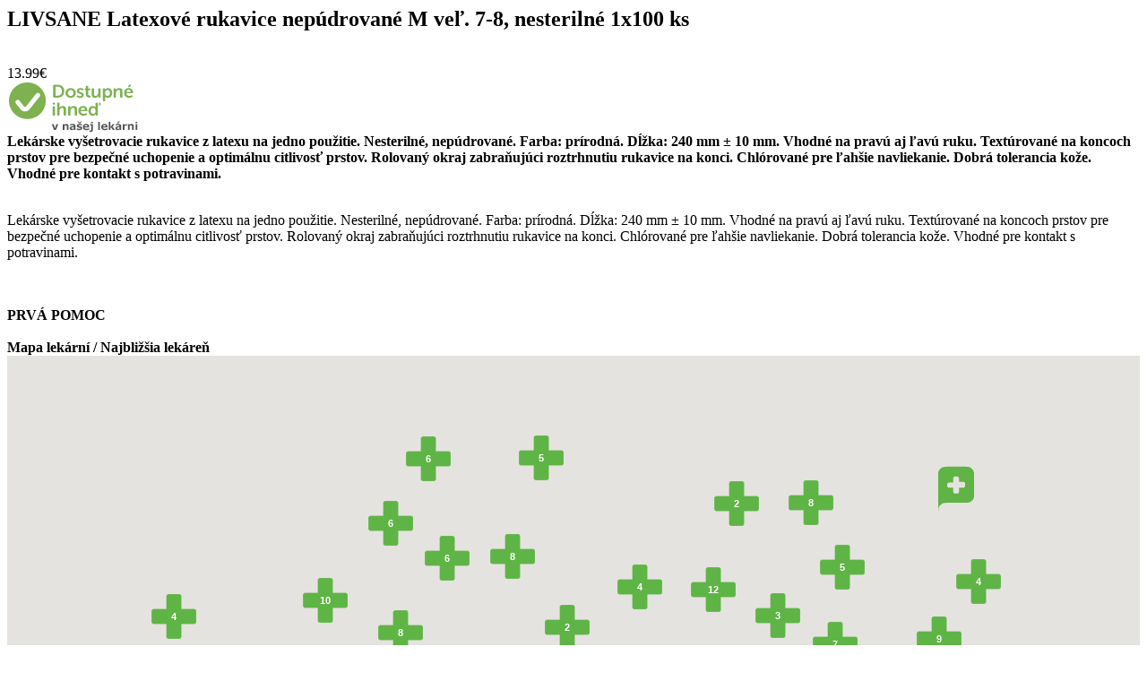

--- FILE ---
content_type: text/html; charset=UTF-8
request_url: https://www.partner.sk/livsane/product/89
body_size: 828
content:
<div class="modal-container">

    <div class="modal_header">
        <h2>LIVSANE Latexové rukavice nepúdrované M veľ. 7-8, nesterilné 1x100 ks</h2>
        <a href="#" class="modal_close text-white" id="modal_close"><i class="fas fa-times"></i></a>
    </div>
    <div class="modal_content">
        <div class="container-fluid">
            <div class="row">
                <div class="col-12 col-md-12 col-lg-4">

                            <div style="" class="position-relative">


                                    <div class="modal_cenovkaMini">

                                            &nbsp;

                                            <div class="mcenaAkcia">13.99&euro;</div>


                                    </div>


                                <img src="https://www.partner.sk/files/livsane/produkty/Z0038521.jpg" style="max-width: 250px;" alt=""><br>
                                <img src="https://www.partner.sk/assets_apps/frontend/images/dostupne.png" alt="">

                            </div>

                                <b>Lekárske vyšetrovacie rukavice z latexu na jedno použitie. Nesterilné, nepúdrované. Farba: prírodná. Dĺžka: 240 mm ± 10 mm. Vhodné na pravú aj ľavú ruku.
 Textúrované na koncoch prstov pre bezpečné uchopenie a optimálnu citlivosť prstov. Rolovaný okraj zabraňujúci roztrhnutiu rukavice na konci. Chlórované pre ľahšie navliekanie. Dobrá tolerancia kože. Vhodné pre kontakt s potravinami.</b>
                                <br><br>

                                <p>Lekárske vyšetrovacie rukavice z latexu na jedno použitie. Nesterilné, nepúdrované. Farba: prírodná. Dĺžka: 240 mm ± 10 mm. Vhodné na pravú aj ľavú ruku. Textúrované na koncoch prstov pre bezpečné uchopenie a optimálnu citlivosť prstov. Rolovaný okraj zabraňujúci roztrhnutiu rukavice na konci. Chlórované pre ľahšie navliekanie. Dobrá tolerancia kože. Vhodné pre kontakt s potravinami.</p>

                                <br><br>
                                <b>PRVÁ POMOC</b>
                                <br><br>


                </div>


                <div class="col-12 col-md-12 col-lg-8">
                    <div class="modal_header">
                        <b class="lekaren_nazov text-white">Mapa lekární / Najbližšia lekáreň</b>
                    </div>

                    <script>
                        $('#modal_close').click(function (e) {
                            e.preventDefault();
                            var magnificPopup = $.magnificPopup.instance;
                            // save instance in magnificPopup variable
                            magnificPopup.close();
                        });
                    </script>

                    <div class="modal_iframe">
                        <iframe src="https://www.partner.sk/produkty/productMap" frameborder="0" width="100%"
                                height="100%"></iframe>
                    </div>
                </div>
            </div>
        </div>
    </div>


--- FILE ---
content_type: text/html; charset=UTF-8
request_url: https://www.partner.sk/produkty/productMap
body_size: 3893
content:
<!DOCTYPE html>
<html>
<head>
    <meta name="viewport" content="initial-scale=1.0, user-scalable=no">
    <meta charset="utf-8">
    <title>Partner</title>
    <style>
        /* Always set the map height explicitly to define the size of the div
         * element that contains the map. */
        #map {
            height: 100%;
        }

        /* Optional: Makes the sample page fill the window. */
        html, body {
            height: 100%;
            margin: 0;
            padding: 0;
        }
    </style>
    <script src="https://code.jquery.com/jquery-1.12.4.min.js" integrity="sha256-ZosEbRLbNQzLpnKIkEdrPv7lOy9C27hHQ+Xp8a4MxAQ=" crossorigin="anonymous"></script>
    <script src="https://maps.googleapis.com/maps/api/js?key=AIzaSyCROQ24if7xTl8czTkzv_ul6pSN7-_z4PQ&libraries=geometry" type="text/javascript"></script>
    <script src="https://www.partner.sk/assets_apps/frontend/js/markerclusterer.js"></script>

    <link href="https://www.partner.sk/assets_apps/frontend/css/style.css" rel="stylesheet" media="screen">
</head>

<body style="margin:0">
<div id="map"></div>

<script>
    function initMap() {
        var styledMapType = new google.maps.StyledMapType(
            [ { "featureType": "landscape", "elementType": "geometry.fill", "stylers": [ { "color": "#e9fde1" } ] }, { "featureType": "poi.business", "stylers": [ { "visibility": "off" } ] }, { "featureType": "poi.park", "elementType": "labels.text", "stylers": [ { "visibility": "off" } ] } ],

            { name: 'Styled Map'});

            var card = document.getElementById('pac-card');
            var input = document.getElementById('pac-input');

            var myLatLng = { lat: 48.6688586, lng: 18.5751193};
            var map = new google.maps.Map(document.getElementById('map'), {

                scrollwheel: false,
                navigationControl: false,
                mapTypeControl: false,
                scaleControl: true,
                draggable: true,
                mapTypeId: google.maps.MapTypeId.ROADMAP,
                enableHighAccuracy: true,
                center: myLatLng,
                zoom: 8,
                mapTypeControlOptions: {
                    mapTypeIds: ['roadmap', 'satellite', 'hybrid', 'terrain',
                        'styled_map']
                }
            });

            map.controls[google.maps.ControlPosition.TOP_LEFT].push(card);

            //Associate the styled map with the MapTypeId and set it to display.
            map.mapTypes.set('styled_map', styledMapType);
            map.setMapTypeId('styled_map');

            var total_addresses = 0;
            var address_count = 1;
            var addressess;
            // var autocomplete_names = new Array();
            var bounds = new google.maps.LatLngBounds();

            var geoOn = 0;


            $.getJSON('/produkty/productMapAddresses', function (json) {
                addressess = json;
                total_addresses = addressess.length;
                putAllClusters();

                // Try HTML5 geolocation.
                if (navigator.geolocation) {

                    navigator.geolocation.getCurrentPosition(function (position) {
                        var pos = {
                            lat: position.coords.latitude,
                            lng: position.coords.longitude,

                        };
                        var latitude = position.coords.latitude;
                        var longitude = position.coords.longitude;
                        var accuracy = position.coords.accuracy;
                        var coords = new google.maps.LatLng(latitude, longitude);

                        geoOn = 1;
                        // var coords = new google.maps.LatLng( 48.1438498,17.1108952);
                        putAllMarkers(coords);
                        if (markerClusterer) {
                            markerClusterer.clearMarkers();
                        }

                    }, function () {
                        // handleLocationError(true, infoWindow, map.getCenter());
                        console.log('Browser doesnt support Geolocation');
                        //  putAllClusters();

                        putAllClusters();

                    });
                } else {
                    // Browser doesn't support Geolocation
                    //handleLocationError(false, infoWindow, map.getCenter());
                    console.log('Browser doesnt support Geolocation');
                    // putAllClusters();

                    putAllClusters();

                }
            });

            var infowindowlekaren = new google.maps.InfoWindow({
                maxWidth: 350
            });

            function offsetCenter(latlng, offsetx, offsety) {

                // latlng is the apparent centre-point
                // offsetx is the distance you want that point to move to the right, in pixels
                // offsety is the distance you want that point to move upwards, in pixels
                // offset can be negative
                // offsetx and offsety are both optional

                var scale = Math.pow(2, map.getZoom());

                var worldCoordinateCenter = map.getProjection().fromLatLngToPoint(latlng);
                var pixelOffset = new google.maps.Point((offsetx / scale) || 0, (offsety / scale) || 0);

                var worldCoordinateNewCenter = new google.maps.Point(
                    worldCoordinateCenter.x - pixelOffset.x,
                    worldCoordinateCenter.y + pixelOffset.y
                );

                var newCenter = map.getProjection().fromPointToLatLng(worldCoordinateNewCenter);

                map.setCenter(newCenter);


            }

            function find_closest_marker(currentpos) {
                var closestMarker = -1;
                var closestDistance = Number.MAX_VALUE;
                for (i = 0; i < markers.length; i++) {
                    var distance = google.maps.geometry.spherical.computeDistanceBetween(markers[i].getPosition(), currentpos);
                    if (distance < closestDistance) {
                        closestMarker = i;
                        closestDistance = distance;
                    }
                }

                console.log('current pos:' + currentpos);
                console.log('marker pos:' + markers[closestMarker].getPosition());

                markers[closestMarker].setMap(map);

                //map.setCenter(markers[closestMarker].getPosition());
                if (map.getZoom() < 13) map.setZoom(13);


                google.maps.event.trigger(markers[closestMarker], 'click');

                //timeout for display whole infowindow, must offset map here, bug.
                setTimeout(function () {
                    offsetCenter(map.getCenter(), 0, -50)
                }, 800);


            }//find_closest_marker


            var directionsService = new google.maps.DirectionsService;
            var directionsDisplay = new google.maps.DirectionsRenderer({
                map: map
            });

            function calculateAndDisplayRoute(directionsService, directionsDisplay, pointA, pointB) {
                directionsService.route({
                    origin: pointA,
                    destination: pointB,
                    travelMode: google.maps.TravelMode.DRIVING
                }, function (response, status) {
                    if (status == google.maps.DirectionsStatus.OK) {
                        directionsDisplay.setDirections(response);
                    } else {
                        window.alert('Directions request failed due to ' + status);
                    }
                });
            }


            var markers = [];

            function putAllMarkers(currentpos) {

                //show marker with current pos
                var image = '/assets_apps/frontend/images/marker_myposition.png';
                marker = new google.maps.Marker({
                    position: currentpos,
                    map: map,
                    title: 'súčasná pozícia',
                    icon: image

                });


                for (var i = 0; i < addressess.length; ++i) {
                    var latLng = new google.maps.LatLng(addressess[i].lat,
                        addressess[i].lng);
                    bounds.extend(latLng);


                    if(addressess[i].vernostny==='1'){

                        iconset = {
                            url: '/assets_apps/frontend/images/mapa_marker_vernostny.png', // 20px x 20px icon
                            size: new google.maps.Size(44, 51),    // size of icon is 20px x 20px (so this isn't required)
                            // origin: new google.maps.Point(20, 20),   // this is the default and isn't needed
                            anchor: new google.maps.Point(0, 51)  // anchor is in the center at 10px x 10px
                        };

                    }
                    else{


                        iconset = {
                            url: '/assets_apps/frontend/images/mapa_marker.png', // 20px x 20px icon
                            size: new google.maps.Size(44, 51),    // size of icon is 20px x 20px (so this isn't required)
                            // origin: new google.maps.Point(20, 20),   // this is the default and isn't needed
                            anchor: new google.maps.Point(0, 51)  // anchor is in the center at 10px x 10px
                        };
                    }

                    marker = new google.maps.Marker({
                        position: latLng,
                        map: map,
                        title: addressess[i].lekaren,
                        icon: iconset,
                        content: addressess[i].content,
                        vernostny:addressess[i].vernostny,
                        momentalneotvorene:addressess[i].momentalneotvorene,
                        sobota:addressess[i].sobota

                    });
                    markers.push(marker);

                    google.maps.event.addListener(marker, 'click', (function (marker) {
                        return function () {
                            console.log(marker.getPosition().lng());
                            infowindowlekaren.setContent(marker.content);
                            infowindowlekaren.open(map, marker);

                            if (geoOn == 1) {

                                //show path/direction from current pos
                                calculateAndDisplayRoute(directionsService, directionsDisplay, currentpos, marker.getPosition());

                                $('.tdtop').show();
                                /* distance martrix*/
                                /* distance martrix*/
                                var origin = currentpos,
                                    destination = marker.getPosition(),
                                    service = new google.maps.DistanceMatrixService();


                                //call request for driving
                                service.getDistanceMatrix(
                                    {
                                        origins: [origin],
                                        destinations: [destination],
                                        travelMode: google.maps.TravelMode.DRIVING,
                                        unitSystem: google.maps.UnitSystem.METRIC,
                                        durationInTraffic: true,
                                        avoidHighways: false,
                                        avoidTolls: false
                                    },
                                    callback
                                );

                                function callback(response, status) {

                                    if (status == "OK") {
                                        //  orig.value = response.destinationAddresses[0];
                                        // dest.value = response.originAddresses[0];
                                        //dist.value = response.rows[0].elements[0].distance.text;
                                        console.log('distance car:' + response.rows[0].elements[0].distance.text);
                                        console.log('duration car:' + response.rows[0].elements[0].duration.text);

                                        $('.dm_distance_car').html(response.rows[0].elements[0].distance.text);
                                        $('.dm_duration_car').html(response.rows[0].elements[0].duration.text);


                                    } else {
                                        //  alert("Error: " + status);
                                        console.log("Error: " + status);
                                    }
                                }


                                //call request for walking
                                service.getDistanceMatrix(
                                    {
                                        origins: [origin],
                                        destinations: [destination],
                                        travelMode: google.maps.TravelMode.WALKING,
                                        unitSystem: google.maps.UnitSystem.METRIC,
                                        durationInTraffic: true,
                                        avoidHighways: false,
                                        avoidTolls: false
                                    },
                                    callback2
                                );

                                function callback2(response, status) {

                                    if (status == "OK") {
                                        //  orig.value = response.destinationAddresses[0];
                                        // dest.value = response.originAddresses[0];
                                        //dist.value = response.rows[0].elements[0].distance.text;
                                        console.log('distance walk:' + response.rows[0].elements[0].distance.text);
                                        console.log('duration walk:' + response.rows[0].elements[0].duration.text);
                                        $('.dm_distance_walk').html(response.rows[0].elements[0].distance.text);
                                        $('.dm_duration_walk').html(response.rows[0].elements[0].duration.text);

                                    } else {
                                        //  alert("Error: " + status);
                                        console.log("Error: " + status);
                                    }
                                }


                            }//if geoon
                            else {
                                $('.tdtop').hide();

                            }
                        }
                    })(marker, i));

                }


                //  var latLng = new google.maps.LatLng(48.1523612,17.1130366);
                find_closest_marker(currentpos);


            }//putallmarkesrs
            var markerClusterer = null;
            function putAllClusters() {


                if (markerClusterer) {
                    markerClusterer.clearMarkers();
                }

                var markers = [];


                for (var i = 0; i < addressess.length; ++i) {
                    var latLng = new google.maps.LatLng(addressess[i].lat,
                        addressess[i].lng);
                    bounds.extend(latLng);


                    if(addressess[i].vernostny==='1'){

                        iconset = {
                            url: '/assets_apps/frontend/images/mapa_marker_vernostny.png', // 20px x 20px icon
                            size: new google.maps.Size(44, 51),    // size of icon is 20px x 20px (so this isn't required)
                            // origin: new google.maps.Point(20, 20),   // this is the default and isn't needed
                            anchor: new google.maps.Point(0, 51)  // anchor is in the center at 10px x 10px
                        };

                    }
                    else{


                        iconset = {
                            url: '/assets_apps/frontend/images/mapa_marker.png', // 20px x 20px icon
                            size: new google.maps.Size(44, 51),    // size of icon is 20px x 20px (so this isn't required)
                            // origin: new google.maps.Point(20, 20),   // this is the default and isn't needed
                            anchor: new google.maps.Point(0, 51)  // anchor is in the center at 10px x 10px
                        };
                    }


                    marker = new google.maps.Marker({
                        position: latLng,
                        map: map,
                        title: addressess[i].lekaren,
                        icon: iconset,
                        content: addressess[i].content,
                        vernostny:addressess[i].vernostny,
                        momentalneotvorene:addressess[i].momentalneotvorene,
                        sobota:addressess[i].sobota

                    });
                    markers.push(marker);

                    google.maps.event.addListener(marker, 'click', (function (marker) {
                        return function () {
                            infowindowlekaren.setContent(marker.content);
                            infowindowlekaren.open(map, marker);
                            $('.tdtop').hide();//skryjem vzdialenost

                        }
                    })(marker, i));

                    //  autocomplete_names.push({'label':addressess[i].lekaren+', '+addressess[i].ulica+', '+addressess[i].mesto,'value':marker});

                }

                var clusterStyles = [
                    {
                        textColor: 'white',
                        url: '/assets_apps/frontend/images/icon_plus.png',
                        height: 50,
                        width: 50
                    },
                    {
                        textColor: 'white',
                        url: '/assets_apps/frontend/images/icon_plus.png',
                        height: 50,
                        width: 50
                    },
                    {
                        textColor: 'white',
                        url: '/assets_apps/frontend/images/icon_plus.png',
                        height: 50,
                        width: 50
                    }
                ];

                map.fitBounds(bounds);
                markerClusterer = new MarkerClusterer(map, markers, {
                    imagePath: 'https://developers.google.com/maps/documentation/javascript/examples/markerclusterer/m',
                    styles: clusterStyles
                });

            }//refreshmap

        function clearClusters(e) {
            e.preventDefault();
            e.stopPropagation();
            markerClusterer.clearMarkers();
        }

    }//initmap
</script>

<script src="https://www.partner.sk/vendor/jquery/jquery-1.10.1.min.js"></script>
<script>
    google.maps.event.addDomListener(window, "load", initMap);
</script>

</body>
</html>

--- FILE ---
content_type: text/html; charset=UTF-8
request_url: https://www.partner.sk/produkty/productMapAddresses
body_size: 29750
content:
[{"content":"<div id=\"content\"><div id=\"siteNotice\"><\/div><h1 id=\"firstHeading\" class=\"firstHeading\">Lek\u00e1re\u0148 KLOKNER<\/h1><div id=\"bodyContent\"><table class=\"infoWindowDetail\"><tr><td>\n                                <div class=\"tdtop\">\n                                    <div><img src=\"https:\/\/www.partner.sk\/\/assets_apps\/frontend\/images\/icon_chodec.svg\" alt=\"\"> <b class=\"dm_distance_walk\">-<\/b> \/ <b class=\"dm_duration_walk\">-<\/b>  <\/div>\n                                    <div><img src=\"https:\/\/www.partner.sk\/\/assets_apps\/frontend\/images\/icon_car.svg\" alt=\"\"> <b class=\"dm_distance_car\">-<\/b> \/ <b class=\"dm_duration_car\">-<\/b>  <\/div>\n                                <\/div>\n                                <div>Hodsk\u00e1 385<br>Galanta<\/div><br><div> <img src=\"https:\/\/www.partner.sk\/\/assets_apps\/frontend\/images\/icon_phone.svg\" alt=\"\">031\/7806375<div> <img src=\"https:\/\/www.partner.sk\/\/assets_apps\/frontend\/images\/icon_mail.png\" alt=\"\">lekarenklokner@gmail.com<\/td><td width=\"140\" ><div class=\"tdtop\"><br><img src=\"https:\/\/www.partner.sk\/\/assets_apps\/frontend\/images\/icon_door.svg\" alt=\"\"> <\/div><table class=\"infoWindowTable\" align=\"right\"><tr><td align=\"right\" style=\"padding-right:8px;\">Pondelok<br>        Utorok<br>        Streda<br>        \u0160tvrtok<br>        Piatok<br>        Sobota<br>        Nede\u013ea<\/td><\/td><td nowrap><b>7:30-18:00 <br>            7:30-18:00<br>      7:30-18:00<br>      7:30-18:00<br>        7:30-18:00<br>      -<br>   -<br>       <\/b><\/td><\/td><\/tr><\/table><\/td><\/tr><\/table><\/div><\/div>","mesto":"Galanta","ulica":"Hodsk\u00e1 385","lid":"2","lekaren":"Lek\u00e1re\u0148 KLOKNER","lat":"48.19154","lng":"17.7234","vernostny":"1","momentalneotvorene":0,"sobota":0},{"content":"<div id=\"content\"><div id=\"siteNotice\"><\/div><h1 id=\"firstHeading\" class=\"firstHeading\">Lek\u00e1re\u0148 NA KRI\u017dOVATKE<\/h1><div id=\"bodyContent\"><table class=\"infoWindowDetail\"><tr><td>\n                                <div class=\"tdtop\">\n                                    <div><img src=\"https:\/\/www.partner.sk\/\/assets_apps\/frontend\/images\/icon_chodec.svg\" alt=\"\"> <b class=\"dm_distance_walk\">-<\/b> \/ <b class=\"dm_duration_walk\">-<\/b>  <\/div>\n                                    <div><img src=\"https:\/\/www.partner.sk\/\/assets_apps\/frontend\/images\/icon_car.svg\" alt=\"\"> <b class=\"dm_distance_car\">-<\/b> \/ <b class=\"dm_duration_car\">-<\/b>  <\/div>\n                                <\/div>\n                                <div>Cukrovarsk\u00e1 3034<br>Sere\u010f<\/div><br><div> <img src=\"https:\/\/www.partner.sk\/\/assets_apps\/frontend\/images\/icon_phone.svg\" alt=\"\">0317893170<div> <img src=\"https:\/\/www.partner.sk\/\/assets_apps\/frontend\/images\/icon_mail.png\" alt=\"\">lekarennakrizovatke@gmail.com<\/td><td width=\"140\" ><div class=\"tdtop\"><br><img src=\"https:\/\/www.partner.sk\/\/assets_apps\/frontend\/images\/icon_door.svg\" alt=\"\"> <\/div><table class=\"infoWindowTable\" align=\"right\"><tr><td align=\"right\" style=\"padding-right:8px;\">Pondelok<br>        Utorok<br>        Streda<br>        \u0160tvrtok<br>        Piatok<br>        Sobota<br>        Nede\u013ea<\/td><\/td><td nowrap><b>07:00-17:00 <br>            07:00-17:00<br>      07:00-17:00<br>      07:00-17:00<br>        07:00-17:00<br>      -<br>   -<br>       <\/b><\/td><\/td><\/tr><\/table><\/td><\/tr><\/table><\/div><\/div>","mesto":"Sere\u010f","ulica":"Cukrovarsk\u00e1 3034","lid":"18","lekaren":"Lek\u00e1re\u0148 NA KRI\u017dOVATKE","lat":"48.28483550000001","lng":"17.734109999999987","vernostny":"1","momentalneotvorene":0,"sobota":0},{"content":"<div id=\"content\"><div id=\"siteNotice\"><\/div><h1 id=\"firstHeading\" class=\"firstHeading\">Lek\u00e1re\u0148 KR\u00c1\u013dOVSK\u00c1<\/h1><div id=\"bodyContent\"><table class=\"infoWindowDetail\"><tr><td>\n                                <div class=\"tdtop\">\n                                    <div><img src=\"https:\/\/www.partner.sk\/\/assets_apps\/frontend\/images\/icon_chodec.svg\" alt=\"\"> <b class=\"dm_distance_walk\">-<\/b> \/ <b class=\"dm_duration_walk\">-<\/b>  <\/div>\n                                    <div><img src=\"https:\/\/www.partner.sk\/\/assets_apps\/frontend\/images\/icon_car.svg\" alt=\"\"> <b class=\"dm_distance_car\">-<\/b> \/ <b class=\"dm_duration_car\">-<\/b>  <\/div>\n                                <\/div>\n                                <div>Kr\u00e1\u013eovsk\u00e1 1<br>Skalica<\/div><br><div> <img src=\"https:\/\/www.partner.sk\/\/assets_apps\/frontend\/images\/icon_phone.svg\" alt=\"\">034\/6644019<\/td><td width=\"140\" ><div class=\"tdtop\"><br><img src=\"https:\/\/www.partner.sk\/\/assets_apps\/frontend\/images\/icon_door.svg\" alt=\"\"> <\/div><table class=\"infoWindowTable\" align=\"right\"><tr><td align=\"right\" style=\"padding-right:8px;\">Pondelok<br>        Utorok<br>        Streda<br>        \u0160tvrtok<br>        Piatok<br>        Sobota<br>        Nede\u013ea<\/td><\/td><td nowrap><b>7:30-16:30 <br>            7:30-16:30<br>      7:30-16:30<br>      7:30-16:30<br>        7:30-16:30<br>      8:00-12:00<br>   -<br>       <\/b><\/td><\/td><\/tr><\/table><\/td><\/tr><\/table><\/div><\/div>","mesto":"Skalica","ulica":"Kr\u00e1\u013eovsk\u00e1 1","lid":"20","lekaren":"Lek\u00e1re\u0148 KR\u00c1\u013dOVSK\u00c1","lat":"48.8467199","lng":"17.231752899999947","vernostny":"1","momentalneotvorene":0,"sobota":1},{"content":"<div id=\"content\"><div id=\"siteNotice\"><\/div><h1 id=\"firstHeading\" class=\"firstHeading\">Lek\u00e1re\u0148 AQUA VIVA<\/h1><div id=\"bodyContent\"><table class=\"infoWindowDetail\"><tr><td>\n                                <div class=\"tdtop\">\n                                    <div><img src=\"https:\/\/www.partner.sk\/\/assets_apps\/frontend\/images\/icon_chodec.svg\" alt=\"\"> <b class=\"dm_distance_walk\">-<\/b> \/ <b class=\"dm_duration_walk\">-<\/b>  <\/div>\n                                    <div><img src=\"https:\/\/www.partner.sk\/\/assets_apps\/frontend\/images\/icon_car.svg\" alt=\"\"> <b class=\"dm_distance_car\">-<\/b> \/ <b class=\"dm_duration_car\">-<\/b>  <\/div>\n                                <\/div>\n                                <div>SNP 27<br>Ve\u013ek\u00fd Krt\u00ed\u0161<\/div><br><div> <img src=\"https:\/\/www.partner.sk\/\/assets_apps\/frontend\/images\/icon_phone.svg\" alt=\"\">047\/4830235<div> <img src=\"https:\/\/www.partner.sk\/\/assets_apps\/frontend\/images\/icon_mail.png\" alt=\"\">aquavivavk@gmail.com<\/td><td width=\"140\" ><div class=\"tdtop\"><br><img src=\"https:\/\/www.partner.sk\/\/assets_apps\/frontend\/images\/icon_door.svg\" alt=\"\"> <\/div><table class=\"infoWindowTable\" align=\"right\"><tr><td align=\"right\" style=\"padding-right:8px;\">Pondelok<br>        Utorok<br>        Streda<br>        \u0160tvrtok<br>        Piatok<br>        Sobota<br>        Nede\u013ea<\/td><\/td><td nowrap><b>07:30-16:00 <br>            07:30-16:00<br>      07:30-16:00<br>      07:30-16:00<br>        07:30-16:00<br>      -<br>   -<br>       <\/b><\/td><\/td><\/tr><\/table><\/td><\/tr><\/table><\/div><\/div>","mesto":"Ve\u013ek\u00fd Krt\u00ed\u0161","ulica":"SNP 27","lid":"30","lekaren":"Lek\u00e1re\u0148 AQUA VIVA","lat":"48.2073629","lng":"19.348985800000037","vernostny":"1","momentalneotvorene":0,"sobota":0},{"content":"<div id=\"content\"><div id=\"siteNotice\"><\/div><h1 id=\"firstHeading\" class=\"firstHeading\">Lek\u00e1re\u0148 \u010cierny orol<\/h1><div id=\"bodyContent\"><table class=\"infoWindowDetail\"><tr><td>\n                                <div class=\"tdtop\">\n                                    <div><img src=\"https:\/\/www.partner.sk\/\/assets_apps\/frontend\/images\/icon_chodec.svg\" alt=\"\"> <b class=\"dm_distance_walk\">-<\/b> \/ <b class=\"dm_duration_walk\">-<\/b>  <\/div>\n                                    <div><img src=\"https:\/\/www.partner.sk\/\/assets_apps\/frontend\/images\/icon_car.svg\" alt=\"\"> <b class=\"dm_distance_car\">-<\/b> \/ <b class=\"dm_duration_car\">-<\/b>  <\/div>\n                                <\/div>\n                                <div>N\u00e1mestie Kub\u00ednyiho 366\/8<br>Lu\u010denec<\/div><br><div> <img src=\"https:\/\/www.partner.sk\/\/assets_apps\/frontend\/images\/icon_phone.svg\" alt=\"\">047\/4331577<div> <img src=\"https:\/\/www.partner.sk\/\/assets_apps\/frontend\/images\/icon_mail.png\" alt=\"\">pc.orol@mail.t-com.sk<\/td><td width=\"140\" ><div class=\"tdtop\"><br><img src=\"https:\/\/www.partner.sk\/\/assets_apps\/frontend\/images\/icon_door.svg\" alt=\"\"> <\/div><table class=\"infoWindowTable\" align=\"right\"><tr><td align=\"right\" style=\"padding-right:8px;\">Pondelok<br>        Utorok<br>        Streda<br>        \u0160tvrtok<br>        Piatok<br>        Sobota<br>        Nede\u013ea<\/td><\/td><td nowrap><b>07:30-07:30 <br>            07:30-07:30<br>      07:30-07:30<br>      07:30-07:30<br>        07:30-07:30<br>      -<br>   -<br>       <\/b><\/td><\/td><\/tr><\/table><\/td><\/tr><\/table><\/div><\/div>","mesto":"Lu\u010denec","ulica":"N\u00e1mestie Kub\u00ednyiho 366\/8","lid":"40","lekaren":"Lek\u00e1re\u0148 \u010cierny orol","lat":"48.32754019999999","lng":"19.66957309999998","vernostny":"1","momentalneotvorene":0,"sobota":0},{"content":"<div id=\"content\"><div id=\"siteNotice\"><\/div><h1 id=\"firstHeading\" class=\"firstHeading\">Lek\u00e1re\u0148 BEATUS<\/h1><div id=\"bodyContent\"><table class=\"infoWindowDetail\"><tr><td>\n                                <div class=\"tdtop\">\n                                    <div><img src=\"https:\/\/www.partner.sk\/\/assets_apps\/frontend\/images\/icon_chodec.svg\" alt=\"\"> <b class=\"dm_distance_walk\">-<\/b> \/ <b class=\"dm_duration_walk\">-<\/b>  <\/div>\n                                    <div><img src=\"https:\/\/www.partner.sk\/\/assets_apps\/frontend\/images\/icon_car.svg\" alt=\"\"> <b class=\"dm_distance_car\">-<\/b> \/ <b class=\"dm_duration_car\">-<\/b>  <\/div>\n                                <\/div>\n                                <div>Slobody 762\/136<br>Polt\u00e1r<\/div><br><div> <img src=\"https:\/\/www.partner.sk\/\/assets_apps\/frontend\/images\/icon_phone.svg\" alt=\"\">047\/4222224<div> <img src=\"https:\/\/www.partner.sk\/\/assets_apps\/frontend\/images\/icon_mail.png\" alt=\"\">lek@beatus.sk<\/td><td width=\"140\" ><div class=\"tdtop\"><br><img src=\"https:\/\/www.partner.sk\/\/assets_apps\/frontend\/images\/icon_door.svg\" alt=\"\"> <\/div><table class=\"infoWindowTable\" align=\"right\"><tr><td align=\"right\" style=\"padding-right:8px;\">Pondelok<br>        Utorok<br>        Streda<br>        \u0160tvrtok<br>        Piatok<br>        Sobota<br>        Nede\u013ea<\/td><\/td><td nowrap><b>7:00-16:30 <br>            7:00-16:30<br>      7:00-16:30<br>      7:00-16:30<br>        7:00-16:30<br>      08:00-13:00<br>   -<br>       <\/b><\/td><\/td><\/tr><\/table><\/td><\/tr><\/table><\/div><\/div>","mesto":"Polt\u00e1r","ulica":"Slobody 762\/136","lid":"50","lekaren":"Lek\u00e1re\u0148 BEATUS","lat":"48.4301223","lng":"19.788725999999997","vernostny":"0","momentalneotvorene":0,"sobota":1},{"content":"<div id=\"content\"><div id=\"siteNotice\"><\/div><h1 id=\"firstHeading\" class=\"firstHeading\">Lek\u00e1re\u0148 PRV\u00c1 SENECK\u00c1<\/h1><div id=\"bodyContent\"><table class=\"infoWindowDetail\"><tr><td>\n                                <div class=\"tdtop\">\n                                    <div><img src=\"https:\/\/www.partner.sk\/\/assets_apps\/frontend\/images\/icon_chodec.svg\" alt=\"\"> <b class=\"dm_distance_walk\">-<\/b> \/ <b class=\"dm_duration_walk\">-<\/b>  <\/div>\n                                    <div><img src=\"https:\/\/www.partner.sk\/\/assets_apps\/frontend\/images\/icon_car.svg\" alt=\"\"> <b class=\"dm_distance_car\">-<\/b> \/ <b class=\"dm_duration_car\">-<\/b>  <\/div>\n                                <\/div>\n                                <div>Lichnerova 84<br>Senec<\/div><br><div> <img src=\"https:\/\/www.partner.sk\/\/assets_apps\/frontend\/images\/icon_phone.svg\" alt=\"\">02\/45923245<\/td><td width=\"140\" ><div class=\"tdtop\"><br><img src=\"https:\/\/www.partner.sk\/\/assets_apps\/frontend\/images\/icon_door.svg\" alt=\"\"> <\/div><table class=\"infoWindowTable\" align=\"right\"><tr><td align=\"right\" style=\"padding-right:8px;\">Pondelok<br>        Utorok<br>        Streda<br>        \u0160tvrtok<br>        Piatok<br>        Sobota<br>        Nede\u013ea<\/td><\/td><td nowrap><b>7:30-20:00 <br>            7:30-20:00<br>      7:30-20:00<br>      7:30-20:00<br>        7:30-20:00<br>      -<br>   -<br>       <\/b><\/td><\/td><\/tr><\/table><\/td><\/tr><\/table><\/div><\/div>","mesto":"Senec","ulica":"Lichnerova 84","lid":"60","lekaren":"Lek\u00e1re\u0148 PRV\u00c1 SENECK\u00c1","lat":"48.21725070000001","lng":"17.405286299999943","vernostny":"1","momentalneotvorene":1,"sobota":0},{"content":"<div id=\"content\"><div id=\"siteNotice\"><\/div><h1 id=\"firstHeading\" class=\"firstHeading\">Lek\u00e1re\u0148 T\u00cdLIA 3<\/h1><div id=\"bodyContent\"><table class=\"infoWindowDetail\"><tr><td>\n                                <div class=\"tdtop\">\n                                    <div><img src=\"https:\/\/www.partner.sk\/\/assets_apps\/frontend\/images\/icon_chodec.svg\" alt=\"\"> <b class=\"dm_distance_walk\">-<\/b> \/ <b class=\"dm_duration_walk\">-<\/b>  <\/div>\n                                    <div><img src=\"https:\/\/www.partner.sk\/\/assets_apps\/frontend\/images\/icon_car.svg\" alt=\"\"> <b class=\"dm_distance_car\">-<\/b> \/ <b class=\"dm_duration_car\">-<\/b>  <\/div>\n                                <\/div>\n                                <div>Hviezdoslavova 870<br>Likavka<\/div><br><div> <img src=\"https:\/\/www.partner.sk\/\/assets_apps\/frontend\/images\/icon_phone.svg\" alt=\"\">044\/4321614<\/td><td width=\"140\" ><div class=\"tdtop\"><br><img src=\"https:\/\/www.partner.sk\/\/assets_apps\/frontend\/images\/icon_door.svg\" alt=\"\"> <\/div><table class=\"infoWindowTable\" align=\"right\"><tr><td align=\"right\" style=\"padding-right:8px;\">Pondelok<br>        Utorok<br>        Streda<br>        \u0160tvrtok<br>        Piatok<br>        Sobota<br>        Nede\u013ea<\/td><\/td><td nowrap><b>7:30-15:30 <br>            7:30-15:30<br>      7:30-15:30<br>      7:30-15:30<br>        7:30-15:30<br>      -<br>   -<br>       <\/b><\/td><\/td><\/tr><\/table><\/td><\/tr><\/table><\/div><\/div>","mesto":"Likavka","ulica":"Hviezdoslavova 870","lid":"75","lekaren":"Lek\u00e1re\u0148 T\u00cdLIA 3","lat":"49.0889061","lng":"19.310446500000012","vernostny":"0","momentalneotvorene":0,"sobota":0},{"content":"<div id=\"content\"><div id=\"siteNotice\"><\/div><h1 id=\"firstHeading\" class=\"firstHeading\">Lek\u00e1re\u0148 Zapoto\u010dky<\/h1><div id=\"bodyContent\"><table class=\"infoWindowDetail\"><tr><td>\n                                <div class=\"tdtop\">\n                                    <div><img src=\"https:\/\/www.partner.sk\/\/assets_apps\/frontend\/images\/icon_chodec.svg\" alt=\"\"> <b class=\"dm_distance_walk\">-<\/b> \/ <b class=\"dm_duration_walk\">-<\/b>  <\/div>\n                                    <div><img src=\"https:\/\/www.partner.sk\/\/assets_apps\/frontend\/images\/icon_car.svg\" alt=\"\"> <b class=\"dm_distance_car\">-<\/b> \/ <b class=\"dm_duration_car\">-<\/b>  <\/div>\n                                <\/div>\n                                <div>J.M.Hurbana 868\/20<br>Prievidza<\/div><br><div> <img src=\"https:\/\/www.partner.sk\/\/assets_apps\/frontend\/images\/icon_phone.svg\" alt=\"\">046\/5433587<div> <img src=\"https:\/\/www.partner.sk\/\/assets_apps\/frontend\/images\/icon_mail.png\" alt=\"\">mizu@times.sk<\/td><td width=\"140\" ><div class=\"tdtop\"><br><img src=\"https:\/\/www.partner.sk\/\/assets_apps\/frontend\/images\/icon_door.svg\" alt=\"\"> <\/div><table class=\"infoWindowTable\" align=\"right\"><tr><td align=\"right\" style=\"padding-right:8px;\">Pondelok<br>        Utorok<br>        Streda<br>        \u0160tvrtok<br>        Piatok<br>        Sobota<br>        Nede\u013ea<\/td><\/td><td nowrap><b>- <br>            -<br>      -<br>      -<br>        -<br>      -<br>   -<br>       <\/b><\/td><\/td><\/tr><\/table><\/td><\/tr><\/table><\/div><\/div>","mesto":"Prievidza","ulica":"J.M.Hurbana 868\/20","lid":"77","lekaren":"Lek\u00e1re\u0148 Zapoto\u010dky","lat":"48.782378","lng":"18.621281","vernostny":"0","momentalneotvorene":0,"sobota":0},{"content":"<div id=\"content\"><div id=\"siteNotice\"><\/div><h1 id=\"firstHeading\" class=\"firstHeading\">Lek\u00e1re\u0148 U zelen\u00e9ho hada<\/h1><div id=\"bodyContent\"><table class=\"infoWindowDetail\"><tr><td>\n                                <div class=\"tdtop\">\n                                    <div><img src=\"https:\/\/www.partner.sk\/\/assets_apps\/frontend\/images\/icon_chodec.svg\" alt=\"\"> <b class=\"dm_distance_walk\">-<\/b> \/ <b class=\"dm_duration_walk\">-<\/b>  <\/div>\n                                    <div><img src=\"https:\/\/www.partner.sk\/\/assets_apps\/frontend\/images\/icon_car.svg\" alt=\"\"> <b class=\"dm_distance_car\">-<\/b> \/ <b class=\"dm_duration_car\">-<\/b>  <\/div>\n                                <\/div>\n                                <div>N\u00e1m. SNP  5<br>Zvolen<\/div><br><div> <img src=\"https:\/\/www.partner.sk\/\/assets_apps\/frontend\/images\/icon_phone.svg\" alt=\"\">045\/5400943<div> <img src=\"https:\/\/www.partner.sk\/\/assets_apps\/frontend\/images\/icon_mail.png\" alt=\"\">zelenyhad@gmail.com<\/td><td width=\"140\" ><div class=\"tdtop\"><br><img src=\"https:\/\/www.partner.sk\/\/assets_apps\/frontend\/images\/icon_door.svg\" alt=\"\"> <\/div><table class=\"infoWindowTable\" align=\"right\"><tr><td align=\"right\" style=\"padding-right:8px;\">Pondelok<br>        Utorok<br>        Streda<br>        \u0160tvrtok<br>        Piatok<br>        Sobota<br>        Nede\u013ea<\/td><\/td><td nowrap><b>7:30-16:30 <br>            7:30-16:30<br>      7:30-16:30<br>      7:30-16:30<br>        7:30-16:30<br>      8:00-12:00<br>   -<br>       <\/b><\/td><\/td><\/tr><\/table><\/td><\/tr><\/table><\/div><\/div>","mesto":"Zvolen","ulica":"N\u00e1m. SNP  5","lid":"78","lekaren":"Lek\u00e1re\u0148 U zelen\u00e9ho hada","lat":"48.5745432","lng":"19.126132900000016","vernostny":"1","momentalneotvorene":0,"sobota":1},{"content":"<div id=\"content\"><div id=\"siteNotice\"><\/div><h1 id=\"firstHeading\" class=\"firstHeading\">Lek\u00e1re\u0148 VALERIANA<\/h1><div id=\"bodyContent\"><table class=\"infoWindowDetail\"><tr><td>\n                                <div class=\"tdtop\">\n                                    <div><img src=\"https:\/\/www.partner.sk\/\/assets_apps\/frontend\/images\/icon_chodec.svg\" alt=\"\"> <b class=\"dm_distance_walk\">-<\/b> \/ <b class=\"dm_duration_walk\">-<\/b>  <\/div>\n                                    <div><img src=\"https:\/\/www.partner.sk\/\/assets_apps\/frontend\/images\/icon_car.svg\" alt=\"\"> <b class=\"dm_distance_car\">-<\/b> \/ <b class=\"dm_duration_car\">-<\/b>  <\/div>\n                                <\/div>\n                                <div>SNP 22<br>\u017darnovica<\/div><br><div> <img src=\"https:\/\/www.partner.sk\/\/assets_apps\/frontend\/images\/icon_phone.svg\" alt=\"\">045\/6812120<div> <img src=\"https:\/\/www.partner.sk\/\/assets_apps\/frontend\/images\/icon_mail.png\" alt=\"\">valeriana@pharmnet.sk<\/td><td width=\"140\" ><div class=\"tdtop\"><br><img src=\"https:\/\/www.partner.sk\/\/assets_apps\/frontend\/images\/icon_door.svg\" alt=\"\"> <\/div><table class=\"infoWindowTable\" align=\"right\"><tr><td align=\"right\" style=\"padding-right:8px;\">Pondelok<br>        Utorok<br>        Streda<br>        \u0160tvrtok<br>        Piatok<br>        Sobota<br>        Nede\u013ea<\/td><\/td><td nowrap><b>8:00-16:30 <br>            8:00-16:30<br>      8:00-16:30<br>      8:00-16:30<br>        8:00-16:30<br>      7:30-10:30<br>   -<br>       <\/b><\/td><\/td><\/tr><\/table><\/td><\/tr><\/table><\/div><\/div>","mesto":"\u017darnovica","ulica":"SNP 22","lid":"85","lekaren":"Lek\u00e1re\u0148 VALERIANA","lat":"48.4831635","lng":"18.718670400000065","vernostny":"1","momentalneotvorene":0,"sobota":1},{"content":"<div id=\"content\"><div id=\"siteNotice\"><\/div><h1 id=\"firstHeading\" class=\"firstHeading\">Lek\u00e1re\u0148 C\u00cdFER<\/h1><div id=\"bodyContent\"><table class=\"infoWindowDetail\"><tr><td>\n                                <div class=\"tdtop\">\n                                    <div><img src=\"https:\/\/www.partner.sk\/\/assets_apps\/frontend\/images\/icon_chodec.svg\" alt=\"\"> <b class=\"dm_distance_walk\">-<\/b> \/ <b class=\"dm_duration_walk\">-<\/b>  <\/div>\n                                    <div><img src=\"https:\/\/www.partner.sk\/\/assets_apps\/frontend\/images\/icon_car.svg\" alt=\"\"> <b class=\"dm_distance_car\">-<\/b> \/ <b class=\"dm_duration_car\">-<\/b>  <\/div>\n                                <\/div>\n                                <div>Pavetit\u0161ova 37<br>C\u00edfer<\/div><br><div> <img src=\"https:\/\/www.partner.sk\/\/assets_apps\/frontend\/images\/icon_phone.svg\" alt=\"\">033\/5599118<\/td><td width=\"140\" ><div class=\"tdtop\"><br><img src=\"https:\/\/www.partner.sk\/\/assets_apps\/frontend\/images\/icon_door.svg\" alt=\"\"> <\/div><table class=\"infoWindowTable\" align=\"right\"><tr><td align=\"right\" style=\"padding-right:8px;\">Pondelok<br>        Utorok<br>        Streda<br>        \u0160tvrtok<br>        Piatok<br>        Sobota<br>        Nede\u013ea<\/td><\/td><td nowrap><b>- <br>            -<br>      -<br>      -<br>        -<br>      -<br>   -<br>       <\/b><\/td><\/td><\/tr><\/table><\/td><\/tr><\/table><\/div><\/div>","mesto":"C\u00edfer","ulica":"Pavetit\u0161ova 37","lid":"88","lekaren":"Lek\u00e1re\u0148 C\u00cdFER","lat":"48.3116618","lng":"17.49530660000005","vernostny":"1","momentalneotvorene":0,"sobota":0},{"content":"<div id=\"content\"><div id=\"siteNotice\"><\/div><h1 id=\"firstHeading\" class=\"firstHeading\">Lek\u00e1re\u0148 NERIUM<\/h1><div id=\"bodyContent\"><table class=\"infoWindowDetail\"><tr><td>\n                                <div class=\"tdtop\">\n                                    <div><img src=\"https:\/\/www.partner.sk\/\/assets_apps\/frontend\/images\/icon_chodec.svg\" alt=\"\"> <b class=\"dm_distance_walk\">-<\/b> \/ <b class=\"dm_duration_walk\">-<\/b>  <\/div>\n                                    <div><img src=\"https:\/\/www.partner.sk\/\/assets_apps\/frontend\/images\/icon_car.svg\" alt=\"\"> <b class=\"dm_distance_car\">-<\/b> \/ <b class=\"dm_duration_car\">-<\/b>  <\/div>\n                                <\/div>\n                                <div>Kr\u00e1tka 4<br>Vr\u00e1ble<\/div><br><div> <img src=\"https:\/\/www.partner.sk\/\/assets_apps\/frontend\/images\/icon_phone.svg\" alt=\"\">037\/7831528<\/td><td width=\"140\" ><div class=\"tdtop\"><br><img src=\"https:\/\/www.partner.sk\/\/assets_apps\/frontend\/images\/icon_door.svg\" alt=\"\"> <\/div><table class=\"infoWindowTable\" align=\"right\"><tr><td align=\"right\" style=\"padding-right:8px;\">Pondelok<br>        Utorok<br>        Streda<br>        \u0160tvrtok<br>        Piatok<br>        Sobota<br>        Nede\u013ea<\/td><\/td><td nowrap><b>7:30-17:00 <br>            7:30-17:00<br>      7:30-17:00<br>      7:30-17:00<br>        7:30-17:00<br>      8:00-12:00<br>   -<br>       <\/b><\/td><\/td><\/tr><\/table><\/td><\/tr><\/table><\/div><\/div>","mesto":"Vr\u00e1ble","ulica":"Kr\u00e1tka 4","lid":"89","lekaren":"Lek\u00e1re\u0148 NERIUM","lat":"48.2426948","lng":"18.304640999999947","vernostny":"1","momentalneotvorene":0,"sobota":1},{"content":"<div id=\"content\"><div id=\"siteNotice\"><\/div><h1 id=\"firstHeading\" class=\"firstHeading\">Lek\u00e1re\u0148 Podh\u00e1j<\/h1><div id=\"bodyContent\"><table class=\"infoWindowDetail\"><tr><td>\n                                <div class=\"tdtop\">\n                                    <div><img src=\"https:\/\/www.partner.sk\/\/assets_apps\/frontend\/images\/icon_chodec.svg\" alt=\"\"> <b class=\"dm_distance_walk\">-<\/b> \/ <b class=\"dm_duration_walk\">-<\/b>  <\/div>\n                                    <div><img src=\"https:\/\/www.partner.sk\/\/assets_apps\/frontend\/images\/icon_car.svg\" alt=\"\"> <b class=\"dm_distance_car\">-<\/b> \/ <b class=\"dm_duration_car\">-<\/b>  <\/div>\n                                <\/div>\n                                <div>J. Goli\u00e1na 38<br>Martin<\/div><br><div> <img src=\"https:\/\/www.partner.sk\/\/assets_apps\/frontend\/images\/icon_phone.svg\" alt=\"\">0910939419<div> <img src=\"https:\/\/www.partner.sk\/\/assets_apps\/frontend\/images\/icon_mail.png\" alt=\"\">lekarenpodhaj@gmail.com<\/td><td width=\"140\" ><div class=\"tdtop\"><br><img src=\"https:\/\/www.partner.sk\/\/assets_apps\/frontend\/images\/icon_door.svg\" alt=\"\"> <\/div><table class=\"infoWindowTable\" align=\"right\"><tr><td align=\"right\" style=\"padding-right:8px;\">Pondelok<br>        Utorok<br>        Streda<br>        \u0160tvrtok<br>        Piatok<br>        Sobota<br>        Nede\u013ea<\/td><\/td><td nowrap><b>7:00-15:00 <br>            7:00-15:00<br>      7:00-15:00<br>      7:00-15:00<br>        7:00-15:00<br>      -<br>   -<br>       <\/b><\/td><\/td><\/tr><\/table><\/td><\/tr><\/table><\/div><\/div>","mesto":"Martin","ulica":"J. Goli\u00e1na 38","lid":"90","lekaren":"Lek\u00e1re\u0148 Podh\u00e1j","lat":"49.08107260000001","lng":"18.90638660000002","vernostny":"1","momentalneotvorene":0,"sobota":0},{"content":"<div id=\"content\"><div id=\"siteNotice\"><\/div><h1 id=\"firstHeading\" class=\"firstHeading\">UNsP Milosrdn\u00ed bratia, spol. s r.o.<\/h1><div id=\"bodyContent\"><table class=\"infoWindowDetail\"><tr><td>\n                                <div class=\"tdtop\">\n                                    <div><img src=\"https:\/\/www.partner.sk\/\/assets_apps\/frontend\/images\/icon_chodec.svg\" alt=\"\"> <b class=\"dm_distance_walk\">-<\/b> \/ <b class=\"dm_duration_walk\">-<\/b>  <\/div>\n                                    <div><img src=\"https:\/\/www.partner.sk\/\/assets_apps\/frontend\/images\/icon_car.svg\" alt=\"\"> <b class=\"dm_distance_car\">-<\/b> \/ <b class=\"dm_duration_car\">-<\/b>  <\/div>\n                                <\/div>\n                                <div>N\u00e1m. SNP 10<br>Bratislava 1<\/div><br><div> <img src=\"https:\/\/www.partner.sk\/\/assets_apps\/frontend\/images\/icon_phone.svg\" alt=\"\">02\/57887800<div> <img src=\"https:\/\/www.partner.sk\/\/assets_apps\/frontend\/images\/icon_mail.png\" alt=\"\">lekaren@milosrdni.sk<\/td><td width=\"140\" ><div class=\"tdtop\"><br><img src=\"https:\/\/www.partner.sk\/\/assets_apps\/frontend\/images\/icon_door.svg\" alt=\"\"> <\/div><table class=\"infoWindowTable\" align=\"right\"><tr><td align=\"right\" style=\"padding-right:8px;\">Pondelok<br>        Utorok<br>        Streda<br>        \u0160tvrtok<br>        Piatok<br>        Sobota<br>        Nede\u013ea<\/td><\/td><td nowrap><b>7:00-7:00 <br>            7:00-7:00<br>      7:00-7:00<br>      7:00-7:00<br>        7:00-7:00<br>      -<br>   -<br>       <\/b><\/td><\/td><\/tr><\/table><\/td><\/tr><\/table><\/div><\/div>","mesto":"Bratislava 1","ulica":"N\u00e1m. SNP 10","lid":"95","lekaren":"UNsP Milosrdn\u00ed bratia, spol. s r.o.","lat":"48.1456956","lng":"17.110754000000043","vernostny":"0","momentalneotvorene":0,"sobota":0},{"content":"<div id=\"content\"><div id=\"siteNotice\"><\/div><h1 id=\"firstHeading\" class=\"firstHeading\">Lek\u00e1re\u0148 Kru\u017elov<\/h1><div id=\"bodyContent\"><table class=\"infoWindowDetail\"><tr><td>\n                                <div class=\"tdtop\">\n                                    <div><img src=\"https:\/\/www.partner.sk\/\/assets_apps\/frontend\/images\/icon_chodec.svg\" alt=\"\"> <b class=\"dm_distance_walk\">-<\/b> \/ <b class=\"dm_duration_walk\">-<\/b>  <\/div>\n                                    <div><img src=\"https:\/\/www.partner.sk\/\/assets_apps\/frontend\/images\/icon_car.svg\" alt=\"\"> <b class=\"dm_distance_car\">-<\/b> \/ <b class=\"dm_duration_car\">-<\/b>  <\/div>\n                                <\/div>\n                                <div>OZS<br>Kru\u017elov<\/div><br><div> <img src=\"https:\/\/www.partner.sk\/\/assets_apps\/frontend\/images\/icon_phone.svg\" alt=\"\">054\/4795130<div> <img src=\"https:\/\/www.partner.sk\/\/assets_apps\/frontend\/images\/icon_mail.png\" alt=\"\">lekaren.kruzlov@gmail.com<\/td><td width=\"140\" ><div class=\"tdtop\"><br><img src=\"https:\/\/www.partner.sk\/\/assets_apps\/frontend\/images\/icon_door.svg\" alt=\"\"> <\/div><table class=\"infoWindowTable\" align=\"right\"><tr><td align=\"right\" style=\"padding-right:8px;\">Pondelok<br>        Utorok<br>        Streda<br>        \u0160tvrtok<br>        Piatok<br>        Sobota<br>        Nede\u013ea<\/td><\/td><td nowrap><b>- <br>            -<br>      -<br>      -<br>        -<br>      -<br>   -<br>       <\/b><\/td><\/td><\/tr><\/table><\/td><\/tr><\/table><\/div><\/div>","mesto":"Kru\u017elov","ulica":"OZS","lid":"96","lekaren":"Lek\u00e1re\u0148 Kru\u017elov","lat":"49.30418","lng":"21.13585599999999","vernostny":"1","momentalneotvorene":0,"sobota":0},{"content":"<div id=\"content\"><div id=\"siteNotice\"><\/div><h1 id=\"firstHeading\" class=\"firstHeading\">Lek\u00e1re\u0148 VIVA<\/h1><div id=\"bodyContent\"><table class=\"infoWindowDetail\"><tr><td>\n                                <div class=\"tdtop\">\n                                    <div><img src=\"https:\/\/www.partner.sk\/\/assets_apps\/frontend\/images\/icon_chodec.svg\" alt=\"\"> <b class=\"dm_distance_walk\">-<\/b> \/ <b class=\"dm_duration_walk\">-<\/b>  <\/div>\n                                    <div><img src=\"https:\/\/www.partner.sk\/\/assets_apps\/frontend\/images\/icon_car.svg\" alt=\"\"> <b class=\"dm_distance_car\">-<\/b> \/ <b class=\"dm_duration_car\">-<\/b>  <\/div>\n                                <\/div>\n                                <div>Mierov\u00e1 94<br>Star\u00e1 \u013dubov\u0148a<\/div><br><div> <img src=\"https:\/\/www.partner.sk\/\/assets_apps\/frontend\/images\/icon_phone.svg\" alt=\"\">0524323521<div> <img src=\"https:\/\/www.partner.sk\/\/assets_apps\/frontend\/images\/icon_mail.png\" alt=\"\">vivast@slnet.sk<\/td><td width=\"140\" ><div class=\"tdtop\"><br><img src=\"https:\/\/www.partner.sk\/\/assets_apps\/frontend\/images\/icon_door.svg\" alt=\"\"> <\/div><table class=\"infoWindowTable\" align=\"right\"><tr><td align=\"right\" style=\"padding-right:8px;\">Pondelok<br>        Utorok<br>        Streda<br>        \u0160tvrtok<br>        Piatok<br>        Sobota<br>        Nede\u013ea<\/td><\/td><td nowrap><b>7:00 -7:00  <br>            7:00 -7:00 <br>      7:00 -7:00 <br>      7:00 -7:00 <br>        7:00 -7:00 <br>      -<br>   -<br>       <\/b><\/td><\/td><\/tr><\/table><\/td><\/tr><\/table><\/div><\/div>","mesto":"Star\u00e1 \u013dubov\u0148a","ulica":"Mierov\u00e1 94","lid":"98","lekaren":"Lek\u00e1re\u0148 VIVA","lat":"49.2987486","lng":"20.682072999999946","vernostny":"1","momentalneotvorene":0,"sobota":0},{"content":"<div id=\"content\"><div id=\"siteNotice\"><\/div><h1 id=\"firstHeading\" class=\"firstHeading\">Lek\u00e1re\u0148 PANOVCE<\/h1><div id=\"bodyContent\"><table class=\"infoWindowDetail\"><tr><td>\n                                <div class=\"tdtop\">\n                                    <div><img src=\"https:\/\/www.partner.sk\/\/assets_apps\/frontend\/images\/icon_chodec.svg\" alt=\"\"> <b class=\"dm_distance_walk\">-<\/b> \/ <b class=\"dm_duration_walk\">-<\/b>  <\/div>\n                                    <div><img src=\"https:\/\/www.partner.sk\/\/assets_apps\/frontend\/images\/icon_car.svg\" alt=\"\"> <b class=\"dm_distance_car\">-<\/b> \/ <b class=\"dm_duration_car\">-<\/b>  <\/div>\n                                <\/div>\n                                <div>SNP 15<br>Tren\u010dianske Teplice<\/div><br><div> <img src=\"https:\/\/www.partner.sk\/\/assets_apps\/frontend\/images\/icon_phone.svg\" alt=\"\">032\/6552714<div> <img src=\"https:\/\/www.partner.sk\/\/assets_apps\/frontend\/images\/icon_mail.png\" alt=\"\">panovce@psg.sk<\/td><td width=\"140\" ><div class=\"tdtop\"><br><img src=\"https:\/\/www.partner.sk\/\/assets_apps\/frontend\/images\/icon_door.svg\" alt=\"\"> <\/div><table class=\"infoWindowTable\" align=\"right\"><tr><td align=\"right\" style=\"padding-right:8px;\">Pondelok<br>        Utorok<br>        Streda<br>        \u0160tvrtok<br>        Piatok<br>        Sobota<br>        Nede\u013ea<\/td><\/td><td nowrap><b>7:30-17:00 <br>            7:30-17:00<br>      7:30-17:00<br>      7:30-17:00<br>        7:30-17:00<br>      -<br>   -<br>       <\/b><\/td><\/td><\/tr><\/table><\/td><\/tr><\/table><\/div><\/div>","mesto":"Tren\u010dianske Teplice","ulica":"SNP 15","lid":"101","lekaren":"Lek\u00e1re\u0148 PANOVCE","lat":"48.912117","lng":"18.161961","vernostny":"0","momentalneotvorene":0,"sobota":0},{"content":"<div id=\"content\"><div id=\"siteNotice\"><\/div><h1 id=\"firstHeading\" class=\"firstHeading\">Lek\u00e1re\u0148 POD VR\u0160ATCOM<\/h1><div id=\"bodyContent\"><table class=\"infoWindowDetail\"><tr><td>\n                                <div class=\"tdtop\">\n                                    <div><img src=\"https:\/\/www.partner.sk\/\/assets_apps\/frontend\/images\/icon_chodec.svg\" alt=\"\"> <b class=\"dm_distance_walk\">-<\/b> \/ <b class=\"dm_duration_walk\">-<\/b>  <\/div>\n                                    <div><img src=\"https:\/\/www.partner.sk\/\/assets_apps\/frontend\/images\/icon_car.svg\" alt=\"\"> <b class=\"dm_distance_car\">-<\/b> \/ <b class=\"dm_duration_car\">-<\/b>  <\/div>\n                                <\/div>\n                                <div>Prusk\u00e9 293<br>Prusk\u00e9<\/div><br><div> <img src=\"https:\/\/www.partner.sk\/\/assets_apps\/frontend\/images\/icon_phone.svg\" alt=\"\">042\/4492661<\/td><td width=\"140\" ><div class=\"tdtop\"><br><img src=\"https:\/\/www.partner.sk\/\/assets_apps\/frontend\/images\/icon_door.svg\" alt=\"\"> <\/div><table class=\"infoWindowTable\" align=\"right\"><tr><td align=\"right\" style=\"padding-right:8px;\">Pondelok<br>        Utorok<br>        Streda<br>        \u0160tvrtok<br>        Piatok<br>        Sobota<br>        Nede\u013ea<\/td><\/td><td nowrap><b> <br>            <br>      <br>      <br>        <br>      <br>   <br>       <\/b><\/td><\/td><\/tr><\/table><\/td><\/tr><\/table><\/div><\/div>","mesto":"Prusk\u00e9","ulica":"Prusk\u00e9 293","lid":"105","lekaren":"Lek\u00e1re\u0148 POD VR\u0160ATCOM","lat":"49.0260711","lng":"18.2107704","vernostny":"0","momentalneotvorene":0,"sobota":0},{"content":"<div id=\"content\"><div id=\"siteNotice\"><\/div><h1 id=\"firstHeading\" class=\"firstHeading\">Lek\u00e1re\u0148 REMEDIA<\/h1><div id=\"bodyContent\"><table class=\"infoWindowDetail\"><tr><td>\n                                <div class=\"tdtop\">\n                                    <div><img src=\"https:\/\/www.partner.sk\/\/assets_apps\/frontend\/images\/icon_chodec.svg\" alt=\"\"> <b class=\"dm_distance_walk\">-<\/b> \/ <b class=\"dm_duration_walk\">-<\/b>  <\/div>\n                                    <div><img src=\"https:\/\/www.partner.sk\/\/assets_apps\/frontend\/images\/icon_car.svg\" alt=\"\"> <b class=\"dm_distance_car\">-<\/b> \/ <b class=\"dm_duration_car\">-<\/b>  <\/div>\n                                <\/div>\n                                <div>Ban\u00edcke n\u00e1mestie 375\/55<br>Gelnica<\/div><br><div> <img src=\"https:\/\/www.partner.sk\/\/assets_apps\/frontend\/images\/icon_phone.svg\" alt=\"\">053\/4821225<div> <img src=\"https:\/\/www.partner.sk\/\/assets_apps\/frontend\/images\/icon_mail.png\" alt=\"\">remedg@pharmnet.sk<\/td><td width=\"140\" ><div class=\"tdtop\"><br><img src=\"https:\/\/www.partner.sk\/\/assets_apps\/frontend\/images\/icon_door.svg\" alt=\"\"> <\/div><table class=\"infoWindowTable\" align=\"right\"><tr><td align=\"right\" style=\"padding-right:8px;\">Pondelok<br>        Utorok<br>        Streda<br>        \u0160tvrtok<br>        Piatok<br>        Sobota<br>        Nede\u013ea<\/td><\/td><td nowrap><b>- <br>            -<br>      -<br>      -<br>        -<br>      -<br>   -<br>       <\/b><\/td><\/td><\/tr><\/table><\/td><\/tr><\/table><\/div><\/div>","mesto":"Gelnica","ulica":"Ban\u00edcke n\u00e1mestie 375\/55","lid":"106","lekaren":"Lek\u00e1re\u0148 REMEDIA","lat":"48.8510241","lng":"20.933838599999945","vernostny":"0","momentalneotvorene":0,"sobota":0},{"content":"<div id=\"content\"><div id=\"siteNotice\"><\/div><h1 id=\"firstHeading\" class=\"firstHeading\">Lek\u00e1re\u0148 PHARMICA<\/h1><div id=\"bodyContent\"><table class=\"infoWindowDetail\"><tr><td>\n                                <div class=\"tdtop\">\n                                    <div><img src=\"https:\/\/www.partner.sk\/\/assets_apps\/frontend\/images\/icon_chodec.svg\" alt=\"\"> <b class=\"dm_distance_walk\">-<\/b> \/ <b class=\"dm_duration_walk\">-<\/b>  <\/div>\n                                    <div><img src=\"https:\/\/www.partner.sk\/\/assets_apps\/frontend\/images\/icon_car.svg\" alt=\"\"> <b class=\"dm_distance_car\">-<\/b> \/ <b class=\"dm_duration_car\">-<\/b>  <\/div>\n                                <\/div>\n                                <div>Koll\u00e1rova 27<br>Trnava<\/div><br><div> <img src=\"https:\/\/www.partner.sk\/\/assets_apps\/frontend\/images\/icon_phone.svg\" alt=\"\">0335513829<\/td><td width=\"140\" ><div class=\"tdtop\"><br><img src=\"https:\/\/www.partner.sk\/\/assets_apps\/frontend\/images\/icon_door.svg\" alt=\"\"> <\/div><table class=\"infoWindowTable\" align=\"right\"><tr><td align=\"right\" style=\"padding-right:8px;\">Pondelok<br>        Utorok<br>        Streda<br>        \u0160tvrtok<br>        Piatok<br>        Sobota<br>        Nede\u013ea<\/td><\/td><td nowrap><b>8:00-8:00 <br>            8:00-8:00<br>      8:00-8:00<br>      8:00-8:00<br>        8:00-8:00<br>      -<br>   -<br>       <\/b><\/td><\/td><\/tr><\/table><\/td><\/tr><\/table><\/div><\/div>","mesto":"Trnava","ulica":"Koll\u00e1rova 27","lid":"108","lekaren":"Lek\u00e1re\u0148 PHARMICA","lat":"48.3722195","lng":"17.590177700000027","vernostny":"0","momentalneotvorene":0,"sobota":0},{"content":"<div id=\"content\"><div id=\"siteNotice\"><\/div><h1 id=\"firstHeading\" class=\"firstHeading\">Lek\u00e1re\u0148 VIOLA<\/h1><div id=\"bodyContent\"><table class=\"infoWindowDetail\"><tr><td>\n                                <div class=\"tdtop\">\n                                    <div><img src=\"https:\/\/www.partner.sk\/\/assets_apps\/frontend\/images\/icon_chodec.svg\" alt=\"\"> <b class=\"dm_distance_walk\">-<\/b> \/ <b class=\"dm_duration_walk\">-<\/b>  <\/div>\n                                    <div><img src=\"https:\/\/www.partner.sk\/\/assets_apps\/frontend\/images\/icon_car.svg\" alt=\"\"> <b class=\"dm_distance_car\">-<\/b> \/ <b class=\"dm_duration_car\">-<\/b>  <\/div>\n                                <\/div>\n                                <div>Rab\u010dick\u00e1 329<br>Rab\u010da<\/div><br><div> <img src=\"https:\/\/www.partner.sk\/\/assets_apps\/frontend\/images\/icon_phone.svg\" alt=\"\">043\/5594183<\/td><td width=\"140\" ><div class=\"tdtop\"><br><img src=\"https:\/\/www.partner.sk\/\/assets_apps\/frontend\/images\/icon_door.svg\" alt=\"\"> <\/div><table class=\"infoWindowTable\" align=\"right\"><tr><td align=\"right\" style=\"padding-right:8px;\">Pondelok<br>        Utorok<br>        Streda<br>        \u0160tvrtok<br>        Piatok<br>        Sobota<br>        Nede\u013ea<\/td><\/td><td nowrap><b>7:00-15:00 <br>            7:00-15:00<br>      7:00-15:00<br>      7:00-15:00<br>        7:00-15:00<br>      -<br>   -<br>       <\/b><\/td><\/td><\/tr><\/table><\/td><\/tr><\/table><\/div><\/div>","mesto":"Rab\u010da","ulica":"Rab\u010dick\u00e1 329","lid":"109","lekaren":"Lek\u00e1re\u0148 VIOLA","lat":"49.4809825","lng":"19.48203979999994","vernostny":"1","momentalneotvorene":0,"sobota":0},{"content":"<div id=\"content\"><div id=\"siteNotice\"><\/div><h1 id=\"firstHeading\" class=\"firstHeading\">Lek\u00e1re\u0148 ALIA BM<\/h1><div id=\"bodyContent\"><table class=\"infoWindowDetail\"><tr><td>\n                                <div class=\"tdtop\">\n                                    <div><img src=\"https:\/\/www.partner.sk\/\/assets_apps\/frontend\/images\/icon_chodec.svg\" alt=\"\"> <b class=\"dm_distance_walk\">-<\/b> \/ <b class=\"dm_duration_walk\">-<\/b>  <\/div>\n                                    <div><img src=\"https:\/\/www.partner.sk\/\/assets_apps\/frontend\/images\/icon_car.svg\" alt=\"\"> <b class=\"dm_distance_car\">-<\/b> \/ <b class=\"dm_duration_car\">-<\/b>  <\/div>\n                                <\/div>\n                                <div>Budovate\u013esk\u00e1 32<br>\u0160a\u013ea<\/div><br><div> <img src=\"https:\/\/www.partner.sk\/\/assets_apps\/frontend\/images\/icon_phone.svg\" alt=\"\">031\/7702361<\/td><td width=\"140\" ><div class=\"tdtop\"><br><img src=\"https:\/\/www.partner.sk\/\/assets_apps\/frontend\/images\/icon_door.svg\" alt=\"\"> <\/div><table class=\"infoWindowTable\" align=\"right\"><tr><td align=\"right\" style=\"padding-right:8px;\">Pondelok<br>        Utorok<br>        Streda<br>        \u0160tvrtok<br>        Piatok<br>        Sobota<br>        Nede\u013ea<\/td><\/td><td nowrap><b>7:30-17:30 <br>            7:30-17:30<br>      7:30-17:30<br>      7:30-17:30<br>        7:30-17:30<br>      8:00-12:00<br>   -<br>       <\/b><\/td><\/td><\/tr><\/table><\/td><\/tr><\/table><\/div><\/div>","mesto":"\u0160a\u013ea","ulica":"Budovate\u013esk\u00e1 32","lid":"110","lekaren":"Lek\u00e1re\u0148 ALIA BM","lat":"48.14985739999999","lng":"17.874350800000002","vernostny":"1","momentalneotvorene":0,"sobota":1},{"content":"<div id=\"content\"><div id=\"siteNotice\"><\/div><h1 id=\"firstHeading\" class=\"firstHeading\">Lek\u00e1re\u0148 MAGN\u00d3LIA<\/h1><div id=\"bodyContent\"><table class=\"infoWindowDetail\"><tr><td>\n                                <div class=\"tdtop\">\n                                    <div><img src=\"https:\/\/www.partner.sk\/\/assets_apps\/frontend\/images\/icon_chodec.svg\" alt=\"\"> <b class=\"dm_distance_walk\">-<\/b> \/ <b class=\"dm_duration_walk\">-<\/b>  <\/div>\n                                    <div><img src=\"https:\/\/www.partner.sk\/\/assets_apps\/frontend\/images\/icon_car.svg\" alt=\"\"> <b class=\"dm_distance_car\">-<\/b> \/ <b class=\"dm_duration_car\">-<\/b>  <\/div>\n                                <\/div>\n                                <div>Troji\u010dn\u00e9 n\u00e1mestie 6<br>Bratislava 2<\/div><br><div> <img src=\"https:\/\/www.partner.sk\/\/assets_apps\/frontend\/images\/icon_phone.svg\" alt=\"\">02\/45248432<div> <img src=\"https:\/\/www.partner.sk\/\/assets_apps\/frontend\/images\/icon_mail.png\" alt=\"\">lek.magnolia@nextra.sk<\/td><td width=\"140\" ><div class=\"tdtop\"><br><img src=\"https:\/\/www.partner.sk\/\/assets_apps\/frontend\/images\/icon_door.svg\" alt=\"\"> <\/div><table class=\"infoWindowTable\" align=\"right\"><tr><td align=\"right\" style=\"padding-right:8px;\">Pondelok<br>        Utorok<br>        Streda<br>        \u0160tvrtok<br>        Piatok<br>        Sobota<br>        Nede\u013ea<\/td><\/td><td nowrap><b>8:00-18:00 <br>            8:00-18:00<br>      8:00-18:00<br>      8:00-18:00<br>        8:00-16:00<br>      8:00-12:00<br>   -<br>       <\/b><\/td><\/td><\/tr><\/table><\/td><\/tr><\/table><\/div><\/div>","mesto":"Bratislava 2","ulica":"Troji\u010dn\u00e9 n\u00e1mestie 6","lid":"121","lekaren":"Lek\u00e1re\u0148 MAGN\u00d3LIA","lat":"48.1251106","lng":"17.21044649999999","vernostny":"1","momentalneotvorene":0,"sobota":1},{"content":"<div id=\"content\"><div id=\"siteNotice\"><\/div><h1 id=\"firstHeading\" class=\"firstHeading\">Lek\u00e1re\u0148 VERBENA<\/h1><div id=\"bodyContent\"><table class=\"infoWindowDetail\"><tr><td>\n                                <div class=\"tdtop\">\n                                    <div><img src=\"https:\/\/www.partner.sk\/\/assets_apps\/frontend\/images\/icon_chodec.svg\" alt=\"\"> <b class=\"dm_distance_walk\">-<\/b> \/ <b class=\"dm_duration_walk\">-<\/b>  <\/div>\n                                    <div><img src=\"https:\/\/www.partner.sk\/\/assets_apps\/frontend\/images\/icon_car.svg\" alt=\"\"> <b class=\"dm_distance_car\">-<\/b> \/ <b class=\"dm_duration_car\">-<\/b>  <\/div>\n                                <\/div>\n                                <div>Kr\u00e1tka 1<br>Lozorno<\/div><br><div> <img src=\"https:\/\/www.partner.sk\/\/assets_apps\/frontend\/images\/icon_phone.svg\" alt=\"\">02\/65968408<\/td><td width=\"140\" ><div class=\"tdtop\"><br><img src=\"https:\/\/www.partner.sk\/\/assets_apps\/frontend\/images\/icon_door.svg\" alt=\"\"> <\/div><table class=\"infoWindowTable\" align=\"right\"><tr><td align=\"right\" style=\"padding-right:8px;\">Pondelok<br>        Utorok<br>        Streda<br>        \u0160tvrtok<br>        Piatok<br>        Sobota<br>        Nede\u013ea<\/td><\/td><td nowrap><b>8:00-16:00 <br>            8:00-16:00<br>      8:00-16:00<br>      8:00-16:00<br>        8:00-16:00<br>      <br>   <br>       <\/b><\/td><\/td><\/tr><\/table><\/td><\/tr><\/table><\/div><\/div>","mesto":"Lozorno","ulica":"Kr\u00e1tka 1","lid":"127","lekaren":"Lek\u00e1re\u0148 VERBENA","lat":"48.3360087","lng":"17.040885300000014","vernostny":"1","momentalneotvorene":0,"sobota":0},{"content":"<div id=\"content\"><div id=\"siteNotice\"><\/div><h1 id=\"firstHeading\" class=\"firstHeading\">Lek\u00e1re\u0148 THY-PHA<\/h1><div id=\"bodyContent\"><table class=\"infoWindowDetail\"><tr><td>\n                                <div class=\"tdtop\">\n                                    <div><img src=\"https:\/\/www.partner.sk\/\/assets_apps\/frontend\/images\/icon_chodec.svg\" alt=\"\"> <b class=\"dm_distance_walk\">-<\/b> \/ <b class=\"dm_duration_walk\">-<\/b>  <\/div>\n                                    <div><img src=\"https:\/\/www.partner.sk\/\/assets_apps\/frontend\/images\/icon_car.svg\" alt=\"\"> <b class=\"dm_distance_car\">-<\/b> \/ <b class=\"dm_duration_car\">-<\/b>  <\/div>\n                                <\/div>\n                                <div>Obchodn\u00e1 9<br>Nesvady<\/div><br><div> <img src=\"https:\/\/www.partner.sk\/\/assets_apps\/frontend\/images\/icon_phone.svg\" alt=\"\">035\/7692882<div> <img src=\"https:\/\/www.partner.sk\/\/assets_apps\/frontend\/images\/icon_mail.png\" alt=\"\">balla.dinko@gmail.com<\/td><td width=\"140\" ><div class=\"tdtop\"><br><img src=\"https:\/\/www.partner.sk\/\/assets_apps\/frontend\/images\/icon_door.svg\" alt=\"\"> <\/div><table class=\"infoWindowTable\" align=\"right\"><tr><td align=\"right\" style=\"padding-right:8px;\">Pondelok<br>        Utorok<br>        Streda<br>        \u0160tvrtok<br>        Piatok<br>        Sobota<br>        Nede\u013ea<\/td><\/td><td nowrap><b>07:30-17:00 <br>            07:30-17:00<br>      07:30-17:00<br>      07:30-17:00<br>        07:30-17:00<br>      08:00-12:00<br>   -<br>       <\/b><\/td><\/td><\/tr><\/table><\/td><\/tr><\/table><\/div><\/div>","mesto":"Nesvady","ulica":"Obchodn\u00e1 9","lid":"132","lekaren":"Lek\u00e1re\u0148 THY-PHA","lat":"47.9268934","lng":"18.12680039999998","vernostny":"1","momentalneotvorene":0,"sobota":1},{"content":"<div id=\"content\"><div id=\"siteNotice\"><\/div><h1 id=\"firstHeading\" class=\"firstHeading\">Lek\u00e1re\u0148 pri V\u00e1hu<\/h1><div id=\"bodyContent\"><table class=\"infoWindowDetail\"><tr><td>\n                                <div class=\"tdtop\">\n                                    <div><img src=\"https:\/\/www.partner.sk\/\/assets_apps\/frontend\/images\/icon_chodec.svg\" alt=\"\"> <b class=\"dm_distance_walk\">-<\/b> \/ <b class=\"dm_duration_walk\">-<\/b>  <\/div>\n                                    <div><img src=\"https:\/\/www.partner.sk\/\/assets_apps\/frontend\/images\/icon_car.svg\" alt=\"\"> <b class=\"dm_distance_car\">-<\/b> \/ <b class=\"dm_duration_car\">-<\/b>  <\/div>\n                                <\/div>\n                                <div>Jazern\u00e1 15<br>Kom\u00e1rno<\/div><br><div> <img src=\"https:\/\/www.partner.sk\/\/assets_apps\/frontend\/images\/icon_phone.svg\" alt=\"\">035\/7702910<\/td><td width=\"140\" ><div class=\"tdtop\"><br><img src=\"https:\/\/www.partner.sk\/\/assets_apps\/frontend\/images\/icon_door.svg\" alt=\"\"> <\/div><table class=\"infoWindowTable\" align=\"right\"><tr><td align=\"right\" style=\"padding-right:8px;\">Pondelok<br>        Utorok<br>        Streda<br>        \u0160tvrtok<br>        Piatok<br>        Sobota<br>        Nede\u013ea<\/td><\/td><td nowrap><b>- <br>            -<br>      -<br>      -<br>        -<br>      -<br>   -<br>       <\/b><\/td><\/td><\/tr><\/table><\/td><\/tr><\/table><\/div><\/div>","mesto":"Kom\u00e1rno","ulica":"Jazern\u00e1 15","lid":"147","lekaren":"Lek\u00e1re\u0148 pri V\u00e1hu","lat":"47.7620694","lng":"18.13613710000004","vernostny":"0","momentalneotvorene":0,"sobota":0},{"content":"<div id=\"content\"><div id=\"siteNotice\"><\/div><h1 id=\"firstHeading\" class=\"firstHeading\">Lek\u00e1re\u0148 LIN\u010cIANSKA<\/h1><div id=\"bodyContent\"><table class=\"infoWindowDetail\"><tr><td>\n                                <div class=\"tdtop\">\n                                    <div><img src=\"https:\/\/www.partner.sk\/\/assets_apps\/frontend\/images\/icon_chodec.svg\" alt=\"\"> <b class=\"dm_distance_walk\">-<\/b> \/ <b class=\"dm_duration_walk\">-<\/b>  <\/div>\n                                    <div><img src=\"https:\/\/www.partner.sk\/\/assets_apps\/frontend\/images\/icon_car.svg\" alt=\"\"> <b class=\"dm_distance_car\">-<\/b> \/ <b class=\"dm_duration_car\">-<\/b>  <\/div>\n                                <\/div>\n                                <div>Limbova 7<br>Trnava<\/div><br><div> <img src=\"https:\/\/www.partner.sk\/\/assets_apps\/frontend\/images\/icon_phone.svg\" alt=\"\">033\/5533202<\/td><td width=\"140\" ><div class=\"tdtop\"><br><img src=\"https:\/\/www.partner.sk\/\/assets_apps\/frontend\/images\/icon_door.svg\" alt=\"\"> <\/div><table class=\"infoWindowTable\" align=\"right\"><tr><td align=\"right\" style=\"padding-right:8px;\">Pondelok<br>        Utorok<br>        Streda<br>        \u0160tvrtok<br>        Piatok<br>        Sobota<br>        Nede\u013ea<\/td><\/td><td nowrap><b>- <br>            -<br>      -<br>      -<br>        -<br>      -<br>   -<br>       <\/b><\/td><\/td><\/tr><\/table><\/td><\/tr><\/table><\/div><\/div>","mesto":"Trnava","ulica":"Limbova 7","lid":"148","lekaren":"Lek\u00e1re\u0148 LIN\u010cIANSKA","lat":"48.3581264","lng":"17.583534600000007","vernostny":"1","momentalneotvorene":0,"sobota":0},{"content":"<div id=\"content\"><div id=\"siteNotice\"><\/div><h1 id=\"firstHeading\" class=\"firstHeading\">Lek\u00e1re\u0148 Podlavice<\/h1><div id=\"bodyContent\"><table class=\"infoWindowDetail\"><tr><td>\n                                <div class=\"tdtop\">\n                                    <div><img src=\"https:\/\/www.partner.sk\/\/assets_apps\/frontend\/images\/icon_chodec.svg\" alt=\"\"> <b class=\"dm_distance_walk\">-<\/b> \/ <b class=\"dm_duration_walk\">-<\/b>  <\/div>\n                                    <div><img src=\"https:\/\/www.partner.sk\/\/assets_apps\/frontend\/images\/icon_car.svg\" alt=\"\"> <b class=\"dm_distance_car\">-<\/b> \/ <b class=\"dm_duration_car\">-<\/b>  <\/div>\n                                <\/div>\n                                <div>Povstaleck\u00e1 30\/4368<br>Bansk\u00e1 Bystrica<\/div><br><div> <img src=\"https:\/\/www.partner.sk\/\/assets_apps\/frontend\/images\/icon_phone.svg\" alt=\"\">048\/4139042<div> <img src=\"https:\/\/www.partner.sk\/\/assets_apps\/frontend\/images\/icon_mail.png\" alt=\"\">lekaren.podlavice@zdravomed.sk<\/td><td width=\"140\" ><div class=\"tdtop\"><br><img src=\"https:\/\/www.partner.sk\/\/assets_apps\/frontend\/images\/icon_door.svg\" alt=\"\"> <\/div><table class=\"infoWindowTable\" align=\"right\"><tr><td align=\"right\" style=\"padding-right:8px;\">Pondelok<br>        Utorok<br>        Streda<br>        \u0160tvrtok<br>        Piatok<br>        Sobota<br>        Nede\u013ea<\/td><\/td><td nowrap><b>07:30-17:00 <br>            07:30-17:00<br>      07:30-17:00<br>      07:30-17:00<br>        07:30-17:00<br>      -<br>   -<br>       <\/b><\/td><\/td><\/tr><\/table><\/td><\/tr><\/table><\/div><\/div>","mesto":"Bansk\u00e1 Bystrica","ulica":"Povstaleck\u00e1 30\/4368","lid":"168","lekaren":"Lek\u00e1re\u0148 Podlavice","lat":"48.7424425","lng":"19.10892549999994","vernostny":"1","momentalneotvorene":0,"sobota":0},{"content":"<div id=\"content\"><div id=\"siteNotice\"><\/div><h1 id=\"firstHeading\" class=\"firstHeading\">Lek\u00e1re\u0148 pri starej nemocnici<\/h1><div id=\"bodyContent\"><table class=\"infoWindowDetail\"><tr><td>\n                                <div class=\"tdtop\">\n                                    <div><img src=\"https:\/\/www.partner.sk\/\/assets_apps\/frontend\/images\/icon_chodec.svg\" alt=\"\"> <b class=\"dm_distance_walk\">-<\/b> \/ <b class=\"dm_duration_walk\">-<\/b>  <\/div>\n                                    <div><img src=\"https:\/\/www.partner.sk\/\/assets_apps\/frontend\/images\/icon_car.svg\" alt=\"\"> <b class=\"dm_distance_car\">-<\/b> \/ <b class=\"dm_duration_car\">-<\/b>  <\/div>\n                                <\/div>\n                                <div>Cesta k nemocnici 23<br>Bansk\u00e1 Bystrica<\/div><br><div> <img src=\"https:\/\/www.partner.sk\/\/assets_apps\/frontend\/images\/icon_phone.svg\" alt=\"\">0951 006 906, 048\/41<\/td><td width=\"140\" ><div class=\"tdtop\"><br><img src=\"https:\/\/www.partner.sk\/\/assets_apps\/frontend\/images\/icon_door.svg\" alt=\"\"> <\/div><table class=\"infoWindowTable\" align=\"right\"><tr><td align=\"right\" style=\"padding-right:8px;\">Pondelok<br>        Utorok<br>        Streda<br>        \u0160tvrtok<br>        Piatok<br>        Sobota<br>        Nede\u013ea<\/td><\/td><td nowrap><b>07:00-17:00 <br>            07:00-17:15<br>      07:00-17:00<br>      07:00-17:15<br>        07:00-17:00<br>      -<br>   -<br>       <\/b><\/td><\/td><\/tr><\/table><\/td><\/tr><\/table><\/div><\/div>","mesto":"Bansk\u00e1 Bystrica","ulica":"Cesta k nemocnici 23","lid":"170","lekaren":"Lek\u00e1re\u0148 pri starej nemocnici","lat":"48.7412256","lng":"19.158894000000032","vernostny":"1","momentalneotvorene":0,"sobota":0},{"content":"<div id=\"content\"><div id=\"siteNotice\"><\/div><h1 id=\"firstHeading\" class=\"firstHeading\">Lek\u00e1re\u0148 Esencia<\/h1><div id=\"bodyContent\"><table class=\"infoWindowDetail\"><tr><td>\n                                <div class=\"tdtop\">\n                                    <div><img src=\"https:\/\/www.partner.sk\/\/assets_apps\/frontend\/images\/icon_chodec.svg\" alt=\"\"> <b class=\"dm_distance_walk\">-<\/b> \/ <b class=\"dm_duration_walk\">-<\/b>  <\/div>\n                                    <div><img src=\"https:\/\/www.partner.sk\/\/assets_apps\/frontend\/images\/icon_car.svg\" alt=\"\"> <b class=\"dm_distance_car\">-<\/b> \/ <b class=\"dm_duration_car\">-<\/b>  <\/div>\n                                <\/div>\n                                <div>Kov\u00e1\u010dska 15<br>Pre\u0161ov<\/div><br><div> <img src=\"https:\/\/www.partner.sk\/\/assets_apps\/frontend\/images\/icon_phone.svg\" alt=\"\">051\/7714765<div> <img src=\"https:\/\/www.partner.sk\/\/assets_apps\/frontend\/images\/icon_mail.png\" alt=\"\">esenciapresov@gmail.com<\/td><td width=\"140\" ><div class=\"tdtop\"><br><img src=\"https:\/\/www.partner.sk\/\/assets_apps\/frontend\/images\/icon_door.svg\" alt=\"\"> <\/div><table class=\"infoWindowTable\" align=\"right\"><tr><td align=\"right\" style=\"padding-right:8px;\">Pondelok<br>        Utorok<br>        Streda<br>        \u0160tvrtok<br>        Piatok<br>        Sobota<br>        Nede\u013ea<\/td><\/td><td nowrap><b>07:00-15:30 <br>            07:00-15:30<br>      07:00-15:30<br>      07:00-15:30<br>        07:00-15:30<br>      -<br>   -<br>       <\/b><\/td><\/td><\/tr><\/table><\/td><\/tr><\/table><\/div><\/div>","mesto":"Pre\u0161ov","ulica":"Kov\u00e1\u010dska 15","lid":"181","lekaren":"Lek\u00e1re\u0148 Esencia","lat":"49.000639","lng":"21.241964999999936","vernostny":"1","momentalneotvorene":0,"sobota":0},{"content":"<div id=\"content\"><div id=\"siteNotice\"><\/div><h1 id=\"firstHeading\" class=\"firstHeading\">Lek\u00e1re\u0148 Astra<\/h1><div id=\"bodyContent\"><table class=\"infoWindowDetail\"><tr><td>\n                                <div class=\"tdtop\">\n                                    <div><img src=\"https:\/\/www.partner.sk\/\/assets_apps\/frontend\/images\/icon_chodec.svg\" alt=\"\"> <b class=\"dm_distance_walk\">-<\/b> \/ <b class=\"dm_duration_walk\">-<\/b>  <\/div>\n                                    <div><img src=\"https:\/\/www.partner.sk\/\/assets_apps\/frontend\/images\/icon_car.svg\" alt=\"\"> <b class=\"dm_distance_car\">-<\/b> \/ <b class=\"dm_duration_car\">-<\/b>  <\/div>\n                                <\/div>\n                                <div>Hlavn\u00e1 57<br>\u0160t\u00farovo<\/div><br><div> <img src=\"https:\/\/www.partner.sk\/\/assets_apps\/frontend\/images\/icon_phone.svg\" alt=\"\">036\/7522283<\/td><td width=\"140\" ><div class=\"tdtop\"><br><img src=\"https:\/\/www.partner.sk\/\/assets_apps\/frontend\/images\/icon_door.svg\" alt=\"\"> <\/div><table class=\"infoWindowTable\" align=\"right\"><tr><td align=\"right\" style=\"padding-right:8px;\">Pondelok<br>        Utorok<br>        Streda<br>        \u0160tvrtok<br>        Piatok<br>        Sobota<br>        Nede\u013ea<\/td><\/td><td nowrap><b>- <br>            -<br>      -<br>      -<br>        -<br>      -<br>   -<br>       <\/b><\/td><\/td><\/tr><\/table><\/td><\/tr><\/table><\/div><\/div>","mesto":"\u0160t\u00farovo","ulica":"Hlavn\u00e1 57","lid":"182","lekaren":"Lek\u00e1re\u0148 Astra","lat":"47.7989227","lng":"18.718838499999947","vernostny":"0","momentalneotvorene":0,"sobota":0},{"content":"<div id=\"content\"><div id=\"siteNotice\"><\/div><h1 id=\"firstHeading\" class=\"firstHeading\">Lek\u00e1re\u0148 IDA<\/h1><div id=\"bodyContent\"><table class=\"infoWindowDetail\"><tr><td>\n                                <div class=\"tdtop\">\n                                    <div><img src=\"https:\/\/www.partner.sk\/\/assets_apps\/frontend\/images\/icon_chodec.svg\" alt=\"\"> <b class=\"dm_distance_walk\">-<\/b> \/ <b class=\"dm_duration_walk\">-<\/b>  <\/div>\n                                    <div><img src=\"https:\/\/www.partner.sk\/\/assets_apps\/frontend\/images\/icon_car.svg\" alt=\"\"> <b class=\"dm_distance_car\">-<\/b> \/ <b class=\"dm_duration_car\">-<\/b>  <\/div>\n                                <\/div>\n                                <div>P. Mudro\u0148a 10<br>Martin<\/div><br><div> <img src=\"https:\/\/www.partner.sk\/\/assets_apps\/frontend\/images\/icon_phone.svg\" alt=\"\">043\/4302774<div> <img src=\"https:\/\/www.partner.sk\/\/assets_apps\/frontend\/images\/icon_mail.png\" alt=\"\">krupinska_ida@stonline.sk<\/td><td width=\"140\" ><div class=\"tdtop\"><br><img src=\"https:\/\/www.partner.sk\/\/assets_apps\/frontend\/images\/icon_door.svg\" alt=\"\"> <\/div><table class=\"infoWindowTable\" align=\"right\"><tr><td align=\"right\" style=\"padding-right:8px;\">Pondelok<br>        Utorok<br>        Streda<br>        \u0160tvrtok<br>        Piatok<br>        Sobota<br>        Nede\u013ea<\/td><\/td><td nowrap><b>7:00-15:00 <br>            7:00-15:00<br>      7:00-15:00<br>      7:00-15:00<br>        7:00-15:00<br>      -<br>   -<br>       <\/b><\/td><\/td><\/tr><\/table><\/td><\/tr><\/table><\/div><\/div>","mesto":"Martin","ulica":"P. Mudro\u0148a 10","lid":"191","lekaren":"Lek\u00e1re\u0148 IDA","lat":"49.0673018","lng":"18.92003550000004","vernostny":"0","momentalneotvorene":0,"sobota":0},{"content":"<div id=\"content\"><div id=\"siteNotice\"><\/div><h1 id=\"firstHeading\" class=\"firstHeading\">Lek\u00e1re\u0148 SALIBSK\u00c1<\/h1><div id=\"bodyContent\"><table class=\"infoWindowDetail\"><tr><td>\n                                <div class=\"tdtop\">\n                                    <div><img src=\"https:\/\/www.partner.sk\/\/assets_apps\/frontend\/images\/icon_chodec.svg\" alt=\"\"> <b class=\"dm_distance_walk\">-<\/b> \/ <b class=\"dm_duration_walk\">-<\/b>  <\/div>\n                                    <div><img src=\"https:\/\/www.partner.sk\/\/assets_apps\/frontend\/images\/icon_car.svg\" alt=\"\"> <b class=\"dm_distance_car\">-<\/b> \/ <b class=\"dm_duration_car\">-<\/b>  <\/div>\n                                <\/div>\n                                <div>Horn\u00e9 Saliby 772<br>Horn\u00e9 Saliby<\/div><br><div> <img src=\"https:\/\/www.partner.sk\/\/assets_apps\/frontend\/images\/icon_phone.svg\" alt=\"\">031\/7852864<div> <img src=\"https:\/\/www.partner.sk\/\/assets_apps\/frontend\/images\/icon_mail.png\" alt=\"\">salibska@gmail.com<\/td><td width=\"140\" ><div class=\"tdtop\"><br><img src=\"https:\/\/www.partner.sk\/\/assets_apps\/frontend\/images\/icon_door.svg\" alt=\"\"> <\/div><table class=\"infoWindowTable\" align=\"right\"><tr><td align=\"right\" style=\"padding-right:8px;\">Pondelok<br>        Utorok<br>        Streda<br>        \u0160tvrtok<br>        Piatok<br>        Sobota<br>        Nede\u013ea<\/td><\/td><td nowrap><b>8:00-16:00 <br>            8:00-16:00<br>      8:00-16:00<br>      8:00-16:00<br>        8:00-16:00<br>      -<br>   -<br>       <\/b><\/td><\/td><\/tr><\/table><\/td><\/tr><\/table><\/div><\/div>","mesto":"Horn\u00e9 Saliby","ulica":"Horn\u00e9 Saliby 772","lid":"195","lekaren":"Lek\u00e1re\u0148 SALIBSK\u00c1","lat":"48.1248573","lng":"17.74891679999996","vernostny":"0","momentalneotvorene":0,"sobota":0},{"content":"<div id=\"content\"><div id=\"siteNotice\"><\/div><h1 id=\"firstHeading\" class=\"firstHeading\">Lek\u00e1re\u0148 IBIZA<\/h1><div id=\"bodyContent\"><table class=\"infoWindowDetail\"><tr><td>\n                                <div class=\"tdtop\">\n                                    <div><img src=\"https:\/\/www.partner.sk\/\/assets_apps\/frontend\/images\/icon_chodec.svg\" alt=\"\"> <b class=\"dm_distance_walk\">-<\/b> \/ <b class=\"dm_duration_walk\">-<\/b>  <\/div>\n                                    <div><img src=\"https:\/\/www.partner.sk\/\/assets_apps\/frontend\/images\/icon_car.svg\" alt=\"\"> <b class=\"dm_distance_car\">-<\/b> \/ <b class=\"dm_duration_car\">-<\/b>  <\/div>\n                                <\/div>\n                                <div>Stromov\u00e1 34<br>Bratislava 3<\/div><br><div> <img src=\"https:\/\/www.partner.sk\/\/assets_apps\/frontend\/images\/icon_phone.svg\" alt=\"\">02\/54793993<div> <img src=\"https:\/\/www.partner.sk\/\/assets_apps\/frontend\/images\/icon_mail.png\" alt=\"\">info@lekarenibiza.sk<\/td><td width=\"140\" ><div class=\"tdtop\"><br><img src=\"https:\/\/www.partner.sk\/\/assets_apps\/frontend\/images\/icon_door.svg\" alt=\"\"> <\/div><table class=\"infoWindowTable\" align=\"right\"><tr><td align=\"right\" style=\"padding-right:8px;\">Pondelok<br>        Utorok<br>        Streda<br>        \u0160tvrtok<br>        Piatok<br>        Sobota<br>        Nede\u013ea<\/td><\/td><td nowrap><b>8:00-18:30 <br>            8:00-18:30<br>      8:00-18:30<br>      8:00-18:30<br>        8:00-18:30<br>      8:00-12:00<br>   -<br>       <\/b><\/td><\/td><\/tr><\/table><\/td><\/tr><\/table><\/div><\/div>","mesto":"Bratislava 3","ulica":"Stromov\u00e1 34","lid":"208","lekaren":"Lek\u00e1re\u0148 IBIZA","lat":"48.1670334","lng":"17.093262299999992","vernostny":"0","momentalneotvorene":0,"sobota":1},{"content":"<div id=\"content\"><div id=\"siteNotice\"><\/div><h1 id=\"firstHeading\" class=\"firstHeading\">Lek\u00e1re\u0148 AVE MARIA<\/h1><div id=\"bodyContent\"><table class=\"infoWindowDetail\"><tr><td>\n                                <div class=\"tdtop\">\n                                    <div><img src=\"https:\/\/www.partner.sk\/\/assets_apps\/frontend\/images\/icon_chodec.svg\" alt=\"\"> <b class=\"dm_distance_walk\">-<\/b> \/ <b class=\"dm_duration_walk\">-<\/b>  <\/div>\n                                    <div><img src=\"https:\/\/www.partner.sk\/\/assets_apps\/frontend\/images\/icon_car.svg\" alt=\"\"> <b class=\"dm_distance_car\">-<\/b> \/ <b class=\"dm_duration_car\">-<\/b>  <\/div>\n                                <\/div>\n                                <div>Legion\u00e1rska 2<br>Tren\u010d\u00edn<\/div><br><div> <img src=\"https:\/\/www.partner.sk\/\/assets_apps\/frontend\/images\/icon_phone.svg\" alt=\"\">032\/6524044<\/td><td width=\"140\" ><div class=\"tdtop\"><br><img src=\"https:\/\/www.partner.sk\/\/assets_apps\/frontend\/images\/icon_door.svg\" alt=\"\"> <\/div><table class=\"infoWindowTable\" align=\"right\"><tr><td align=\"right\" style=\"padding-right:8px;\">Pondelok<br>        Utorok<br>        Streda<br>        \u0160tvrtok<br>        Piatok<br>        Sobota<br>        Nede\u013ea<\/td><\/td><td nowrap><b>07:30-16:30 <br>            07:30-16:30<br>      07:30-16:30<br>      07:30-16:30<br>        07:30-16:30<br>      -<br>   -<br>       <\/b><\/td><\/td><\/tr><\/table><\/td><\/tr><\/table><\/div><\/div>","mesto":"Tren\u010d\u00edn","ulica":"Legion\u00e1rska 2","lid":"214","lekaren":"Lek\u00e1re\u0148 AVE MARIA","lat":"48.88808230000001","lng":"18.035196600000063","vernostny":"0","momentalneotvorene":0,"sobota":0},{"content":"<div id=\"content\"><div id=\"siteNotice\"><\/div><h1 id=\"firstHeading\" class=\"firstHeading\">Lek\u00e1re\u0148 JAZM\u00cdN<\/h1><div id=\"bodyContent\"><table class=\"infoWindowDetail\"><tr><td>\n                                <div class=\"tdtop\">\n                                    <div><img src=\"https:\/\/www.partner.sk\/\/assets_apps\/frontend\/images\/icon_chodec.svg\" alt=\"\"> <b class=\"dm_distance_walk\">-<\/b> \/ <b class=\"dm_duration_walk\">-<\/b>  <\/div>\n                                    <div><img src=\"https:\/\/www.partner.sk\/\/assets_apps\/frontend\/images\/icon_car.svg\" alt=\"\"> <b class=\"dm_distance_car\">-<\/b> \/ <b class=\"dm_duration_car\">-<\/b>  <\/div>\n                                <\/div>\n                                <div>\u017delezni\u010dn\u00e1 686\/23<br>Rimavsk\u00e1 Sobota<\/div><br><div> <img src=\"https:\/\/www.partner.sk\/\/assets_apps\/frontend\/images\/icon_phone.svg\" alt=\"\">047\/5812165<div> <img src=\"https:\/\/www.partner.sk\/\/assets_apps\/frontend\/images\/icon_mail.png\" alt=\"\">lekarenjazmin@rsnet.sk<\/td><td width=\"140\" ><div class=\"tdtop\"><br><img src=\"https:\/\/www.partner.sk\/\/assets_apps\/frontend\/images\/icon_door.svg\" alt=\"\"> <\/div><table class=\"infoWindowTable\" align=\"right\"><tr><td align=\"right\" style=\"padding-right:8px;\">Pondelok<br>        Utorok<br>        Streda<br>        \u0160tvrtok<br>        Piatok<br>        Sobota<br>        Nede\u013ea<\/td><\/td><td nowrap><b>08:00-08:00 <br>            08:00-08:00<br>      08:00-08:00<br>      08:00-08:00<br>        08:00-08:00<br>      -<br>   -<br>       <\/b><\/td><\/td><\/tr><\/table><\/td><\/tr><\/table><\/div><\/div>","mesto":"Rimavsk\u00e1 Sobota","ulica":"\u017delezni\u010dn\u00e1 686\/23","lid":"227","lekaren":"Lek\u00e1re\u0148 JAZM\u00cdN","lat":"48.3847221","lng":"20.02521539999998","vernostny":"0","momentalneotvorene":0,"sobota":0},{"content":"<div id=\"content\"><div id=\"siteNotice\"><\/div><h1 id=\"firstHeading\" class=\"firstHeading\">Lek\u00e1re\u0148 PRI NEMOCNICI<\/h1><div id=\"bodyContent\"><table class=\"infoWindowDetail\"><tr><td>\n                                <div class=\"tdtop\">\n                                    <div><img src=\"https:\/\/www.partner.sk\/\/assets_apps\/frontend\/images\/icon_chodec.svg\" alt=\"\"> <b class=\"dm_distance_walk\">-<\/b> \/ <b class=\"dm_duration_walk\">-<\/b>  <\/div>\n                                    <div><img src=\"https:\/\/www.partner.sk\/\/assets_apps\/frontend\/images\/icon_car.svg\" alt=\"\"> <b class=\"dm_distance_car\">-<\/b> \/ <b class=\"dm_duration_car\">-<\/b>  <\/div>\n                                <\/div>\n                                <div>Vajansk\u00e9ho 1<br>Modra<\/div><br><div> <img src=\"https:\/\/www.partner.sk\/\/assets_apps\/frontend\/images\/icon_phone.svg\" alt=\"\">033\/6475092<\/td><td width=\"140\" ><div class=\"tdtop\"><br><img src=\"https:\/\/www.partner.sk\/\/assets_apps\/frontend\/images\/icon_door.svg\" alt=\"\"> <\/div><table class=\"infoWindowTable\" align=\"right\"><tr><td align=\"right\" style=\"padding-right:8px;\">Pondelok<br>        Utorok<br>        Streda<br>        \u0160tvrtok<br>        Piatok<br>        Sobota<br>        Nede\u013ea<\/td><\/td><td nowrap><b>7:30-18:00 <br>            7:30-18:00<br>      7:30-18:00<br>      7:30-18:00<br>        7:30-18:00<br>      7:30-12:00<br>   <br>       <\/b><\/td><\/td><\/tr><\/table><\/td><\/tr><\/table><\/div><\/div>","mesto":"Modra","ulica":"Vajansk\u00e9ho 1","lid":"231","lekaren":"Lek\u00e1re\u0148 PRI NEMOCNICI","lat":"48.3333887","lng":"17.306367200000068","vernostny":"0","momentalneotvorene":0,"sobota":1},{"content":"<div id=\"content\"><div id=\"siteNotice\"><\/div><h1 id=\"firstHeading\" class=\"firstHeading\">LEK\u00c1RE\u0147 PRI RADNICI spol.s r.o.<\/h1><div id=\"bodyContent\"><table class=\"infoWindowDetail\"><tr><td>\n                                <div class=\"tdtop\">\n                                    <div><img src=\"https:\/\/www.partner.sk\/\/assets_apps\/frontend\/images\/icon_chodec.svg\" alt=\"\"> <b class=\"dm_distance_walk\">-<\/b> \/ <b class=\"dm_duration_walk\">-<\/b>  <\/div>\n                                    <div><img src=\"https:\/\/www.partner.sk\/\/assets_apps\/frontend\/images\/icon_car.svg\" alt=\"\"> <b class=\"dm_distance_car\">-<\/b> \/ <b class=\"dm_duration_car\">-<\/b>  <\/div>\n                                <\/div>\n                                <div>Istrijsk\u00e1 8\/d<br>Bratislava 4<\/div><br><div> <img src=\"https:\/\/www.partner.sk\/\/assets_apps\/frontend\/images\/icon_phone.svg\" alt=\"\">02\/64761643<\/td><td width=\"140\" ><div class=\"tdtop\"><br><img src=\"https:\/\/www.partner.sk\/\/assets_apps\/frontend\/images\/icon_door.svg\" alt=\"\"> <\/div><table class=\"infoWindowTable\" align=\"right\"><tr><td align=\"right\" style=\"padding-right:8px;\">Pondelok<br>        Utorok<br>        Streda<br>        \u0160tvrtok<br>        Piatok<br>        Sobota<br>        Nede\u013ea<\/td><\/td><td nowrap><b>8:00-18:00 <br>            8:00-18:00<br>      8:00-18:00<br>      8:00-18:00<br>        8:00-18:00<br>      -<br>   -<br>       <\/b><\/td><\/td><\/tr><\/table><\/td><\/tr><\/table><\/div><\/div>","mesto":"Bratislava 4","ulica":"Istrijsk\u00e1 8\/d","lid":"235","lekaren":"LEK\u00c1RE\u0147 PRI RADNICI spol.s r.o.","lat":"48.209898","lng":"16.97315530000003","vernostny":"1","momentalneotvorene":0,"sobota":0},{"content":"<div id=\"content\"><div id=\"siteNotice\"><\/div><h1 id=\"firstHeading\" class=\"firstHeading\">Lek\u00e1re\u0148 NA Z\u00c1PADE<\/h1><div id=\"bodyContent\"><table class=\"infoWindowDetail\"><tr><td>\n                                <div class=\"tdtop\">\n                                    <div><img src=\"https:\/\/www.partner.sk\/\/assets_apps\/frontend\/images\/icon_chodec.svg\" alt=\"\"> <b class=\"dm_distance_walk\">-<\/b> \/ <b class=\"dm_duration_walk\">-<\/b>  <\/div>\n                                    <div><img src=\"https:\/\/www.partner.sk\/\/assets_apps\/frontend\/images\/icon_car.svg\" alt=\"\"> <b class=\"dm_distance_car\">-<\/b> \/ <b class=\"dm_duration_car\">-<\/b>  <\/div>\n                                <\/div>\n                                <div>Hutn\u00edcka 3039\/20<br>Spi\u0161sk\u00e1 Nov\u00e1 Ves<\/div><br><div> <img src=\"https:\/\/www.partner.sk\/\/assets_apps\/frontend\/images\/icon_phone.svg\" alt=\"\">053\/4298710<div> <img src=\"https:\/\/www.partner.sk\/\/assets_apps\/frontend\/images\/icon_mail.png\" alt=\"\">zapad@lekaren-snv.sk<\/td><td width=\"140\" ><div class=\"tdtop\"><br><img src=\"https:\/\/www.partner.sk\/\/assets_apps\/frontend\/images\/icon_door.svg\" alt=\"\"> <\/div><table class=\"infoWindowTable\" align=\"right\"><tr><td align=\"right\" style=\"padding-right:8px;\">Pondelok<br>        Utorok<br>        Streda<br>        \u0160tvrtok<br>        Piatok<br>        Sobota<br>        Nede\u013ea<\/td><\/td><td nowrap><b>7:30-16:45 <br>            7:30-16:45<br>      7:30-16:45<br>      7:30-16:45<br>        7:30-16:45<br>      8:00-11:00<br>   -<br>       <\/b><\/td><\/td><\/tr><\/table><\/td><\/tr><\/table><\/div><\/div>","mesto":"Spi\u0161sk\u00e1 Nov\u00e1 Ves","ulica":"Hutn\u00edcka 3039\/20","lid":"241","lekaren":"Lek\u00e1re\u0148 NA Z\u00c1PADE","lat":"48.9544952","lng":"20.53654030000007","vernostny":"0","momentalneotvorene":0,"sobota":1},{"content":"<div id=\"content\"><div id=\"siteNotice\"><\/div><h1 id=\"firstHeading\" class=\"firstHeading\">Lek\u00e1re\u0148 V ZELENOM DOME<\/h1><div id=\"bodyContent\"><table class=\"infoWindowDetail\"><tr><td>\n                                <div class=\"tdtop\">\n                                    <div><img src=\"https:\/\/www.partner.sk\/\/assets_apps\/frontend\/images\/icon_chodec.svg\" alt=\"\"> <b class=\"dm_distance_walk\">-<\/b> \/ <b class=\"dm_duration_walk\">-<\/b>  <\/div>\n                                    <div><img src=\"https:\/\/www.partner.sk\/\/assets_apps\/frontend\/images\/icon_car.svg\" alt=\"\"> <b class=\"dm_distance_car\">-<\/b> \/ <b class=\"dm_duration_car\">-<\/b>  <\/div>\n                                <\/div>\n                                <div>N\u00e1mestie M. Pajdu\u0161\u00e1ka 272\/3<br>Smi\u017eany<\/div><br><div> <img src=\"https:\/\/www.partner.sk\/\/assets_apps\/frontend\/images\/icon_phone.svg\" alt=\"\">053\/4433559<div> <img src=\"https:\/\/www.partner.sk\/\/assets_apps\/frontend\/images\/icon_mail.png\" alt=\"\">zelenydom@lekaren-snv.sk<\/td><td width=\"140\" ><div class=\"tdtop\"><br><img src=\"https:\/\/www.partner.sk\/\/assets_apps\/frontend\/images\/icon_door.svg\" alt=\"\"> <\/div><table class=\"infoWindowTable\" align=\"right\"><tr><td align=\"right\" style=\"padding-right:8px;\">Pondelok<br>        Utorok<br>        Streda<br>        \u0160tvrtok<br>        Piatok<br>        Sobota<br>        Nede\u013ea<\/td><\/td><td nowrap><b>7:00-7:00 <br>            7:00-7:00<br>      7:00-7:00<br>      7:00-7:00<br>        7:00-7:00<br>      -<br>   -<br>       <\/b><\/td><\/td><\/tr><\/table><\/td><\/tr><\/table><\/div><\/div>","mesto":"Smi\u017eany","ulica":"N\u00e1mestie M. Pajdu\u0161\u00e1ka 272\/3","lid":"242","lekaren":"Lek\u00e1re\u0148 V ZELENOM DOME","lat":"48.9582597","lng":"20.521516099999985","vernostny":"0","momentalneotvorene":0,"sobota":0},{"content":"<div id=\"content\"><div id=\"siteNotice\"><\/div><h1 id=\"firstHeading\" class=\"firstHeading\">Lek\u00e1re\u0148 KU GYMN\u00c1ZIU<\/h1><div id=\"bodyContent\"><table class=\"infoWindowDetail\"><tr><td>\n                                <div class=\"tdtop\">\n                                    <div><img src=\"https:\/\/www.partner.sk\/\/assets_apps\/frontend\/images\/icon_chodec.svg\" alt=\"\"> <b class=\"dm_distance_walk\">-<\/b> \/ <b class=\"dm_duration_walk\">-<\/b>  <\/div>\n                                    <div><img src=\"https:\/\/www.partner.sk\/\/assets_apps\/frontend\/images\/icon_car.svg\" alt=\"\"> <b class=\"dm_distance_car\">-<\/b> \/ <b class=\"dm_duration_car\">-<\/b>  <\/div>\n                                <\/div>\n                                <div>Radlinsk\u00e9ho 577\/9<br>B\u00e1novce nad Bebravou<\/div><br><div> <img src=\"https:\/\/www.partner.sk\/\/assets_apps\/frontend\/images\/icon_phone.svg\" alt=\"\">038\/7604607<div> <img src=\"https:\/\/www.partner.sk\/\/assets_apps\/frontend\/images\/icon_mail.png\" alt=\"\">kugymn\u00e1ziubcx@stonline.sk<\/td><td width=\"140\" ><div class=\"tdtop\"><br><img src=\"https:\/\/www.partner.sk\/\/assets_apps\/frontend\/images\/icon_door.svg\" alt=\"\"> <\/div><table class=\"infoWindowTable\" align=\"right\"><tr><td align=\"right\" style=\"padding-right:8px;\">Pondelok<br>        Utorok<br>        Streda<br>        \u0160tvrtok<br>        Piatok<br>        Sobota<br>        Nede\u013ea<\/td><\/td><td nowrap><b>- <br>            -<br>      -<br>      -<br>        -<br>      -<br>   -<br>       <\/b><\/td><\/td><\/tr><\/table><\/td><\/tr><\/table><\/div><\/div>","mesto":"B\u00e1novce nad Bebravou","ulica":"Radlinsk\u00e9ho 577\/9","lid":"249","lekaren":"Lek\u00e1re\u0148 KU GYMN\u00c1ZIU","lat":"48.72179819999999","lng":"18.25505780000003","vernostny":"1","momentalneotvorene":0,"sobota":0},{"content":"<div id=\"content\"><div id=\"siteNotice\"><\/div><h1 id=\"firstHeading\" class=\"firstHeading\">Lek\u00e1re\u0148 NA STAROSASKEJ<\/h1><div id=\"bodyContent\"><table class=\"infoWindowDetail\"><tr><td>\n                                <div class=\"tdtop\">\n                                    <div><img src=\"https:\/\/www.partner.sk\/\/assets_apps\/frontend\/images\/icon_chodec.svg\" alt=\"\"> <b class=\"dm_distance_walk\">-<\/b> \/ <b class=\"dm_duration_walk\">-<\/b>  <\/div>\n                                    <div><img src=\"https:\/\/www.partner.sk\/\/assets_apps\/frontend\/images\/icon_car.svg\" alt=\"\"> <b class=\"dm_distance_car\">-<\/b> \/ <b class=\"dm_duration_car\">-<\/b>  <\/div>\n                                <\/div>\n                                <div>Starosask\u00e1 528\/1<br>Spi\u0161sk\u00e1 Nov\u00e1 Ves<\/div><br><div> <img src=\"https:\/\/www.partner.sk\/\/assets_apps\/frontend\/images\/icon_phone.svg\" alt=\"\">053\/4413579<div> <img src=\"https:\/\/www.partner.sk\/\/assets_apps\/frontend\/images\/icon_mail.png\" alt=\"\">starosaska@lekaren-snv.sk<\/td><td width=\"140\" ><div class=\"tdtop\"><br><img src=\"https:\/\/www.partner.sk\/\/assets_apps\/frontend\/images\/icon_door.svg\" alt=\"\"> <\/div><table class=\"infoWindowTable\" align=\"right\"><tr><td align=\"right\" style=\"padding-right:8px;\">Pondelok<br>        Utorok<br>        Streda<br>        \u0160tvrtok<br>        Piatok<br>        Sobota<br>        Nede\u013ea<\/td><\/td><td nowrap><b>07:30-16:00 <br>            07:30-16:00<br>      07:30-16:00<br>      07:30-16:00<br>        07:30-16:00<br>      -<br>   -<br>       <\/b><\/td><\/td><\/tr><\/table><\/td><\/tr><\/table><\/div><\/div>","mesto":"Spi\u0161sk\u00e1 Nov\u00e1 Ves","ulica":"Starosask\u00e1 528\/1","lid":"250","lekaren":"Lek\u00e1re\u0148 NA STAROSASKEJ","lat":"48.9456265","lng":"20.557226799999967","vernostny":"0","momentalneotvorene":0,"sobota":0},{"content":"<div id=\"content\"><div id=\"siteNotice\"><\/div><h1 id=\"firstHeading\" class=\"firstHeading\">Lek\u00e1re\u0148 KVAPKA ZDRAVIA<\/h1><div id=\"bodyContent\"><table class=\"infoWindowDetail\"><tr><td>\n                                <div class=\"tdtop\">\n                                    <div><img src=\"https:\/\/www.partner.sk\/\/assets_apps\/frontend\/images\/icon_chodec.svg\" alt=\"\"> <b class=\"dm_distance_walk\">-<\/b> \/ <b class=\"dm_duration_walk\">-<\/b>  <\/div>\n                                    <div><img src=\"https:\/\/www.partner.sk\/\/assets_apps\/frontend\/images\/icon_car.svg\" alt=\"\"> <b class=\"dm_distance_car\">-<\/b> \/ <b class=\"dm_duration_car\">-<\/b>  <\/div>\n                                <\/div>\n                                <div>Nemocni\u010dn\u00e1 2420\/10<br>Kr\u00e1\u013eovsk\u00fd Chlmec<\/div><br><div> <img src=\"https:\/\/www.partner.sk\/\/assets_apps\/frontend\/images\/icon_phone.svg\" alt=\"\">056\/6281560<div> <img src=\"https:\/\/www.partner.sk\/\/assets_apps\/frontend\/images\/icon_mail.png\" alt=\"\">kvapkazdravia@gmail.com<\/td><td width=\"140\" ><div class=\"tdtop\"><br><img src=\"https:\/\/www.partner.sk\/\/assets_apps\/frontend\/images\/icon_door.svg\" alt=\"\"> <\/div><table class=\"infoWindowTable\" align=\"right\"><tr><td align=\"right\" style=\"padding-right:8px;\">Pondelok<br>        Utorok<br>        Streda<br>        \u0160tvrtok<br>        Piatok<br>        Sobota<br>        Nede\u013ea<\/td><\/td><td nowrap><b>07:30-07:30 <br>            07:30-07:30<br>      07:30-07:30<br>      07:30-07:30<br>        07:30-07:30<br>      -<br>   -<br>       <\/b><\/td><\/td><\/tr><\/table><\/td><\/tr><\/table><\/div><\/div>","mesto":"Kr\u00e1\u013eovsk\u00fd Chlmec","ulica":"Nemocni\u010dn\u00e1 2420\/10","lid":"269","lekaren":"Lek\u00e1re\u0148 KVAPKA ZDRAVIA","lat":"48.4201169","lng":"21.97876569999994","vernostny":"1","momentalneotvorene":0,"sobota":0},{"content":"<div id=\"content\"><div id=\"siteNotice\"><\/div><h1 id=\"firstHeading\" class=\"firstHeading\">Lek\u00e1re\u0148 BALZAM<\/h1><div id=\"bodyContent\"><table class=\"infoWindowDetail\"><tr><td>\n                                <div class=\"tdtop\">\n                                    <div><img src=\"https:\/\/www.partner.sk\/\/assets_apps\/frontend\/images\/icon_chodec.svg\" alt=\"\"> <b class=\"dm_distance_walk\">-<\/b> \/ <b class=\"dm_duration_walk\">-<\/b>  <\/div>\n                                    <div><img src=\"https:\/\/www.partner.sk\/\/assets_apps\/frontend\/images\/icon_car.svg\" alt=\"\"> <b class=\"dm_distance_car\">-<\/b> \/ <b class=\"dm_duration_car\">-<\/b>  <\/div>\n                                <\/div>\n                                <div>Bajzova 2<br>Bratislava 2<\/div><br><div> <img src=\"https:\/\/www.partner.sk\/\/assets_apps\/frontend\/images\/icon_phone.svg\" alt=\"\">02\/55563114<div> <img src=\"https:\/\/www.partner.sk\/\/assets_apps\/frontend\/images\/icon_mail.png\" alt=\"\">lekarenbalzam@gmail.com<\/td><td width=\"140\" ><div class=\"tdtop\"><br><img src=\"https:\/\/www.partner.sk\/\/assets_apps\/frontend\/images\/icon_door.svg\" alt=\"\"> <\/div><table class=\"infoWindowTable\" align=\"right\"><tr><td align=\"right\" style=\"padding-right:8px;\">Pondelok<br>        Utorok<br>        Streda<br>        \u0160tvrtok<br>        Piatok<br>        Sobota<br>        Nede\u013ea<\/td><\/td><td nowrap><b>8:00-18:00 <br>            8:00-18:00<br>      8:00-18:00<br>      8:00-18:00<br>        8:00-18:00<br>      -<br>   -<br>       <\/b><\/td><\/td><\/tr><\/table><\/td><\/tr><\/table><\/div><\/div>","mesto":"Bratislava 2","ulica":"Bajzova 2","lid":"271","lekaren":"Lek\u00e1re\u0148 BALZAM","lat":"48.1596681","lng":"17.138026699999955","vernostny":"0","momentalneotvorene":0,"sobota":0},{"content":"<div id=\"content\"><div id=\"siteNotice\"><\/div><h1 id=\"firstHeading\" class=\"firstHeading\">LEK\u00c1RE\u0147 U APOL\u00d3NA S.R.O.<\/h1><div id=\"bodyContent\"><table class=\"infoWindowDetail\"><tr><td>\n                                <div class=\"tdtop\">\n                                    <div><img src=\"https:\/\/www.partner.sk\/\/assets_apps\/frontend\/images\/icon_chodec.svg\" alt=\"\"> <b class=\"dm_distance_walk\">-<\/b> \/ <b class=\"dm_duration_walk\">-<\/b>  <\/div>\n                                    <div><img src=\"https:\/\/www.partner.sk\/\/assets_apps\/frontend\/images\/icon_car.svg\" alt=\"\"> <b class=\"dm_distance_car\">-<\/b> \/ <b class=\"dm_duration_car\">-<\/b>  <\/div>\n                                <\/div>\n                                <div>N\u00e1m. oslobodite\u013eov 12\/1002<br>Michalovce<\/div><br><div> <img src=\"https:\/\/www.partner.sk\/\/assets_apps\/frontend\/images\/icon_phone.svg\" alt=\"\">056\/6425891<\/td><td width=\"140\" ><div class=\"tdtop\"><br><img src=\"https:\/\/www.partner.sk\/\/assets_apps\/frontend\/images\/icon_door.svg\" alt=\"\"> <\/div><table class=\"infoWindowTable\" align=\"right\"><tr><td align=\"right\" style=\"padding-right:8px;\">Pondelok<br>        Utorok<br>        Streda<br>        \u0160tvrtok<br>        Piatok<br>        Sobota<br>        Nede\u013ea<\/td><\/td><td nowrap><b>7:30-17:00 <br>            7:30-17:00<br>      7:30-17:00<br>      7:30-17:00<br>        7:30-17:00<br>      -<br>   -<br>       <\/b><\/td><\/td><\/tr><\/table><\/td><\/tr><\/table><\/div><\/div>","mesto":"Michalovce","ulica":"N\u00e1m. oslobodite\u013eov 12\/1002","lid":"275","lekaren":"LEK\u00c1RE\u0147 U APOL\u00d3NA S.R.O.","lat":"48.75703439999999","lng":"21.92058480000003","vernostny":"0","momentalneotvorene":0,"sobota":0},{"content":"<div id=\"content\"><div id=\"siteNotice\"><\/div><h1 id=\"firstHeading\" class=\"firstHeading\">Lek\u00e1re\u0148 STAR\u00c9 MESTO<\/h1><div id=\"bodyContent\"><table class=\"infoWindowDetail\"><tr><td>\n                                <div class=\"tdtop\">\n                                    <div><img src=\"https:\/\/www.partner.sk\/\/assets_apps\/frontend\/images\/icon_chodec.svg\" alt=\"\"> <b class=\"dm_distance_walk\">-<\/b> \/ <b class=\"dm_duration_walk\">-<\/b>  <\/div>\n                                    <div><img src=\"https:\/\/www.partner.sk\/\/assets_apps\/frontend\/images\/icon_car.svg\" alt=\"\"> <b class=\"dm_distance_car\">-<\/b> \/ <b class=\"dm_duration_car\">-<\/b>  <\/div>\n                                <\/div>\n                                <div>Hviezdoslavova 1<br>Prievidza<\/div><br><div> <img src=\"https:\/\/www.partner.sk\/\/assets_apps\/frontend\/images\/icon_phone.svg\" alt=\"\">046\/5422029<div> <img src=\"https:\/\/www.partner.sk\/\/assets_apps\/frontend\/images\/icon_mail.png\" alt=\"\">lekarenstm@lekarenstm.sk<\/td><td width=\"140\" ><div class=\"tdtop\"><br><img src=\"https:\/\/www.partner.sk\/\/assets_apps\/frontend\/images\/icon_door.svg\" alt=\"\"> <\/div><table class=\"infoWindowTable\" align=\"right\"><tr><td align=\"right\" style=\"padding-right:8px;\">Pondelok<br>        Utorok<br>        Streda<br>        \u0160tvrtok<br>        Piatok<br>        Sobota<br>        Nede\u013ea<\/td><\/td><td nowrap><b>- <br>            -<br>      -<br>      -<br>        -<br>      -<br>   -<br>       <\/b><\/td><\/td><\/tr><\/table><\/td><\/tr><\/table><\/div><\/div>","mesto":"Prievidza","ulica":"Hviezdoslavova 1","lid":"277","lekaren":"Lek\u00e1re\u0148 STAR\u00c9 MESTO","lat":"48.7732896","lng":"18.621708000000012","vernostny":"0","momentalneotvorene":0,"sobota":0},{"content":"<div id=\"content\"><div id=\"siteNotice\"><\/div><h1 id=\"firstHeading\" class=\"firstHeading\">Lek\u00e1re\u0148 NA N\u00c1MEST\u00cd<\/h1><div id=\"bodyContent\"><table class=\"infoWindowDetail\"><tr><td>\n                                <div class=\"tdtop\">\n                                    <div><img src=\"https:\/\/www.partner.sk\/\/assets_apps\/frontend\/images\/icon_chodec.svg\" alt=\"\"> <b class=\"dm_distance_walk\">-<\/b> \/ <b class=\"dm_duration_walk\">-<\/b>  <\/div>\n                                    <div><img src=\"https:\/\/www.partner.sk\/\/assets_apps\/frontend\/images\/icon_car.svg\" alt=\"\"> <b class=\"dm_distance_car\">-<\/b> \/ <b class=\"dm_duration_car\">-<\/b>  <\/div>\n                                <\/div>\n                                <div>Letn\u00e1 65\/58<br>Spi\u0161sk\u00e1 Nov\u00e1 Ves<\/div><br><div> <img src=\"https:\/\/www.partner.sk\/\/assets_apps\/frontend\/images\/icon_phone.svg\" alt=\"\">053\/4413344<\/td><td width=\"140\" ><div class=\"tdtop\"><br><img src=\"https:\/\/www.partner.sk\/\/assets_apps\/frontend\/images\/icon_door.svg\" alt=\"\"> <\/div><table class=\"infoWindowTable\" align=\"right\"><tr><td align=\"right\" style=\"padding-right:8px;\">Pondelok<br>        Utorok<br>        Streda<br>        \u0160tvrtok<br>        Piatok<br>        Sobota<br>        Nede\u013ea<\/td><\/td><td nowrap><b>- <br>            -<br>      -<br>      -<br>        -<br>      -<br>   -<br>       <\/b><\/td><\/td><\/tr><\/table><\/td><\/tr><\/table><\/div><\/div>","mesto":"Spi\u0161sk\u00e1 Nov\u00e1 Ves","ulica":"Letn\u00e1 65\/58","lid":"284","lekaren":"Lek\u00e1re\u0148 NA N\u00c1MEST\u00cd","lat":"48.9442387","lng":"20.569758399999955","vernostny":"1","momentalneotvorene":0,"sobota":0},{"content":"<div id=\"content\"><div id=\"siteNotice\"><\/div><h1 id=\"firstHeading\" class=\"firstHeading\">Verejn\u00e1 lek\u00e1re\u0148 SV. JAKUBA I.<\/h1><div id=\"bodyContent\"><table class=\"infoWindowDetail\"><tr><td>\n                                <div class=\"tdtop\">\n                                    <div><img src=\"https:\/\/www.partner.sk\/\/assets_apps\/frontend\/images\/icon_chodec.svg\" alt=\"\"> <b class=\"dm_distance_walk\">-<\/b> \/ <b class=\"dm_duration_walk\">-<\/b>  <\/div>\n                                    <div><img src=\"https:\/\/www.partner.sk\/\/assets_apps\/frontend\/images\/icon_car.svg\" alt=\"\"> <b class=\"dm_distance_car\">-<\/b> \/ <b class=\"dm_duration_car\">-<\/b>  <\/div>\n                                <\/div>\n                                <div>Sv. Jakuba 21<br>Bardejov<\/div><br><div> <img src=\"https:\/\/www.partner.sk\/\/assets_apps\/frontend\/images\/icon_phone.svg\" alt=\"\">054\/4788381<\/td><td width=\"140\" ><div class=\"tdtop\"><br><img src=\"https:\/\/www.partner.sk\/\/assets_apps\/frontend\/images\/icon_door.svg\" alt=\"\"> <\/div><table class=\"infoWindowTable\" align=\"right\"><tr><td align=\"right\" style=\"padding-right:8px;\">Pondelok<br>        Utorok<br>        Streda<br>        \u0160tvrtok<br>        Piatok<br>        Sobota<br>        Nede\u013ea<\/td><\/td><td nowrap><b>7:30-16:00 <br>            7:30-16:00<br>      7:30-16:00<br>      7:30-16:00<br>        7:30-16:00<br>      -<br>   -<br>       <\/b><\/td><\/td><\/tr><\/table><\/td><\/tr><\/table><\/div><\/div>","mesto":"Bardejov","ulica":"Sv. Jakuba 21","lid":"285","lekaren":"Verejn\u00e1 lek\u00e1re\u0148 SV. JAKUBA I.","lat":"49.28756449999999","lng":"21.27229710000006","vernostny":"0","momentalneotvorene":0,"sobota":0},{"content":"<div id=\"content\"><div id=\"siteNotice\"><\/div><h1 id=\"firstHeading\" class=\"firstHeading\">Lek\u00e1re\u0148 PHARMACOPOLA<\/h1><div id=\"bodyContent\"><table class=\"infoWindowDetail\"><tr><td>\n                                <div class=\"tdtop\">\n                                    <div><img src=\"https:\/\/www.partner.sk\/\/assets_apps\/frontend\/images\/icon_chodec.svg\" alt=\"\"> <b class=\"dm_distance_walk\">-<\/b> \/ <b class=\"dm_duration_walk\">-<\/b>  <\/div>\n                                    <div><img src=\"https:\/\/www.partner.sk\/\/assets_apps\/frontend\/images\/icon_car.svg\" alt=\"\"> <b class=\"dm_distance_car\">-<\/b> \/ <b class=\"dm_duration_car\">-<\/b>  <\/div>\n                                <\/div>\n                                <div>Cesta pod Hradovou 13\/A<br>Ko\u0161ice <\/div><br><div> <img src=\"https:\/\/www.partner.sk\/\/assets_apps\/frontend\/images\/icon_phone.svg\" alt=\"\">055\/6334474<div> <img src=\"https:\/\/www.partner.sk\/\/assets_apps\/frontend\/images\/icon_mail.png\" alt=\"\">pharm@gmail.com<\/td><td width=\"140\" ><div class=\"tdtop\"><br><img src=\"https:\/\/www.partner.sk\/\/assets_apps\/frontend\/images\/icon_door.svg\" alt=\"\"> <\/div><table class=\"infoWindowTable\" align=\"right\"><tr><td align=\"right\" style=\"padding-right:8px;\">Pondelok<br>        Utorok<br>        Streda<br>        \u0160tvrtok<br>        Piatok<br>        Sobota<br>        Nede\u013ea<\/td><\/td><td nowrap><b>- <br>            -<br>      -<br>      -<br>        -<br>      -<br>   -<br>       <\/b><\/td><\/td><\/tr><\/table><\/td><\/tr><\/table><\/div><\/div>","mesto":"Ko\u0161ice ","ulica":"Cesta pod Hradovou 13\/A","lid":"286","lekaren":"Lek\u00e1re\u0148 PHARMACOPOLA","lat":"48.7445007","lng":"21.24498589999996","vernostny":"1","momentalneotvorene":0,"sobota":0},{"content":"<div id=\"content\"><div id=\"siteNotice\"><\/div><h1 id=\"firstHeading\" class=\"firstHeading\">LEK\u00c1RE\u0147 V KLINCI, FARMACIA PLUS spol. s r.o.<\/h1><div id=\"bodyContent\"><table class=\"infoWindowDetail\"><tr><td>\n                                <div class=\"tdtop\">\n                                    <div><img src=\"https:\/\/www.partner.sk\/\/assets_apps\/frontend\/images\/icon_chodec.svg\" alt=\"\"> <b class=\"dm_distance_walk\">-<\/b> \/ <b class=\"dm_duration_walk\">-<\/b>  <\/div>\n                                    <div><img src=\"https:\/\/www.partner.sk\/\/assets_apps\/frontend\/images\/icon_car.svg\" alt=\"\"> <b class=\"dm_distance_car\">-<\/b> \/ <b class=\"dm_duration_car\">-<\/b>  <\/div>\n                                <\/div>\n                                <div>Hviezdoslavovo n\u00e1mestie 213<br>N\u00e1mestovo<\/div><br><div> <img src=\"https:\/\/www.partner.sk\/\/assets_apps\/frontend\/images\/icon_phone.svg\" alt=\"\">0952 259 848<div> <img src=\"https:\/\/www.partner.sk\/\/assets_apps\/frontend\/images\/icon_mail.png\" alt=\"\">lekarenvklinci@gmail.com<\/td><td width=\"140\" ><div class=\"tdtop\"><br><img src=\"https:\/\/www.partner.sk\/\/assets_apps\/frontend\/images\/icon_door.svg\" alt=\"\"> <\/div><table class=\"infoWindowTable\" align=\"right\"><tr><td align=\"right\" style=\"padding-right:8px;\">Pondelok<br>        Utorok<br>        Streda<br>        \u0160tvrtok<br>        Piatok<br>        Sobota<br>        Nede\u013ea<\/td><\/td><td nowrap><b>07:00-16:30 <br>            07:00-16:30<br>      07:00-16:30<br>      07:00-16:30<br>        07:00-16:30<br>      09:00-12:00<br>   -<br>       <\/b><\/td><\/td><\/tr><\/table><\/td><\/tr><\/table><\/div><\/div>","mesto":"N\u00e1mestovo","ulica":"Hviezdoslavovo n\u00e1mestie 213","lid":"291","lekaren":"LEK\u00c1RE\u0147 V KLINCI, FARMACIA PLUS spol. s r.o.","lat":"49.4056805","lng":"19.476370900000006","vernostny":"1","momentalneotvorene":0,"sobota":1},{"content":"<div id=\"content\"><div id=\"siteNotice\"><\/div><h1 id=\"firstHeading\" class=\"firstHeading\">Lek\u00e1re\u0148 \u0160\u0164ASTIE<\/h1><div id=\"bodyContent\"><table class=\"infoWindowDetail\"><tr><td>\n                                <div class=\"tdtop\">\n                                    <div><img src=\"https:\/\/www.partner.sk\/\/assets_apps\/frontend\/images\/icon_chodec.svg\" alt=\"\"> <b class=\"dm_distance_walk\">-<\/b> \/ <b class=\"dm_duration_walk\">-<\/b>  <\/div>\n                                    <div><img src=\"https:\/\/www.partner.sk\/\/assets_apps\/frontend\/images\/icon_car.svg\" alt=\"\"> <b class=\"dm_distance_car\">-<\/b> \/ <b class=\"dm_duration_car\">-<\/b>  <\/div>\n                                <\/div>\n                                <div>Sv\u00e4toplukova 90\/14<br>Prievidza<\/div><br><div> <img src=\"https:\/\/www.partner.sk\/\/assets_apps\/frontend\/images\/icon_phone.svg\" alt=\"\">046\/5444051<div> <img src=\"https:\/\/www.partner.sk\/\/assets_apps\/frontend\/images\/icon_mail.png\" alt=\"\">lekaren.stastie@gmail.com<\/td><td width=\"140\" ><div class=\"tdtop\"><br><img src=\"https:\/\/www.partner.sk\/\/assets_apps\/frontend\/images\/icon_door.svg\" alt=\"\"> <\/div><table class=\"infoWindowTable\" align=\"right\"><tr><td align=\"right\" style=\"padding-right:8px;\">Pondelok<br>        Utorok<br>        Streda<br>        \u0160tvrtok<br>        Piatok<br>        Sobota<br>        Nede\u013ea<\/td><\/td><td nowrap><b>7:30-16:00 <br>            7:30-16:00<br>      7:30-16:00<br>      7:30-16:00<br>        7:30-16:00<br>      -<br>   -<br>       <\/b><\/td><\/td><\/tr><\/table><\/td><\/tr><\/table><\/div><\/div>","mesto":"Prievidza","ulica":"Sv\u00e4toplukova 90\/14","lid":"293","lekaren":"Lek\u00e1re\u0148 \u0160\u0164ASTIE","lat":"48.7743155","lng":"18.60874869999998","vernostny":"0","momentalneotvorene":0,"sobota":0},{"content":"<div id=\"content\"><div id=\"siteNotice\"><\/div><h1 id=\"firstHeading\" class=\"firstHeading\">Lek\u00e1re\u0148 N\u00c1DEJ<\/h1><div id=\"bodyContent\"><table class=\"infoWindowDetail\"><tr><td>\n                                <div class=\"tdtop\">\n                                    <div><img src=\"https:\/\/www.partner.sk\/\/assets_apps\/frontend\/images\/icon_chodec.svg\" alt=\"\"> <b class=\"dm_distance_walk\">-<\/b> \/ <b class=\"dm_duration_walk\">-<\/b>  <\/div>\n                                    <div><img src=\"https:\/\/www.partner.sk\/\/assets_apps\/frontend\/images\/icon_car.svg\" alt=\"\"> <b class=\"dm_distance_car\">-<\/b> \/ <b class=\"dm_duration_car\">-<\/b>  <\/div>\n                                <\/div>\n                                <div>Mateja Bela 24<br>Kalinovo<\/div><br><div> <img src=\"https:\/\/www.partner.sk\/\/assets_apps\/frontend\/images\/icon_phone.svg\" alt=\"\">047\/4390193<div> <img src=\"https:\/\/www.partner.sk\/\/assets_apps\/frontend\/images\/icon_mail.png\" alt=\"\">lekaren.nadej@gmail.com<\/td><td width=\"140\" ><div class=\"tdtop\"><br><img src=\"https:\/\/www.partner.sk\/\/assets_apps\/frontend\/images\/icon_door.svg\" alt=\"\"> <\/div><table class=\"infoWindowTable\" align=\"right\"><tr><td align=\"right\" style=\"padding-right:8px;\">Pondelok<br>        Utorok<br>        Streda<br>        \u0160tvrtok<br>        Piatok<br>        Sobota<br>        Nede\u013ea<\/td><\/td><td nowrap><b>07:30-07:30 <br>            07:30-07:30<br>      07:30-07:30<br>      07:30-07:30<br>        07:30-07:30<br>      -<br>   -<br>       <\/b><\/td><\/td><\/tr><\/table><\/td><\/tr><\/table><\/div><\/div>","mesto":"Kalinovo","ulica":"Mateja Bela 24","lid":"295","lekaren":"Lek\u00e1re\u0148 N\u00c1DEJ","lat":"48.3941598","lng":"19.712366400000064","vernostny":"1","momentalneotvorene":0,"sobota":0},{"content":"<div id=\"content\"><div id=\"siteNotice\"><\/div><h1 id=\"firstHeading\" class=\"firstHeading\">Lek\u00e1re\u0148 Vitae<\/h1><div id=\"bodyContent\"><table class=\"infoWindowDetail\"><tr><td>\n                                <div class=\"tdtop\">\n                                    <div><img src=\"https:\/\/www.partner.sk\/\/assets_apps\/frontend\/images\/icon_chodec.svg\" alt=\"\"> <b class=\"dm_distance_walk\">-<\/b> \/ <b class=\"dm_duration_walk\">-<\/b>  <\/div>\n                                    <div><img src=\"https:\/\/www.partner.sk\/\/assets_apps\/frontend\/images\/icon_car.svg\" alt=\"\"> <b class=\"dm_distance_car\">-<\/b> \/ <b class=\"dm_duration_car\">-<\/b>  <\/div>\n                                <\/div>\n                                <div>J\u00e1na Zigmund\u00edka 293\/1<br>Vrbov\u00e9<\/div><br><div> <img src=\"https:\/\/www.partner.sk\/\/assets_apps\/frontend\/images\/icon_phone.svg\" alt=\"\">033\/7792410<div> <img src=\"https:\/\/www.partner.sk\/\/assets_apps\/frontend\/images\/icon_mail.png\" alt=\"\">vitaevrbove@gmail.com<\/td><td width=\"140\" ><div class=\"tdtop\"><br><img src=\"https:\/\/www.partner.sk\/\/assets_apps\/frontend\/images\/icon_door.svg\" alt=\"\"> <\/div><table class=\"infoWindowTable\" align=\"right\"><tr><td align=\"right\" style=\"padding-right:8px;\">Pondelok<br>        Utorok<br>        Streda<br>        \u0160tvrtok<br>        Piatok<br>        Sobota<br>        Nede\u013ea<\/td><\/td><td nowrap><b>07:45-07:45 <br>            07:45-07:45<br>      07:45-07:45<br>      07:45-07:45<br>        07:45-07:45<br>      -<br>   -<br>       <\/b><\/td><\/td><\/tr><\/table><\/td><\/tr><\/table><\/div><\/div>","mesto":"Vrbov\u00e9","ulica":"J\u00e1na Zigmund\u00edka 293\/1","lid":"309","lekaren":"Lek\u00e1re\u0148 Vitae","lat":"48.6227521","lng":"17.72506670000007","vernostny":"0","momentalneotvorene":0,"sobota":0},{"content":"<div id=\"content\"><div id=\"siteNotice\"><\/div><h1 id=\"firstHeading\" class=\"firstHeading\">Lek\u00e1re\u0148 na Trajane<\/h1><div id=\"bodyContent\"><table class=\"infoWindowDetail\"><tr><td>\n                                <div class=\"tdtop\">\n                                    <div><img src=\"https:\/\/www.partner.sk\/\/assets_apps\/frontend\/images\/icon_chodec.svg\" alt=\"\"> <b class=\"dm_distance_walk\">-<\/b> \/ <b class=\"dm_duration_walk\">-<\/b>  <\/div>\n                                    <div><img src=\"https:\/\/www.partner.sk\/\/assets_apps\/frontend\/images\/icon_car.svg\" alt=\"\"> <b class=\"dm_distance_car\">-<\/b> \/ <b class=\"dm_duration_car\">-<\/b>  <\/div>\n                                <\/div>\n                                <div>S\u00eddl.A.Trajan 4830\/11<br>Pie\u0161\u0165any<\/div><br><div> <img src=\"https:\/\/www.partner.sk\/\/assets_apps\/frontend\/images\/icon_phone.svg\" alt=\"\">033\/7625701<div> <img src=\"https:\/\/www.partner.sk\/\/assets_apps\/frontend\/images\/icon_mail.png\" alt=\"\">trajanpy@gmail.com<\/td><td width=\"140\" ><div class=\"tdtop\"><br><img src=\"https:\/\/www.partner.sk\/\/assets_apps\/frontend\/images\/icon_door.svg\" alt=\"\"> <\/div><table class=\"infoWindowTable\" align=\"right\"><tr><td align=\"right\" style=\"padding-right:8px;\">Pondelok<br>        Utorok<br>        Streda<br>        \u0160tvrtok<br>        Piatok<br>        Sobota<br>        Nede\u013ea<\/td><\/td><td nowrap><b>08:00-16:30 <br>            08:00-16:30<br>      08:00-16:30<br>      08:00-16:30<br>        08:00-16:30<br>      -<br>   -<br>       <\/b><\/td><\/td><\/tr><\/table><\/td><\/tr><\/table><\/div><\/div>","mesto":"Pie\u0161\u0165any","ulica":"S\u00eddl.A.Trajan 4830\/11","lid":"310","lekaren":"Lek\u00e1re\u0148 na Trajane","lat":"48.581488","lng":"17.812226","vernostny":"0","momentalneotvorene":0,"sobota":0},{"content":"<div id=\"content\"><div id=\"siteNotice\"><\/div><h1 id=\"firstHeading\" class=\"firstHeading\">Lek\u00e1re\u0148 CENTRUM<\/h1><div id=\"bodyContent\"><table class=\"infoWindowDetail\"><tr><td>\n                                <div class=\"tdtop\">\n                                    <div><img src=\"https:\/\/www.partner.sk\/\/assets_apps\/frontend\/images\/icon_chodec.svg\" alt=\"\"> <b class=\"dm_distance_walk\">-<\/b> \/ <b class=\"dm_duration_walk\">-<\/b>  <\/div>\n                                    <div><img src=\"https:\/\/www.partner.sk\/\/assets_apps\/frontend\/images\/icon_car.svg\" alt=\"\"> <b class=\"dm_distance_car\">-<\/b> \/ <b class=\"dm_duration_car\">-<\/b>  <\/div>\n                                <\/div>\n                                <div>\u013dudov\u00edta \u0160t\u00fara 2<br>Topo\u013e\u010dany<\/div><br><div> <img src=\"https:\/\/www.partner.sk\/\/assets_apps\/frontend\/images\/icon_phone.svg\" alt=\"\">038\/5322026<\/td><td width=\"140\" ><div class=\"tdtop\"><br><img src=\"https:\/\/www.partner.sk\/\/assets_apps\/frontend\/images\/icon_door.svg\" alt=\"\"> <\/div><table class=\"infoWindowTable\" align=\"right\"><tr><td align=\"right\" style=\"padding-right:8px;\">Pondelok<br>        Utorok<br>        Streda<br>        \u0160tvrtok<br>        Piatok<br>        Sobota<br>        Nede\u013ea<\/td><\/td><td nowrap><b>7:30-16:30 <br>            7:30-16:30<br>      7:30-16:30<br>      7:30-16:30<br>        7:30-16:30<br>      9:00-12:00<br>   -<br>       <\/b><\/td><\/td><\/tr><\/table><\/td><\/tr><\/table><\/div><\/div>","mesto":"Topo\u013e\u010dany","ulica":"\u013dudov\u00edta \u0160t\u00fara 2","lid":"312","lekaren":"Lek\u00e1re\u0148 CENTRUM","lat":"48.5587849","lng":"18.171614299999987","vernostny":"0","momentalneotvorene":0,"sobota":1},{"content":"<div id=\"content\"><div id=\"siteNotice\"><\/div><h1 id=\"firstHeading\" class=\"firstHeading\">Lek\u00e1re\u0148 SVR\u010cINOVEC, s.r.o.<\/h1><div id=\"bodyContent\"><table class=\"infoWindowDetail\"><tr><td>\n                                <div class=\"tdtop\">\n                                    <div><img src=\"https:\/\/www.partner.sk\/\/assets_apps\/frontend\/images\/icon_chodec.svg\" alt=\"\"> <b class=\"dm_distance_walk\">-<\/b> \/ <b class=\"dm_duration_walk\">-<\/b>  <\/div>\n                                    <div><img src=\"https:\/\/www.partner.sk\/\/assets_apps\/frontend\/images\/icon_car.svg\" alt=\"\"> <b class=\"dm_distance_car\">-<\/b> \/ <b class=\"dm_duration_car\">-<\/b>  <\/div>\n                                <\/div>\n                                <div>Svr\u010dinovec 200<br>Svr\u010dinovec<\/div><br><div> <img src=\"https:\/\/www.partner.sk\/\/assets_apps\/frontend\/images\/icon_phone.svg\" alt=\"\">041\/4371016<\/td><td width=\"140\" ><div class=\"tdtop\"><br><img src=\"https:\/\/www.partner.sk\/\/assets_apps\/frontend\/images\/icon_door.svg\" alt=\"\"> <\/div><table class=\"infoWindowTable\" align=\"right\"><tr><td align=\"right\" style=\"padding-right:8px;\">Pondelok<br>        Utorok<br>        Streda<br>        \u0160tvrtok<br>        Piatok<br>        Sobota<br>        Nede\u013ea<\/td><\/td><td nowrap><b>7:45-15:00 <br>            7:45-15:00<br>      7:45-15:00<br>      7:45-15:00<br>        7:45-15:00<br>      -<br>   -<br>       <\/b><\/td><\/td><\/tr><\/table><\/td><\/tr><\/table><\/div><\/div>","mesto":"Svr\u010dinovec","ulica":"Svr\u010dinovec 200","lid":"315","lekaren":"Lek\u00e1re\u0148 SVR\u010cINOVEC, s.r.o.","lat":"49.4804689","lng":"18.79325330000006","vernostny":"0","momentalneotvorene":0,"sobota":0},{"content":"<div id=\"content\"><div id=\"siteNotice\"><\/div><h1 id=\"firstHeading\" class=\"firstHeading\">Lek\u00e1re\u0148 sv. Michala<\/h1><div id=\"bodyContent\"><table class=\"infoWindowDetail\"><tr><td>\n                                <div class=\"tdtop\">\n                                    <div><img src=\"https:\/\/www.partner.sk\/\/assets_apps\/frontend\/images\/icon_chodec.svg\" alt=\"\"> <b class=\"dm_distance_walk\">-<\/b> \/ <b class=\"dm_duration_walk\">-<\/b>  <\/div>\n                                    <div><img src=\"https:\/\/www.partner.sk\/\/assets_apps\/frontend\/images\/icon_car.svg\" alt=\"\"> <b class=\"dm_distance_car\">-<\/b> \/ <b class=\"dm_duration_car\">-<\/b>  <\/div>\n                                <\/div>\n                                <div>Ru\u017eov\u00e1 1<br>Skalica<\/div><br><div> <img src=\"https:\/\/www.partner.sk\/\/assets_apps\/frontend\/images\/icon_phone.svg\" alt=\"\">034\/6228269<div> <img src=\"https:\/\/www.partner.sk\/\/assets_apps\/frontend\/images\/icon_mail.png\" alt=\"\">euromedius@euromedius.sk<\/td><td width=\"140\" ><div class=\"tdtop\"><br><img src=\"https:\/\/www.partner.sk\/\/assets_apps\/frontend\/images\/icon_door.svg\" alt=\"\"> <\/div><table class=\"infoWindowTable\" align=\"right\"><tr><td align=\"right\" style=\"padding-right:8px;\">Pondelok<br>        Utorok<br>        Streda<br>        \u0160tvrtok<br>        Piatok<br>        Sobota<br>        Nede\u013ea<\/td><\/td><td nowrap><b>- <br>            -<br>      -<br>      -<br>        -<br>      -<br>   -<br>       <\/b><\/td><\/td><\/tr><\/table><\/td><\/tr><\/table><\/div><\/div>","mesto":"Skalica","ulica":"Ru\u017eov\u00e1 1","lid":"316","lekaren":"Lek\u00e1re\u0148 sv. Michala","lat":"48.8449482","lng":"17.23000520000005","vernostny":"1","momentalneotvorene":0,"sobota":0},{"content":"<div id=\"content\"><div id=\"siteNotice\"><\/div><h1 id=\"firstHeading\" class=\"firstHeading\">Lek\u00e1re\u0148 MEDIC<\/h1><div id=\"bodyContent\"><table class=\"infoWindowDetail\"><tr><td>\n                                <div class=\"tdtop\">\n                                    <div><img src=\"https:\/\/www.partner.sk\/\/assets_apps\/frontend\/images\/icon_chodec.svg\" alt=\"\"> <b class=\"dm_distance_walk\">-<\/b> \/ <b class=\"dm_duration_walk\">-<\/b>  <\/div>\n                                    <div><img src=\"https:\/\/www.partner.sk\/\/assets_apps\/frontend\/images\/icon_car.svg\" alt=\"\"> <b class=\"dm_distance_car\">-<\/b> \/ <b class=\"dm_duration_car\">-<\/b>  <\/div>\n                                <\/div>\n                                <div>Obchodn\u00e1 20\/75<br>Se\u010dovce<\/div><br><div> <img src=\"https:\/\/www.partner.sk\/\/assets_apps\/frontend\/images\/icon_phone.svg\" alt=\"\">056\/6783939<div> <img src=\"https:\/\/www.partner.sk\/\/assets_apps\/frontend\/images\/icon_mail.png\" alt=\"\">medicduopharm@gmail.com<\/td><td width=\"140\" ><div class=\"tdtop\"><br><img src=\"https:\/\/www.partner.sk\/\/assets_apps\/frontend\/images\/icon_door.svg\" alt=\"\"> <\/div><table class=\"infoWindowTable\" align=\"right\"><tr><td align=\"right\" style=\"padding-right:8px;\">Pondelok<br>        Utorok<br>        Streda<br>        \u0160tvrtok<br>        Piatok<br>        Sobota<br>        Nede\u013ea<\/td><\/td><td nowrap><b>08:00-16:30 <br>            08:00-16:30<br>      08:00-16:30<br>      08:00-16:30<br>        08:00-16:30<br>      -<br>   -<br>       <\/b><\/td><\/td><\/tr><\/table><\/td><\/tr><\/table><\/div><\/div>","mesto":"Se\u010dovce","ulica":"Obchodn\u00e1 20\/75","lid":"318","lekaren":"Lek\u00e1re\u0148 MEDIC","lat":"48.7013826","lng":"21.655287000000044","vernostny":"1","momentalneotvorene":0,"sobota":0},{"content":"<div id=\"content\"><div id=\"siteNotice\"><\/div><h1 id=\"firstHeading\" class=\"firstHeading\">Lek\u00e1re\u0148 N\u00c1LEPKOVO<\/h1><div id=\"bodyContent\"><table class=\"infoWindowDetail\"><tr><td>\n                                <div class=\"tdtop\">\n                                    <div><img src=\"https:\/\/www.partner.sk\/\/assets_apps\/frontend\/images\/icon_chodec.svg\" alt=\"\"> <b class=\"dm_distance_walk\">-<\/b> \/ <b class=\"dm_duration_walk\">-<\/b>  <\/div>\n                                    <div><img src=\"https:\/\/www.partner.sk\/\/assets_apps\/frontend\/images\/icon_car.svg\" alt=\"\"> <b class=\"dm_distance_car\">-<\/b> \/ <b class=\"dm_duration_car\">-<\/b>  <\/div>\n                                <\/div>\n                                <div>Cintor\u00ednska 765\/10<br>N\u00e1lepkovo<\/div><br><div> <img src=\"https:\/\/www.partner.sk\/\/assets_apps\/frontend\/images\/icon_phone.svg\" alt=\"\">053\/4494321<div> <img src=\"https:\/\/www.partner.sk\/\/assets_apps\/frontend\/images\/icon_mail.png\" alt=\"\">nalepkovo@lekaren-snv.sk<\/td><td width=\"140\" ><div class=\"tdtop\"><br><img src=\"https:\/\/www.partner.sk\/\/assets_apps\/frontend\/images\/icon_door.svg\" alt=\"\"> <\/div><table class=\"infoWindowTable\" align=\"right\"><tr><td align=\"right\" style=\"padding-right:8px;\">Pondelok<br>        Utorok<br>        Streda<br>        \u0160tvrtok<br>        Piatok<br>        Sobota<br>        Nede\u013ea<\/td><\/td><td nowrap><b>7:30-15:00 <br>            7:30-15:00<br>      7:30-15:00<br>      7:30-15:00<br>        7:30-15:00<br>      -<br>   -<br>       <\/b><\/td><\/td><\/tr><\/table><\/td><\/tr><\/table><\/div><\/div>","mesto":"N\u00e1lepkovo","ulica":"Cintor\u00ednska 765\/10","lid":"320","lekaren":"Lek\u00e1re\u0148 N\u00c1LEPKOVO","lat":"48.8404979","lng":"20.617358800000034","vernostny":"0","momentalneotvorene":0,"sobota":0},{"content":"<div id=\"content\"><div id=\"siteNotice\"><\/div><h1 id=\"firstHeading\" class=\"firstHeading\">Lek\u00e1re\u0148 PRI PARKOVISKU<\/h1><div id=\"bodyContent\"><table class=\"infoWindowDetail\"><tr><td>\n                                <div class=\"tdtop\">\n                                    <div><img src=\"https:\/\/www.partner.sk\/\/assets_apps\/frontend\/images\/icon_chodec.svg\" alt=\"\"> <b class=\"dm_distance_walk\">-<\/b> \/ <b class=\"dm_duration_walk\">-<\/b>  <\/div>\n                                    <div><img src=\"https:\/\/www.partner.sk\/\/assets_apps\/frontend\/images\/icon_car.svg\" alt=\"\"> <b class=\"dm_distance_car\">-<\/b> \/ <b class=\"dm_duration_car\">-<\/b>  <\/div>\n                                <\/div>\n                                <div>\u0160af\u00e1rikovo n\u00e1m. 2298\/1<br>Spi\u0161sk\u00e1 Nov\u00e1 Ves<\/div><br><div> <img src=\"https:\/\/www.partner.sk\/\/assets_apps\/frontend\/images\/icon_mail.png\" alt=\"\">priparkovisku@lekaren-snv.sk<\/td><td width=\"140\" ><div class=\"tdtop\"><br><img src=\"https:\/\/www.partner.sk\/\/assets_apps\/frontend\/images\/icon_door.svg\" alt=\"\"> <\/div><table class=\"infoWindowTable\" align=\"right\"><tr><td align=\"right\" style=\"padding-right:8px;\">Pondelok<br>        Utorok<br>        Streda<br>        \u0160tvrtok<br>        Piatok<br>        Sobota<br>        Nede\u013ea<\/td><\/td><td nowrap><b>7:30-7:30 <br>            7:30-7:30<br>      7:30-7:30<br>      7:30-7:30<br>        7:30-7:30<br>      8:00-8:00<br>   -<br>       <\/b><\/td><\/td><\/tr><\/table><\/td><\/tr><\/table><\/div><\/div>","mesto":"Spi\u0161sk\u00e1 Nov\u00e1 Ves","ulica":"\u0160af\u00e1rikovo n\u00e1m. 2298\/1","lid":"321","lekaren":"Lek\u00e1re\u0148 PRI PARKOVISKU","lat":"48.9450616","lng":"20.550522099999966","vernostny":"0","momentalneotvorene":0,"sobota":1},{"content":"<div id=\"content\"><div id=\"siteNotice\"><\/div><h1 id=\"firstHeading\" class=\"firstHeading\">LEK\u00c1RE\u0147 ELIX\u00cdR s.r.o.<\/h1><div id=\"bodyContent\"><table class=\"infoWindowDetail\"><tr><td>\n                                <div class=\"tdtop\">\n                                    <div><img src=\"https:\/\/www.partner.sk\/\/assets_apps\/frontend\/images\/icon_chodec.svg\" alt=\"\"> <b class=\"dm_distance_walk\">-<\/b> \/ <b class=\"dm_duration_walk\">-<\/b>  <\/div>\n                                    <div><img src=\"https:\/\/www.partner.sk\/\/assets_apps\/frontend\/images\/icon_car.svg\" alt=\"\"> <b class=\"dm_distance_car\">-<\/b> \/ <b class=\"dm_duration_car\">-<\/b>  <\/div>\n                                <\/div>\n                                <div>M.R.\u0160tef\u00e1nika 936\/44<br>Myjava<\/div><br><div> <img src=\"https:\/\/www.partner.sk\/\/assets_apps\/frontend\/images\/icon_phone.svg\" alt=\"\">034\/6212558<\/td><td width=\"140\" ><div class=\"tdtop\"><br><img src=\"https:\/\/www.partner.sk\/\/assets_apps\/frontend\/images\/icon_door.svg\" alt=\"\"> <\/div><table class=\"infoWindowTable\" align=\"right\"><tr><td align=\"right\" style=\"padding-right:8px;\">Pondelok<br>        Utorok<br>        Streda<br>        \u0160tvrtok<br>        Piatok<br>        Sobota<br>        Nede\u013ea<\/td><\/td><td nowrap><b>8:00-8:00 <br>            8:00-8:00<br>      8:00-8:00<br>      8:00-8:00<br>        8:00-8:00<br>      -<br>   -<br>       <\/b><\/td><\/td><\/tr><\/table><\/td><\/tr><\/table><\/div><\/div>","mesto":"Myjava","ulica":"M.R.\u0160tef\u00e1nika 936\/44","lid":"330","lekaren":"LEK\u00c1RE\u0147 ELIX\u00cdR s.r.o.","lat":"48.7511454","lng":"17.56505949999996","vernostny":"1","momentalneotvorene":0,"sobota":0},{"content":"<div id=\"content\"><div id=\"siteNotice\"><\/div><h1 id=\"firstHeading\" class=\"firstHeading\">Lek\u00e1re\u0148 PLATAN<\/h1><div id=\"bodyContent\"><table class=\"infoWindowDetail\"><tr><td>\n                                <div class=\"tdtop\">\n                                    <div><img src=\"https:\/\/www.partner.sk\/\/assets_apps\/frontend\/images\/icon_chodec.svg\" alt=\"\"> <b class=\"dm_distance_walk\">-<\/b> \/ <b class=\"dm_duration_walk\">-<\/b>  <\/div>\n                                    <div><img src=\"https:\/\/www.partner.sk\/\/assets_apps\/frontend\/images\/icon_car.svg\" alt=\"\"> <b class=\"dm_distance_car\">-<\/b> \/ <b class=\"dm_duration_car\">-<\/b>  <\/div>\n                                <\/div>\n                                <div>Rovinka 209<br>Rovinka<\/div><br><div> <img src=\"https:\/\/www.partner.sk\/\/assets_apps\/frontend\/images\/icon_phone.svg\" alt=\"\">02\/45985179<\/td><td width=\"140\" ><div class=\"tdtop\"><br><img src=\"https:\/\/www.partner.sk\/\/assets_apps\/frontend\/images\/icon_door.svg\" alt=\"\"> <\/div><table class=\"infoWindowTable\" align=\"right\"><tr><td align=\"right\" style=\"padding-right:8px;\">Pondelok<br>        Utorok<br>        Streda<br>        \u0160tvrtok<br>        Piatok<br>        Sobota<br>        Nede\u013ea<\/td><\/td><td nowrap><b>- <br>            -<br>      -<br>      -<br>        -<br>      -<br>   -<br>       <\/b><\/td><\/td><\/tr><\/table><\/td><\/tr><\/table><\/div><\/div>","mesto":"Rovinka","ulica":"Rovinka 209","lid":"331","lekaren":"Lek\u00e1re\u0148 PLATAN","lat":"48.0977338","lng":"17.235285100000056","vernostny":"0","momentalneotvorene":0,"sobota":0},{"content":"<div id=\"content\"><div id=\"siteNotice\"><\/div><h1 id=\"firstHeading\" class=\"firstHeading\">Lek\u00e1re\u0148 TILIA<\/h1><div id=\"bodyContent\"><table class=\"infoWindowDetail\"><tr><td>\n                                <div class=\"tdtop\">\n                                    <div><img src=\"https:\/\/www.partner.sk\/\/assets_apps\/frontend\/images\/icon_chodec.svg\" alt=\"\"> <b class=\"dm_distance_walk\">-<\/b> \/ <b class=\"dm_duration_walk\">-<\/b>  <\/div>\n                                    <div><img src=\"https:\/\/www.partner.sk\/\/assets_apps\/frontend\/images\/icon_car.svg\" alt=\"\"> <b class=\"dm_distance_car\">-<\/b> \/ <b class=\"dm_duration_car\">-<\/b>  <\/div>\n                                <\/div>\n                                <div>SNP 6<br>Sabinov<\/div><br><div> <img src=\"https:\/\/www.partner.sk\/\/assets_apps\/frontend\/images\/icon_phone.svg\" alt=\"\">051\/4523520<\/td><td width=\"140\" ><div class=\"tdtop\"><br><img src=\"https:\/\/www.partner.sk\/\/assets_apps\/frontend\/images\/icon_door.svg\" alt=\"\"> <\/div><table class=\"infoWindowTable\" align=\"right\"><tr><td align=\"right\" style=\"padding-right:8px;\">Pondelok<br>        Utorok<br>        Streda<br>        \u0160tvrtok<br>        Piatok<br>        Sobota<br>        Nede\u013ea<\/td><\/td><td nowrap><b>- <br>            -<br>      -<br>      -<br>        -<br>      -<br>   -<br>       <\/b><\/td><\/td><\/tr><\/table><\/td><\/tr><\/table><\/div><\/div>","mesto":"Sabinov","ulica":"SNP 6","lid":"334","lekaren":"Lek\u00e1re\u0148 TILIA","lat":"49.10077949999999","lng":"21.10633949999999","vernostny":"0","momentalneotvorene":0,"sobota":0},{"content":"<div id=\"content\"><div id=\"siteNotice\"><\/div><h1 id=\"firstHeading\" class=\"firstHeading\">Lek\u00e1re\u0148 KARMEL<\/h1><div id=\"bodyContent\"><table class=\"infoWindowDetail\"><tr><td>\n                                <div class=\"tdtop\">\n                                    <div><img src=\"https:\/\/www.partner.sk\/\/assets_apps\/frontend\/images\/icon_chodec.svg\" alt=\"\"> <b class=\"dm_distance_walk\">-<\/b> \/ <b class=\"dm_duration_walk\">-<\/b>  <\/div>\n                                    <div><img src=\"https:\/\/www.partner.sk\/\/assets_apps\/frontend\/images\/icon_car.svg\" alt=\"\"> <b class=\"dm_distance_car\">-<\/b> \/ <b class=\"dm_duration_car\">-<\/b>  <\/div>\n                                <\/div>\n                                <div>Bernol\u00e1kova 21\/15<br>Trsten\u00e1<\/div><br><div> <img src=\"https:\/\/www.partner.sk\/\/assets_apps\/frontend\/images\/icon_phone.svg\" alt=\"\">043\/5392338<\/td><td width=\"140\" ><div class=\"tdtop\"><br><img src=\"https:\/\/www.partner.sk\/\/assets_apps\/frontend\/images\/icon_door.svg\" alt=\"\"> <\/div><table class=\"infoWindowTable\" align=\"right\"><tr><td align=\"right\" style=\"padding-right:8px;\">Pondelok<br>        Utorok<br>        Streda<br>        \u0160tvrtok<br>        Piatok<br>        Sobota<br>        Nede\u013ea<\/td><\/td><td nowrap><b>07:00-16:30 <br>            7:00-16:30<br>      7:00-16:30<br>      7:00-16:30<br>        7:00-16:30<br>      8:00-12:00<br>   -<br>       <\/b><\/td><\/td><\/tr><\/table><\/td><\/tr><\/table><\/div><\/div>","mesto":"Trsten\u00e1","ulica":"Bernol\u00e1kova 21\/15","lid":"336","lekaren":"Lek\u00e1re\u0148 KARMEL","lat":"49.359542","lng":"19.607202599999937","vernostny":"0","momentalneotvorene":0,"sobota":1},{"content":"<div id=\"content\"><div id=\"siteNotice\"><\/div><h1 id=\"firstHeading\" class=\"firstHeading\">Lek\u00e1re\u0148 Pri starej poliklinike<\/h1><div id=\"bodyContent\"><table class=\"infoWindowDetail\"><tr><td>\n                                <div class=\"tdtop\">\n                                    <div><img src=\"https:\/\/www.partner.sk\/\/assets_apps\/frontend\/images\/icon_chodec.svg\" alt=\"\"> <b class=\"dm_distance_walk\">-<\/b> \/ <b class=\"dm_duration_walk\">-<\/b>  <\/div>\n                                    <div><img src=\"https:\/\/www.partner.sk\/\/assets_apps\/frontend\/images\/icon_car.svg\" alt=\"\"> <b class=\"dm_distance_car\">-<\/b> \/ <b class=\"dm_duration_car\">-<\/b>  <\/div>\n                                <\/div>\n                                <div>Bratislavsk\u00e1 6<br>\u017dilina<\/div><br><div> <img src=\"https:\/\/www.partner.sk\/\/assets_apps\/frontend\/images\/icon_phone.svg\" alt=\"\">041\/5620339<div> <img src=\"https:\/\/www.partner.sk\/\/assets_apps\/frontend\/images\/icon_mail.png\" alt=\"\">lekarenp@gmail.com<\/td><td width=\"140\" ><div class=\"tdtop\"><br><img src=\"https:\/\/www.partner.sk\/\/assets_apps\/frontend\/images\/icon_door.svg\" alt=\"\"> <\/div><table class=\"infoWindowTable\" align=\"right\"><tr><td align=\"right\" style=\"padding-right:8px;\">Pondelok<br>        Utorok<br>        Streda<br>        \u0160tvrtok<br>        Piatok<br>        Sobota<br>        Nede\u013ea<\/td><\/td><td nowrap><b>- <br>            -<br>      -<br>      -<br>        -<br>      -<br>   -<br>       <\/b><\/td><\/td><\/tr><\/table><\/td><\/tr><\/table><\/div><\/div>","mesto":"\u017dilina","ulica":"Bratislavsk\u00e1 6","lid":"351","lekaren":"Lek\u00e1re\u0148 Pri starej poliklinike","lat":"49.2279091","lng":"18.733274800000004","vernostny":"1","momentalneotvorene":0,"sobota":0},{"content":"<div id=\"content\"><div id=\"siteNotice\"><\/div><h1 id=\"firstHeading\" class=\"firstHeading\">Lek\u00e1re\u0148 SALVATOR<\/h1><div id=\"bodyContent\"><table class=\"infoWindowDetail\"><tr><td>\n                                <div class=\"tdtop\">\n                                    <div><img src=\"https:\/\/www.partner.sk\/\/assets_apps\/frontend\/images\/icon_chodec.svg\" alt=\"\"> <b class=\"dm_distance_walk\">-<\/b> \/ <b class=\"dm_duration_walk\">-<\/b>  <\/div>\n                                    <div><img src=\"https:\/\/www.partner.sk\/\/assets_apps\/frontend\/images\/icon_car.svg\" alt=\"\"> <b class=\"dm_distance_car\">-<\/b> \/ <b class=\"dm_duration_car\">-<\/b>  <\/div>\n                                <\/div>\n                                <div>Dukelsk\u00e1 29<br>Modra<\/div><br><div> <img src=\"https:\/\/www.partner.sk\/\/assets_apps\/frontend\/images\/icon_phone.svg\" alt=\"\">033\/6475202<div> <img src=\"https:\/\/www.partner.sk\/\/assets_apps\/frontend\/images\/icon_mail.png\" alt=\"\">lekarensalvatormodra@gmail.com<\/td><td width=\"140\" ><div class=\"tdtop\"><br><img src=\"https:\/\/www.partner.sk\/\/assets_apps\/frontend\/images\/icon_door.svg\" alt=\"\"> <\/div><table class=\"infoWindowTable\" align=\"right\"><tr><td align=\"right\" style=\"padding-right:8px;\">Pondelok<br>        Utorok<br>        Streda<br>        \u0160tvrtok<br>        Piatok<br>        Sobota<br>        Nede\u013ea<\/td><\/td><td nowrap><b>7:30-18:00 <br>            7:30-18:00<br>      7:30-18:00<br>      7:30-18:00<br>        7:30-18:00<br>      7:30-12:00<br>   -<br>       <\/b><\/td><\/td><\/tr><\/table><\/td><\/tr><\/table><\/div><\/div>","mesto":"Modra","ulica":"Dukelsk\u00e1 29","lid":"353","lekaren":"Lek\u00e1re\u0148 SALVATOR","lat":"48.3349606","lng":"17.30823989999999","vernostny":"1","momentalneotvorene":0,"sobota":1},{"content":"<div id=\"content\"><div id=\"siteNotice\"><\/div><h1 id=\"firstHeading\" class=\"firstHeading\">Lek\u00e1re\u0148 Vinbarg s.r.o.<\/h1><div id=\"bodyContent\"><table class=\"infoWindowDetail\"><tr><td>\n                                <div class=\"tdtop\">\n                                    <div><img src=\"https:\/\/www.partner.sk\/\/assets_apps\/frontend\/images\/icon_chodec.svg\" alt=\"\"> <b class=\"dm_distance_walk\">-<\/b> \/ <b class=\"dm_duration_walk\">-<\/b>  <\/div>\n                                    <div><img src=\"https:\/\/www.partner.sk\/\/assets_apps\/frontend\/images\/icon_car.svg\" alt=\"\"> <b class=\"dm_distance_car\">-<\/b> \/ <b class=\"dm_duration_car\">-<\/b>  <\/div>\n                                <\/div>\n                                <div>J. Gre\u0161\u00e1ka 10<br>Bardejov<\/div><br><div> <img src=\"https:\/\/www.partner.sk\/\/assets_apps\/frontend\/images\/icon_phone.svg\" alt=\"\">054\/4754337<div> <img src=\"https:\/\/www.partner.sk\/\/assets_apps\/frontend\/images\/icon_mail.png\" alt=\"\">lekaren.vinbarg@gmail.com<\/td><td width=\"140\" ><div class=\"tdtop\"><br><img src=\"https:\/\/www.partner.sk\/\/assets_apps\/frontend\/images\/icon_door.svg\" alt=\"\"> <\/div><table class=\"infoWindowTable\" align=\"right\"><tr><td align=\"right\" style=\"padding-right:8px;\">Pondelok<br>        Utorok<br>        Streda<br>        \u0160tvrtok<br>        Piatok<br>        Sobota<br>        Nede\u013ea<\/td><\/td><td nowrap><b>08:00-17:00 <br>            08:00-17:00<br>      08:00-17:00<br>      08:00-17:00<br>        08:00-17:00<br>      -<br>   -<br>       <\/b><\/td><\/td><\/tr><\/table><\/td><\/tr><\/table><\/div><\/div>","mesto":"Bardejov","ulica":"J. Gre\u0161\u00e1ka 10","lid":"354","lekaren":"Lek\u00e1re\u0148 Vinbarg s.r.o.","lat":"49.301858","lng":"21.26788929999998","vernostny":"1","momentalneotvorene":0,"sobota":0},{"content":"<div id=\"content\"><div id=\"siteNotice\"><\/div><h1 id=\"firstHeading\" class=\"firstHeading\">Lek\u00e1re\u0148 D\u00daHA<\/h1><div id=\"bodyContent\"><table class=\"infoWindowDetail\"><tr><td>\n                                <div class=\"tdtop\">\n                                    <div><img src=\"https:\/\/www.partner.sk\/\/assets_apps\/frontend\/images\/icon_chodec.svg\" alt=\"\"> <b class=\"dm_distance_walk\">-<\/b> \/ <b class=\"dm_duration_walk\">-<\/b>  <\/div>\n                                    <div><img src=\"https:\/\/www.partner.sk\/\/assets_apps\/frontend\/images\/icon_car.svg\" alt=\"\"> <b class=\"dm_distance_car\">-<\/b> \/ <b class=\"dm_duration_car\">-<\/b>  <\/div>\n                                <\/div>\n                                <div>Sv. Jakuba 18<br>Bardejov<\/div><br><div> <img src=\"https:\/\/www.partner.sk\/\/assets_apps\/frontend\/images\/icon_phone.svg\" alt=\"\">054\/4723604<div> <img src=\"https:\/\/www.partner.sk\/\/assets_apps\/frontend\/images\/icon_mail.png\" alt=\"\">lekduha@gates.sk<\/td><td width=\"140\" ><div class=\"tdtop\"><br><img src=\"https:\/\/www.partner.sk\/\/assets_apps\/frontend\/images\/icon_door.svg\" alt=\"\"> <\/div><table class=\"infoWindowTable\" align=\"right\"><tr><td align=\"right\" style=\"padding-right:8px;\">Pondelok<br>        Utorok<br>        Streda<br>        \u0160tvrtok<br>        Piatok<br>        Sobota<br>        Nede\u013ea<\/td><\/td><td nowrap><b>- <br>            -<br>      -<br>      -<br>        -<br>      -<br>   -<br>       <\/b><\/td><\/td><\/tr><\/table><\/td><\/tr><\/table><\/div><\/div>","mesto":"Bardejov","ulica":"Sv. Jakuba 18","lid":"355","lekaren":"Lek\u00e1re\u0148 D\u00daHA","lat":"49.2882176","lng":"21.272210900000005","vernostny":"1","momentalneotvorene":0,"sobota":0},{"content":"<div id=\"content\"><div id=\"siteNotice\"><\/div><h1 id=\"firstHeading\" class=\"firstHeading\">RODINN\u00c1 LEK\u00c1RE\u0147<\/h1><div id=\"bodyContent\"><table class=\"infoWindowDetail\"><tr><td>\n                                <div class=\"tdtop\">\n                                    <div><img src=\"https:\/\/www.partner.sk\/\/assets_apps\/frontend\/images\/icon_chodec.svg\" alt=\"\"> <b class=\"dm_distance_walk\">-<\/b> \/ <b class=\"dm_duration_walk\">-<\/b>  <\/div>\n                                    <div><img src=\"https:\/\/www.partner.sk\/\/assets_apps\/frontend\/images\/icon_car.svg\" alt=\"\"> <b class=\"dm_distance_car\">-<\/b> \/ <b class=\"dm_duration_car\">-<\/b>  <\/div>\n                                <\/div>\n                                <div>\u010csl. arm\u00e1dy 3724<br>Trebi\u0161ov<\/div><br><div> <img src=\"https:\/\/www.partner.sk\/\/assets_apps\/frontend\/images\/icon_phone.svg\" alt=\"\">056\/6723318<div> <img src=\"https:\/\/www.partner.sk\/\/assets_apps\/frontend\/images\/icon_mail.png\" alt=\"\">rodinnalekaren@pharmatv.sk<\/td><td width=\"140\" ><div class=\"tdtop\"><br><img src=\"https:\/\/www.partner.sk\/\/assets_apps\/frontend\/images\/icon_door.svg\" alt=\"\"> <\/div><table class=\"infoWindowTable\" align=\"right\"><tr><td align=\"right\" style=\"padding-right:8px;\">Pondelok<br>        Utorok<br>        Streda<br>        \u0160tvrtok<br>        Piatok<br>        Sobota<br>        Nede\u013ea<\/td><\/td><td nowrap><b>7:30-16:00 <br>            7:30-16:00<br>      7:30-16:00<br>      7:30-16:00<br>        7:30-16:00<br>      -<br>   -<br>       <\/b><\/td><\/td><\/tr><\/table><\/td><\/tr><\/table><\/div><\/div>","mesto":"Trebi\u0161ov","ulica":"\u010csl. arm\u00e1dy 3724","lid":"362","lekaren":"RODINN\u00c1 LEK\u00c1RE\u0147","lat":"48.6308255","lng":"21.713377100000002","vernostny":"1","momentalneotvorene":0,"sobota":0},{"content":"<div id=\"content\"><div id=\"siteNotice\"><\/div><h1 id=\"firstHeading\" class=\"firstHeading\">Lek\u00e1re\u0148 SIGNUM<\/h1><div id=\"bodyContent\"><table class=\"infoWindowDetail\"><tr><td>\n                                <div class=\"tdtop\">\n                                    <div><img src=\"https:\/\/www.partner.sk\/\/assets_apps\/frontend\/images\/icon_chodec.svg\" alt=\"\"> <b class=\"dm_distance_walk\">-<\/b> \/ <b class=\"dm_duration_walk\">-<\/b>  <\/div>\n                                    <div><img src=\"https:\/\/www.partner.sk\/\/assets_apps\/frontend\/images\/icon_car.svg\" alt=\"\"> <b class=\"dm_distance_car\">-<\/b> \/ <b class=\"dm_duration_car\">-<\/b>  <\/div>\n                                <\/div>\n                                <div>N\u00e1bre\u017eie Horn\u00e1du 3416\/11<br>Spi\u0161sk\u00e1 Nov\u00e1 Ves<\/div><br><div> <img src=\"https:\/\/www.partner.sk\/\/assets_apps\/frontend\/images\/icon_phone.svg\" alt=\"\">053\/4410192<\/td><td width=\"140\" ><div class=\"tdtop\"><br><img src=\"https:\/\/www.partner.sk\/\/assets_apps\/frontend\/images\/icon_door.svg\" alt=\"\"> <\/div><table class=\"infoWindowTable\" align=\"right\"><tr><td align=\"right\" style=\"padding-right:8px;\">Pondelok<br>        Utorok<br>        Streda<br>        \u0160tvrtok<br>        Piatok<br>        Sobota<br>        Nede\u013ea<\/td><\/td><td nowrap><b>- <br>            -<br>      -<br>      -<br>        -<br>      -<br>   -<br>       <\/b><\/td><\/td><\/tr><\/table><\/td><\/tr><\/table><\/div><\/div>","mesto":"Spi\u0161sk\u00e1 Nov\u00e1 Ves","ulica":"N\u00e1bre\u017eie Horn\u00e1du 3416\/11","lid":"379","lekaren":"Lek\u00e1re\u0148 SIGNUM","lat":"48.9444723","lng":"20.558979099999988","vernostny":"0","momentalneotvorene":0,"sobota":0},{"content":"<div id=\"content\"><div id=\"siteNotice\"><\/div><h1 id=\"firstHeading\" class=\"firstHeading\">Lek\u00e1re\u0148 Park<\/h1><div id=\"bodyContent\"><table class=\"infoWindowDetail\"><tr><td>\n                                <div class=\"tdtop\">\n                                    <div><img src=\"https:\/\/www.partner.sk\/\/assets_apps\/frontend\/images\/icon_chodec.svg\" alt=\"\"> <b class=\"dm_distance_walk\">-<\/b> \/ <b class=\"dm_duration_walk\">-<\/b>  <\/div>\n                                    <div><img src=\"https:\/\/www.partner.sk\/\/assets_apps\/frontend\/images\/icon_car.svg\" alt=\"\"> <b class=\"dm_distance_car\">-<\/b> \/ <b class=\"dm_duration_car\">-<\/b>  <\/div>\n                                <\/div>\n                                <div>Winterova 6<br>Pie\u0161\u0165any<\/div><br><div> <img src=\"https:\/\/www.partner.sk\/\/assets_apps\/frontend\/images\/icon_phone.svg\" alt=\"\">033\/7730330<\/td><td width=\"140\" ><div class=\"tdtop\"><br><img src=\"https:\/\/www.partner.sk\/\/assets_apps\/frontend\/images\/icon_door.svg\" alt=\"\"> <\/div><table class=\"infoWindowTable\" align=\"right\"><tr><td align=\"right\" style=\"padding-right:8px;\">Pondelok<br>        Utorok<br>        Streda<br>        \u0160tvrtok<br>        Piatok<br>        Sobota<br>        Nede\u013ea<\/td><\/td><td nowrap><b>8:00-17:00 <br>            8:00-17:00<br>      8:00-17:00<br>      8:00-17:00<br>        8:00-17:00<br>      -<br>   -<br>       <\/b><\/td><\/td><\/tr><\/table><\/td><\/tr><\/table><\/div><\/div>","mesto":"Pie\u0161\u0165any","ulica":"Winterova 6","lid":"386","lekaren":"Lek\u00e1re\u0148 Park","lat":"48.5926626","lng":"17.83411739999997","vernostny":"1","momentalneotvorene":0,"sobota":0},{"content":"<div id=\"content\"><div id=\"siteNotice\"><\/div><h1 id=\"firstHeading\" class=\"firstHeading\">Lek\u00e1re\u0148 u Delf\u00edna<\/h1><div id=\"bodyContent\"><table class=\"infoWindowDetail\"><tr><td>\n                                <div class=\"tdtop\">\n                                    <div><img src=\"https:\/\/www.partner.sk\/\/assets_apps\/frontend\/images\/icon_chodec.svg\" alt=\"\"> <b class=\"dm_distance_walk\">-<\/b> \/ <b class=\"dm_duration_walk\">-<\/b>  <\/div>\n                                    <div><img src=\"https:\/\/www.partner.sk\/\/assets_apps\/frontend\/images\/icon_car.svg\" alt=\"\"> <b class=\"dm_distance_car\">-<\/b> \/ <b class=\"dm_duration_car\">-<\/b>  <\/div>\n                                <\/div>\n                                <div>Kostoleck\u00e1 175\/4<br>Moravany n\/ V\u00e1hom<\/div><br><div> <img src=\"https:\/\/www.partner.sk\/\/assets_apps\/frontend\/images\/icon_phone.svg\" alt=\"\">033\/7748750<\/td><td width=\"140\" ><div class=\"tdtop\"><br><img src=\"https:\/\/www.partner.sk\/\/assets_apps\/frontend\/images\/icon_door.svg\" alt=\"\"> <\/div><table class=\"infoWindowTable\" align=\"right\"><tr><td align=\"right\" style=\"padding-right:8px;\">Pondelok<br>        Utorok<br>        Streda<br>        \u0160tvrtok<br>        Piatok<br>        Sobota<br>        Nede\u013ea<\/td><\/td><td nowrap><b>8:00-8:00 <br>            8:00-8:00<br>      8:00-8:00<br>      8:00-8:00<br>        8:00-8:00<br>      -<br>   -<br>       <\/b><\/td><\/td><\/tr><\/table><\/td><\/tr><\/table><\/div><\/div>","mesto":"Moravany n\/ V\u00e1hom","ulica":"Kostoleck\u00e1 175\/4","lid":"387","lekaren":"Lek\u00e1re\u0148 u Delf\u00edna","lat":"48.604703","lng":"17.86382100000003","vernostny":"0","momentalneotvorene":0,"sobota":0},{"content":"<div id=\"content\"><div id=\"siteNotice\"><\/div><h1 id=\"firstHeading\" class=\"firstHeading\">Lek\u00e1re\u0148 LINGOV<\/h1><div id=\"bodyContent\"><table class=\"infoWindowDetail\"><tr><td>\n                                <div class=\"tdtop\">\n                                    <div><img src=\"https:\/\/www.partner.sk\/\/assets_apps\/frontend\/images\/icon_chodec.svg\" alt=\"\"> <b class=\"dm_distance_walk\">-<\/b> \/ <b class=\"dm_duration_walk\">-<\/b>  <\/div>\n                                    <div><img src=\"https:\/\/www.partner.sk\/\/assets_apps\/frontend\/images\/icon_car.svg\" alt=\"\"> <b class=\"dm_distance_car\">-<\/b> \/ <b class=\"dm_duration_car\">-<\/b>  <\/div>\n                                <\/div>\n                                <div>Tr.L.Svobodu 987\/8<br>Ko\u0161ice<\/div><br><div> <img src=\"https:\/\/www.partner.sk\/\/assets_apps\/frontend\/images\/icon_phone.svg\" alt=\"\">055\/6711837<div> <img src=\"https:\/\/www.partner.sk\/\/assets_apps\/frontend\/images\/icon_mail.png\" alt=\"\">lingov@slovanet.sk<\/td><td width=\"140\" ><div class=\"tdtop\"><br><img src=\"https:\/\/www.partner.sk\/\/assets_apps\/frontend\/images\/icon_door.svg\" alt=\"\"> <\/div><table class=\"infoWindowTable\" align=\"right\"><tr><td align=\"right\" style=\"padding-right:8px;\">Pondelok<br>        Utorok<br>        Streda<br>        \u0160tvrtok<br>        Piatok<br>        Sobota<br>        Nede\u013ea<\/td><\/td><td nowrap><b>09:00-17:30 <br>            09:00-17:30<br>      09:00-17:30<br>      09:00-17:30<br>        09:00-17:30<br>      -<br>   -<br>       <\/b><\/td><\/td><\/tr><\/table><\/td><\/tr><\/table><\/div><\/div>","mesto":"Ko\u0161ice","ulica":"Tr.L.Svobodu 987\/8","lid":"389","lekaren":"Lek\u00e1re\u0148 LINGOV","lat":"48.7329443","lng":"21.28831070000001","vernostny":"0","momentalneotvorene":0,"sobota":0},{"content":"<div id=\"content\"><div id=\"siteNotice\"><\/div><h1 id=\"firstHeading\" class=\"firstHeading\">Lek\u00e1re\u0148 Sv. Luk\u00e1\u0161a<\/h1><div id=\"bodyContent\"><table class=\"infoWindowDetail\"><tr><td>\n                                <div class=\"tdtop\">\n                                    <div><img src=\"https:\/\/www.partner.sk\/\/assets_apps\/frontend\/images\/icon_chodec.svg\" alt=\"\"> <b class=\"dm_distance_walk\">-<\/b> \/ <b class=\"dm_duration_walk\">-<\/b>  <\/div>\n                                    <div><img src=\"https:\/\/www.partner.sk\/\/assets_apps\/frontend\/images\/icon_car.svg\" alt=\"\"> <b class=\"dm_distance_car\">-<\/b> \/ <b class=\"dm_duration_car\">-<\/b>  <\/div>\n                                <\/div>\n                                <div>Belansk\u00e9ho 297<br>Kysuck\u00e9 Nov\u00e9 Mesto<\/div><br><div> <img src=\"https:\/\/www.partner.sk\/\/assets_apps\/frontend\/images\/icon_phone.svg\" alt=\"\">041\/4214598<\/td><td width=\"140\" ><div class=\"tdtop\"><br><img src=\"https:\/\/www.partner.sk\/\/assets_apps\/frontend\/images\/icon_door.svg\" alt=\"\"> <\/div><table class=\"infoWindowTable\" align=\"right\"><tr><td align=\"right\" style=\"padding-right:8px;\">Pondelok<br>        Utorok<br>        Streda<br>        \u0160tvrtok<br>        Piatok<br>        Sobota<br>        Nede\u013ea<\/td><\/td><td nowrap><b>7:30-16:30 <br>            7:30-16:30<br>      7:30-16:30<br>      7:30-16:30<br>        7:30-16:30<br>      8:00-12:00<br>   -<br>       <\/b><\/td><\/td><\/tr><\/table><\/td><\/tr><\/table><\/div><\/div>","mesto":"Kysuck\u00e9 Nov\u00e9 Mesto","ulica":"Belansk\u00e9ho 297","lid":"396","lekaren":"Lek\u00e1re\u0148 Sv. Luk\u00e1\u0161a","lat":"49.3029537","lng":"18.78684899999996","vernostny":"0","momentalneotvorene":0,"sobota":1},{"content":"<div id=\"content\"><div id=\"siteNotice\"><\/div><h1 id=\"firstHeading\" class=\"firstHeading\">Lek\u00e1re\u0148 VITALIS<\/h1><div id=\"bodyContent\"><table class=\"infoWindowDetail\"><tr><td>\n                                <div class=\"tdtop\">\n                                    <div><img src=\"https:\/\/www.partner.sk\/\/assets_apps\/frontend\/images\/icon_chodec.svg\" alt=\"\"> <b class=\"dm_distance_walk\">-<\/b> \/ <b class=\"dm_duration_walk\">-<\/b>  <\/div>\n                                    <div><img src=\"https:\/\/www.partner.sk\/\/assets_apps\/frontend\/images\/icon_car.svg\" alt=\"\"> <b class=\"dm_distance_car\">-<\/b> \/ <b class=\"dm_duration_car\">-<\/b>  <\/div>\n                                <\/div>\n                                <div>Trhov\u00e1 4<br>Trnava<\/div><br><div> <img src=\"https:\/\/www.partner.sk\/\/assets_apps\/frontend\/images\/icon_phone.svg\" alt=\"\">033\/5936043<\/td><td width=\"140\" ><div class=\"tdtop\"><br><img src=\"https:\/\/www.partner.sk\/\/assets_apps\/frontend\/images\/icon_door.svg\" alt=\"\"> <\/div><table class=\"infoWindowTable\" align=\"right\"><tr><td align=\"right\" style=\"padding-right:8px;\">Pondelok<br>        Utorok<br>        Streda<br>        \u0160tvrtok<br>        Piatok<br>        Sobota<br>        Nede\u013ea<\/td><\/td><td nowrap><b>8:00-17:30 <br>            8:00-17:30<br>      8:00-17:30<br>      8:00-17:30<br>        8:00-17:30<br>      -<br>   -<br>       <\/b><\/td><\/td><\/tr><\/table><\/td><\/tr><\/table><\/div><\/div>","mesto":"Trnava","ulica":"Trhov\u00e1 4","lid":"403","lekaren":"Lek\u00e1re\u0148 VITALIS","lat":"48.37594910000001","lng":"17.587121900000056","vernostny":"0","momentalneotvorene":0,"sobota":0},{"content":"<div id=\"content\"><div id=\"siteNotice\"><\/div><h1 id=\"firstHeading\" class=\"firstHeading\">Lek\u00e1re\u0148 APOTHEKA<\/h1><div id=\"bodyContent\"><table class=\"infoWindowDetail\"><tr><td>\n                                <div class=\"tdtop\">\n                                    <div><img src=\"https:\/\/www.partner.sk\/\/assets_apps\/frontend\/images\/icon_chodec.svg\" alt=\"\"> <b class=\"dm_distance_walk\">-<\/b> \/ <b class=\"dm_duration_walk\">-<\/b>  <\/div>\n                                    <div><img src=\"https:\/\/www.partner.sk\/\/assets_apps\/frontend\/images\/icon_car.svg\" alt=\"\"> <b class=\"dm_distance_car\">-<\/b> \/ <b class=\"dm_duration_car\">-<\/b>  <\/div>\n                                <\/div>\n                                <div>Doln\u00e9 Ba\u0161ty 3A<br>Trnava<\/div><br><div> <img src=\"https:\/\/www.partner.sk\/\/assets_apps\/frontend\/images\/icon_phone.svg\" alt=\"\">033\/5511376<\/td><td width=\"140\" ><div class=\"tdtop\"><br><img src=\"https:\/\/www.partner.sk\/\/assets_apps\/frontend\/images\/icon_door.svg\" alt=\"\"> <\/div><table class=\"infoWindowTable\" align=\"right\"><tr><td align=\"right\" style=\"padding-right:8px;\">Pondelok<br>        Utorok<br>        Streda<br>        \u0160tvrtok<br>        Piatok<br>        Sobota<br>        Nede\u013ea<\/td><\/td><td nowrap><b>- <br>            -<br>      -<br>      -<br>        -<br>      -<br>   -<br>       <\/b><\/td><\/td><\/tr><\/table><\/td><\/tr><\/table><\/div><\/div>","mesto":"Trnava","ulica":"Doln\u00e9 Ba\u0161ty 3A","lid":"407","lekaren":"Lek\u00e1re\u0148 APOTHEKA","lat":"48.3750776","lng":"17.591912999999977","vernostny":"0","momentalneotvorene":0,"sobota":0},{"content":"<div id=\"content\"><div id=\"siteNotice\"><\/div><h1 id=\"firstHeading\" class=\"firstHeading\">Lek\u00e1re\u0148 CALENDULA, s.r.o.<\/h1><div id=\"bodyContent\"><table class=\"infoWindowDetail\"><tr><td>\n                                <div class=\"tdtop\">\n                                    <div><img src=\"https:\/\/www.partner.sk\/\/assets_apps\/frontend\/images\/icon_chodec.svg\" alt=\"\"> <b class=\"dm_distance_walk\">-<\/b> \/ <b class=\"dm_duration_walk\">-<\/b>  <\/div>\n                                    <div><img src=\"https:\/\/www.partner.sk\/\/assets_apps\/frontend\/images\/icon_car.svg\" alt=\"\"> <b class=\"dm_distance_car\">-<\/b> \/ <b class=\"dm_duration_car\">-<\/b>  <\/div>\n                                <\/div>\n                                <div>Pal\u00e1rikova 2845\/26a<br>\u010cadca<\/div><br><div> <img src=\"https:\/\/www.partner.sk\/\/assets_apps\/frontend\/images\/icon_phone.svg\" alt=\"\">041\/4335496<\/td><td width=\"140\" ><div class=\"tdtop\"><br><img src=\"https:\/\/www.partner.sk\/\/assets_apps\/frontend\/images\/icon_door.svg\" alt=\"\"> <\/div><table class=\"infoWindowTable\" align=\"right\"><tr><td align=\"right\" style=\"padding-right:8px;\">Pondelok<br>        Utorok<br>        Streda<br>        \u0160tvrtok<br>        Piatok<br>        Sobota<br>        Nede\u013ea<\/td><\/td><td nowrap><b>7 :30-16:30 <br>            7:30-16:30<br>      7:30-16:30<br>      7:30-16:30<br>        7:30-16:30<br>      <br>   <br>       <\/b><\/td><\/td><\/tr><\/table><\/td><\/tr><\/table><\/div><\/div>","mesto":"\u010cadca","ulica":"Pal\u00e1rikova 2845\/26a","lid":"408","lekaren":"Lek\u00e1re\u0148 CALENDULA, s.r.o.","lat":"49.438458","lng":"18.786039399999936","vernostny":"1","momentalneotvorene":0,"sobota":0},{"content":"<div id=\"content\"><div id=\"siteNotice\"><\/div><h1 id=\"firstHeading\" class=\"firstHeading\">Lek\u00e1re\u0148 CALENDULA, s.r.o. pobo\u010dka<\/h1><div id=\"bodyContent\"><table class=\"infoWindowDetail\"><tr><td>\n                                <div class=\"tdtop\">\n                                    <div><img src=\"https:\/\/www.partner.sk\/\/assets_apps\/frontend\/images\/icon_chodec.svg\" alt=\"\"> <b class=\"dm_distance_walk\">-<\/b> \/ <b class=\"dm_duration_walk\">-<\/b>  <\/div>\n                                    <div><img src=\"https:\/\/www.partner.sk\/\/assets_apps\/frontend\/images\/icon_car.svg\" alt=\"\"> <b class=\"dm_distance_car\">-<\/b> \/ <b class=\"dm_duration_car\">-<\/b>  <\/div>\n                                <\/div>\n                                <div>Zborov nad Bystricou 224<br>Zborov nad Bystricou<\/div><br><div> <img src=\"https:\/\/www.partner.sk\/\/assets_apps\/frontend\/images\/icon_phone.svg\" alt=\"\">041\/4391614<\/td><td width=\"140\" ><div class=\"tdtop\"><br><img src=\"https:\/\/www.partner.sk\/\/assets_apps\/frontend\/images\/icon_door.svg\" alt=\"\"> <\/div><table class=\"infoWindowTable\" align=\"right\"><tr><td align=\"right\" style=\"padding-right:8px;\">Pondelok<br>        Utorok<br>        Streda<br>        \u0160tvrtok<br>        Piatok<br>        Sobota<br>        Nede\u013ea<\/td><\/td><td nowrap><b>7:30-7:30 <br>            7:30-7:30<br>      7:30-7:30<br>      7:30-7:30<br>        7:30-7:30<br>      -<br>   -<br>       <\/b><\/td><\/td><\/tr><\/table><\/td><\/tr><\/table><\/div><\/div>","mesto":"Zborov nad Bystricou","ulica":"Zborov nad Bystricou 224","lid":"409","lekaren":"Lek\u00e1re\u0148 CALENDULA, s.r.o. pobo\u010dka","lat":"49.3807075","lng":"18.884495499999957","vernostny":"1","momentalneotvorene":0,"sobota":0},{"content":"<div id=\"content\"><div id=\"siteNotice\"><\/div><h1 id=\"firstHeading\" class=\"firstHeading\">Lek\u00e1re\u0148 NOTRE DAME<\/h1><div id=\"bodyContent\"><table class=\"infoWindowDetail\"><tr><td>\n                                <div class=\"tdtop\">\n                                    <div><img src=\"https:\/\/www.partner.sk\/\/assets_apps\/frontend\/images\/icon_chodec.svg\" alt=\"\"> <b class=\"dm_distance_walk\">-<\/b> \/ <b class=\"dm_duration_walk\">-<\/b>  <\/div>\n                                    <div><img src=\"https:\/\/www.partner.sk\/\/assets_apps\/frontend\/images\/icon_car.svg\" alt=\"\"> <b class=\"dm_distance_car\">-<\/b> \/ <b class=\"dm_duration_car\">-<\/b>  <\/div>\n                                <\/div>\n                                <div>J. Kr\u00e1\u013ea 1656\/41<br>Bojnice<\/div><br><div> <img src=\"https:\/\/www.partner.sk\/\/assets_apps\/frontend\/images\/icon_phone.svg\" alt=\"\">046\/5403240<div> <img src=\"https:\/\/www.partner.sk\/\/assets_apps\/frontend\/images\/icon_mail.png\" alt=\"\">lickova@notredame.sk<\/td><td width=\"140\" ><div class=\"tdtop\"><br><img src=\"https:\/\/www.partner.sk\/\/assets_apps\/frontend\/images\/icon_door.svg\" alt=\"\"> <\/div><table class=\"infoWindowTable\" align=\"right\"><tr><td align=\"right\" style=\"padding-right:8px;\">Pondelok<br>        Utorok<br>        Streda<br>        \u0160tvrtok<br>        Piatok<br>        Sobota<br>        Nede\u013ea<\/td><\/td><td nowrap><b>07:30-17:30 <br>            07:30-17:30<br>      07:30-17:30<br>      07:30-17:30<br>        07:30-17:30<br>      08:00-11:30<br>   -<br>       <\/b><\/td><\/td><\/tr><\/table><\/td><\/tr><\/table><\/div><\/div>","mesto":"Bojnice","ulica":"J. Kr\u00e1\u013ea 1656\/41","lid":"441","lekaren":"Lek\u00e1re\u0148 NOTRE DAME","lat":"48.7853971","lng":"18.587303799999972","vernostny":"0","momentalneotvorene":0,"sobota":1},{"content":"<div id=\"content\"><div id=\"siteNotice\"><\/div><h1 id=\"firstHeading\" class=\"firstHeading\">Lek\u00e1re\u0148 Zlat\u00fd orol<\/h1><div id=\"bodyContent\"><table class=\"infoWindowDetail\"><tr><td>\n                                <div class=\"tdtop\">\n                                    <div><img src=\"https:\/\/www.partner.sk\/\/assets_apps\/frontend\/images\/icon_chodec.svg\" alt=\"\"> <b class=\"dm_distance_walk\">-<\/b> \/ <b class=\"dm_duration_walk\">-<\/b>  <\/div>\n                                    <div><img src=\"https:\/\/www.partner.sk\/\/assets_apps\/frontend\/images\/icon_car.svg\" alt=\"\"> <b class=\"dm_distance_car\">-<\/b> \/ <b class=\"dm_duration_car\">-<\/b>  <\/div>\n                                <\/div>\n                                <div>S. Sakalovej 151<br>Byt\u010da<\/div><br><div> <img src=\"https:\/\/www.partner.sk\/\/assets_apps\/frontend\/images\/icon_phone.svg\" alt=\"\">041\/5521325<\/td><td width=\"140\" ><div class=\"tdtop\"><br><img src=\"https:\/\/www.partner.sk\/\/assets_apps\/frontend\/images\/icon_door.svg\" alt=\"\"> <\/div><table class=\"infoWindowTable\" align=\"right\"><tr><td align=\"right\" style=\"padding-right:8px;\">Pondelok<br>        Utorok<br>        Streda<br>        \u0160tvrtok<br>        Piatok<br>        Sobota<br>        Nede\u013ea<\/td><\/td><td nowrap><b>07:30-17:00 <br>            07:30-17:00<br>      07:30-17:00<br>      07:30-17:00<br>        07:30-17:00<br>      08:00-12:00<br>   -<br>       <\/b><\/td><\/td><\/tr><\/table><\/td><\/tr><\/table><\/div><\/div>","mesto":"Byt\u010da","ulica":"S. Sakalovej 151","lid":"448","lekaren":"Lek\u00e1re\u0148 Zlat\u00fd orol","lat":"49.22157300000001","lng":"18.55939669999998","vernostny":"1","momentalneotvorene":0,"sobota":1},{"content":"<div id=\"content\"><div id=\"siteNotice\"><\/div><h1 id=\"firstHeading\" class=\"firstHeading\">Lek\u00e1re\u0148 PRI DIVADLE<\/h1><div id=\"bodyContent\"><table class=\"infoWindowDetail\"><tr><td>\n                                <div class=\"tdtop\">\n                                    <div><img src=\"https:\/\/www.partner.sk\/\/assets_apps\/frontend\/images\/icon_chodec.svg\" alt=\"\"> <b class=\"dm_distance_walk\">-<\/b> \/ <b class=\"dm_duration_walk\">-<\/b>  <\/div>\n                                    <div><img src=\"https:\/\/www.partner.sk\/\/assets_apps\/frontend\/images\/icon_car.svg\" alt=\"\"> <b class=\"dm_distance_car\">-<\/b> \/ <b class=\"dm_duration_car\">-<\/b>  <\/div>\n                                <\/div>\n                                <div>Gork\u00e9ho 3<br>Bratislava 1<\/div><br><div> <img src=\"https:\/\/www.partner.sk\/\/assets_apps\/frontend\/images\/icon_phone.svg\" alt=\"\">02\/59241350<\/td><td width=\"140\" ><div class=\"tdtop\"><br><img src=\"https:\/\/www.partner.sk\/\/assets_apps\/frontend\/images\/icon_door.svg\" alt=\"\"> <\/div><table class=\"infoWindowTable\" align=\"right\"><tr><td align=\"right\" style=\"padding-right:8px;\">Pondelok<br>        Utorok<br>        Streda<br>        \u0160tvrtok<br>        Piatok<br>        Sobota<br>        Nede\u013ea<\/td><\/td><td nowrap><b>07:30-18:00 <br>            07:30-18:00<br>      07:30-18:00<br>      07:30-18:00<br>        07:30-18:00<br>      -<br>   -<br>       <\/b><\/td><\/td><\/tr><\/table><\/td><\/tr><\/table><\/div><\/div>","mesto":"Bratislava 1","ulica":"Gork\u00e9ho 3","lid":"452","lekaren":"Lek\u00e1re\u0148 PRI DIVADLE","lat":"48.1425839","lng":"17.10988139999995","vernostny":"1","momentalneotvorene":0,"sobota":0},{"content":"<div id=\"content\"><div id=\"siteNotice\"><\/div><h1 id=\"firstHeading\" class=\"firstHeading\">Lek\u00e1re\u0148 VIHORLAT<\/h1><div id=\"bodyContent\"><table class=\"infoWindowDetail\"><tr><td>\n                                <div class=\"tdtop\">\n                                    <div><img src=\"https:\/\/www.partner.sk\/\/assets_apps\/frontend\/images\/icon_chodec.svg\" alt=\"\"> <b class=\"dm_distance_walk\">-<\/b> \/ <b class=\"dm_duration_walk\">-<\/b>  <\/div>\n                                    <div><img src=\"https:\/\/www.partner.sk\/\/assets_apps\/frontend\/images\/icon_car.svg\" alt=\"\"> <b class=\"dm_distance_car\">-<\/b> \/ <b class=\"dm_duration_car\">-<\/b>  <\/div>\n                                <\/div>\n                                <div>Stroj\u00e1rska 607<br>Snina<\/div><br><div> <img src=\"https:\/\/www.partner.sk\/\/assets_apps\/frontend\/images\/icon_phone.svg\" alt=\"\">057\/7584039<div> <img src=\"https:\/\/www.partner.sk\/\/assets_apps\/frontend\/images\/icon_mail.png\" alt=\"\">lekarenvihorlat@centrum.sk<\/td><td width=\"140\" ><div class=\"tdtop\"><br><img src=\"https:\/\/www.partner.sk\/\/assets_apps\/frontend\/images\/icon_door.svg\" alt=\"\"> <\/div><table class=\"infoWindowTable\" align=\"right\"><tr><td align=\"right\" style=\"padding-right:8px;\">Pondelok<br>        Utorok<br>        Streda<br>        \u0160tvrtok<br>        Piatok<br>        Sobota<br>        Nede\u013ea<\/td><\/td><td nowrap><b>07:30-15:30 <br>            07:30-15:30<br>      07:30-15:30<br>      07:30-15:30<br>        07:30-15:30<br>      -<br>   -<br>       <\/b><\/td><\/td><\/tr><\/table><\/td><\/tr><\/table><\/div><\/div>","mesto":"Snina","ulica":"Stroj\u00e1rska 607","lid":"456","lekaren":"Lek\u00e1re\u0148 VIHORLAT","lat":"48.9881855","lng":"22.16393990000006","vernostny":"1","momentalneotvorene":0,"sobota":0},{"content":"<div id=\"content\"><div id=\"siteNotice\"><\/div><h1 id=\"firstHeading\" class=\"firstHeading\">Lek\u00e1re\u0148 CYRILA A METODA<\/h1><div id=\"bodyContent\"><table class=\"infoWindowDetail\"><tr><td>\n                                <div class=\"tdtop\">\n                                    <div><img src=\"https:\/\/www.partner.sk\/\/assets_apps\/frontend\/images\/icon_chodec.svg\" alt=\"\"> <b class=\"dm_distance_walk\">-<\/b> \/ <b class=\"dm_duration_walk\">-<\/b>  <\/div>\n                                    <div><img src=\"https:\/\/www.partner.sk\/\/assets_apps\/frontend\/images\/icon_car.svg\" alt=\"\"> <b class=\"dm_distance_car\">-<\/b> \/ <b class=\"dm_duration_car\">-<\/b>  <\/div>\n                                <\/div>\n                                <div>1. \u010dsl. brig\u00e1dy 3231<br>Vr\u00fatky<\/div><br><div> <img src=\"https:\/\/www.partner.sk\/\/assets_apps\/frontend\/images\/icon_phone.svg\" alt=\"\">043\/4281386<div> <img src=\"https:\/\/www.partner.sk\/\/assets_apps\/frontend\/images\/icon_mail.png\" alt=\"\">lek.cyrilmetoda@gmail.com<\/td><td width=\"140\" ><div class=\"tdtop\"><br><img src=\"https:\/\/www.partner.sk\/\/assets_apps\/frontend\/images\/icon_door.svg\" alt=\"\"> <\/div><table class=\"infoWindowTable\" align=\"right\"><tr><td align=\"right\" style=\"padding-right:8px;\">Pondelok<br>        Utorok<br>        Streda<br>        \u0160tvrtok<br>        Piatok<br>        Sobota<br>        Nede\u013ea<\/td><\/td><td nowrap><b>7:00-18:00 <br>            7:00-18:00<br>      7:00-18:00<br>      7:00-18:00<br>        7:00-18:00<br>      -<br>   -<br>       <\/b><\/td><\/td><\/tr><\/table><\/td><\/tr><\/table><\/div><\/div>","mesto":"Vr\u00fatky","ulica":"1. \u010dsl. brig\u00e1dy 3231","lid":"457","lekaren":"Lek\u00e1re\u0148 CYRILA A METODA","lat":"49.1107023","lng":"18.92385850000005","vernostny":"1","momentalneotvorene":0,"sobota":0},{"content":"<div id=\"content\"><div id=\"siteNotice\"><\/div><h1 id=\"firstHeading\" class=\"firstHeading\">Lek\u00e1re\u0148 COBRA<\/h1><div id=\"bodyContent\"><table class=\"infoWindowDetail\"><tr><td>\n                                <div class=\"tdtop\">\n                                    <div><img src=\"https:\/\/www.partner.sk\/\/assets_apps\/frontend\/images\/icon_chodec.svg\" alt=\"\"> <b class=\"dm_distance_walk\">-<\/b> \/ <b class=\"dm_duration_walk\">-<\/b>  <\/div>\n                                    <div><img src=\"https:\/\/www.partner.sk\/\/assets_apps\/frontend\/images\/icon_car.svg\" alt=\"\"> <b class=\"dm_distance_car\">-<\/b> \/ <b class=\"dm_duration_car\">-<\/b>  <\/div>\n                                <\/div>\n                                <div>\u0160portov\u00e1 4013<br>Dunajsk\u00e1 Streda<\/div><br><div> <img src=\"https:\/\/www.partner.sk\/\/assets_apps\/frontend\/images\/icon_phone.svg\" alt=\"\">031\/5517037<\/td><td width=\"140\" ><div class=\"tdtop\"><br><img src=\"https:\/\/www.partner.sk\/\/assets_apps\/frontend\/images\/icon_door.svg\" alt=\"\"> <\/div><table class=\"infoWindowTable\" align=\"right\"><tr><td align=\"right\" style=\"padding-right:8px;\">Pondelok<br>        Utorok<br>        Streda<br>        \u0160tvrtok<br>        Piatok<br>        Sobota<br>        Nede\u013ea<\/td><\/td><td nowrap><b>8:00-16:30 <br>            8:00-16:30<br>      8:00-16:30<br>      8:00-16:30<br>        8:00-16:30<br>      8:00-12:00<br>   -<br>       <\/b><\/td><\/td><\/tr><\/table><\/td><\/tr><\/table><\/div><\/div>","mesto":"Dunajsk\u00e1 Streda","ulica":"\u0160portov\u00e1 4013","lid":"464","lekaren":"Lek\u00e1re\u0148 COBRA","lat":"48.0009247","lng":"17.61965729999997","vernostny":"0","momentalneotvorene":0,"sobota":1},{"content":"<div id=\"content\"><div id=\"siteNotice\"><\/div><h1 id=\"firstHeading\" class=\"firstHeading\">Lek\u00e1re\u0148 ANACONDA<\/h1><div id=\"bodyContent\"><table class=\"infoWindowDetail\"><tr><td>\n                                <div class=\"tdtop\">\n                                    <div><img src=\"https:\/\/www.partner.sk\/\/assets_apps\/frontend\/images\/icon_chodec.svg\" alt=\"\"> <b class=\"dm_distance_walk\">-<\/b> \/ <b class=\"dm_duration_walk\">-<\/b>  <\/div>\n                                    <div><img src=\"https:\/\/www.partner.sk\/\/assets_apps\/frontend\/images\/icon_car.svg\" alt=\"\"> <b class=\"dm_distance_car\">-<\/b> \/ <b class=\"dm_duration_car\">-<\/b>  <\/div>\n                                <\/div>\n                                <div>Hlavn\u00e1 988<br>Vrak\u00fa\u0148<\/div><br><div> <img src=\"https:\/\/www.partner.sk\/\/assets_apps\/frontend\/images\/icon_phone.svg\" alt=\"\">031\/5519730<\/td><td width=\"140\" ><div class=\"tdtop\"><br><img src=\"https:\/\/www.partner.sk\/\/assets_apps\/frontend\/images\/icon_door.svg\" alt=\"\"> <\/div><table class=\"infoWindowTable\" align=\"right\"><tr><td align=\"right\" style=\"padding-right:8px;\">Pondelok<br>        Utorok<br>        Streda<br>        \u0160tvrtok<br>        Piatok<br>        Sobota<br>        Nede\u013ea<\/td><\/td><td nowrap><b>8:00-8:00 <br>            8:00-8:00<br>      8:00-8:00<br>      8:00-8:00<br>        8:00-8:00<br>      -<br>   -<br>       <\/b><\/td><\/td><\/tr><\/table><\/td><\/tr><\/table><\/div><\/div>","mesto":"Vrak\u00fa\u0148","ulica":"Hlavn\u00e1 988","lid":"465","lekaren":"Lek\u00e1re\u0148 ANACONDA","lat":"47.9904429","lng":"17.6252025","vernostny":"0","momentalneotvorene":0,"sobota":0},{"content":"<div id=\"content\"><div id=\"siteNotice\"><\/div><h1 id=\"firstHeading\" class=\"firstHeading\">Lek\u00e1re\u0148 ARNIKA<\/h1><div id=\"bodyContent\"><table class=\"infoWindowDetail\"><tr><td>\n                                <div class=\"tdtop\">\n                                    <div><img src=\"https:\/\/www.partner.sk\/\/assets_apps\/frontend\/images\/icon_chodec.svg\" alt=\"\"> <b class=\"dm_distance_walk\">-<\/b> \/ <b class=\"dm_duration_walk\">-<\/b>  <\/div>\n                                    <div><img src=\"https:\/\/www.partner.sk\/\/assets_apps\/frontend\/images\/icon_car.svg\" alt=\"\"> <b class=\"dm_distance_car\">-<\/b> \/ <b class=\"dm_duration_car\">-<\/b>  <\/div>\n                                <\/div>\n                                <div>Zdravotn\u00edcka 903<br>Ime\u013e<\/div><br><div> <img src=\"https:\/\/www.partner.sk\/\/assets_apps\/frontend\/images\/icon_phone.svg\" alt=\"\">0915\/664987<\/td><td width=\"140\" ><div class=\"tdtop\"><br><img src=\"https:\/\/www.partner.sk\/\/assets_apps\/frontend\/images\/icon_door.svg\" alt=\"\"> <\/div><table class=\"infoWindowTable\" align=\"right\"><tr><td align=\"right\" style=\"padding-right:8px;\">Pondelok<br>        Utorok<br>        Streda<br>        \u0160tvrtok<br>        Piatok<br>        Sobota<br>        Nede\u013ea<\/td><\/td><td nowrap><b>- <br>            -<br>      -<br>      -<br>        -<br>      -<br>   -<br>       <\/b><\/td><\/td><\/tr><\/table><\/td><\/tr><\/table><\/div><\/div>","mesto":"Ime\u013e","ulica":"Zdravotn\u00edcka 903","lid":"467","lekaren":"Lek\u00e1re\u0148 ARNIKA","lat":"47.9010433","lng":"18.148865399999977","vernostny":"0","momentalneotvorene":0,"sobota":0},{"content":"<div id=\"content\"><div id=\"siteNotice\"><\/div><h1 id=\"firstHeading\" class=\"firstHeading\">Lek\u00e1re\u0148 PATIKA pri stanici<\/h1><div id=\"bodyContent\"><table class=\"infoWindowDetail\"><tr><td>\n                                <div class=\"tdtop\">\n                                    <div><img src=\"https:\/\/www.partner.sk\/\/assets_apps\/frontend\/images\/icon_chodec.svg\" alt=\"\"> <b class=\"dm_distance_walk\">-<\/b> \/ <b class=\"dm_duration_walk\">-<\/b>  <\/div>\n                                    <div><img src=\"https:\/\/www.partner.sk\/\/assets_apps\/frontend\/images\/icon_car.svg\" alt=\"\"> <b class=\"dm_distance_car\">-<\/b> \/ <b class=\"dm_duration_car\">-<\/b>  <\/div>\n                                <\/div>\n                                <div>Ag\u00e1tov\u00fd rad 51<br>\u0160amor\u00edn<\/div><br><\/td><td width=\"140\" ><div class=\"tdtop\"><br><img src=\"https:\/\/www.partner.sk\/\/assets_apps\/frontend\/images\/icon_door.svg\" alt=\"\"> <\/div><table class=\"infoWindowTable\" align=\"right\"><tr><td align=\"right\" style=\"padding-right:8px;\">Pondelok<br>        Utorok<br>        Streda<br>        \u0160tvrtok<br>        Piatok<br>        Sobota<br>        Nede\u013ea<\/td><\/td><td nowrap><b>- <br>            -<br>      -<br>      -<br>        -<br>      -<br>   -<br>       <\/b><\/td><\/td><\/tr><\/table><\/td><\/tr><\/table><\/div><\/div>","mesto":"\u0160amor\u00edn","ulica":"Ag\u00e1tov\u00fd rad 51","lid":"471","lekaren":"Lek\u00e1re\u0148 PATIKA pri stanici","lat":"48.0334204","lng":"17.304579800000056","vernostny":"0","momentalneotvorene":0,"sobota":0},{"content":"<div id=\"content\"><div id=\"siteNotice\"><\/div><h1 id=\"firstHeading\" class=\"firstHeading\">Lek\u00e1re\u0148 BARBORA<\/h1><div id=\"bodyContent\"><table class=\"infoWindowDetail\"><tr><td>\n                                <div class=\"tdtop\">\n                                    <div><img src=\"https:\/\/www.partner.sk\/\/assets_apps\/frontend\/images\/icon_chodec.svg\" alt=\"\"> <b class=\"dm_distance_walk\">-<\/b> \/ <b class=\"dm_duration_walk\">-<\/b>  <\/div>\n                                    <div><img src=\"https:\/\/www.partner.sk\/\/assets_apps\/frontend\/images\/icon_car.svg\" alt=\"\"> <b class=\"dm_distance_car\">-<\/b> \/ <b class=\"dm_duration_car\">-<\/b>  <\/div>\n                                <\/div>\n                                <div>SNP 2<br>Handlov\u00e1<\/div><br><div> <img src=\"https:\/\/www.partner.sk\/\/assets_apps\/frontend\/images\/icon_phone.svg\" alt=\"\">046\/5475307<div> <img src=\"https:\/\/www.partner.sk\/\/assets_apps\/frontend\/images\/icon_mail.png\" alt=\"\">barbora@slovanet.sk<\/td><td width=\"140\" ><div class=\"tdtop\"><br><img src=\"https:\/\/www.partner.sk\/\/assets_apps\/frontend\/images\/icon_door.svg\" alt=\"\"> <\/div><table class=\"infoWindowTable\" align=\"right\"><tr><td align=\"right\" style=\"padding-right:8px;\">Pondelok<br>        Utorok<br>        Streda<br>        \u0160tvrtok<br>        Piatok<br>        Sobota<br>        Nede\u013ea<\/td><\/td><td nowrap><b>- <br>            -<br>      -<br>      -<br>        -<br>      -<br>   -<br>       <\/b><\/td><\/td><\/tr><\/table><\/td><\/tr><\/table><\/div><\/div>","mesto":"Handlov\u00e1","ulica":"SNP 2","lid":"481","lekaren":"Lek\u00e1re\u0148 BARBORA","lat":"48.7282339","lng":"18.759004900000036","vernostny":"0","momentalneotvorene":0,"sobota":0},{"content":"<div id=\"content\"><div id=\"siteNotice\"><\/div><h1 id=\"firstHeading\" class=\"firstHeading\">Lek\u00e1re\u0148 ALOE<\/h1><div id=\"bodyContent\"><table class=\"infoWindowDetail\"><tr><td>\n                                <div class=\"tdtop\">\n                                    <div><img src=\"https:\/\/www.partner.sk\/\/assets_apps\/frontend\/images\/icon_chodec.svg\" alt=\"\"> <b class=\"dm_distance_walk\">-<\/b> \/ <b class=\"dm_duration_walk\">-<\/b>  <\/div>\n                                    <div><img src=\"https:\/\/www.partner.sk\/\/assets_apps\/frontend\/images\/icon_car.svg\" alt=\"\"> <b class=\"dm_distance_car\">-<\/b> \/ <b class=\"dm_duration_car\">-<\/b>  <\/div>\n                                <\/div>\n                                <div>\u0160kolsk\u00e1 748\/13<br>Polt\u00e1r<\/div><br><div> <img src=\"https:\/\/www.partner.sk\/\/assets_apps\/frontend\/images\/icon_phone.svg\" alt=\"\">0904\/335622<\/td><td width=\"140\" ><div class=\"tdtop\"><br><img src=\"https:\/\/www.partner.sk\/\/assets_apps\/frontend\/images\/icon_door.svg\" alt=\"\"> <\/div><table class=\"infoWindowTable\" align=\"right\"><tr><td align=\"right\" style=\"padding-right:8px;\">Pondelok<br>        Utorok<br>        Streda<br>        \u0160tvrtok<br>        Piatok<br>        Sobota<br>        Nede\u013ea<\/td><\/td><td nowrap><b>- <br>            -<br>      -<br>      -<br>        -<br>      -<br>   -<br>       <\/b><\/td><\/td><\/tr><\/table><\/td><\/tr><\/table><\/div><\/div>","mesto":"Polt\u00e1r","ulica":"\u0160kolsk\u00e1 748\/13","lid":"489","lekaren":"Lek\u00e1re\u0148 ALOE","lat":"48.43187710000001","lng":"19.79414799999995","vernostny":"1","momentalneotvorene":0,"sobota":0},{"content":"<div id=\"content\"><div id=\"siteNotice\"><\/div><h1 id=\"firstHeading\" class=\"firstHeading\">Lek\u00e1re\u0148 CENTRUM<\/h1><div id=\"bodyContent\"><table class=\"infoWindowDetail\"><tr><td>\n                                <div class=\"tdtop\">\n                                    <div><img src=\"https:\/\/www.partner.sk\/\/assets_apps\/frontend\/images\/icon_chodec.svg\" alt=\"\"> <b class=\"dm_distance_walk\">-<\/b> \/ <b class=\"dm_duration_walk\">-<\/b>  <\/div>\n                                    <div><img src=\"https:\/\/www.partner.sk\/\/assets_apps\/frontend\/images\/icon_car.svg\" alt=\"\"> <b class=\"dm_distance_car\">-<\/b> \/ <b class=\"dm_duration_car\">-<\/b>  <\/div>\n                                <\/div>\n                                <div>Hlavn\u00e1 29<br>Stupava<\/div><br><div> <img src=\"https:\/\/www.partner.sk\/\/assets_apps\/frontend\/images\/icon_phone.svg\" alt=\"\">02\/65936653<div> <img src=\"https:\/\/www.partner.sk\/\/assets_apps\/frontend\/images\/icon_mail.png\" alt=\"\">stupava@pharmnet.sk<\/td><td width=\"140\" ><div class=\"tdtop\"><br><img src=\"https:\/\/www.partner.sk\/\/assets_apps\/frontend\/images\/icon_door.svg\" alt=\"\"> <\/div><table class=\"infoWindowTable\" align=\"right\"><tr><td align=\"right\" style=\"padding-right:8px;\">Pondelok<br>        Utorok<br>        Streda<br>        \u0160tvrtok<br>        Piatok<br>        Sobota<br>        Nede\u013ea<\/td><\/td><td nowrap><b>08:00-18:00 <br>            08:00-18:00<br>      08:00-18:00<br>      08:00-18:00<br>        08:00-18:00<br>      08:00-12:00<br>   -<br>       <\/b><\/td><\/td><\/tr><\/table><\/td><\/tr><\/table><\/div><\/div>","mesto":"Stupava","ulica":"Hlavn\u00e1 29","lid":"495","lekaren":"Lek\u00e1re\u0148 CENTRUM","lat":"48.2719335","lng":"17.032074599999987","vernostny":"1","momentalneotvorene":0,"sobota":1},{"content":"<div id=\"content\"><div id=\"siteNotice\"><\/div><h1 id=\"firstHeading\" class=\"firstHeading\">Lek\u00e1re\u0148 RU\u017dINOV<\/h1><div id=\"bodyContent\"><table class=\"infoWindowDetail\"><tr><td>\n                                <div class=\"tdtop\">\n                                    <div><img src=\"https:\/\/www.partner.sk\/\/assets_apps\/frontend\/images\/icon_chodec.svg\" alt=\"\"> <b class=\"dm_distance_walk\">-<\/b> \/ <b class=\"dm_duration_walk\">-<\/b>  <\/div>\n                                    <div><img src=\"https:\/\/www.partner.sk\/\/assets_apps\/frontend\/images\/icon_car.svg\" alt=\"\"> <b class=\"dm_distance_car\">-<\/b> \/ <b class=\"dm_duration_car\">-<\/b>  <\/div>\n                                <\/div>\n                                <div>Kom\u00e1rnick\u00e1 11<br>Bratislava 2<\/div><br><\/td><td width=\"140\" ><div class=\"tdtop\"><br><img src=\"https:\/\/www.partner.sk\/\/assets_apps\/frontend\/images\/icon_door.svg\" alt=\"\"> <\/div><table class=\"infoWindowTable\" align=\"right\"><tr><td align=\"right\" style=\"padding-right:8px;\">Pondelok<br>        Utorok<br>        Streda<br>        \u0160tvrtok<br>        Piatok<br>        Sobota<br>        Nede\u013ea<\/td><\/td><td nowrap><b>7:30-18:00 <br>            7:30-18:00<br>      7:30-18:00<br>      7:30-18:00<br>        7:30-18:00<br>      9:00-12:00<br>   -<br>       <\/b><\/td><\/td><\/tr><\/table><\/td><\/tr><\/table><\/div><\/div>","mesto":"Bratislava 2","ulica":"Kom\u00e1rnick\u00e1 11","lid":"501","lekaren":"Lek\u00e1re\u0148 RU\u017dINOV","lat":"48.158119","lng":"17.156007600000066","vernostny":"1","momentalneotvorene":0,"sobota":1},{"content":"<div id=\"content\"><div id=\"siteNotice\"><\/div><h1 id=\"firstHeading\" class=\"firstHeading\">Lek\u00e1re\u0148 sv. Martina<\/h1><div id=\"bodyContent\"><table class=\"infoWindowDetail\"><tr><td>\n                                <div class=\"tdtop\">\n                                    <div><img src=\"https:\/\/www.partner.sk\/\/assets_apps\/frontend\/images\/icon_chodec.svg\" alt=\"\"> <b class=\"dm_distance_walk\">-<\/b> \/ <b class=\"dm_duration_walk\">-<\/b>  <\/div>\n                                    <div><img src=\"https:\/\/www.partner.sk\/\/assets_apps\/frontend\/images\/icon_car.svg\" alt=\"\"> <b class=\"dm_distance_car\">-<\/b> \/ <b class=\"dm_duration_car\">-<\/b>  <\/div>\n                                <\/div>\n                                <div>Na r\u00ednku 5<br>Kapu\u0161any<\/div><br><div> <img src=\"https:\/\/www.partner.sk\/\/assets_apps\/frontend\/images\/icon_phone.svg\" alt=\"\">051\/7941108<\/td><td width=\"140\" ><div class=\"tdtop\"><br><img src=\"https:\/\/www.partner.sk\/\/assets_apps\/frontend\/images\/icon_door.svg\" alt=\"\"> <\/div><table class=\"infoWindowTable\" align=\"right\"><tr><td align=\"right\" style=\"padding-right:8px;\">Pondelok<br>        Utorok<br>        Streda<br>        \u0160tvrtok<br>        Piatok<br>        Sobota<br>        Nede\u013ea<\/td><\/td><td nowrap><b>7:00-15:00 <br>            7:00-15:00<br>      7:00-15:00<br>      7:00-15:00<br>        7:00-15:00<br>      -<br>   -<br>       <\/b><\/td><\/td><\/tr><\/table><\/td><\/tr><\/table><\/div><\/div>","mesto":"Kapu\u0161any","ulica":"Na r\u00ednku 5","lid":"504","lekaren":"Lek\u00e1re\u0148 sv. Martina","lat":"49.0459768","lng":"21.328900599999997","vernostny":"1","momentalneotvorene":0,"sobota":0},{"content":"<div id=\"content\"><div id=\"siteNotice\"><\/div><h1 id=\"firstHeading\" class=\"firstHeading\">Lek\u00e1re\u0148 HERB\u00c1RIA<\/h1><div id=\"bodyContent\"><table class=\"infoWindowDetail\"><tr><td>\n                                <div class=\"tdtop\">\n                                    <div><img src=\"https:\/\/www.partner.sk\/\/assets_apps\/frontend\/images\/icon_chodec.svg\" alt=\"\"> <b class=\"dm_distance_walk\">-<\/b> \/ <b class=\"dm_duration_walk\">-<\/b>  <\/div>\n                                    <div><img src=\"https:\/\/www.partner.sk\/\/assets_apps\/frontend\/images\/icon_car.svg\" alt=\"\"> <b class=\"dm_distance_car\">-<\/b> \/ <b class=\"dm_duration_car\">-<\/b>  <\/div>\n                                <\/div>\n                                <div>Budovate\u013esk\u00e1 1<br>Brezov\u00e1 pod Bradlom<\/div><br><div> <img src=\"https:\/\/www.partner.sk\/\/assets_apps\/frontend\/images\/icon_phone.svg\" alt=\"\">034\/6242 106<\/td><td width=\"140\" ><div class=\"tdtop\"><br><img src=\"https:\/\/www.partner.sk\/\/assets_apps\/frontend\/images\/icon_door.svg\" alt=\"\"> <\/div><table class=\"infoWindowTable\" align=\"right\"><tr><td align=\"right\" style=\"padding-right:8px;\">Pondelok<br>        Utorok<br>        Streda<br>        \u0160tvrtok<br>        Piatok<br>        Sobota<br>        Nede\u013ea<\/td><\/td><td nowrap><b>7:30-7:30 <br>            7:30-7:30<br>      7:30-7:30<br>      7:30-7:30<br>        7:30-7:30<br>      7:30-7:30<br>   -<br>       <\/b><\/td><\/td><\/tr><\/table><\/td><\/tr><\/table><\/div><\/div>","mesto":"Brezov\u00e1 pod Bradlom","ulica":"Budovate\u013esk\u00e1 1","lid":"520","lekaren":"Lek\u00e1re\u0148 HERB\u00c1RIA","lat":"48.6648579","lng":"17.537748100000044","vernostny":"1","momentalneotvorene":0,"sobota":1},{"content":"<div id=\"content\"><div id=\"siteNotice\"><\/div><h1 id=\"firstHeading\" class=\"firstHeading\">Lek\u00e1re\u0148 Po\u013eana<\/h1><div id=\"bodyContent\"><table class=\"infoWindowDetail\"><tr><td>\n                                <div class=\"tdtop\">\n                                    <div><img src=\"https:\/\/www.partner.sk\/\/assets_apps\/frontend\/images\/icon_chodec.svg\" alt=\"\"> <b class=\"dm_distance_walk\">-<\/b> \/ <b class=\"dm_duration_walk\">-<\/b>  <\/div>\n                                    <div><img src=\"https:\/\/www.partner.sk\/\/assets_apps\/frontend\/images\/icon_car.svg\" alt=\"\"> <b class=\"dm_distance_car\">-<\/b> \/ <b class=\"dm_duration_car\">-<\/b>  <\/div>\n                                <\/div>\n                                <div>Jarmo\u010dn\u00e1 1476<br>Hri\u0148ov\u00e1<\/div><br><div> <img src=\"https:\/\/www.partner.sk\/\/assets_apps\/frontend\/images\/icon_phone.svg\" alt=\"\">045\/5497215<div> <img src=\"https:\/\/www.partner.sk\/\/assets_apps\/frontend\/images\/icon_mail.png\" alt=\"\">lekpolana@gmail.com<\/td><td width=\"140\" ><div class=\"tdtop\"><br><img src=\"https:\/\/www.partner.sk\/\/assets_apps\/frontend\/images\/icon_door.svg\" alt=\"\"> <\/div><table class=\"infoWindowTable\" align=\"right\"><tr><td align=\"right\" style=\"padding-right:8px;\">Pondelok<br>        Utorok<br>        Streda<br>        \u0160tvrtok<br>        Piatok<br>        Sobota<br>        Nede\u013ea<\/td><\/td><td nowrap><b>7:30-16:00 <br>            7:30-16:00<br>      7:30-17:00<br>      7:30-16:00<br>        7:30-16:00<br>      -<br>   -<br>       <\/b><\/td><\/td><\/tr><\/table><\/td><\/tr><\/table><\/div><\/div>","mesto":"Hri\u0148ov\u00e1","ulica":"Jarmo\u010dn\u00e1 1476","lid":"523","lekaren":"Lek\u00e1re\u0148 Po\u013eana","lat":"48.5779122","lng":"19.525462400000038","vernostny":"1","momentalneotvorene":0,"sobota":0},{"content":"<div id=\"content\"><div id=\"siteNotice\"><\/div><h1 id=\"firstHeading\" class=\"firstHeading\">Lek\u00e1re\u0148 PATIKA<\/h1><div id=\"bodyContent\"><table class=\"infoWindowDetail\"><tr><td>\n                                <div class=\"tdtop\">\n                                    <div><img src=\"https:\/\/www.partner.sk\/\/assets_apps\/frontend\/images\/icon_chodec.svg\" alt=\"\"> <b class=\"dm_distance_walk\">-<\/b> \/ <b class=\"dm_duration_walk\">-<\/b>  <\/div>\n                                    <div><img src=\"https:\/\/www.partner.sk\/\/assets_apps\/frontend\/images\/icon_car.svg\" alt=\"\"> <b class=\"dm_distance_car\">-<\/b> \/ <b class=\"dm_duration_car\">-<\/b>  <\/div>\n                                <\/div>\n                                <div>N\u00e1mestie B\u00e9lu Bart\u00f3ka 215<br>Ve\u013ek\u00fd Meder<\/div><br><div> <img src=\"https:\/\/www.partner.sk\/\/assets_apps\/frontend\/images\/icon_phone.svg\" alt=\"\">031\/5552777<div> <img src=\"https:\/\/www.partner.sk\/\/assets_apps\/frontend\/images\/icon_mail.png\" alt=\"\">patika@lekarenpatika.sk<\/td><td width=\"140\" ><div class=\"tdtop\"><br><img src=\"https:\/\/www.partner.sk\/\/assets_apps\/frontend\/images\/icon_door.svg\" alt=\"\"> <\/div><table class=\"infoWindowTable\" align=\"right\"><tr><td align=\"right\" style=\"padding-right:8px;\">Pondelok<br>        Utorok<br>        Streda<br>        \u0160tvrtok<br>        Piatok<br>        Sobota<br>        Nede\u013ea<\/td><\/td><td nowrap><b>- <br>            -<br>      -<br>      -<br>        -<br>      -<br>   -<br>       <\/b><\/td><\/td><\/tr><\/table><\/td><\/tr><\/table><\/div><\/div>","mesto":"Ve\u013ek\u00fd Meder","ulica":"N\u00e1mestie B\u00e9lu Bart\u00f3ka 215","lid":"524","lekaren":"Lek\u00e1re\u0148 PATIKA","lat":"47.8562123","lng":"17.770488","vernostny":"0","momentalneotvorene":0,"sobota":0},{"content":"<div id=\"content\"><div id=\"siteNotice\"><\/div><h1 id=\"firstHeading\" class=\"firstHeading\">LEK\u00c1RE\u0147 POD BR\u00c1NOU<\/h1><div id=\"bodyContent\"><table class=\"infoWindowDetail\"><tr><td>\n                                <div class=\"tdtop\">\n                                    <div><img src=\"https:\/\/www.partner.sk\/\/assets_apps\/frontend\/images\/icon_chodec.svg\" alt=\"\"> <b class=\"dm_distance_walk\">-<\/b> \/ <b class=\"dm_duration_walk\">-<\/b>  <\/div>\n                                    <div><img src=\"https:\/\/www.partner.sk\/\/assets_apps\/frontend\/images\/icon_car.svg\" alt=\"\"> <b class=\"dm_distance_car\">-<\/b> \/ <b class=\"dm_duration_car\">-<\/b>  <\/div>\n                                <\/div>\n                                <div>N\u00e1mestie SNP 16<br>Bansk\u00e1 Bystrica<\/div><br><div> <img src=\"https:\/\/www.partner.sk\/\/assets_apps\/frontend\/images\/icon_phone.svg\" alt=\"\">048\/4124139<div> <img src=\"https:\/\/www.partner.sk\/\/assets_apps\/frontend\/images\/icon_mail.png\" alt=\"\">pod.branou@mail.viapvt.sk<\/td><td width=\"140\" ><div class=\"tdtop\"><br><img src=\"https:\/\/www.partner.sk\/\/assets_apps\/frontend\/images\/icon_door.svg\" alt=\"\"> <\/div><table class=\"infoWindowTable\" align=\"right\"><tr><td align=\"right\" style=\"padding-right:8px;\">Pondelok<br>        Utorok<br>        Streda<br>        \u0160tvrtok<br>        Piatok<br>        Sobota<br>        Nede\u013ea<\/td><\/td><td nowrap><b>7:30-18:00 <br>            7:30-18:00<br>      7:30-18:00<br>      7:30-18:00<br>        7:30-18:00<br>      -<br>   -<br>       <\/b><\/td><\/td><\/tr><\/table><\/td><\/tr><\/table><\/div><\/div>","mesto":"Bansk\u00e1 Bystrica","ulica":"N\u00e1mestie SNP 16","lid":"525","lekaren":"LEK\u00c1RE\u0147 POD BR\u00c1NOU","lat":"48.7351108","lng":"19.144227799999953","vernostny":"0","momentalneotvorene":0,"sobota":0},{"content":"<div id=\"content\"><div id=\"siteNotice\"><\/div><h1 id=\"firstHeading\" class=\"firstHeading\">Lek\u00e1re\u0148 APIS<\/h1><div id=\"bodyContent\"><table class=\"infoWindowDetail\"><tr><td>\n                                <div class=\"tdtop\">\n                                    <div><img src=\"https:\/\/www.partner.sk\/\/assets_apps\/frontend\/images\/icon_chodec.svg\" alt=\"\"> <b class=\"dm_distance_walk\">-<\/b> \/ <b class=\"dm_duration_walk\">-<\/b>  <\/div>\n                                    <div><img src=\"https:\/\/www.partner.sk\/\/assets_apps\/frontend\/images\/icon_car.svg\" alt=\"\"> <b class=\"dm_distance_car\">-<\/b> \/ <b class=\"dm_duration_car\">-<\/b>  <\/div>\n                                <\/div>\n                                <div>Opatovsk\u00e1 15<br>Tren\u010d\u00edn<\/div><br><div> <img src=\"https:\/\/www.partner.sk\/\/assets_apps\/frontend\/images\/icon_phone.svg\" alt=\"\">032\/7430689<div> <img src=\"https:\/\/www.partner.sk\/\/assets_apps\/frontend\/images\/icon_mail.png\" alt=\"\">lekarenapis@gmail.com<\/td><td width=\"140\" ><div class=\"tdtop\"><br><img src=\"https:\/\/www.partner.sk\/\/assets_apps\/frontend\/images\/icon_door.svg\" alt=\"\"> <\/div><table class=\"infoWindowTable\" align=\"right\"><tr><td align=\"right\" style=\"padding-right:8px;\">Pondelok<br>        Utorok<br>        Streda<br>        \u0160tvrtok<br>        Piatok<br>        Sobota<br>        Nede\u013ea<\/td><\/td><td nowrap><b>8:00-17:00 <br>            8:00-17:00<br>      8:00-17:00<br>      8:00-17:00<br>        8:00-17:00<br>      -<br>   -<br>       <\/b><\/td><\/td><\/tr><\/table><\/td><\/tr><\/table><\/div><\/div>","mesto":"Tren\u010d\u00edn","ulica":"Opatovsk\u00e1 15","lid":"536","lekaren":"Lek\u00e1re\u0148 APIS","lat":"48.8973927","lng":"18.06907369999999","vernostny":"0","momentalneotvorene":0,"sobota":0},{"content":"<div id=\"content\"><div id=\"siteNotice\"><\/div><h1 id=\"firstHeading\" class=\"firstHeading\">Lek\u00e1re\u0148 ZORNICA<\/h1><div id=\"bodyContent\"><table class=\"infoWindowDetail\"><tr><td>\n                                <div class=\"tdtop\">\n                                    <div><img src=\"https:\/\/www.partner.sk\/\/assets_apps\/frontend\/images\/icon_chodec.svg\" alt=\"\"> <b class=\"dm_distance_walk\">-<\/b> \/ <b class=\"dm_duration_walk\">-<\/b>  <\/div>\n                                    <div><img src=\"https:\/\/www.partner.sk\/\/assets_apps\/frontend\/images\/icon_car.svg\" alt=\"\"> <b class=\"dm_distance_car\">-<\/b> \/ <b class=\"dm_duration_car\">-<\/b>  <\/div>\n                                <\/div>\n                                <div>K Zornici 1916\/4A<br>B\u00e1novce nad Bebravou<\/div><br><div> <img src=\"https:\/\/www.partner.sk\/\/assets_apps\/frontend\/images\/icon_phone.svg\" alt=\"\">038\/7608479<div> <img src=\"https:\/\/www.partner.sk\/\/assets_apps\/frontend\/images\/icon_mail.png\" alt=\"\">zornica@stonline.sk<\/td><td width=\"140\" ><div class=\"tdtop\"><br><img src=\"https:\/\/www.partner.sk\/\/assets_apps\/frontend\/images\/icon_door.svg\" alt=\"\"> <\/div><table class=\"infoWindowTable\" align=\"right\"><tr><td align=\"right\" style=\"padding-right:8px;\">Pondelok<br>        Utorok<br>        Streda<br>        \u0160tvrtok<br>        Piatok<br>        Sobota<br>        Nede\u013ea<\/td><\/td><td nowrap><b>- <br>            -<br>      -<br>      -<br>        -<br>      -<br>   -<br>       <\/b><\/td><\/td><\/tr><\/table><\/td><\/tr><\/table><\/div><\/div>","mesto":"B\u00e1novce nad Bebravou","ulica":"K Zornici 1916\/4A","lid":"537","lekaren":"Lek\u00e1re\u0148 ZORNICA","lat":"48.71930159999999","lng":"18.26389740000002","vernostny":"0","momentalneotvorene":0,"sobota":0},{"content":"<div id=\"content\"><div id=\"siteNotice\"><\/div><h1 id=\"firstHeading\" class=\"firstHeading\">Lek\u00e1re\u0148 JOZEF<\/h1><div id=\"bodyContent\"><table class=\"infoWindowDetail\"><tr><td>\n                                <div class=\"tdtop\">\n                                    <div><img src=\"https:\/\/www.partner.sk\/\/assets_apps\/frontend\/images\/icon_chodec.svg\" alt=\"\"> <b class=\"dm_distance_walk\">-<\/b> \/ <b class=\"dm_duration_walk\">-<\/b>  <\/div>\n                                    <div><img src=\"https:\/\/www.partner.sk\/\/assets_apps\/frontend\/images\/icon_car.svg\" alt=\"\"> <b class=\"dm_distance_car\">-<\/b> \/ <b class=\"dm_duration_car\">-<\/b>  <\/div>\n                                <\/div>\n                                <div>Kalin\u010diakova 2612\/7<br>Vranov n\/ Top\u013eou<\/div><br><div> <img src=\"https:\/\/www.partner.sk\/\/assets_apps\/frontend\/images\/icon_phone.svg\" alt=\"\">057\/4426236<\/td><td width=\"140\" ><div class=\"tdtop\"><br><img src=\"https:\/\/www.partner.sk\/\/assets_apps\/frontend\/images\/icon_door.svg\" alt=\"\"> <\/div><table class=\"infoWindowTable\" align=\"right\"><tr><td align=\"right\" style=\"padding-right:8px;\">Pondelok<br>        Utorok<br>        Streda<br>        \u0160tvrtok<br>        Piatok<br>        Sobota<br>        Nede\u013ea<\/td><\/td><td nowrap><b>- <br>            -<br>      -<br>      -<br>        -<br>      -<br>   -<br>       <\/b><\/td><\/td><\/tr><\/table><\/td><\/tr><\/table><\/div><\/div>","mesto":"Vranov n\/ Top\u013eou","ulica":"Kalin\u010diakova 2612\/7","lid":"541","lekaren":"Lek\u00e1re\u0148 JOZEF","lat":"48.8854817","lng":"21.68854799999997","vernostny":"0","momentalneotvorene":0,"sobota":0},{"content":"<div id=\"content\"><div id=\"siteNotice\"><\/div><h1 id=\"firstHeading\" class=\"firstHeading\">Lek\u00e1re\u0148 ELNED<\/h1><div id=\"bodyContent\"><table class=\"infoWindowDetail\"><tr><td>\n                                <div class=\"tdtop\">\n                                    <div><img src=\"https:\/\/www.partner.sk\/\/assets_apps\/frontend\/images\/icon_chodec.svg\" alt=\"\"> <b class=\"dm_distance_walk\">-<\/b> \/ <b class=\"dm_duration_walk\">-<\/b>  <\/div>\n                                    <div><img src=\"https:\/\/www.partner.sk\/\/assets_apps\/frontend\/images\/icon_car.svg\" alt=\"\"> <b class=\"dm_distance_car\">-<\/b> \/ <b class=\"dm_duration_car\">-<\/b>  <\/div>\n                                <\/div>\n                                <div>\u013d.\u0160t\u00fara 54<br>Zvolen<\/div><br><div> <img src=\"https:\/\/www.partner.sk\/\/assets_apps\/frontend\/images\/icon_phone.svg\" alt=\"\">045\/5351150<div> <img src=\"https:\/\/www.partner.sk\/\/assets_apps\/frontend\/images\/icon_mail.png\" alt=\"\">lekaren.elned@gmail.com<\/td><td width=\"140\" ><div class=\"tdtop\"><br><img src=\"https:\/\/www.partner.sk\/\/assets_apps\/frontend\/images\/icon_door.svg\" alt=\"\"> <\/div><table class=\"infoWindowTable\" align=\"right\"><tr><td align=\"right\" style=\"padding-right:8px;\">Pondelok<br>        Utorok<br>        Streda<br>        \u0160tvrtok<br>        Piatok<br>        Sobota<br>        Nede\u013ea<\/td><\/td><td nowrap><b>09:00-18:30 <br>            09:00-18:30<br>      09:00-12:00<br>      09:00-18:30<br>        09:00-18:30<br>      09:00-12:00<br>   -<br>       <\/b><\/td><\/td><\/tr><\/table><\/td><\/tr><\/table><\/div><\/div>","mesto":"Zvolen","ulica":"\u013d.\u0160t\u00fara 54","lid":"545","lekaren":"Lek\u00e1re\u0148 ELNED","lat":"48.5776824","lng":"19.108555799999976","vernostny":"1","momentalneotvorene":0,"sobota":1},{"content":"<div id=\"content\"><div id=\"siteNotice\"><\/div><h1 id=\"firstHeading\" class=\"firstHeading\">Lek\u00e1re\u0148 U raka<\/h1><div id=\"bodyContent\"><table class=\"infoWindowDetail\"><tr><td>\n                                <div class=\"tdtop\">\n                                    <div><img src=\"https:\/\/www.partner.sk\/\/assets_apps\/frontend\/images\/icon_chodec.svg\" alt=\"\"> <b class=\"dm_distance_walk\">-<\/b> \/ <b class=\"dm_duration_walk\">-<\/b>  <\/div>\n                                    <div><img src=\"https:\/\/www.partner.sk\/\/assets_apps\/frontend\/images\/icon_car.svg\" alt=\"\"> <b class=\"dm_distance_car\">-<\/b> \/ <b class=\"dm_duration_car\">-<\/b>  <\/div>\n                                <\/div>\n                                <div>Komensk\u00e9ho 6742<br>Lu\u010denec<\/div><br><div> <img src=\"https:\/\/www.partner.sk\/\/assets_apps\/frontend\/images\/icon_phone.svg\" alt=\"\">047\/4330591<div> <img src=\"https:\/\/www.partner.sk\/\/assets_apps\/frontend\/images\/icon_mail.png\" alt=\"\">urakalc@gmail.com<\/td><td width=\"140\" ><div class=\"tdtop\"><br><img src=\"https:\/\/www.partner.sk\/\/assets_apps\/frontend\/images\/icon_door.svg\" alt=\"\"> <\/div><table class=\"infoWindowTable\" align=\"right\"><tr><td align=\"right\" style=\"padding-right:8px;\">Pondelok<br>        Utorok<br>        Streda<br>        \u0160tvrtok<br>        Piatok<br>        Sobota<br>        Nede\u013ea<\/td><\/td><td nowrap><b>- <br>            -<br>      -<br>      -<br>        -<br>      -<br>   -<br>       <\/b><\/td><\/td><\/tr><\/table><\/td><\/tr><\/table><\/div><\/div>","mesto":"Lu\u010denec","ulica":"Komensk\u00e9ho 6742","lid":"559","lekaren":"Lek\u00e1re\u0148 U raka","lat":"48.3261188","lng":"19.66596579999998","vernostny":"1","momentalneotvorene":0,"sobota":0},{"content":"<div id=\"content\"><div id=\"siteNotice\"><\/div><h1 id=\"firstHeading\" class=\"firstHeading\">Lek\u00e1re\u0148 FONT\u00c1NA<\/h1><div id=\"bodyContent\"><table class=\"infoWindowDetail\"><tr><td>\n                                <div class=\"tdtop\">\n                                    <div><img src=\"https:\/\/www.partner.sk\/\/assets_apps\/frontend\/images\/icon_chodec.svg\" alt=\"\"> <b class=\"dm_distance_walk\">-<\/b> \/ <b class=\"dm_duration_walk\">-<\/b>  <\/div>\n                                    <div><img src=\"https:\/\/www.partner.sk\/\/assets_apps\/frontend\/images\/icon_car.svg\" alt=\"\"> <b class=\"dm_distance_car\">-<\/b> \/ <b class=\"dm_duration_car\">-<\/b>  <\/div>\n                                <\/div>\n                                <div>Pal\u00e1rikova 1083<br>\u010cadca<\/div><br><div> <img src=\"https:\/\/www.partner.sk\/\/assets_apps\/frontend\/images\/icon_phone.svg\" alt=\"\">041\/4386860<div> <img src=\"https:\/\/www.partner.sk\/\/assets_apps\/frontend\/images\/icon_mail.png\" alt=\"\">fontana@dl.sk<\/td><td width=\"140\" ><div class=\"tdtop\"><br><img src=\"https:\/\/www.partner.sk\/\/assets_apps\/frontend\/images\/icon_door.svg\" alt=\"\"> <\/div><table class=\"infoWindowTable\" align=\"right\"><tr><td align=\"right\" style=\"padding-right:8px;\">Pondelok<br>        Utorok<br>        Streda<br>        \u0160tvrtok<br>        Piatok<br>        Sobota<br>        Nede\u013ea<\/td><\/td><td nowrap><b>7:00-16:30 <br>            7:00-16:30<br>      7:00-16:30<br>      7:00-16:30<br>        7:00-16:30<br>      -<br>   -<br>       <\/b><\/td><\/td><\/tr><\/table><\/td><\/tr><\/table><\/div><\/div>","mesto":"\u010cadca","ulica":"Pal\u00e1rikova 1083","lid":"561","lekaren":"Lek\u00e1re\u0148 FONT\u00c1NA","lat":"49.4380452","lng":"18.785927000000015","vernostny":"0","momentalneotvorene":0,"sobota":0},{"content":"<div id=\"content\"><div id=\"siteNotice\"><\/div><h1 id=\"firstHeading\" class=\"firstHeading\">Lek\u00e1re\u0148 TILIA<\/h1><div id=\"bodyContent\"><table class=\"infoWindowDetail\"><tr><td>\n                                <div class=\"tdtop\">\n                                    <div><img src=\"https:\/\/www.partner.sk\/\/assets_apps\/frontend\/images\/icon_chodec.svg\" alt=\"\"> <b class=\"dm_distance_walk\">-<\/b> \/ <b class=\"dm_duration_walk\">-<\/b>  <\/div>\n                                    <div><img src=\"https:\/\/www.partner.sk\/\/assets_apps\/frontend\/images\/icon_car.svg\" alt=\"\"> <b class=\"dm_distance_car\">-<\/b> \/ <b class=\"dm_duration_car\">-<\/b>  <\/div>\n                                <\/div>\n                                <div>Komensk\u00e9ho 2137\/65<br>Trebi\u0161ov<\/div><br><div> <img src=\"https:\/\/www.partner.sk\/\/assets_apps\/frontend\/images\/icon_phone.svg\" alt=\"\">056\/6763736<div> <img src=\"https:\/\/www.partner.sk\/\/assets_apps\/frontend\/images\/icon_mail.png\" alt=\"\">tiliatv@inmail.sk<\/td><td width=\"140\" ><div class=\"tdtop\"><br><img src=\"https:\/\/www.partner.sk\/\/assets_apps\/frontend\/images\/icon_door.svg\" alt=\"\"> <\/div><table class=\"infoWindowTable\" align=\"right\"><tr><td align=\"right\" style=\"padding-right:8px;\">Pondelok<br>        Utorok<br>        Streda<br>        \u0160tvrtok<br>        Piatok<br>        Sobota<br>        Nede\u013ea<\/td><\/td><td nowrap><b>- <br>            -<br>      -<br>      -<br>        -<br>      -<br>   -<br>       <\/b><\/td><\/td><\/tr><\/table><\/td><\/tr><\/table><\/div><\/div>","mesto":"Trebi\u0161ov","ulica":"Komensk\u00e9ho 2137\/65","lid":"564","lekaren":"Lek\u00e1re\u0148 TILIA","lat":"48.6242071","lng":"21.71740650000004","vernostny":"1","momentalneotvorene":0,"sobota":0},{"content":"<div id=\"content\"><div id=\"siteNotice\"><\/div><h1 id=\"firstHeading\" class=\"firstHeading\">Lek\u00e1re\u0148 V\u010dela<\/h1><div id=\"bodyContent\"><table class=\"infoWindowDetail\"><tr><td>\n                                <div class=\"tdtop\">\n                                    <div><img src=\"https:\/\/www.partner.sk\/\/assets_apps\/frontend\/images\/icon_chodec.svg\" alt=\"\"> <b class=\"dm_distance_walk\">-<\/b> \/ <b class=\"dm_duration_walk\">-<\/b>  <\/div>\n                                    <div><img src=\"https:\/\/www.partner.sk\/\/assets_apps\/frontend\/images\/icon_car.svg\" alt=\"\"> <b class=\"dm_distance_car\">-<\/b> \/ <b class=\"dm_duration_car\">-<\/b>  <\/div>\n                                <\/div>\n                                <div>Mari\u00e1nske n\u00e1mestie 22<br>Spi\u0161sk\u00e9 Podhradie<\/div><br><div> <img src=\"https:\/\/www.partner.sk\/\/assets_apps\/frontend\/images\/icon_phone.svg\" alt=\"\">053\/4541154<div> <img src=\"https:\/\/www.partner.sk\/\/assets_apps\/frontend\/images\/icon_mail.png\" alt=\"\">vcelasp@lekarenvcela.sk<\/td><td width=\"140\" ><div class=\"tdtop\"><br><img src=\"https:\/\/www.partner.sk\/\/assets_apps\/frontend\/images\/icon_door.svg\" alt=\"\"> <\/div><table class=\"infoWindowTable\" align=\"right\"><tr><td align=\"right\" style=\"padding-right:8px;\">Pondelok<br>        Utorok<br>        Streda<br>        \u0160tvrtok<br>        Piatok<br>        Sobota<br>        Nede\u013ea<\/td><\/td><td nowrap><b>- <br>            -<br>      -<br>      -<br>        -<br>      -<br>   -<br>       <\/b><\/td><\/td><\/tr><\/table><\/td><\/tr><\/table><\/div><\/div>","mesto":"Spi\u0161sk\u00e9 Podhradie","ulica":"Mari\u00e1nske n\u00e1mestie 22","lid":"568","lekaren":"Lek\u00e1re\u0148 V\u010dela","lat":"48.9995825","lng":"20.753468399999974","vernostny":"0","momentalneotvorene":0,"sobota":0},{"content":"<div id=\"content\"><div id=\"siteNotice\"><\/div><h1 id=\"firstHeading\" class=\"firstHeading\">Lek\u00e1re\u0148 MEDI-STAV<\/h1><div id=\"bodyContent\"><table class=\"infoWindowDetail\"><tr><td>\n                                <div class=\"tdtop\">\n                                    <div><img src=\"https:\/\/www.partner.sk\/\/assets_apps\/frontend\/images\/icon_chodec.svg\" alt=\"\"> <b class=\"dm_distance_walk\">-<\/b> \/ <b class=\"dm_duration_walk\">-<\/b>  <\/div>\n                                    <div><img src=\"https:\/\/www.partner.sk\/\/assets_apps\/frontend\/images\/icon_car.svg\" alt=\"\"> <b class=\"dm_distance_car\">-<\/b> \/ <b class=\"dm_duration_car\">-<\/b>  <\/div>\n                                <\/div>\n                                <div>Nov\u00e9 s\u00eddlisko 331<br>Micha\u013eany<\/div><br><div> <img src=\"https:\/\/www.partner.sk\/\/assets_apps\/frontend\/images\/icon_phone.svg\" alt=\"\">056\/6702202<div> <img src=\"https:\/\/www.partner.sk\/\/assets_apps\/frontend\/images\/icon_mail.png\" alt=\"\">medistav@centrum.sk<\/td><td width=\"140\" ><div class=\"tdtop\"><br><img src=\"https:\/\/www.partner.sk\/\/assets_apps\/frontend\/images\/icon_door.svg\" alt=\"\"> <\/div><table class=\"infoWindowTable\" align=\"right\"><tr><td align=\"right\" style=\"padding-right:8px;\">Pondelok<br>        Utorok<br>        Streda<br>        \u0160tvrtok<br>        Piatok<br>        Sobota<br>        Nede\u013ea<\/td><\/td><td nowrap><b>07:30-15:00 <br>            07:30-15:00<br>      07:30-15:00<br>      07:30-15:00<br>        07:30-15:00<br>      -<br>   -<br>       <\/b><\/td><\/td><\/tr><\/table><\/td><\/tr><\/table><\/div><\/div>","mesto":"Micha\u013eany","ulica":"Nov\u00e9 s\u00eddlisko 331","lid":"571","lekaren":"Lek\u00e1re\u0148 MEDI-STAV","lat":"48.5186521","lng":"21.624119899999982","vernostny":"1","momentalneotvorene":0,"sobota":0},{"content":"<div id=\"content\"><div id=\"siteNotice\"><\/div><h1 id=\"firstHeading\" class=\"firstHeading\">LEK\u00c1RE\u0147 NA N\u00c1MEST\u00cd<\/h1><div id=\"bodyContent\"><table class=\"infoWindowDetail\"><tr><td>\n                                <div class=\"tdtop\">\n                                    <div><img src=\"https:\/\/www.partner.sk\/\/assets_apps\/frontend\/images\/icon_chodec.svg\" alt=\"\"> <b class=\"dm_distance_walk\">-<\/b> \/ <b class=\"dm_duration_walk\">-<\/b>  <\/div>\n                                    <div><img src=\"https:\/\/www.partner.sk\/\/assets_apps\/frontend\/images\/icon_car.svg\" alt=\"\"> <b class=\"dm_distance_car\">-<\/b> \/ <b class=\"dm_duration_car\">-<\/b>  <\/div>\n                                <\/div>\n                                <div>N\u00e1mestie A. Cabana 6<br>Komjatice<\/div><br><div> <img src=\"https:\/\/www.partner.sk\/\/assets_apps\/frontend\/images\/icon_phone.svg\" alt=\"\">035\/6920114<div> <img src=\"https:\/\/www.partner.sk\/\/assets_apps\/frontend\/images\/icon_mail.png\" alt=\"\">lekarenkom@gmail.com<\/td><td width=\"140\" ><div class=\"tdtop\"><br><img src=\"https:\/\/www.partner.sk\/\/assets_apps\/frontend\/images\/icon_door.svg\" alt=\"\"> <\/div><table class=\"infoWindowTable\" align=\"right\"><tr><td align=\"right\" style=\"padding-right:8px;\">Pondelok<br>        Utorok<br>        Streda<br>        \u0160tvrtok<br>        Piatok<br>        Sobota<br>        Nede\u013ea<\/td><\/td><td nowrap><b>- <br>            -<br>      -<br>      -<br>        -<br>      -<br>   -<br>       <\/b><\/td><\/td><\/tr><\/table><\/td><\/tr><\/table><\/div><\/div>","mesto":"Komjatice","ulica":"N\u00e1mestie A. Cabana 6","lid":"572","lekaren":"LEK\u00c1RE\u0147 NA N\u00c1MEST\u00cd","lat":"48.1562706","lng":"18.174921900000072","vernostny":"1","momentalneotvorene":0,"sobota":0},{"content":"<div id=\"content\"><div id=\"siteNotice\"><\/div><h1 id=\"firstHeading\" class=\"firstHeading\">Lek\u00e1re\u0148 ZELEN\u00c1 FARM\u00c1CIA<\/h1><div id=\"bodyContent\"><table class=\"infoWindowDetail\"><tr><td>\n                                <div class=\"tdtop\">\n                                    <div><img src=\"https:\/\/www.partner.sk\/\/assets_apps\/frontend\/images\/icon_chodec.svg\" alt=\"\"> <b class=\"dm_distance_walk\">-<\/b> \/ <b class=\"dm_duration_walk\">-<\/b>  <\/div>\n                                    <div><img src=\"https:\/\/www.partner.sk\/\/assets_apps\/frontend\/images\/icon_car.svg\" alt=\"\"> <b class=\"dm_distance_car\">-<\/b> \/ <b class=\"dm_duration_car\">-<\/b>  <\/div>\n                                <\/div>\n                                <div>Uzbeck\u00e1 20\/A<br>Bratislava 2<\/div><br><div> <img src=\"https:\/\/www.partner.sk\/\/assets_apps\/frontend\/images\/icon_phone.svg\" alt=\"\">02\/45245135<div> <img src=\"https:\/\/www.partner.sk\/\/assets_apps\/frontend\/images\/icon_mail.png\" alt=\"\">lekaren@zelenafarmacia.sk<\/td><td width=\"140\" ><div class=\"tdtop\"><br><img src=\"https:\/\/www.partner.sk\/\/assets_apps\/frontend\/images\/icon_door.svg\" alt=\"\"> <\/div><table class=\"infoWindowTable\" align=\"right\"><tr><td align=\"right\" style=\"padding-right:8px;\">Pondelok<br>        Utorok<br>        Streda<br>        \u0160tvrtok<br>        Piatok<br>        Sobota<br>        Nede\u013ea<\/td><\/td><td nowrap><b>08:00-18:00 <br>            08:00-18:00<br>      08:00-18:00<br>      08:00-18:00<br>        08:00-18:00<br>      08:00-12:00<br>   -<br>       <\/b><\/td><\/td><\/tr><\/table><\/td><\/tr><\/table><\/div><\/div>","mesto":"Bratislava 2","ulica":"Uzbeck\u00e1 20\/A","lid":"575","lekaren":"Lek\u00e1re\u0148 ZELEN\u00c1 FARM\u00c1CIA","lat":"48.1329713","lng":"17.207996099999946","vernostny":"1","momentalneotvorene":0,"sobota":1},{"content":"<div id=\"content\"><div id=\"siteNotice\"><\/div><h1 id=\"firstHeading\" class=\"firstHeading\">Lek\u00e1re\u0148 LAVANDULA<\/h1><div id=\"bodyContent\"><table class=\"infoWindowDetail\"><tr><td>\n                                <div class=\"tdtop\">\n                                    <div><img src=\"https:\/\/www.partner.sk\/\/assets_apps\/frontend\/images\/icon_chodec.svg\" alt=\"\"> <b class=\"dm_distance_walk\">-<\/b> \/ <b class=\"dm_duration_walk\">-<\/b>  <\/div>\n                                    <div><img src=\"https:\/\/www.partner.sk\/\/assets_apps\/frontend\/images\/icon_car.svg\" alt=\"\"> <b class=\"dm_distance_car\">-<\/b> \/ <b class=\"dm_duration_car\">-<\/b>  <\/div>\n                                <\/div>\n                                <div>Lipnick\u00e1 3153<br>Dunajsk\u00e1 Lu\u017en\u00e1<\/div><br><\/td><td width=\"140\" ><div class=\"tdtop\"><br><img src=\"https:\/\/www.partner.sk\/\/assets_apps\/frontend\/images\/icon_door.svg\" alt=\"\"> <\/div><table class=\"infoWindowTable\" align=\"right\"><tr><td align=\"right\" style=\"padding-right:8px;\">Pondelok<br>        Utorok<br>        Streda<br>        \u0160tvrtok<br>        Piatok<br>        Sobota<br>        Nede\u013ea<\/td><\/td><td nowrap><b>7:30-7:30 <br>            7:30-7:30<br>      7:30-7:30<br>      7:30-7:30<br>        7:30-7:30<br>      8:00-8:00<br>   -<br>       <\/b><\/td><\/td><\/tr><\/table><\/td><\/tr><\/table><\/div><\/div>","mesto":"Dunajsk\u00e1 Lu\u017en\u00e1","ulica":"Lipnick\u00e1 3153","lid":"579","lekaren":"Lek\u00e1re\u0148 LAVANDULA","lat":"48.076900","lng":"17.269292","vernostny":"0","momentalneotvorene":0,"sobota":1},{"content":"<div id=\"content\"><div id=\"siteNotice\"><\/div><h1 id=\"firstHeading\" class=\"firstHeading\">Lek\u00e1re\u0148 KRAJN\u00c9<\/h1><div id=\"bodyContent\"><table class=\"infoWindowDetail\"><tr><td>\n                                <div class=\"tdtop\">\n                                    <div><img src=\"https:\/\/www.partner.sk\/\/assets_apps\/frontend\/images\/icon_chodec.svg\" alt=\"\"> <b class=\"dm_distance_walk\">-<\/b> \/ <b class=\"dm_duration_walk\">-<\/b>  <\/div>\n                                    <div><img src=\"https:\/\/www.partner.sk\/\/assets_apps\/frontend\/images\/icon_car.svg\" alt=\"\"> <b class=\"dm_distance_car\">-<\/b> \/ <b class=\"dm_duration_car\">-<\/b>  <\/div>\n                                <\/div>\n                                <div>Krajn\u00e9 97<br>Krajn\u00e9<\/div><br><div> <img src=\"https:\/\/www.partner.sk\/\/assets_apps\/frontend\/images\/icon_phone.svg\" alt=\"\">032\/7786212<\/td><td width=\"140\" ><div class=\"tdtop\"><br><img src=\"https:\/\/www.partner.sk\/\/assets_apps\/frontend\/images\/icon_door.svg\" alt=\"\"> <\/div><table class=\"infoWindowTable\" align=\"right\"><tr><td align=\"right\" style=\"padding-right:8px;\">Pondelok<br>        Utorok<br>        Streda<br>        \u0160tvrtok<br>        Piatok<br>        Sobota<br>        Nede\u013ea<\/td><\/td><td nowrap><b>- <br>            -<br>      -<br>      -<br>        -<br>      -<br>   -<br>       <\/b><\/td><\/td><\/tr><\/table><\/td><\/tr><\/table><\/div><\/div>","mesto":"Krajn\u00e9","ulica":"Krajn\u00e9 97","lid":"586","lekaren":"Lek\u00e1re\u0148 KRAJN\u00c9","lat":"48.703158","lng":"17.686704599999985","vernostny":"1","momentalneotvorene":0,"sobota":0},{"content":"<div id=\"content\"><div id=\"siteNotice\"><\/div><h1 id=\"firstHeading\" class=\"firstHeading\">Lek\u00e1re\u0148 Sv. Jakuba II.<\/h1><div id=\"bodyContent\"><table class=\"infoWindowDetail\"><tr><td>\n                                <div class=\"tdtop\">\n                                    <div><img src=\"https:\/\/www.partner.sk\/\/assets_apps\/frontend\/images\/icon_chodec.svg\" alt=\"\"> <b class=\"dm_distance_walk\">-<\/b> \/ <b class=\"dm_duration_walk\">-<\/b>  <\/div>\n                                    <div><img src=\"https:\/\/www.partner.sk\/\/assets_apps\/frontend\/images\/icon_car.svg\" alt=\"\"> <b class=\"dm_distance_car\">-<\/b> \/ <b class=\"dm_duration_car\">-<\/b>  <\/div>\n                                <\/div>\n                                <div>Sv. Jakuba 21<br>Bardejov<\/div><br><div> <img src=\"https:\/\/www.partner.sk\/\/assets_apps\/frontend\/images\/icon_phone.svg\" alt=\"\">054\/4788382<div> <img src=\"https:\/\/www.partner.sk\/\/assets_apps\/frontend\/images\/icon_mail.png\" alt=\"\">verejnalekaren@humanitabj.sk<\/td><td width=\"140\" ><div class=\"tdtop\"><br><img src=\"https:\/\/www.partner.sk\/\/assets_apps\/frontend\/images\/icon_door.svg\" alt=\"\"> <\/div><table class=\"infoWindowTable\" align=\"right\"><tr><td align=\"right\" style=\"padding-right:8px;\">Pondelok<br>        Utorok<br>        Streda<br>        \u0160tvrtok<br>        Piatok<br>        Sobota<br>        Nede\u013ea<\/td><\/td><td nowrap><b>7:30-18:00 <br>            7:30-18:00<br>      7:30-18:00<br>      7:30-18:00<br>        7:30-18:00<br>      -<br>   -<br>       <\/b><\/td><\/td><\/tr><\/table><\/td><\/tr><\/table><\/div><\/div>","mesto":"Bardejov","ulica":"Sv. Jakuba 21","lid":"601","lekaren":"Lek\u00e1re\u0148 Sv. Jakuba II.","lat":"49.28756449999999","lng":"21.27229710000006","vernostny":"0","momentalneotvorene":0,"sobota":0},{"content":"<div id=\"content\"><div id=\"siteNotice\"><\/div><h1 id=\"firstHeading\" class=\"firstHeading\">Lek\u00e1re\u0148 a ZP MARIANUM<\/h1><div id=\"bodyContent\"><table class=\"infoWindowDetail\"><tr><td>\n                                <div class=\"tdtop\">\n                                    <div><img src=\"https:\/\/www.partner.sk\/\/assets_apps\/frontend\/images\/icon_chodec.svg\" alt=\"\"> <b class=\"dm_distance_walk\">-<\/b> \/ <b class=\"dm_duration_walk\">-<\/b>  <\/div>\n                                    <div><img src=\"https:\/\/www.partner.sk\/\/assets_apps\/frontend\/images\/icon_car.svg\" alt=\"\"> <b class=\"dm_distance_car\">-<\/b> \/ <b class=\"dm_duration_car\">-<\/b>  <\/div>\n                                <\/div>\n                                <div>Andreja \u017darnova 9<br>Trnava<\/div><br><div> <img src=\"https:\/\/www.partner.sk\/\/assets_apps\/frontend\/images\/icon_phone.svg\" alt=\"\">033\/5501727<div> <img src=\"https:\/\/www.partner.sk\/\/assets_apps\/frontend\/images\/icon_mail.png\" alt=\"\">marianum@nextra.sk<\/td><td width=\"140\" ><div class=\"tdtop\"><br><img src=\"https:\/\/www.partner.sk\/\/assets_apps\/frontend\/images\/icon_door.svg\" alt=\"\"> <\/div><table class=\"infoWindowTable\" align=\"right\"><tr><td align=\"right\" style=\"padding-right:8px;\">Pondelok<br>        Utorok<br>        Streda<br>        \u0160tvrtok<br>        Piatok<br>        Sobota<br>        Nede\u013ea<\/td><\/td><td nowrap><b>7:30-18:00 <br>            -<br>      -<br>      -<br>        -<br>      8:00-12:00<br>   -<br>       <\/b><\/td><\/td><\/tr><\/table><\/td><\/tr><\/table><\/div><\/div>","mesto":"Trnava","ulica":"Andreja \u017darnova 9","lid":"602","lekaren":"Lek\u00e1re\u0148 a ZP MARIANUM","lat":"48.3707273","lng":"17.58777209999994","vernostny":"0","momentalneotvorene":0,"sobota":1},{"content":"<div id=\"content\"><div id=\"siteNotice\"><\/div><h1 id=\"firstHeading\" class=\"firstHeading\">Lek\u00e1re\u0148 OLMED<\/h1><div id=\"bodyContent\"><table class=\"infoWindowDetail\"><tr><td>\n                                <div class=\"tdtop\">\n                                    <div><img src=\"https:\/\/www.partner.sk\/\/assets_apps\/frontend\/images\/icon_chodec.svg\" alt=\"\"> <b class=\"dm_distance_walk\">-<\/b> \/ <b class=\"dm_duration_walk\">-<\/b>  <\/div>\n                                    <div><img src=\"https:\/\/www.partner.sk\/\/assets_apps\/frontend\/images\/icon_car.svg\" alt=\"\"> <b class=\"dm_distance_car\">-<\/b> \/ <b class=\"dm_duration_car\">-<\/b>  <\/div>\n                                <\/div>\n                                <div>Mierov\u00e9 n\u00e1m. 2<br>Senec<\/div><br><div> <img src=\"https:\/\/www.partner.sk\/\/assets_apps\/frontend\/images\/icon_phone.svg\" alt=\"\">02\/20206083<div> <img src=\"https:\/\/www.partner.sk\/\/assets_apps\/frontend\/images\/icon_mail.png\" alt=\"\">lekaren@olmed.sk<\/td><td width=\"140\" ><div class=\"tdtop\"><br><img src=\"https:\/\/www.partner.sk\/\/assets_apps\/frontend\/images\/icon_door.svg\" alt=\"\"> <\/div><table class=\"infoWindowTable\" align=\"right\"><tr><td align=\"right\" style=\"padding-right:8px;\">Pondelok<br>        Utorok<br>        Streda<br>        \u0160tvrtok<br>        Piatok<br>        Sobota<br>        Nede\u013ea<\/td><\/td><td nowrap><b>8:00-18:00 <br>            8:00-18:00<br>      8:00-18:00<br>      8:00-18:00<br>        8:00-18:00<br>      8:00-12:00<br>   -<br>       <\/b><\/td><\/td><\/tr><\/table><\/td><\/tr><\/table><\/div><\/div>","mesto":"Senec","ulica":"Mierov\u00e9 n\u00e1m. 2","lid":"603","lekaren":"Lek\u00e1re\u0148 OLMED","lat":"48.2196959","lng":"17.396601099999998","vernostny":"0","momentalneotvorene":0,"sobota":1},{"content":"<div id=\"content\"><div id=\"siteNotice\"><\/div><h1 id=\"firstHeading\" class=\"firstHeading\">Lek\u00e1re\u0148 Ezoterika s.r.o.<\/h1><div id=\"bodyContent\"><table class=\"infoWindowDetail\"><tr><td>\n                                <div class=\"tdtop\">\n                                    <div><img src=\"https:\/\/www.partner.sk\/\/assets_apps\/frontend\/images\/icon_chodec.svg\" alt=\"\"> <b class=\"dm_distance_walk\">-<\/b> \/ <b class=\"dm_duration_walk\">-<\/b>  <\/div>\n                                    <div><img src=\"https:\/\/www.partner.sk\/\/assets_apps\/frontend\/images\/icon_car.svg\" alt=\"\"> <b class=\"dm_distance_car\">-<\/b> \/ <b class=\"dm_duration_car\">-<\/b>  <\/div>\n                                <\/div>\n                                <div>Te\u0161ed\u00edkovo 735<br>Te\u0161ed\u00edkovo<\/div><br><div> <img src=\"https:\/\/www.partner.sk\/\/assets_apps\/frontend\/images\/icon_phone.svg\" alt=\"\">031\/7795364<div> <img src=\"https:\/\/www.partner.sk\/\/assets_apps\/frontend\/images\/icon_mail.png\" alt=\"\">lek.ezoterika@gmail.com<\/td><td width=\"140\" ><div class=\"tdtop\"><br><img src=\"https:\/\/www.partner.sk\/\/assets_apps\/frontend\/images\/icon_door.svg\" alt=\"\"> <\/div><table class=\"infoWindowTable\" align=\"right\"><tr><td align=\"right\" style=\"padding-right:8px;\">Pondelok<br>        Utorok<br>        Streda<br>        \u0160tvrtok<br>        Piatok<br>        Sobota<br>        Nede\u013ea<\/td><\/td><td nowrap><b>7:30-16:00 <br>            7:30-16:00<br>      7:30-16:00<br>      7:30-16:00<br>        7:30-16:00<br>      -<br>   -<br>       <\/b><\/td><\/td><\/tr><\/table><\/td><\/tr><\/table><\/div><\/div>","mesto":"Te\u0161ed\u00edkovo","ulica":"Te\u0161ed\u00edkovo 735","lid":"605","lekaren":"Lek\u00e1re\u0148 Ezoterika s.r.o.","lat":"48.1061652","lng":"17.846430499999997","vernostny":"1","momentalneotvorene":0,"sobota":0},{"content":"<div id=\"content\"><div id=\"siteNotice\"><\/div><h1 id=\"firstHeading\" class=\"firstHeading\">Lek\u00e1re\u0148 K\u00fape\u013en\u00e1<\/h1><div id=\"bodyContent\"><table class=\"infoWindowDetail\"><tr><td>\n                                <div class=\"tdtop\">\n                                    <div><img src=\"https:\/\/www.partner.sk\/\/assets_apps\/frontend\/images\/icon_chodec.svg\" alt=\"\"> <b class=\"dm_distance_walk\">-<\/b> \/ <b class=\"dm_duration_walk\">-<\/b>  <\/div>\n                                    <div><img src=\"https:\/\/www.partner.sk\/\/assets_apps\/frontend\/images\/icon_car.svg\" alt=\"\"> <b class=\"dm_distance_car\">-<\/b> \/ <b class=\"dm_duration_car\">-<\/b>  <\/div>\n                                <\/div>\n                                <div>Winterova 29<br>Pie\u0161\u0165any<\/div><br><div> <img src=\"https:\/\/www.partner.sk\/\/assets_apps\/frontend\/images\/icon_phone.svg\" alt=\"\">033\/7721006<div> <img src=\"https:\/\/www.partner.sk\/\/assets_apps\/frontend\/images\/icon_mail.png\" alt=\"\">hemedi@chello.sk<\/td><td width=\"140\" ><div class=\"tdtop\"><br><img src=\"https:\/\/www.partner.sk\/\/assets_apps\/frontend\/images\/icon_door.svg\" alt=\"\"> <\/div><table class=\"infoWindowTable\" align=\"right\"><tr><td align=\"right\" style=\"padding-right:8px;\">Pondelok<br>        Utorok<br>        Streda<br>        \u0160tvrtok<br>        Piatok<br>        Sobota<br>        Nede\u013ea<\/td><\/td><td nowrap><b>7:30-15:30 <br>            7:30-15:30<br>      7:30-15:30<br>      7:30-15:30<br>        7:30-15:30<br>      -<br>   -<br>       <\/b><\/td><\/td><\/tr><\/table><\/td><\/tr><\/table><\/div><\/div>","mesto":"Pie\u0161\u0165any","ulica":"Winterova 29","lid":"613","lekaren":"Lek\u00e1re\u0148 K\u00fape\u013en\u00e1","lat":"48.5894678","lng":"17.836160000000064","vernostny":"1","momentalneotvorene":0,"sobota":0},{"content":"<div id=\"content\"><div id=\"siteNotice\"><\/div><h1 id=\"firstHeading\" class=\"firstHeading\">Lek\u00e1re\u0148 CENTRUM<\/h1><div id=\"bodyContent\"><table class=\"infoWindowDetail\"><tr><td>\n                                <div class=\"tdtop\">\n                                    <div><img src=\"https:\/\/www.partner.sk\/\/assets_apps\/frontend\/images\/icon_chodec.svg\" alt=\"\"> <b class=\"dm_distance_walk\">-<\/b> \/ <b class=\"dm_duration_walk\">-<\/b>  <\/div>\n                                    <div><img src=\"https:\/\/www.partner.sk\/\/assets_apps\/frontend\/images\/icon_car.svg\" alt=\"\"> <b class=\"dm_distance_car\">-<\/b> \/ <b class=\"dm_duration_car\">-<\/b>  <\/div>\n                                <\/div>\n                                <div>Mierov\u00e9 n\u00e1mestie 19<br>Senec<\/div><br><div> <img src=\"https:\/\/www.partner.sk\/\/assets_apps\/frontend\/images\/icon_phone.svg\" alt=\"\">02\/44250668<div> <img src=\"https:\/\/www.partner.sk\/\/assets_apps\/frontend\/images\/icon_mail.png\" alt=\"\">lekarencentrum@yahoo.com<\/td><td width=\"140\" ><div class=\"tdtop\"><br><img src=\"https:\/\/www.partner.sk\/\/assets_apps\/frontend\/images\/icon_door.svg\" alt=\"\"> <\/div><table class=\"infoWindowTable\" align=\"right\"><tr><td align=\"right\" style=\"padding-right:8px;\">Pondelok<br>        Utorok<br>        Streda<br>        \u0160tvrtok<br>        Piatok<br>        Sobota<br>        Nede\u013ea<\/td><\/td><td nowrap><b>7:30-18:00 <br>            7:30-18:00<br>      7:30-18:00<br>      7:30-18:00<br>        7:30-18:00<br>      8:00-12:00<br>   -<br>       <\/b><\/td><\/td><\/tr><\/table><\/td><\/tr><\/table><\/div><\/div>","mesto":"Senec","ulica":"Mierov\u00e9 n\u00e1mestie 19","lid":"645","lekaren":"Lek\u00e1re\u0148 CENTRUM","lat":"48.2206576","lng":"17.3980507","vernostny":"0","momentalneotvorene":0,"sobota":1},{"content":"<div id=\"content\"><div id=\"siteNotice\"><\/div><h1 id=\"firstHeading\" class=\"firstHeading\">Lek\u00e1re\u0148 SALVATOR<\/h1><div id=\"bodyContent\"><table class=\"infoWindowDetail\"><tr><td>\n                                <div class=\"tdtop\">\n                                    <div><img src=\"https:\/\/www.partner.sk\/\/assets_apps\/frontend\/images\/icon_chodec.svg\" alt=\"\"> <b class=\"dm_distance_walk\">-<\/b> \/ <b class=\"dm_duration_walk\">-<\/b>  <\/div>\n                                    <div><img src=\"https:\/\/www.partner.sk\/\/assets_apps\/frontend\/images\/icon_car.svg\" alt=\"\"> <b class=\"dm_distance_car\">-<\/b> \/ <b class=\"dm_duration_car\">-<\/b>  <\/div>\n                                <\/div>\n                                <div>Lichnerova 24<br>Senec<\/div><br><div> <img src=\"https:\/\/www.partner.sk\/\/assets_apps\/frontend\/images\/icon_phone.svg\" alt=\"\">02\/45928348<div> <img src=\"https:\/\/www.partner.sk\/\/assets_apps\/frontend\/images\/icon_mail.png\" alt=\"\">salvatorsenec@gmail.com<\/td><td width=\"140\" ><div class=\"tdtop\"><br><img src=\"https:\/\/www.partner.sk\/\/assets_apps\/frontend\/images\/icon_door.svg\" alt=\"\"> <\/div><table class=\"infoWindowTable\" align=\"right\"><tr><td align=\"right\" style=\"padding-right:8px;\">Pondelok<br>        Utorok<br>        Streda<br>        \u0160tvrtok<br>        Piatok<br>        Sobota<br>        Nede\u013ea<\/td><\/td><td nowrap><b>7:30-18:00 <br>            7:30-18:00<br>      7:30-18:00<br>      7:30-18:00<br>        7:30-18:00<br>      8:00-12:00<br>   -<br>       <\/b><\/td><\/td><\/tr><\/table><\/td><\/tr><\/table><\/div><\/div>","mesto":"Senec","ulica":"Lichnerova 24","lid":"647","lekaren":"Lek\u00e1re\u0148 SALVATOR","lat":"48.2192509","lng":"17.400167699999997","vernostny":"1","momentalneotvorene":0,"sobota":1},{"content":"<div id=\"content\"><div id=\"siteNotice\"><\/div><h1 id=\"firstHeading\" class=\"firstHeading\">Lek\u00e1re\u0148 DANIELA<\/h1><div id=\"bodyContent\"><table class=\"infoWindowDetail\"><tr><td>\n                                <div class=\"tdtop\">\n                                    <div><img src=\"https:\/\/www.partner.sk\/\/assets_apps\/frontend\/images\/icon_chodec.svg\" alt=\"\"> <b class=\"dm_distance_walk\">-<\/b> \/ <b class=\"dm_duration_walk\">-<\/b>  <\/div>\n                                    <div><img src=\"https:\/\/www.partner.sk\/\/assets_apps\/frontend\/images\/icon_car.svg\" alt=\"\"> <b class=\"dm_distance_car\">-<\/b> \/ <b class=\"dm_duration_car\">-<\/b>  <\/div>\n                                <\/div>\n                                <div>Pek\u00e1rska 3017<br>Sere\u010f<\/div><br><div> <img src=\"https:\/\/www.partner.sk\/\/assets_apps\/frontend\/images\/icon_phone.svg\" alt=\"\">031\/7890894<\/td><td width=\"140\" ><div class=\"tdtop\"><br><img src=\"https:\/\/www.partner.sk\/\/assets_apps\/frontend\/images\/icon_door.svg\" alt=\"\"> <\/div><table class=\"infoWindowTable\" align=\"right\"><tr><td align=\"right\" style=\"padding-right:8px;\">Pondelok<br>        Utorok<br>        Streda<br>        \u0160tvrtok<br>        Piatok<br>        Sobota<br>        Nede\u013ea<\/td><\/td><td nowrap><b>8:00-18:00 <br>            8:00-18:00<br>      8:00-18:00<br>      8:00-18:00<br>        8:00-18:00<br>      -<br>   -<br>       <\/b><\/td><\/td><\/tr><\/table><\/td><\/tr><\/table><\/div><\/div>","mesto":"Sere\u010f","ulica":"Pek\u00e1rska 3017","lid":"667","lekaren":"Lek\u00e1re\u0148 DANIELA","lat":"48.2883175","lng":"17.738723800000002","vernostny":"0","momentalneotvorene":0,"sobota":0},{"content":"<div id=\"content\"><div id=\"siteNotice\"><\/div><h1 id=\"firstHeading\" class=\"firstHeading\">Lek\u00e1re\u0148 SOPHIA<\/h1><div id=\"bodyContent\"><table class=\"infoWindowDetail\"><tr><td>\n                                <div class=\"tdtop\">\n                                    <div><img src=\"https:\/\/www.partner.sk\/\/assets_apps\/frontend\/images\/icon_chodec.svg\" alt=\"\"> <b class=\"dm_distance_walk\">-<\/b> \/ <b class=\"dm_duration_walk\">-<\/b>  <\/div>\n                                    <div><img src=\"https:\/\/www.partner.sk\/\/assets_apps\/frontend\/images\/icon_car.svg\" alt=\"\"> <b class=\"dm_distance_car\">-<\/b> \/ <b class=\"dm_duration_car\">-<\/b>  <\/div>\n                                <\/div>\n                                <div>Plavisko 7<br>Ru\u017eomberok<\/div><br><div> <img src=\"https:\/\/www.partner.sk\/\/assets_apps\/frontend\/images\/icon_phone.svg\" alt=\"\">044\/3811270<\/td><td width=\"140\" ><div class=\"tdtop\"><br><img src=\"https:\/\/www.partner.sk\/\/assets_apps\/frontend\/images\/icon_door.svg\" alt=\"\"> <\/div><table class=\"infoWindowTable\" align=\"right\"><tr><td align=\"right\" style=\"padding-right:8px;\">Pondelok<br>        Utorok<br>        Streda<br>        \u0160tvrtok<br>        Piatok<br>        Sobota<br>        Nede\u013ea<\/td><\/td><td nowrap><b>8:00-16:00 <br>            8:00-16:00<br>      8:00-16:00<br>      8:00-16:00<br>        8:00-16:00<br>      -<br>   -<br>       <\/b><\/td><\/td><\/tr><\/table><\/td><\/tr><\/table><\/div><\/div>","mesto":"Ru\u017eomberok","ulica":"Plavisko 7","lid":"681","lekaren":"Lek\u00e1re\u0148 SOPHIA","lat":"49.0771963","lng":"19.30402749999996","vernostny":"1","momentalneotvorene":0,"sobota":0},{"content":"<div id=\"content\"><div id=\"siteNotice\"><\/div><h1 id=\"firstHeading\" class=\"firstHeading\">Lek\u00e1re\u0148 Prame\u0148<\/h1><div id=\"bodyContent\"><table class=\"infoWindowDetail\"><tr><td>\n                                <div class=\"tdtop\">\n                                    <div><img src=\"https:\/\/www.partner.sk\/\/assets_apps\/frontend\/images\/icon_chodec.svg\" alt=\"\"> <b class=\"dm_distance_walk\">-<\/b> \/ <b class=\"dm_duration_walk\">-<\/b>  <\/div>\n                                    <div><img src=\"https:\/\/www.partner.sk\/\/assets_apps\/frontend\/images\/icon_car.svg\" alt=\"\"> <b class=\"dm_distance_car\">-<\/b> \/ <b class=\"dm_duration_car\">-<\/b>  <\/div>\n                                <\/div>\n                                <div>Solo\u0161nica 488<br>Solo\u0161nica<\/div><br><div> <img src=\"https:\/\/www.partner.sk\/\/assets_apps\/frontend\/images\/icon_phone.svg\" alt=\"\">0911\/986740<div> <img src=\"https:\/\/www.partner.sk\/\/assets_apps\/frontend\/images\/icon_mail.png\" alt=\"\">solosnica.lekaren@gmail.com<\/td><td width=\"140\" ><div class=\"tdtop\"><br><img src=\"https:\/\/www.partner.sk\/\/assets_apps\/frontend\/images\/icon_door.svg\" alt=\"\"> <\/div><table class=\"infoWindowTable\" align=\"right\"><tr><td align=\"right\" style=\"padding-right:8px;\">Pondelok<br>        Utorok<br>        Streda<br>        \u0160tvrtok<br>        Piatok<br>        Sobota<br>        Nede\u013ea<\/td><\/td><td nowrap><b>8:00-17:00 <br>            8:00-17:00<br>      8:00-17:00<br>      8:00-17:00<br>        8:00-17:00<br>      8:30-11:00<br>   -<br>       <\/b><\/td><\/td><\/tr><\/table><\/td><\/tr><\/table><\/div><\/div>","mesto":"Solo\u0161nica","ulica":"Solo\u0161nica 488","lid":"696","lekaren":"Lek\u00e1re\u0148 Prame\u0148","lat":"48.4663974","lng":"17.230023800000026","vernostny":"1","momentalneotvorene":0,"sobota":1},{"content":"<div id=\"content\"><div id=\"siteNotice\"><\/div><h1 id=\"firstHeading\" class=\"firstHeading\">Lek\u00e1re\u0148 Z\u00c1MOCK\u00c1<\/h1><div id=\"bodyContent\"><table class=\"infoWindowDetail\"><tr><td>\n                                <div class=\"tdtop\">\n                                    <div><img src=\"https:\/\/www.partner.sk\/\/assets_apps\/frontend\/images\/icon_chodec.svg\" alt=\"\"> <b class=\"dm_distance_walk\">-<\/b> \/ <b class=\"dm_duration_walk\">-<\/b>  <\/div>\n                                    <div><img src=\"https:\/\/www.partner.sk\/\/assets_apps\/frontend\/images\/icon_car.svg\" alt=\"\"> <b class=\"dm_distance_car\">-<\/b> \/ <b class=\"dm_duration_car\">-<\/b>  <\/div>\n                                <\/div>\n                                <div>Z\u00e1mock\u00e1 14<br>Bratislava 1<\/div><br><div> <img src=\"https:\/\/www.partner.sk\/\/assets_apps\/frontend\/images\/icon_phone.svg\" alt=\"\">0905\/636971<\/td><td width=\"140\" ><div class=\"tdtop\"><br><img src=\"https:\/\/www.partner.sk\/\/assets_apps\/frontend\/images\/icon_door.svg\" alt=\"\"> <\/div><table class=\"infoWindowTable\" align=\"right\"><tr><td align=\"right\" style=\"padding-right:8px;\">Pondelok<br>        Utorok<br>        Streda<br>        \u0160tvrtok<br>        Piatok<br>        Sobota<br>        Nede\u013ea<\/td><\/td><td nowrap><b>08:00-08:00 <br>            08:00-08:00<br>      08:00-08:00<br>      08:00-08:00<br>        08:00-08:00<br>      -<br>   -<br>       <\/b><\/td><\/td><\/tr><\/table><\/td><\/tr><\/table><\/div><\/div>","mesto":"Bratislava 1","ulica":"Z\u00e1mock\u00e1 14","lid":"699","lekaren":"Lek\u00e1re\u0148 Z\u00c1MOCK\u00c1","lat":"48.1440579","lng":"17.099126399999932","vernostny":"0","momentalneotvorene":0,"sobota":0},{"content":"<div id=\"content\"><div id=\"siteNotice\"><\/div><h1 id=\"firstHeading\" class=\"firstHeading\">Lek\u00e1re\u0148 U SPASITE\u013dA<\/h1><div id=\"bodyContent\"><table class=\"infoWindowDetail\"><tr><td>\n                                <div class=\"tdtop\">\n                                    <div><img src=\"https:\/\/www.partner.sk\/\/assets_apps\/frontend\/images\/icon_chodec.svg\" alt=\"\"> <b class=\"dm_distance_walk\">-<\/b> \/ <b class=\"dm_duration_walk\">-<\/b>  <\/div>\n                                    <div><img src=\"https:\/\/www.partner.sk\/\/assets_apps\/frontend\/images\/icon_car.svg\" alt=\"\"> <b class=\"dm_distance_car\">-<\/b> \/ <b class=\"dm_duration_car\">-<\/b>  <\/div>\n                                <\/div>\n                                <div>N\u00e1rodn\u00e1 trieda 56<br>Ko\u0161ice<\/div><br><div> <img src=\"https:\/\/www.partner.sk\/\/assets_apps\/frontend\/images\/icon_phone.svg\" alt=\"\">055\/3037754<div> <img src=\"https:\/\/www.partner.sk\/\/assets_apps\/frontend\/images\/icon_mail.png\" alt=\"\">uspasitelake@gmail.com<\/td><td width=\"140\" ><div class=\"tdtop\"><br><img src=\"https:\/\/www.partner.sk\/\/assets_apps\/frontend\/images\/icon_door.svg\" alt=\"\"> <\/div><table class=\"infoWindowTable\" align=\"right\"><tr><td align=\"right\" style=\"padding-right:8px;\">Pondelok<br>        Utorok<br>        Streda<br>        \u0160tvrtok<br>        Piatok<br>        Sobota<br>        Nede\u013ea<\/td><\/td><td nowrap><b>07:30-07:30 <br>            07:30-07:30<br>      07:30-07:30<br>      07:30-07:30<br>        07:30-07:30<br>      8:00-8:00<br>   -<br>       <\/b><\/td><\/td><\/tr><\/table><\/td><\/tr><\/table><\/div><\/div>","mesto":"Ko\u0161ice","ulica":"N\u00e1rodn\u00e1 trieda 56","lid":"703","lekaren":"Lek\u00e1re\u0148 U SPASITE\u013dA","lat":"48.7394602","lng":"21.251096299999972","vernostny":"1","momentalneotvorene":0,"sobota":1},{"content":"<div id=\"content\"><div id=\"siteNotice\"><\/div><h1 id=\"firstHeading\" class=\"firstHeading\">Lek\u00e1re\u0148 V KRUHU<\/h1><div id=\"bodyContent\"><table class=\"infoWindowDetail\"><tr><td>\n                                <div class=\"tdtop\">\n                                    <div><img src=\"https:\/\/www.partner.sk\/\/assets_apps\/frontend\/images\/icon_chodec.svg\" alt=\"\"> <b class=\"dm_distance_walk\">-<\/b> \/ <b class=\"dm_duration_walk\">-<\/b>  <\/div>\n                                    <div><img src=\"https:\/\/www.partner.sk\/\/assets_apps\/frontend\/images\/icon_car.svg\" alt=\"\"> <b class=\"dm_distance_car\">-<\/b> \/ <b class=\"dm_duration_car\">-<\/b>  <\/div>\n                                <\/div>\n                                <div>Loty\u0161sk\u00e1 1<br>Bratislava 2<\/div><br><div> <img src=\"https:\/\/www.partner.sk\/\/assets_apps\/frontend\/images\/icon_phone.svg\" alt=\"\">02\/45244939<\/td><td width=\"140\" ><div class=\"tdtop\"><br><img src=\"https:\/\/www.partner.sk\/\/assets_apps\/frontend\/images\/icon_door.svg\" alt=\"\"> <\/div><table class=\"infoWindowTable\" align=\"right\"><tr><td align=\"right\" style=\"padding-right:8px;\">Pondelok<br>        Utorok<br>        Streda<br>        \u0160tvrtok<br>        Piatok<br>        Sobota<br>        Nede\u013ea<\/td><\/td><td nowrap><b>7:30-18:00 <br>            7:30-18:00<br>      7:30-18:00<br>      7:30-18:00<br>        7:30-18:00<br>      -<br>   -<br>       <\/b><\/td><\/td><\/tr><\/table><\/td><\/tr><\/table><\/div><\/div>","mesto":"Bratislava 2","ulica":"Loty\u0161sk\u00e1 1","lid":"704","lekaren":"Lek\u00e1re\u0148 V KRUHU","lat":"48.1381323","lng":"17.203111600000057","vernostny":"1","momentalneotvorene":0,"sobota":0},{"content":"<div id=\"content\"><div id=\"siteNotice\"><\/div><h1 id=\"firstHeading\" class=\"firstHeading\">Lek\u00e1re\u0148 Silybum<\/h1><div id=\"bodyContent\"><table class=\"infoWindowDetail\"><tr><td>\n                                <div class=\"tdtop\">\n                                    <div><img src=\"https:\/\/www.partner.sk\/\/assets_apps\/frontend\/images\/icon_chodec.svg\" alt=\"\"> <b class=\"dm_distance_walk\">-<\/b> \/ <b class=\"dm_duration_walk\">-<\/b>  <\/div>\n                                    <div><img src=\"https:\/\/www.partner.sk\/\/assets_apps\/frontend\/images\/icon_car.svg\" alt=\"\"> <b class=\"dm_distance_car\">-<\/b> \/ <b class=\"dm_duration_car\">-<\/b>  <\/div>\n                                <\/div>\n                                <div>Rudohorsk\u00e1 27<br>Bansk\u00e1 Bystrica<\/div><br><div> <img src=\"https:\/\/www.partner.sk\/\/assets_apps\/frontend\/images\/icon_phone.svg\" alt=\"\">048\/4172381<div> <img src=\"https:\/\/www.partner.sk\/\/assets_apps\/frontend\/images\/icon_mail.png\" alt=\"\">lekaren.silybum@omegalekaren.sk<\/td><td width=\"140\" ><div class=\"tdtop\"><br><img src=\"https:\/\/www.partner.sk\/\/assets_apps\/frontend\/images\/icon_door.svg\" alt=\"\"> <\/div><table class=\"infoWindowTable\" align=\"right\"><tr><td align=\"right\" style=\"padding-right:8px;\">Pondelok<br>        Utorok<br>        Streda<br>        \u0160tvrtok<br>        Piatok<br>        Sobota<br>        Nede\u013ea<\/td><\/td><td nowrap><b>07:00-16:00 <br>            07:00-16:00<br>      07:00-16:00<br>      07:00-16:00<br>        07:00-16:00<br>      -<br>   -<br>       <\/b><\/td><\/td><\/tr><\/table><\/td><\/tr><\/table><\/div><\/div>","mesto":"Bansk\u00e1 Bystrica","ulica":"Rudohorsk\u00e1 27","lid":"713","lekaren":"Lek\u00e1re\u0148 Silybum","lat":"48.75995529999999","lng":"19.166066399999977","vernostny":"1","momentalneotvorene":0,"sobota":0},{"content":"<div id=\"content\"><div id=\"siteNotice\"><\/div><h1 id=\"firstHeading\" class=\"firstHeading\">Lek\u00e1re\u0148 v nemocnici<\/h1><div id=\"bodyContent\"><table class=\"infoWindowDetail\"><tr><td>\n                                <div class=\"tdtop\">\n                                    <div><img src=\"https:\/\/www.partner.sk\/\/assets_apps\/frontend\/images\/icon_chodec.svg\" alt=\"\"> <b class=\"dm_distance_walk\">-<\/b> \/ <b class=\"dm_duration_walk\">-<\/b>  <\/div>\n                                    <div><img src=\"https:\/\/www.partner.sk\/\/assets_apps\/frontend\/images\/icon_car.svg\" alt=\"\"> <b class=\"dm_distance_car\">-<\/b> \/ <b class=\"dm_duration_car\">-<\/b>  <\/div>\n                                <\/div>\n                                <div>N\u00e1mestie Republiky 15<br>Lu\u010denec<\/div><br><div> <img src=\"https:\/\/www.partner.sk\/\/assets_apps\/frontend\/images\/icon_phone.svg\" alt=\"\">047\/4379068-69<\/td><td width=\"140\" ><div class=\"tdtop\"><br><img src=\"https:\/\/www.partner.sk\/\/assets_apps\/frontend\/images\/icon_door.svg\" alt=\"\"> <\/div><table class=\"infoWindowTable\" align=\"right\"><tr><td align=\"right\" style=\"padding-right:8px;\">Pondelok<br>        Utorok<br>        Streda<br>        \u0160tvrtok<br>        Piatok<br>        Sobota<br>        Nede\u013ea<\/td><\/td><td nowrap><b>07:00-07:00 <br>            07:00-07:00<br>      07:00-07:00<br>      07:00-07:00<br>        07:00-07:00<br>      -<br>   -<br>       <\/b><\/td><\/td><\/tr><\/table><\/td><\/tr><\/table><\/div><\/div>","mesto":"Lu\u010denec","ulica":"N\u00e1mestie Republiky 15","lid":"717","lekaren":"Lek\u00e1re\u0148 v nemocnici","lat":"48.3292805","lng":"19.66030269999999","vernostny":"1","momentalneotvorene":0,"sobota":0},{"content":"<div id=\"content\"><div id=\"siteNotice\"><\/div><h1 id=\"firstHeading\" class=\"firstHeading\">JANSK\u00c9HO LEK\u00c1RE\u0147<\/h1><div id=\"bodyContent\"><table class=\"infoWindowDetail\"><tr><td>\n                                <div class=\"tdtop\">\n                                    <div><img src=\"https:\/\/www.partner.sk\/\/assets_apps\/frontend\/images\/icon_chodec.svg\" alt=\"\"> <b class=\"dm_distance_walk\">-<\/b> \/ <b class=\"dm_duration_walk\">-<\/b>  <\/div>\n                                    <div><img src=\"https:\/\/www.partner.sk\/\/assets_apps\/frontend\/images\/icon_car.svg\" alt=\"\"> <b class=\"dm_distance_car\">-<\/b> \/ <b class=\"dm_duration_car\">-<\/b>  <\/div>\n                                <\/div>\n                                <div>Dr. Jansk\u00e9ho 19<br>\u017diar n\/ Hronom<\/div><br><div> <img src=\"https:\/\/www.partner.sk\/\/assets_apps\/frontend\/images\/icon_phone.svg\" alt=\"\">045\/6722947<div> <img src=\"https:\/\/www.partner.sk\/\/assets_apps\/frontend\/images\/icon_mail.png\" alt=\"\">lekaren.janskeho@omegalekaren.sk<\/td><td width=\"140\" ><div class=\"tdtop\"><br><img src=\"https:\/\/www.partner.sk\/\/assets_apps\/frontend\/images\/icon_door.svg\" alt=\"\"> <\/div><table class=\"infoWindowTable\" align=\"right\"><tr><td align=\"right\" style=\"padding-right:8px;\">Pondelok<br>        Utorok<br>        Streda<br>        \u0160tvrtok<br>        Piatok<br>        Sobota<br>        Nede\u013ea<\/td><\/td><td nowrap><b>07:30-16:00 <br>            07:30-16:00<br>      07:30-16:00<br>      07:30-16:00<br>        07:30-16:00<br>      -<br>   -<br>       <\/b><\/td><\/td><\/tr><\/table><\/td><\/tr><\/table><\/div><\/div>","mesto":"\u017diar n\/ Hronom","ulica":"Dr. Jansk\u00e9ho 19","lid":"719","lekaren":"JANSK\u00c9HO LEK\u00c1RE\u0147","lat":"48.5923649","lng":"18.84685890000003","vernostny":"1","momentalneotvorene":0,"sobota":0},{"content":"<div id=\"content\"><div id=\"siteNotice\"><\/div><h1 id=\"firstHeading\" class=\"firstHeading\">LEK\u00c1RE\u0147 PRI NEMOCNICI<\/h1><div id=\"bodyContent\"><table class=\"infoWindowDetail\"><tr><td>\n                                <div class=\"tdtop\">\n                                    <div><img src=\"https:\/\/www.partner.sk\/\/assets_apps\/frontend\/images\/icon_chodec.svg\" alt=\"\"> <b class=\"dm_distance_walk\">-<\/b> \/ <b class=\"dm_duration_walk\">-<\/b>  <\/div>\n                                    <div><img src=\"https:\/\/www.partner.sk\/\/assets_apps\/frontend\/images\/icon_car.svg\" alt=\"\"> <b class=\"dm_distance_car\">-<\/b> \/ <b class=\"dm_duration_car\">-<\/b>  <\/div>\n                                <\/div>\n                                <div>V. Spanyola 39<br>\u017dilina<\/div><br><div> <img src=\"https:\/\/www.partner.sk\/\/assets_apps\/frontend\/images\/icon_phone.svg\" alt=\"\">041\/7247879<div> <img src=\"https:\/\/www.partner.sk\/\/assets_apps\/frontend\/images\/icon_mail.png\" alt=\"\">prinemocnici@schmitlpharm.eu<\/td><td width=\"140\" ><div class=\"tdtop\"><br><img src=\"https:\/\/www.partner.sk\/\/assets_apps\/frontend\/images\/icon_door.svg\" alt=\"\"> <\/div><table class=\"infoWindowTable\" align=\"right\"><tr><td align=\"right\" style=\"padding-right:8px;\">Pondelok<br>        Utorok<br>        Streda<br>        \u0160tvrtok<br>        Piatok<br>        Sobota<br>        Nede\u013ea<\/td><\/td><td nowrap><b>- <br>            -<br>      -<br>      -<br>        -<br>      -<br>   -<br>       <\/b><\/td><\/td><\/tr><\/table><\/td><\/tr><\/table><\/div><\/div>","mesto":"\u017dilina","ulica":"V. Spanyola 39","lid":"723","lekaren":"LEK\u00c1RE\u0147 PRI NEMOCNICI","lat":"49.2173975","lng":"18.74427330000003","vernostny":"1","momentalneotvorene":0,"sobota":0},{"content":"<div id=\"content\"><div id=\"siteNotice\"><\/div><h1 id=\"firstHeading\" class=\"firstHeading\">Lek\u00e1re\u0148 YZOP<\/h1><div id=\"bodyContent\"><table class=\"infoWindowDetail\"><tr><td>\n                                <div class=\"tdtop\">\n                                    <div><img src=\"https:\/\/www.partner.sk\/\/assets_apps\/frontend\/images\/icon_chodec.svg\" alt=\"\"> <b class=\"dm_distance_walk\">-<\/b> \/ <b class=\"dm_duration_walk\">-<\/b>  <\/div>\n                                    <div><img src=\"https:\/\/www.partner.sk\/\/assets_apps\/frontend\/images\/icon_car.svg\" alt=\"\"> <b class=\"dm_distance_car\">-<\/b> \/ <b class=\"dm_duration_car\">-<\/b>  <\/div>\n                                <\/div>\n                                <div>R\u00e1zusova 39<br>Brezno<\/div><br><div> <img src=\"https:\/\/www.partner.sk\/\/assets_apps\/frontend\/images\/icon_phone.svg\" alt=\"\">048\/6176763<\/td><td width=\"140\" ><div class=\"tdtop\"><br><img src=\"https:\/\/www.partner.sk\/\/assets_apps\/frontend\/images\/icon_door.svg\" alt=\"\"> <\/div><table class=\"infoWindowTable\" align=\"right\"><tr><td align=\"right\" style=\"padding-right:8px;\">Pondelok<br>        Utorok<br>        Streda<br>        \u0160tvrtok<br>        Piatok<br>        Sobota<br>        Nede\u013ea<\/td><\/td><td nowrap><b>7:00-7:00 <br>            7:00-7:00<br>      7:00-7:00<br>      7:00-7:00<br>        7:00-7:00<br>      -<br>   -<br>       <\/b><\/td><\/td><\/tr><\/table><\/td><\/tr><\/table><\/div><\/div>","mesto":"Brezno","ulica":"R\u00e1zusova 39","lid":"725","lekaren":"Lek\u00e1re\u0148 YZOP","lat":"48.8030986","lng":"19.64279609999994","vernostny":"1","momentalneotvorene":0,"sobota":0},{"content":"<div id=\"content\"><div id=\"siteNotice\"><\/div><h1 id=\"firstHeading\" class=\"firstHeading\">Lek\u00e1re\u0148 MEDPHARMACENTRUM<\/h1><div id=\"bodyContent\"><table class=\"infoWindowDetail\"><tr><td>\n                                <div class=\"tdtop\">\n                                    <div><img src=\"https:\/\/www.partner.sk\/\/assets_apps\/frontend\/images\/icon_chodec.svg\" alt=\"\"> <b class=\"dm_distance_walk\">-<\/b> \/ <b class=\"dm_duration_walk\">-<\/b>  <\/div>\n                                    <div><img src=\"https:\/\/www.partner.sk\/\/assets_apps\/frontend\/images\/icon_car.svg\" alt=\"\"> <b class=\"dm_distance_car\">-<\/b> \/ <b class=\"dm_duration_car\">-<\/b>  <\/div>\n                                <\/div>\n                                <div>Teslov\u00e1 33<br>Bratislava 2<\/div><br><div> <img src=\"https:\/\/www.partner.sk\/\/assets_apps\/frontend\/images\/icon_phone.svg\" alt=\"\">02\/44453362<div> <img src=\"https:\/\/www.partner.sk\/\/assets_apps\/frontend\/images\/icon_mail.png\" alt=\"\">lekaren.medpharmacentrum@omegalekaren.sk<\/td><td width=\"140\" ><div class=\"tdtop\"><br><img src=\"https:\/\/www.partner.sk\/\/assets_apps\/frontend\/images\/icon_door.svg\" alt=\"\"> <\/div><table class=\"infoWindowTable\" align=\"right\"><tr><td align=\"right\" style=\"padding-right:8px;\">Pondelok<br>        Utorok<br>        Streda<br>        \u0160tvrtok<br>        Piatok<br>        Sobota<br>        Nede\u013ea<\/td><\/td><td nowrap><b>08:00-16:30 <br>            8:00-16:30<br>      8:00-16:30<br>      08:00-16:30<br>        08:00-16:30<br>      -<br>   -<br>       <\/b><\/td><\/td><\/tr><\/table><\/td><\/tr><\/table><\/div><\/div>","mesto":"Bratislava 2","ulica":"Teslov\u00e1 33","lid":"727","lekaren":"Lek\u00e1re\u0148 MEDPHARMACENTRUM","lat":"48.1621375","lng":"17.144921100000033","vernostny":"1","momentalneotvorene":0,"sobota":0},{"content":"<div id=\"content\"><div id=\"siteNotice\"><\/div><h1 id=\"firstHeading\" class=\"firstHeading\">Lek\u00e1re\u0148 AMBROZIA<\/h1><div id=\"bodyContent\"><table class=\"infoWindowDetail\"><tr><td>\n                                <div class=\"tdtop\">\n                                    <div><img src=\"https:\/\/www.partner.sk\/\/assets_apps\/frontend\/images\/icon_chodec.svg\" alt=\"\"> <b class=\"dm_distance_walk\">-<\/b> \/ <b class=\"dm_duration_walk\">-<\/b>  <\/div>\n                                    <div><img src=\"https:\/\/www.partner.sk\/\/assets_apps\/frontend\/images\/icon_car.svg\" alt=\"\"> <b class=\"dm_distance_car\">-<\/b> \/ <b class=\"dm_duration_car\">-<\/b>  <\/div>\n                                <\/div>\n                                <div>Rudohorsk\u00e1 33A<br>Bansk\u00e1 Bystrica<\/div><br><div> <img src=\"https:\/\/www.partner.sk\/\/assets_apps\/frontend\/images\/icon_phone.svg\" alt=\"\">04\/4176100<\/td><td width=\"140\" ><div class=\"tdtop\"><br><img src=\"https:\/\/www.partner.sk\/\/assets_apps\/frontend\/images\/icon_door.svg\" alt=\"\"> <\/div><table class=\"infoWindowTable\" align=\"right\"><tr><td align=\"right\" style=\"padding-right:8px;\">Pondelok<br>        Utorok<br>        Streda<br>        \u0160tvrtok<br>        Piatok<br>        Sobota<br>        Nede\u013ea<\/td><\/td><td nowrap><b>- <br>            -<br>      -<br>      -<br>        -<br>      -<br>   -<br>       <\/b><\/td><\/td><\/tr><\/table><\/td><\/tr><\/table><\/div><\/div>","mesto":"Bansk\u00e1 Bystrica","ulica":"Rudohorsk\u00e1 33A","lid":"728","lekaren":"Lek\u00e1re\u0148 AMBROZIA","lat":"48.7559881","lng":"19.165873499999975","vernostny":"1","momentalneotvorene":0,"sobota":0},{"content":"<div id=\"content\"><div id=\"siteNotice\"><\/div><h1 id=\"firstHeading\" class=\"firstHeading\">Lek\u00e1re\u0148 CARDIOPHARM<\/h1><div id=\"bodyContent\"><table class=\"infoWindowDetail\"><tr><td>\n                                <div class=\"tdtop\">\n                                    <div><img src=\"https:\/\/www.partner.sk\/\/assets_apps\/frontend\/images\/icon_chodec.svg\" alt=\"\"> <b class=\"dm_distance_walk\">-<\/b> \/ <b class=\"dm_duration_walk\">-<\/b>  <\/div>\n                                    <div><img src=\"https:\/\/www.partner.sk\/\/assets_apps\/frontend\/images\/icon_car.svg\" alt=\"\"> <b class=\"dm_distance_car\">-<\/b> \/ <b class=\"dm_duration_car\">-<\/b>  <\/div>\n                                <\/div>\n                                <div>Spojov\u00e1 6986\/25<br>Bansk\u00e1 Bystrica<\/div><br><div> <img src=\"https:\/\/www.partner.sk\/\/assets_apps\/frontend\/images\/icon_phone.svg\" alt=\"\">048\/6194891<div> <img src=\"https:\/\/www.partner.sk\/\/assets_apps\/frontend\/images\/icon_mail.png\" alt=\"\">lekaren.cardiopharm@omegalekaren.sk<\/td><td width=\"140\" ><div class=\"tdtop\"><br><img src=\"https:\/\/www.partner.sk\/\/assets_apps\/frontend\/images\/icon_door.svg\" alt=\"\"> <\/div><table class=\"infoWindowTable\" align=\"right\"><tr><td align=\"right\" style=\"padding-right:8px;\">Pondelok<br>        Utorok<br>        Streda<br>        \u0160tvrtok<br>        Piatok<br>        Sobota<br>        Nede\u013ea<\/td><\/td><td nowrap><b>7:00-7:00 <br>            7:00-7:00<br>      7:00-7:00<br>      7:00-7:00<br>        7:00-7:00<br>      -<br>   -<br>       <\/b><\/td><\/td><\/tr><\/table><\/td><\/tr><\/table><\/div><\/div>","mesto":"Bansk\u00e1 Bystrica","ulica":"Spojov\u00e1 6986\/25","lid":"729","lekaren":"Lek\u00e1re\u0148 CARDIOPHARM","lat":"48.7493464","lng":"19.158186200000046","vernostny":"1","momentalneotvorene":0,"sobota":0},{"content":"<div id=\"content\"><div id=\"siteNotice\"><\/div><h1 id=\"firstHeading\" class=\"firstHeading\">Lek\u00e1re\u0148 V NEMOCNICI<\/h1><div id=\"bodyContent\"><table class=\"infoWindowDetail\"><tr><td>\n                                <div class=\"tdtop\">\n                                    <div><img src=\"https:\/\/www.partner.sk\/\/assets_apps\/frontend\/images\/icon_chodec.svg\" alt=\"\"> <b class=\"dm_distance_walk\">-<\/b> \/ <b class=\"dm_duration_walk\">-<\/b>  <\/div>\n                                    <div><img src=\"https:\/\/www.partner.sk\/\/assets_apps\/frontend\/images\/icon_car.svg\" alt=\"\"> <b class=\"dm_distance_car\">-<\/b> \/ <b class=\"dm_duration_car\">-<\/b>  <\/div>\n                                <\/div>\n                                <div>Koreszkova 7<br>Skalica<\/div><br><div> <img src=\"https:\/\/www.partner.sk\/\/assets_apps\/frontend\/images\/icon_phone.svg\" alt=\"\">034\/6228782<div> <img src=\"https:\/\/www.partner.sk\/\/assets_apps\/frontend\/images\/icon_mail.png\" alt=\"\">farmedix@fmx.agel.sk<\/td><td width=\"140\" ><div class=\"tdtop\"><br><img src=\"https:\/\/www.partner.sk\/\/assets_apps\/frontend\/images\/icon_door.svg\" alt=\"\"> <\/div><table class=\"infoWindowTable\" align=\"right\"><tr><td align=\"right\" style=\"padding-right:8px;\">Pondelok<br>        Utorok<br>        Streda<br>        \u0160tvrtok<br>        Piatok<br>        Sobota<br>        Nede\u013ea<\/td><\/td><td nowrap><b>- <br>            -<br>      -<br>      -<br>        -<br>      -<br>   -<br>       <\/b><\/td><\/td><\/tr><\/table><\/td><\/tr><\/table><\/div><\/div>","mesto":"Skalica","ulica":"Koreszkova 7","lid":"730","lekaren":"Lek\u00e1re\u0148 V NEMOCNICI","lat":"48.843965","lng":"17.227035900000033","vernostny":"1","momentalneotvorene":0,"sobota":0},{"content":"<div id=\"content\"><div id=\"siteNotice\"><\/div><h1 id=\"firstHeading\" class=\"firstHeading\">Lek\u00e1re\u0148 POD KOLON\u00c1DOU<\/h1><div id=\"bodyContent\"><table class=\"infoWindowDetail\"><tr><td>\n                                <div class=\"tdtop\">\n                                    <div><img src=\"https:\/\/www.partner.sk\/\/assets_apps\/frontend\/images\/icon_chodec.svg\" alt=\"\"> <b class=\"dm_distance_walk\">-<\/b> \/ <b class=\"dm_duration_walk\">-<\/b>  <\/div>\n                                    <div><img src=\"https:\/\/www.partner.sk\/\/assets_apps\/frontend\/images\/icon_car.svg\" alt=\"\"> <b class=\"dm_distance_car\">-<\/b> \/ <b class=\"dm_duration_car\">-<\/b>  <\/div>\n                                <\/div>\n                                <div>Winterova 14<br>Pie\u0161\u0165any<\/div><br><div> <img src=\"https:\/\/www.partner.sk\/\/assets_apps\/frontend\/images\/icon_phone.svg\" alt=\"\">033\/7726030<div> <img src=\"https:\/\/www.partner.sk\/\/assets_apps\/frontend\/images\/icon_mail.png\" alt=\"\">lekaren.podkolonadou@omegalekaren.sk<\/td><td width=\"140\" ><div class=\"tdtop\"><br><img src=\"https:\/\/www.partner.sk\/\/assets_apps\/frontend\/images\/icon_door.svg\" alt=\"\"> <\/div><table class=\"infoWindowTable\" align=\"right\"><tr><td align=\"right\" style=\"padding-right:8px;\">Pondelok<br>        Utorok<br>        Streda<br>        \u0160tvrtok<br>        Piatok<br>        Sobota<br>        Nede\u013ea<\/td><\/td><td nowrap><b>08:00-08:00 <br>            08:00-08:00<br>      08:00-08:00<br>      08:00-08:00<br>        08:00-08:00<br>      -<br>   -<br>       <\/b><\/td><\/td><\/tr><\/table><\/td><\/tr><\/table><\/div><\/div>","mesto":"Pie\u0161\u0165any","ulica":"Winterova 14","lid":"732","lekaren":"Lek\u00e1re\u0148 POD KOLON\u00c1DOU","lat":"48.5911333","lng":"17.83437909999998","vernostny":"1","momentalneotvorene":0,"sobota":0},{"content":"<div id=\"content\"><div id=\"siteNotice\"><\/div><h1 id=\"firstHeading\" class=\"firstHeading\">Lek\u00e1re\u0148 U SV. MARTINA<\/h1><div id=\"bodyContent\"><table class=\"infoWindowDetail\"><tr><td>\n                                <div class=\"tdtop\">\n                                    <div><img src=\"https:\/\/www.partner.sk\/\/assets_apps\/frontend\/images\/icon_chodec.svg\" alt=\"\"> <b class=\"dm_distance_walk\">-<\/b> \/ <b class=\"dm_duration_walk\">-<\/b>  <\/div>\n                                    <div><img src=\"https:\/\/www.partner.sk\/\/assets_apps\/frontend\/images\/icon_car.svg\" alt=\"\"> <b class=\"dm_distance_car\">-<\/b> \/ <b class=\"dm_duration_car\">-<\/b>  <\/div>\n                                <\/div>\n                                <div>Mudro\u0148ova 16<br>Martin<\/div><br><div> <img src=\"https:\/\/www.partner.sk\/\/assets_apps\/frontend\/images\/icon_phone.svg\" alt=\"\">043\/4007311<\/td><td width=\"140\" ><div class=\"tdtop\"><br><img src=\"https:\/\/www.partner.sk\/\/assets_apps\/frontend\/images\/icon_door.svg\" alt=\"\"> <\/div><table class=\"infoWindowTable\" align=\"right\"><tr><td align=\"right\" style=\"padding-right:8px;\">Pondelok<br>        Utorok<br>        Streda<br>        \u0160tvrtok<br>        Piatok<br>        Sobota<br>        Nede\u013ea<\/td><\/td><td nowrap><b>- <br>            -<br>      -<br>      -<br>        -<br>      -<br>   -<br>       <\/b><\/td><\/td><\/tr><\/table><\/td><\/tr><\/table><\/div><\/div>","mesto":"Martin","ulica":"Mudro\u0148ova 16","lid":"735","lekaren":"Lek\u00e1re\u0148 U SV. MARTINA","lat":"49.0669657","lng":"18.92021060000002","vernostny":"1","momentalneotvorene":0,"sobota":0},{"content":"<div id=\"content\"><div id=\"siteNotice\"><\/div><h1 id=\"firstHeading\" class=\"firstHeading\">Lek\u00e1re\u0148 \u0160PA\u010cINCE<\/h1><div id=\"bodyContent\"><table class=\"infoWindowDetail\"><tr><td>\n                                <div class=\"tdtop\">\n                                    <div><img src=\"https:\/\/www.partner.sk\/\/assets_apps\/frontend\/images\/icon_chodec.svg\" alt=\"\"> <b class=\"dm_distance_walk\">-<\/b> \/ <b class=\"dm_duration_walk\">-<\/b>  <\/div>\n                                    <div><img src=\"https:\/\/www.partner.sk\/\/assets_apps\/frontend\/images\/icon_car.svg\" alt=\"\"> <b class=\"dm_distance_car\">-<\/b> \/ <b class=\"dm_duration_car\">-<\/b>  <\/div>\n                                <\/div>\n                                <div>Hlavn\u00e1 183\/16<br>\u0160pa\u010dince<\/div><br><div> <img src=\"https:\/\/www.partner.sk\/\/assets_apps\/frontend\/images\/icon_phone.svg\" alt=\"\">033\/5573379<div> <img src=\"https:\/\/www.partner.sk\/\/assets_apps\/frontend\/images\/icon_mail.png\" alt=\"\">spacince@trnavanet.sk<\/td><td width=\"140\" ><div class=\"tdtop\"><br><img src=\"https:\/\/www.partner.sk\/\/assets_apps\/frontend\/images\/icon_door.svg\" alt=\"\"> <\/div><table class=\"infoWindowTable\" align=\"right\"><tr><td align=\"right\" style=\"padding-right:8px;\">Pondelok<br>        Utorok<br>        Streda<br>        \u0160tvrtok<br>        Piatok<br>        Sobota<br>        Nede\u013ea<\/td><\/td><td nowrap><b>- <br>            -<br>      -<br>      -<br>        -<br>      -<br>   -<br>       <\/b><\/td><\/td><\/tr><\/table><\/td><\/tr><\/table><\/div><\/div>","mesto":"\u0160pa\u010dince","ulica":"Hlavn\u00e1 183\/16","lid":"777","lekaren":"Lek\u00e1re\u0148 \u0160PA\u010cINCE","lat":"48.440529","lng":"17.61078120000002","vernostny":"0","momentalneotvorene":0,"sobota":0},{"content":"<div id=\"content\"><div id=\"siteNotice\"><\/div><h1 id=\"firstHeading\" class=\"firstHeading\">Lek\u00e1re\u0148 TORYSK\u00c1<\/h1><div id=\"bodyContent\"><table class=\"infoWindowDetail\"><tr><td>\n                                <div class=\"tdtop\">\n                                    <div><img src=\"https:\/\/www.partner.sk\/\/assets_apps\/frontend\/images\/icon_chodec.svg\" alt=\"\"> <b class=\"dm_distance_walk\">-<\/b> \/ <b class=\"dm_duration_walk\">-<\/b>  <\/div>\n                                    <div><img src=\"https:\/\/www.partner.sk\/\/assets_apps\/frontend\/images\/icon_car.svg\" alt=\"\"> <b class=\"dm_distance_car\">-<\/b> \/ <b class=\"dm_duration_car\">-<\/b>  <\/div>\n                                <\/div>\n                                <div>Torysk\u00e1 275\/1<br>Ko\u0161ice<\/div><br><div> <img src=\"https:\/\/www.partner.sk\/\/assets_apps\/frontend\/images\/icon_phone.svg\" alt=\"\">055\/6835510-11<\/td><td width=\"140\" ><div class=\"tdtop\"><br><img src=\"https:\/\/www.partner.sk\/\/assets_apps\/frontend\/images\/icon_door.svg\" alt=\"\"> <\/div><table class=\"infoWindowTable\" align=\"right\"><tr><td align=\"right\" style=\"padding-right:8px;\">Pondelok<br>        Utorok<br>        Streda<br>        \u0160tvrtok<br>        Piatok<br>        Sobota<br>        Nede\u013ea<\/td><\/td><td nowrap><b>- <br>            -<br>      -<br>      -<br>        -<br>      -<br>   -<br>       <\/b><\/td><\/td><\/tr><\/table><\/td><\/tr><\/table><\/div><\/div>","mesto":"Ko\u0161ice","ulica":"Torysk\u00e1 275\/1","lid":"780","lekaren":"Lek\u00e1re\u0148 TORYSK\u00c1","lat":"48.713579","lng":"21.230929500000002","vernostny":"0","momentalneotvorene":0,"sobota":0},{"content":"<div id=\"content\"><div id=\"siteNotice\"><\/div><h1 id=\"firstHeading\" class=\"firstHeading\">Lek\u00e1re\u0148 na n\u00e1mest\u00ed<\/h1><div id=\"bodyContent\"><table class=\"infoWindowDetail\"><tr><td>\n                                <div class=\"tdtop\">\n                                    <div><img src=\"https:\/\/www.partner.sk\/\/assets_apps\/frontend\/images\/icon_chodec.svg\" alt=\"\"> <b class=\"dm_distance_walk\">-<\/b> \/ <b class=\"dm_duration_walk\">-<\/b>  <\/div>\n                                    <div><img src=\"https:\/\/www.partner.sk\/\/assets_apps\/frontend\/images\/icon_car.svg\" alt=\"\"> <b class=\"dm_distance_car\">-<\/b> \/ <b class=\"dm_duration_car\">-<\/b>  <\/div>\n                                <\/div>\n                                <div>N\u00e1m. Janka Francisciho 77<br>Hn\u00fa\u0161\u0165a<\/div><br><div> <img src=\"https:\/\/www.partner.sk\/\/assets_apps\/frontend\/images\/icon_phone.svg\" alt=\"\">0915\/356700<div> <img src=\"https:\/\/www.partner.sk\/\/assets_apps\/frontend\/images\/icon_mail.png\" alt=\"\">lekaren.nanamesti@omegalekaren.sk<\/td><td width=\"140\" ><div class=\"tdtop\"><br><img src=\"https:\/\/www.partner.sk\/\/assets_apps\/frontend\/images\/icon_door.svg\" alt=\"\"> <\/div><table class=\"infoWindowTable\" align=\"right\"><tr><td align=\"right\" style=\"padding-right:8px;\">Pondelok<br>        Utorok<br>        Streda<br>        \u0160tvrtok<br>        Piatok<br>        Sobota<br>        Nede\u013ea<\/td><\/td><td nowrap><b>7:30-16:00 <br>            7:30-16:00<br>      7:30-16:00<br>      7:30-16:00<br>        7:30-16:00<br>      -<br>   -<br>       <\/b><\/td><\/td><\/tr><\/table><\/td><\/tr><\/table><\/div><\/div>","mesto":"Hn\u00fa\u0161\u0165a","ulica":"N\u00e1m. Janka Francisciho 77","lid":"787","lekaren":"Lek\u00e1re\u0148 na n\u00e1mest\u00ed","lat":"48.5798836","lng":"19.952649000000065","vernostny":"1","momentalneotvorene":0,"sobota":0},{"content":"<div id=\"content\"><div id=\"siteNotice\"><\/div><h1 id=\"firstHeading\" class=\"firstHeading\">Lek\u00e1re\u0148 ACTIS<\/h1><div id=\"bodyContent\"><table class=\"infoWindowDetail\"><tr><td>\n                                <div class=\"tdtop\">\n                                    <div><img src=\"https:\/\/www.partner.sk\/\/assets_apps\/frontend\/images\/icon_chodec.svg\" alt=\"\"> <b class=\"dm_distance_walk\">-<\/b> \/ <b class=\"dm_duration_walk\">-<\/b>  <\/div>\n                                    <div><img src=\"https:\/\/www.partner.sk\/\/assets_apps\/frontend\/images\/icon_car.svg\" alt=\"\"> <b class=\"dm_distance_car\">-<\/b> \/ <b class=\"dm_duration_car\">-<\/b>  <\/div>\n                                <\/div>\n                                <div>N\u00e1mestie sv. Michala 16<br>Hlohovec<\/div><br><div> <img src=\"https:\/\/www.partner.sk\/\/assets_apps\/frontend\/images\/icon_phone.svg\" alt=\"\">033\/7301370<div> <img src=\"https:\/\/www.partner.sk\/\/assets_apps\/frontend\/images\/icon_mail.png\" alt=\"\">actis@actis.sk<\/td><td width=\"140\" ><div class=\"tdtop\"><br><img src=\"https:\/\/www.partner.sk\/\/assets_apps\/frontend\/images\/icon_door.svg\" alt=\"\"> <\/div><table class=\"infoWindowTable\" align=\"right\"><tr><td align=\"right\" style=\"padding-right:8px;\">Pondelok<br>        Utorok<br>        Streda<br>        \u0160tvrtok<br>        Piatok<br>        Sobota<br>        Nede\u013ea<\/td><\/td><td nowrap><b>- <br>            -<br>      -<br>      -<br>        -<br>      -<br>   -<br>       <\/b><\/td><\/td><\/tr><\/table><\/td><\/tr><\/table><\/div><\/div>","mesto":"Hlohovec","ulica":"N\u00e1mestie sv. Michala 16","lid":"809","lekaren":"Lek\u00e1re\u0148 ACTIS","lat":"48.427676","lng":"17.796567800000048","vernostny":"1","momentalneotvorene":0,"sobota":0},{"content":"<div id=\"content\"><div id=\"siteNotice\"><\/div><h1 id=\"firstHeading\" class=\"firstHeading\">Lek\u00e1re\u0148 Helenium<\/h1><div id=\"bodyContent\"><table class=\"infoWindowDetail\"><tr><td>\n                                <div class=\"tdtop\">\n                                    <div><img src=\"https:\/\/www.partner.sk\/\/assets_apps\/frontend\/images\/icon_chodec.svg\" alt=\"\"> <b class=\"dm_distance_walk\">-<\/b> \/ <b class=\"dm_duration_walk\">-<\/b>  <\/div>\n                                    <div><img src=\"https:\/\/www.partner.sk\/\/assets_apps\/frontend\/images\/icon_car.svg\" alt=\"\"> <b class=\"dm_distance_car\">-<\/b> \/ <b class=\"dm_duration_car\">-<\/b>  <\/div>\n                                <\/div>\n                                <div>\u0160t\u00farova 481\/1<br>Valask\u00e1<\/div><br><div> <img src=\"https:\/\/www.partner.sk\/\/assets_apps\/frontend\/images\/icon_phone.svg\" alt=\"\">0904\/821813<div> <img src=\"https:\/\/www.partner.sk\/\/assets_apps\/frontend\/images\/icon_mail.png\" alt=\"\">lekarenhelenium@gmail.com<\/td><td width=\"140\" ><div class=\"tdtop\"><br><img src=\"https:\/\/www.partner.sk\/\/assets_apps\/frontend\/images\/icon_door.svg\" alt=\"\"> <\/div><table class=\"infoWindowTable\" align=\"right\"><tr><td align=\"right\" style=\"padding-right:8px;\">Pondelok<br>        Utorok<br>        Streda<br>        \u0160tvrtok<br>        Piatok<br>        Sobota<br>        Nede\u013ea<\/td><\/td><td nowrap><b>7:00-7:00 <br>            7:00-7:00<br>      7:00-7:00<br>      7:00-7:00<br>        7:00-7:00<br>      -<br>   -<br>       <\/b><\/td><\/td><\/tr><\/table><\/td><\/tr><\/table><\/div><\/div>","mesto":"Valask\u00e1","ulica":"\u0160t\u00farova 481\/1","lid":"817","lekaren":"Lek\u00e1re\u0148 Helenium","lat":"48.8075092","lng":"19.57147310000005","vernostny":"0","momentalneotvorene":0,"sobota":0},{"content":"<div id=\"content\"><div id=\"siteNotice\"><\/div><h1 id=\"firstHeading\" class=\"firstHeading\">Lek\u00e1re\u0148 T\u00edlia<\/h1><div id=\"bodyContent\"><table class=\"infoWindowDetail\"><tr><td>\n                                <div class=\"tdtop\">\n                                    <div><img src=\"https:\/\/www.partner.sk\/\/assets_apps\/frontend\/images\/icon_chodec.svg\" alt=\"\"> <b class=\"dm_distance_walk\">-<\/b> \/ <b class=\"dm_duration_walk\">-<\/b>  <\/div>\n                                    <div><img src=\"https:\/\/www.partner.sk\/\/assets_apps\/frontend\/images\/icon_car.svg\" alt=\"\"> <b class=\"dm_distance_car\">-<\/b> \/ <b class=\"dm_duration_car\">-<\/b>  <\/div>\n                                <\/div>\n                                <div>V\u00fdstavn\u00e1 6<br>Nitra<\/div><br><div> <img src=\"https:\/\/www.partner.sk\/\/assets_apps\/frontend\/images\/icon_phone.svg\" alt=\"\">037\/6533040<div> <img src=\"https:\/\/www.partner.sk\/\/assets_apps\/frontend\/images\/icon_mail.png\" alt=\"\">gracikova@lekarennitra.sk<\/td><td width=\"140\" ><div class=\"tdtop\"><br><img src=\"https:\/\/www.partner.sk\/\/assets_apps\/frontend\/images\/icon_door.svg\" alt=\"\"> <\/div><table class=\"infoWindowTable\" align=\"right\"><tr><td align=\"right\" style=\"padding-right:8px;\">Pondelok<br>        Utorok<br>        Streda<br>        \u0160tvrtok<br>        Piatok<br>        Sobota<br>        Nede\u013ea<\/td><\/td><td nowrap><b>- <br>            -<br>      -<br>      -<br>        -<br>      -<br>   -<br>       <\/b><\/td><\/td><\/tr><\/table><\/td><\/tr><\/table><\/div><\/div>","mesto":"Nitra","ulica":"V\u00fdstavn\u00e1 6","lid":"820","lekaren":"Lek\u00e1re\u0148 T\u00edlia","lat":"48.3105317","lng":"18.108306699999957","vernostny":"0","momentalneotvorene":0,"sobota":0},{"content":"<div id=\"content\"><div id=\"siteNotice\"><\/div><h1 id=\"firstHeading\" class=\"firstHeading\">Lek\u00e1re\u0148 Marcus<\/h1><div id=\"bodyContent\"><table class=\"infoWindowDetail\"><tr><td>\n                                <div class=\"tdtop\">\n                                    <div><img src=\"https:\/\/www.partner.sk\/\/assets_apps\/frontend\/images\/icon_chodec.svg\" alt=\"\"> <b class=\"dm_distance_walk\">-<\/b> \/ <b class=\"dm_duration_walk\">-<\/b>  <\/div>\n                                    <div><img src=\"https:\/\/www.partner.sk\/\/assets_apps\/frontend\/images\/icon_car.svg\" alt=\"\"> <b class=\"dm_distance_car\">-<\/b> \/ <b class=\"dm_duration_car\">-<\/b>  <\/div>\n                                <\/div>\n                                <div>Hviezdoslavova 13<br>Ke\u017emarok<\/div><br><div> <img src=\"https:\/\/www.partner.sk\/\/assets_apps\/frontend\/images\/icon_phone.svg\" alt=\"\">0524523768<div> <img src=\"https:\/\/www.partner.sk\/\/assets_apps\/frontend\/images\/icon_mail.png\" alt=\"\">lekarenmarkus@gmail.com<\/td><td width=\"140\" ><div class=\"tdtop\"><br><img src=\"https:\/\/www.partner.sk\/\/assets_apps\/frontend\/images\/icon_door.svg\" alt=\"\"> <\/div><table class=\"infoWindowTable\" align=\"right\"><tr><td align=\"right\" style=\"padding-right:8px;\">Pondelok<br>        Utorok<br>        Streda<br>        \u0160tvrtok<br>        Piatok<br>        Sobota<br>        Nede\u013ea<\/td><\/td><td nowrap><b>7:30-16:30 <br>            7:30-16:30<br>      7:30-16:30<br>      7:30-16:30<br>        7:30-16:30<br>      -<br>   -<br>       <\/b><\/td><\/td><\/tr><\/table><\/td><\/tr><\/table><\/div><\/div>","mesto":"Ke\u017emarok","ulica":"Hviezdoslavova 13","lid":"825","lekaren":"Lek\u00e1re\u0148 Marcus","lat":"49.1338967","lng":"20.42986350000001","vernostny":"1","momentalneotvorene":0,"sobota":0},{"content":"<div id=\"content\"><div id=\"siteNotice\"><\/div><h1 id=\"firstHeading\" class=\"firstHeading\">Lek\u00e1re\u0148 ZUZANA<\/h1><div id=\"bodyContent\"><table class=\"infoWindowDetail\"><tr><td>\n                                <div class=\"tdtop\">\n                                    <div><img src=\"https:\/\/www.partner.sk\/\/assets_apps\/frontend\/images\/icon_chodec.svg\" alt=\"\"> <b class=\"dm_distance_walk\">-<\/b> \/ <b class=\"dm_duration_walk\">-<\/b>  <\/div>\n                                    <div><img src=\"https:\/\/www.partner.sk\/\/assets_apps\/frontend\/images\/icon_car.svg\" alt=\"\"> <b class=\"dm_distance_car\">-<\/b> \/ <b class=\"dm_duration_car\">-<\/b>  <\/div>\n                                <\/div>\n                                <div>I. Houdeka 17B.<br>Ru\u017eomberok<\/div><br><div> <img src=\"https:\/\/www.partner.sk\/\/assets_apps\/frontend\/images\/icon_phone.svg\" alt=\"\">0917235326<div> <img src=\"https:\/\/www.partner.sk\/\/assets_apps\/frontend\/images\/icon_mail.png\" alt=\"\">lekaren.zuzana@gmail.com<\/td><td width=\"140\" ><div class=\"tdtop\"><br><img src=\"https:\/\/www.partner.sk\/\/assets_apps\/frontend\/images\/icon_door.svg\" alt=\"\"> <\/div><table class=\"infoWindowTable\" align=\"right\"><tr><td align=\"right\" style=\"padding-right:8px;\">Pondelok<br>        Utorok<br>        Streda<br>        \u0160tvrtok<br>        Piatok<br>        Sobota<br>        Nede\u013ea<\/td><\/td><td nowrap><b>8:00-16:00 <br>            8:00-17:30<br>      8:00-16:00<br>      8:00-16:00<br>        8:00-17:30<br>      -<br>   -<br>       <\/b><\/td><\/td><\/tr><\/table><\/td><\/tr><\/table><\/div><\/div>","mesto":"Ru\u017eomberok","ulica":"I. Houdeka 17B.","lid":"849","lekaren":"Lek\u00e1re\u0148 ZUZANA","lat":"49.06742209999999","lng":"19.299695100000008","vernostny":"1","momentalneotvorene":0,"sobota":0},{"content":"<div id=\"content\"><div id=\"siteNotice\"><\/div><h1 id=\"firstHeading\" class=\"firstHeading\">Lek\u00e1re\u0148 Medika<\/h1><div id=\"bodyContent\"><table class=\"infoWindowDetail\"><tr><td>\n                                <div class=\"tdtop\">\n                                    <div><img src=\"https:\/\/www.partner.sk\/\/assets_apps\/frontend\/images\/icon_chodec.svg\" alt=\"\"> <b class=\"dm_distance_walk\">-<\/b> \/ <b class=\"dm_duration_walk\">-<\/b>  <\/div>\n                                    <div><img src=\"https:\/\/www.partner.sk\/\/assets_apps\/frontend\/images\/icon_car.svg\" alt=\"\"> <b class=\"dm_distance_car\">-<\/b> \/ <b class=\"dm_duration_car\">-<\/b>  <\/div>\n                                <\/div>\n                                <div>Divadeln\u00e1 4<br>Zvolen<\/div><br><div> <img src=\"https:\/\/www.partner.sk\/\/assets_apps\/frontend\/images\/icon_phone.svg\" alt=\"\">045\/5325195<div> <img src=\"https:\/\/www.partner.sk\/\/assets_apps\/frontend\/images\/icon_mail.png\" alt=\"\">lekaren.medika@omegalekaren.sk<\/td><td width=\"140\" ><div class=\"tdtop\"><br><img src=\"https:\/\/www.partner.sk\/\/assets_apps\/frontend\/images\/icon_door.svg\" alt=\"\"> <\/div><table class=\"infoWindowTable\" align=\"right\"><tr><td align=\"right\" style=\"padding-right:8px;\">Pondelok<br>        Utorok<br>        Streda<br>        \u0160tvrtok<br>        Piatok<br>        Sobota<br>        Nede\u013ea<\/td><\/td><td nowrap><b>- <br>            -<br>      -<br>      -<br>        -<br>      -<br>   -<br>       <\/b><\/td><\/td><\/tr><\/table><\/td><\/tr><\/table><\/div><\/div>","mesto":"Zvolen","ulica":"Divadeln\u00e1 4","lid":"860","lekaren":"Lek\u00e1re\u0148 Medika","lat":"48.578278","lng":"19.126344700000004","vernostny":"1","momentalneotvorene":0,"sobota":0},{"content":"<div id=\"content\"><div id=\"siteNotice\"><\/div><h1 id=\"firstHeading\" class=\"firstHeading\">Lek\u00e1re\u0148 ALTHEA<\/h1><div id=\"bodyContent\"><table class=\"infoWindowDetail\"><tr><td>\n                                <div class=\"tdtop\">\n                                    <div><img src=\"https:\/\/www.partner.sk\/\/assets_apps\/frontend\/images\/icon_chodec.svg\" alt=\"\"> <b class=\"dm_distance_walk\">-<\/b> \/ <b class=\"dm_duration_walk\">-<\/b>  <\/div>\n                                    <div><img src=\"https:\/\/www.partner.sk\/\/assets_apps\/frontend\/images\/icon_car.svg\" alt=\"\"> <b class=\"dm_distance_car\">-<\/b> \/ <b class=\"dm_duration_car\">-<\/b>  <\/div>\n                                <\/div>\n                                <div>Ulica J. F\u00e1ndlyho 1871\/2A<br>Prievidza<\/div><br><div> <img src=\"https:\/\/www.partner.sk\/\/assets_apps\/frontend\/images\/icon_phone.svg\" alt=\"\">0918801141<div> <img src=\"https:\/\/www.partner.sk\/\/assets_apps\/frontend\/images\/icon_mail.png\" alt=\"\">lekzabnik@gmail.com<\/td><td width=\"140\" ><div class=\"tdtop\"><br><img src=\"https:\/\/www.partner.sk\/\/assets_apps\/frontend\/images\/icon_door.svg\" alt=\"\"> <\/div><table class=\"infoWindowTable\" align=\"right\"><tr><td align=\"right\" style=\"padding-right:8px;\">Pondelok<br>        Utorok<br>        Streda<br>        \u0160tvrtok<br>        Piatok<br>        Sobota<br>        Nede\u013ea<\/td><\/td><td nowrap><b>08:00-08:00 <br>            08:00-08:00<br>      08:00-08:00<br>      08:00-08:00<br>        08:00-08:00<br>      -<br>   -<br>       <\/b><\/td><\/td><\/tr><\/table><\/td><\/tr><\/table><\/div><\/div>","mesto":"Prievidza","ulica":"Ulica J. F\u00e1ndlyho 1871\/2A","lid":"861","lekaren":"Lek\u00e1re\u0148 ALTHEA","lat":"48.7768899","lng":"18.626349300000015","vernostny":"1","momentalneotvorene":0,"sobota":0},{"content":"<div id=\"content\"><div id=\"siteNotice\"><\/div><h1 id=\"firstHeading\" class=\"firstHeading\">Lek\u00e1re\u0148 Arcus<\/h1><div id=\"bodyContent\"><table class=\"infoWindowDetail\"><tr><td>\n                                <div class=\"tdtop\">\n                                    <div><img src=\"https:\/\/www.partner.sk\/\/assets_apps\/frontend\/images\/icon_chodec.svg\" alt=\"\"> <b class=\"dm_distance_walk\">-<\/b> \/ <b class=\"dm_duration_walk\">-<\/b>  <\/div>\n                                    <div><img src=\"https:\/\/www.partner.sk\/\/assets_apps\/frontend\/images\/icon_car.svg\" alt=\"\"> <b class=\"dm_distance_car\">-<\/b> \/ <b class=\"dm_duration_car\">-<\/b>  <\/div>\n                                <\/div>\n                                <div>N\u00e1mestie L. Svobodu 19<br>Bansk\u00e1 Bystrica<\/div><br><div> <img src=\"https:\/\/www.partner.sk\/\/assets_apps\/frontend\/images\/icon_phone.svg\" alt=\"\">0486193158<div> <img src=\"https:\/\/www.partner.sk\/\/assets_apps\/frontend\/images\/icon_mail.png\" alt=\"\">lekarcus@gmail.com<\/td><td width=\"140\" ><div class=\"tdtop\"><br><img src=\"https:\/\/www.partner.sk\/\/assets_apps\/frontend\/images\/icon_door.svg\" alt=\"\"> <\/div><table class=\"infoWindowTable\" align=\"right\"><tr><td align=\"right\" style=\"padding-right:8px;\">Pondelok<br>        Utorok<br>        Streda<br>        \u0160tvrtok<br>        Piatok<br>        Sobota<br>        Nede\u013ea<\/td><\/td><td nowrap><b>7:30-7:30 <br>            7:30-7:30<br>      7:30-7:30<br>      7:30-7:30<br>        7:30-7:30<br>      -<br>   -<br>       <\/b><\/td><\/td><\/tr><\/table><\/td><\/tr><\/table><\/div><\/div>","mesto":"Bansk\u00e1 Bystrica","ulica":"N\u00e1mestie L. Svobodu 19","lid":"862","lekaren":"Lek\u00e1re\u0148 Arcus","lat":"48.7445545","lng":"19.11889999999994","vernostny":"1","momentalneotvorene":0,"sobota":0},{"content":"<div id=\"content\"><div id=\"siteNotice\"><\/div><h1 id=\"firstHeading\" class=\"firstHeading\">Lek\u00e1re\u0148 Chtelnica<\/h1><div id=\"bodyContent\"><table class=\"infoWindowDetail\"><tr><td>\n                                <div class=\"tdtop\">\n                                    <div><img src=\"https:\/\/www.partner.sk\/\/assets_apps\/frontend\/images\/icon_chodec.svg\" alt=\"\"> <b class=\"dm_distance_walk\">-<\/b> \/ <b class=\"dm_duration_walk\">-<\/b>  <\/div>\n                                    <div><img src=\"https:\/\/www.partner.sk\/\/assets_apps\/frontend\/images\/icon_car.svg\" alt=\"\"> <b class=\"dm_distance_car\">-<\/b> \/ <b class=\"dm_duration_car\">-<\/b>  <\/div>\n                                <\/div>\n                                <div>N\u00e1mestie 1. m\u00e1ja 20<br>Chtelnica<\/div><br><div> <img src=\"https:\/\/www.partner.sk\/\/assets_apps\/frontend\/images\/icon_phone.svg\" alt=\"\">033\/7794260<\/td><td width=\"140\" ><div class=\"tdtop\"><br><img src=\"https:\/\/www.partner.sk\/\/assets_apps\/frontend\/images\/icon_door.svg\" alt=\"\"> <\/div><table class=\"infoWindowTable\" align=\"right\"><tr><td align=\"right\" style=\"padding-right:8px;\">Pondelok<br>        Utorok<br>        Streda<br>        \u0160tvrtok<br>        Piatok<br>        Sobota<br>        Nede\u013ea<\/td><\/td><td nowrap><b>- <br>            -<br>      -<br>      -<br>        -<br>      -<br>   -<br>       <\/b><\/td><\/td><\/tr><\/table><\/td><\/tr><\/table><\/div><\/div>","mesto":"Chtelnica","ulica":"N\u00e1mestie 1. m\u00e1ja 20","lid":"896","lekaren":"Lek\u00e1re\u0148 Chtelnica","lat":"48.5690286","lng":"17.623380099999963","vernostny":"0","momentalneotvorene":0,"sobota":0},{"content":"<div id=\"content\"><div id=\"siteNotice\"><\/div><h1 id=\"firstHeading\" class=\"firstHeading\">Lek\u00e1re\u0148 Samaria<\/h1><div id=\"bodyContent\"><table class=\"infoWindowDetail\"><tr><td>\n                                <div class=\"tdtop\">\n                                    <div><img src=\"https:\/\/www.partner.sk\/\/assets_apps\/frontend\/images\/icon_chodec.svg\" alt=\"\"> <b class=\"dm_distance_walk\">-<\/b> \/ <b class=\"dm_duration_walk\">-<\/b>  <\/div>\n                                    <div><img src=\"https:\/\/www.partner.sk\/\/assets_apps\/frontend\/images\/icon_car.svg\" alt=\"\"> <b class=\"dm_distance_car\">-<\/b> \/ <b class=\"dm_duration_car\">-<\/b>  <\/div>\n                                <\/div>\n                                <div>Hlavn\u00e1 35<br>\u0160amor\u00edn<\/div><br><div> <img src=\"https:\/\/www.partner.sk\/\/assets_apps\/frontend\/images\/icon_phone.svg\" alt=\"\">031\/5603315<\/td><td width=\"140\" ><div class=\"tdtop\"><br><img src=\"https:\/\/www.partner.sk\/\/assets_apps\/frontend\/images\/icon_door.svg\" alt=\"\"> <\/div><table class=\"infoWindowTable\" align=\"right\"><tr><td align=\"right\" style=\"padding-right:8px;\">Pondelok<br>        Utorok<br>        Streda<br>        \u0160tvrtok<br>        Piatok<br>        Sobota<br>        Nede\u013ea<\/td><\/td><td nowrap><b>- <br>            -<br>      -<br>      -<br>        -<br>      -<br>   -<br>       <\/b><\/td><\/td><\/tr><\/table><\/td><\/tr><\/table><\/div><\/div>","mesto":"\u0160amor\u00edn","ulica":"Hlavn\u00e1 35","lid":"898","lekaren":"Lek\u00e1re\u0148 Samaria","lat":"48.0284197","lng":"17.30774310000004","vernostny":"0","momentalneotvorene":0,"sobota":0},{"content":"<div id=\"content\"><div id=\"siteNotice\"><\/div><h1 id=\"firstHeading\" class=\"firstHeading\">Lek\u00e1re\u0148 LIPA<\/h1><div id=\"bodyContent\"><table class=\"infoWindowDetail\"><tr><td>\n                                <div class=\"tdtop\">\n                                    <div><img src=\"https:\/\/www.partner.sk\/\/assets_apps\/frontend\/images\/icon_chodec.svg\" alt=\"\"> <b class=\"dm_distance_walk\">-<\/b> \/ <b class=\"dm_duration_walk\">-<\/b>  <\/div>\n                                    <div><img src=\"https:\/\/www.partner.sk\/\/assets_apps\/frontend\/images\/icon_car.svg\" alt=\"\"> <b class=\"dm_distance_car\">-<\/b> \/ <b class=\"dm_duration_car\">-<\/b>  <\/div>\n                                <\/div>\n                                <div>Sl\u00e1dkovi\u010dova 738\/24<br>B\u00e1novce nad Bebravou<\/div><br><div> <img src=\"https:\/\/www.partner.sk\/\/assets_apps\/frontend\/images\/icon_phone.svg\" alt=\"\">038\/7602406<div> <img src=\"https:\/\/www.partner.sk\/\/assets_apps\/frontend\/images\/icon_mail.png\" alt=\"\">lekarenlipa@lekarenlipa.sk<\/td><td width=\"140\" ><div class=\"tdtop\"><br><img src=\"https:\/\/www.partner.sk\/\/assets_apps\/frontend\/images\/icon_door.svg\" alt=\"\"> <\/div><table class=\"infoWindowTable\" align=\"right\"><tr><td align=\"right\" style=\"padding-right:8px;\">Pondelok<br>        Utorok<br>        Streda<br>        \u0160tvrtok<br>        Piatok<br>        Sobota<br>        Nede\u013ea<\/td><\/td><td nowrap><b>08:00-16:00 <br>            08:00-16:00<br>      08:00-16:00<br>      08:00-16:00<br>        08:00-16:00<br>      -<br>   -<br>       <\/b><\/td><\/td><\/tr><\/table><\/td><\/tr><\/table><\/div><\/div>","mesto":"B\u00e1novce nad Bebravou","ulica":"Sl\u00e1dkovi\u010dova 738\/24","lid":"909","lekaren":"Lek\u00e1re\u0148 LIPA","lat":"48.7246052","lng":"18.256182299999978","vernostny":"0","momentalneotvorene":0,"sobota":0},{"content":"<div id=\"content\"><div id=\"siteNotice\"><\/div><h1 id=\"firstHeading\" class=\"firstHeading\">Lek\u00e1re\u0148 PRAME\u0147 - pobo\u010dka<\/h1><div id=\"bodyContent\"><table class=\"infoWindowDetail\"><tr><td>\n                                <div class=\"tdtop\">\n                                    <div><img src=\"https:\/\/www.partner.sk\/\/assets_apps\/frontend\/images\/icon_chodec.svg\" alt=\"\"> <b class=\"dm_distance_walk\">-<\/b> \/ <b class=\"dm_duration_walk\">-<\/b>  <\/div>\n                                    <div><img src=\"https:\/\/www.partner.sk\/\/assets_apps\/frontend\/images\/icon_car.svg\" alt=\"\"> <b class=\"dm_distance_car\">-<\/b> \/ <b class=\"dm_duration_car\">-<\/b>  <\/div>\n                                <\/div>\n                                <div>Kuchy\u0148a 203<br>Kuchy\u0148a<\/div><br><div> <img src=\"https:\/\/www.partner.sk\/\/assets_apps\/frontend\/images\/icon_phone.svg\" alt=\"\">0346228871<div> <img src=\"https:\/\/www.partner.sk\/\/assets_apps\/frontend\/images\/icon_mail.png\" alt=\"\">lekarenpk@gmail.com<\/td><td width=\"140\" ><div class=\"tdtop\"><br><img src=\"https:\/\/www.partner.sk\/\/assets_apps\/frontend\/images\/icon_door.svg\" alt=\"\"> <\/div><table class=\"infoWindowTable\" align=\"right\"><tr><td align=\"right\" style=\"padding-right:8px;\">Pondelok<br>        Utorok<br>        Streda<br>        \u0160tvrtok<br>        Piatok<br>        Sobota<br>        Nede\u013ea<\/td><\/td><td nowrap><b>08:00-16:00 <br>            08:00-16:00<br>      08:00-16:00<br>      08:00-16:00<br>        08:00-16:00<br>      -<br>   -<br>       <\/b><\/td><\/td><\/tr><\/table><\/td><\/tr><\/table><\/div><\/div>","mesto":"Kuchy\u0148a","ulica":"Kuchy\u0148a 203","lid":"935","lekaren":"Lek\u00e1re\u0148 PRAME\u0147 - pobo\u010dka","lat":"48.4075493","lng":"17.160015499999986","vernostny":"1","momentalneotvorene":0,"sobota":0},{"content":"<div id=\"content\"><div id=\"siteNotice\"><\/div><h1 id=\"firstHeading\" class=\"firstHeading\">Lek\u00e1re\u0148 Ru\u017ea<\/h1><div id=\"bodyContent\"><table class=\"infoWindowDetail\"><tr><td>\n                                <div class=\"tdtop\">\n                                    <div><img src=\"https:\/\/www.partner.sk\/\/assets_apps\/frontend\/images\/icon_chodec.svg\" alt=\"\"> <b class=\"dm_distance_walk\">-<\/b> \/ <b class=\"dm_duration_walk\">-<\/b>  <\/div>\n                                    <div><img src=\"https:\/\/www.partner.sk\/\/assets_apps\/frontend\/images\/icon_car.svg\" alt=\"\"> <b class=\"dm_distance_car\">-<\/b> \/ <b class=\"dm_duration_car\">-<\/b>  <\/div>\n                                <\/div>\n                                <div>Don\u010dova 1455\/2<br>Ru\u017eomberok<\/div><br><div> <img src=\"https:\/\/www.partner.sk\/\/assets_apps\/frontend\/images\/icon_phone.svg\" alt=\"\">0907\/686727<div> <img src=\"https:\/\/www.partner.sk\/\/assets_apps\/frontend\/images\/icon_mail.png\" alt=\"\">lekruza@gmail.com<\/td><td width=\"140\" ><div class=\"tdtop\"><br><img src=\"https:\/\/www.partner.sk\/\/assets_apps\/frontend\/images\/icon_door.svg\" alt=\"\"> <\/div><table class=\"infoWindowTable\" align=\"right\"><tr><td align=\"right\" style=\"padding-right:8px;\">Pondelok<br>        Utorok<br>        Streda<br>        \u0160tvrtok<br>        Piatok<br>        Sobota<br>        Nede\u013ea<\/td><\/td><td nowrap><b>- <br>            -<br>      -<br>      -<br>        -<br>      -<br>   -<br>       <\/b><\/td><\/td><\/tr><\/table><\/td><\/tr><\/table><\/div><\/div>","mesto":"Ru\u017eomberok","ulica":"Don\u010dova 1455\/2","lid":"959","lekaren":"Lek\u00e1re\u0148 Ru\u017ea","lat":"49.0849729","lng":"19.30176759999995","vernostny":"1","momentalneotvorene":0,"sobota":0},{"content":"<div id=\"content\"><div id=\"siteNotice\"><\/div><h1 id=\"firstHeading\" class=\"firstHeading\">LEK\u00c1RE\u0147 KOLOSEO<\/h1><div id=\"bodyContent\"><table class=\"infoWindowDetail\"><tr><td>\n                                <div class=\"tdtop\">\n                                    <div><img src=\"https:\/\/www.partner.sk\/\/assets_apps\/frontend\/images\/icon_chodec.svg\" alt=\"\"> <b class=\"dm_distance_walk\">-<\/b> \/ <b class=\"dm_duration_walk\">-<\/b>  <\/div>\n                                    <div><img src=\"https:\/\/www.partner.sk\/\/assets_apps\/frontend\/images\/icon_car.svg\" alt=\"\"> <b class=\"dm_distance_car\">-<\/b> \/ <b class=\"dm_duration_car\">-<\/b>  <\/div>\n                                <\/div>\n                                <div>Tom\u00e1\u0161ikov\u00e1 50\/C<br>Bratislava 3<\/div><br><div> <img src=\"https:\/\/www.partner.sk\/\/assets_apps\/frontend\/images\/icon_phone.svg\" alt=\"\">0908260016<div> <img src=\"https:\/\/www.partner.sk\/\/assets_apps\/frontend\/images\/icon_mail.png\" alt=\"\">koloseo@thalion.sk<\/td><td width=\"140\" ><div class=\"tdtop\"><br><img src=\"https:\/\/www.partner.sk\/\/assets_apps\/frontend\/images\/icon_door.svg\" alt=\"\"> <\/div><table class=\"infoWindowTable\" align=\"right\"><tr><td align=\"right\" style=\"padding-right:8px;\">Pondelok<br>        Utorok<br>        Streda<br>        \u0160tvrtok<br>        Piatok<br>        Sobota<br>        Nede\u013ea<\/td><\/td><td nowrap><b>07:00-15:30 <br>            07:00-15:30<br>      07:00-15:30<br>      07:00-15:30<br>        07:00-15:30<br>      -<br>   -<br>       <\/b><\/td><\/td><\/tr><\/table><\/td><\/tr><\/table><\/div><\/div>","mesto":"Bratislava 3","ulica":"Tom\u00e1\u0161ikov\u00e1 50\/C","lid":"963","lekaren":"LEK\u00c1RE\u0147 KOLOSEO","lat":"48.1671515","lng":"17.13684920000003","vernostny":"0","momentalneotvorene":0,"sobota":0},{"content":"<div id=\"content\"><div id=\"siteNotice\"><\/div><h1 id=\"firstHeading\" class=\"firstHeading\">Lek\u00e1re\u0148 GEMINI<\/h1><div id=\"bodyContent\"><table class=\"infoWindowDetail\"><tr><td>\n                                <div class=\"tdtop\">\n                                    <div><img src=\"https:\/\/www.partner.sk\/\/assets_apps\/frontend\/images\/icon_chodec.svg\" alt=\"\"> <b class=\"dm_distance_walk\">-<\/b> \/ <b class=\"dm_duration_walk\">-<\/b>  <\/div>\n                                    <div><img src=\"https:\/\/www.partner.sk\/\/assets_apps\/frontend\/images\/icon_car.svg\" alt=\"\"> <b class=\"dm_distance_car\">-<\/b> \/ <b class=\"dm_duration_car\">-<\/b>  <\/div>\n                                <\/div>\n                                <div>Zimn\u00e1 226<br>Novosad<\/div><br><div> <img src=\"https:\/\/www.partner.sk\/\/assets_apps\/frontend\/images\/icon_phone.svg\" alt=\"\">056\/6794321<\/td><td width=\"140\" ><div class=\"tdtop\"><br><img src=\"https:\/\/www.partner.sk\/\/assets_apps\/frontend\/images\/icon_door.svg\" alt=\"\"> <\/div><table class=\"infoWindowTable\" align=\"right\"><tr><td align=\"right\" style=\"padding-right:8px;\">Pondelok<br>        Utorok<br>        Streda<br>        \u0160tvrtok<br>        Piatok<br>        Sobota<br>        Nede\u013ea<\/td><\/td><td nowrap><b>7:30-7:30 <br>            7:30-7:30<br>      7:30-7:30<br>      7:30-7:30<br>        7:30-7:30<br>      -<br>   -<br>       <\/b><\/td><\/td><\/tr><\/table><\/td><\/tr><\/table><\/div><\/div>","mesto":"Novosad","ulica":"Zimn\u00e1 226","lid":"966","lekaren":"Lek\u00e1re\u0148 GEMINI","lat":"48.5260018","lng":"21.742818400000033","vernostny":"0","momentalneotvorene":0,"sobota":0},{"content":"<div id=\"content\"><div id=\"siteNotice\"><\/div><h1 id=\"firstHeading\" class=\"firstHeading\">Lek\u00e1re\u0148 CLAUDIUS GALENUS<\/h1><div id=\"bodyContent\"><table class=\"infoWindowDetail\"><tr><td>\n                                <div class=\"tdtop\">\n                                    <div><img src=\"https:\/\/www.partner.sk\/\/assets_apps\/frontend\/images\/icon_chodec.svg\" alt=\"\"> <b class=\"dm_distance_walk\">-<\/b> \/ <b class=\"dm_duration_walk\">-<\/b>  <\/div>\n                                    <div><img src=\"https:\/\/www.partner.sk\/\/assets_apps\/frontend\/images\/icon_car.svg\" alt=\"\"> <b class=\"dm_distance_car\">-<\/b> \/ <b class=\"dm_duration_car\">-<\/b>  <\/div>\n                                <\/div>\n                                <div>V. Spanyola 8633\/43P<br>\u017dilina<\/div><br><div> <img src=\"https:\/\/www.partner.sk\/\/assets_apps\/frontend\/images\/icon_phone.svg\" alt=\"\">041\/7232113<\/td><td width=\"140\" ><div class=\"tdtop\"><br><img src=\"https:\/\/www.partner.sk\/\/assets_apps\/frontend\/images\/icon_door.svg\" alt=\"\"> <\/div><table class=\"infoWindowTable\" align=\"right\"><tr><td align=\"right\" style=\"padding-right:8px;\">Pondelok<br>        Utorok<br>        Streda<br>        \u0160tvrtok<br>        Piatok<br>        Sobota<br>        Nede\u013ea<\/td><\/td><td nowrap><b>- <br>            -<br>      -<br>      -<br>        -<br>      -<br>   -<br>       <\/b><\/td><\/td><\/tr><\/table><\/td><\/tr><\/table><\/div><\/div>","mesto":"\u017dilina","ulica":"V. Spanyola 8633\/43P","lid":"969","lekaren":"Lek\u00e1re\u0148 CLAUDIUS GALENUS","lat":"49.217515","lng":"18.744614","vernostny":"0","momentalneotvorene":0,"sobota":0},{"content":"<div id=\"content\"><div id=\"siteNotice\"><\/div><h1 id=\"firstHeading\" class=\"firstHeading\">Lek\u00e1re\u0148 BELLA VITA<\/h1><div id=\"bodyContent\"><table class=\"infoWindowDetail\"><tr><td>\n                                <div class=\"tdtop\">\n                                    <div><img src=\"https:\/\/www.partner.sk\/\/assets_apps\/frontend\/images\/icon_chodec.svg\" alt=\"\"> <b class=\"dm_distance_walk\">-<\/b> \/ <b class=\"dm_duration_walk\">-<\/b>  <\/div>\n                                    <div><img src=\"https:\/\/www.partner.sk\/\/assets_apps\/frontend\/images\/icon_car.svg\" alt=\"\"> <b class=\"dm_distance_car\">-<\/b> \/ <b class=\"dm_duration_car\">-<\/b>  <\/div>\n                                <\/div>\n                                <div>\u0160t\u00farova 2454<br>Belu\u0161a<\/div><br><div> <img src=\"https:\/\/www.partner.sk\/\/assets_apps\/frontend\/images\/icon_phone.svg\" alt=\"\">0911\/941904<div> <img src=\"https:\/\/www.partner.sk\/\/assets_apps\/frontend\/images\/icon_mail.png\" alt=\"\">lekarenbellavita@gmail.com<\/td><td width=\"140\" ><div class=\"tdtop\"><br><img src=\"https:\/\/www.partner.sk\/\/assets_apps\/frontend\/images\/icon_door.svg\" alt=\"\"> <\/div><table class=\"infoWindowTable\" align=\"right\"><tr><td align=\"right\" style=\"padding-right:8px;\">Pondelok<br>        Utorok<br>        Streda<br>        \u0160tvrtok<br>        Piatok<br>        Sobota<br>        Nede\u013ea<\/td><\/td><td nowrap><b>07:00-17:00 <br>            07:00-17:00<br>      07:00-17:00<br>      07:00-17:00<br>        07:00-17:00<br>      07:00-11:00<br>   -<br>       <\/b><\/td><\/td><\/tr><\/table><\/td><\/tr><\/table><\/div><\/div>","mesto":"Belu\u0161a","ulica":"\u0160t\u00farova 2454","lid":"976","lekaren":"Lek\u00e1re\u0148 BELLA VITA","lat":"49.062785","lng":"18.325361","vernostny":"1","momentalneotvorene":0,"sobota":1},{"content":"<div id=\"content\"><div id=\"siteNotice\"><\/div><h1 id=\"firstHeading\" class=\"firstHeading\">Lek\u00e1re\u0148 LADE VITA<\/h1><div id=\"bodyContent\"><table class=\"infoWindowDetail\"><tr><td>\n                                <div class=\"tdtop\">\n                                    <div><img src=\"https:\/\/www.partner.sk\/\/assets_apps\/frontend\/images\/icon_chodec.svg\" alt=\"\"> <b class=\"dm_distance_walk\">-<\/b> \/ <b class=\"dm_duration_walk\">-<\/b>  <\/div>\n                                    <div><img src=\"https:\/\/www.partner.sk\/\/assets_apps\/frontend\/images\/icon_car.svg\" alt=\"\"> <b class=\"dm_distance_car\">-<\/b> \/ <b class=\"dm_duration_car\">-<\/b>  <\/div>\n                                <\/div>\n                                <div>Cement\u00e1rska 164<br>Ladce<\/div><br><div> <img src=\"https:\/\/www.partner.sk\/\/assets_apps\/frontend\/images\/icon_phone.svg\" alt=\"\">0911\/532732<\/td><td width=\"140\" ><div class=\"tdtop\"><br><img src=\"https:\/\/www.partner.sk\/\/assets_apps\/frontend\/images\/icon_door.svg\" alt=\"\"> <\/div><table class=\"infoWindowTable\" align=\"right\"><tr><td align=\"right\" style=\"padding-right:8px;\">Pondelok<br>        Utorok<br>        Streda<br>        \u0160tvrtok<br>        Piatok<br>        Sobota<br>        Nede\u013ea<\/td><\/td><td nowrap><b>- <br>            -<br>      -<br>      -<br>        -<br>      -<br>   -<br>       <\/b><\/td><\/td><\/tr><\/table><\/td><\/tr><\/table><\/div><\/div>","mesto":"Ladce","ulica":"Cement\u00e1rska 164","lid":"977","lekaren":"Lek\u00e1re\u0148 LADE VITA","lat":"49.036039","lng":"18.290312","vernostny":"1","momentalneotvorene":0,"sobota":0},{"content":"<div id=\"content\"><div id=\"siteNotice\"><\/div><h1 id=\"firstHeading\" class=\"firstHeading\">Lek\u00e1re\u0148 SV.Jakuba III<\/h1><div id=\"bodyContent\"><table class=\"infoWindowDetail\"><tr><td>\n                                <div class=\"tdtop\">\n                                    <div><img src=\"https:\/\/www.partner.sk\/\/assets_apps\/frontend\/images\/icon_chodec.svg\" alt=\"\"> <b class=\"dm_distance_walk\">-<\/b> \/ <b class=\"dm_duration_walk\">-<\/b>  <\/div>\n                                    <div><img src=\"https:\/\/www.partner.sk\/\/assets_apps\/frontend\/images\/icon_car.svg\" alt=\"\"> <b class=\"dm_distance_car\">-<\/b> \/ <b class=\"dm_duration_car\">-<\/b>  <\/div>\n                                <\/div>\n                                <div>Bardejovsk\u00e9 K\u00fapele 30<br>Bardejovsk\u00e9 K\u00fapele<\/div><br><div> <img src=\"https:\/\/www.partner.sk\/\/assets_apps\/frontend\/images\/icon_mail.png\" alt=\"\">pobockalekaren@humanitabj.sk<\/td><td width=\"140\" ><div class=\"tdtop\"><br><img src=\"https:\/\/www.partner.sk\/\/assets_apps\/frontend\/images\/icon_door.svg\" alt=\"\"> <\/div><table class=\"infoWindowTable\" align=\"right\"><tr><td align=\"right\" style=\"padding-right:8px;\">Pondelok<br>        Utorok<br>        Streda<br>        \u0160tvrtok<br>        Piatok<br>        Sobota<br>        Nede\u013ea<\/td><\/td><td nowrap><b>08:00-08:00 <br>            08:00-08:00<br>      08:00-08:00<br>      08:00-08:00<br>        08:00-08:00<br>      08:00-08:00<br>   08:00-08:00<br>       <\/b><\/td><\/td><\/tr><\/table><\/td><\/tr><\/table><\/div><\/div>","mesto":"Bardejovsk\u00e9 K\u00fapele","ulica":"Bardejovsk\u00e9 K\u00fapele 30","lid":"978","lekaren":"Lek\u00e1re\u0148 SV.Jakuba III","lat":"49.3294612","lng":"21.270441000000005","vernostny":"0","momentalneotvorene":0,"sobota":1},{"content":"<div id=\"content\"><div id=\"siteNotice\"><\/div><h1 id=\"firstHeading\" class=\"firstHeading\">Lek\u00e1re\u0148 KAM\u00c9LIA<\/h1><div id=\"bodyContent\"><table class=\"infoWindowDetail\"><tr><td>\n                                <div class=\"tdtop\">\n                                    <div><img src=\"https:\/\/www.partner.sk\/\/assets_apps\/frontend\/images\/icon_chodec.svg\" alt=\"\"> <b class=\"dm_distance_walk\">-<\/b> \/ <b class=\"dm_duration_walk\">-<\/b>  <\/div>\n                                    <div><img src=\"https:\/\/www.partner.sk\/\/assets_apps\/frontend\/images\/icon_car.svg\" alt=\"\"> <b class=\"dm_distance_car\">-<\/b> \/ <b class=\"dm_duration_car\">-<\/b>  <\/div>\n                                <\/div>\n                                <div>Dom slu\u017eieb 334<br>Cejkov<\/div><br><div> <img src=\"https:\/\/www.partner.sk\/\/assets_apps\/frontend\/images\/icon_phone.svg\" alt=\"\">0905\/557229<div> <img src=\"https:\/\/www.partner.sk\/\/assets_apps\/frontend\/images\/icon_mail.png\" alt=\"\">kamelia@kamelia.sk<\/td><td width=\"140\" ><div class=\"tdtop\"><br><img src=\"https:\/\/www.partner.sk\/\/assets_apps\/frontend\/images\/icon_door.svg\" alt=\"\"> <\/div><table class=\"infoWindowTable\" align=\"right\"><tr><td align=\"right\" style=\"padding-right:8px;\">Pondelok<br>        Utorok<br>        Streda<br>        \u0160tvrtok<br>        Piatok<br>        Sobota<br>        Nede\u013ea<\/td><\/td><td nowrap><b>8-8 <br>            8-8<br>      8-8<br>      8-8<br>        8-8<br>      -<br>   -<br>       <\/b><\/td><\/td><\/tr><\/table><\/td><\/tr><\/table><\/div><\/div>","mesto":"Cejkov","ulica":"Dom slu\u017eieb 334","lid":"979","lekaren":"Lek\u00e1re\u0148 KAM\u00c9LIA","lat":"48.467928","lng":"21.762044","vernostny":"1","momentalneotvorene":0,"sobota":0},{"content":"<div id=\"content\"><div id=\"siteNotice\"><\/div><h1 id=\"firstHeading\" class=\"firstHeading\">K\u00fape\u013en\u00e1 lek\u00e1re\u0148 2<\/h1><div id=\"bodyContent\"><table class=\"infoWindowDetail\"><tr><td>\n                                <div class=\"tdtop\">\n                                    <div><img src=\"https:\/\/www.partner.sk\/\/assets_apps\/frontend\/images\/icon_chodec.svg\" alt=\"\"> <b class=\"dm_distance_walk\">-<\/b> \/ <b class=\"dm_duration_walk\">-<\/b>  <\/div>\n                                    <div><img src=\"https:\/\/www.partner.sk\/\/assets_apps\/frontend\/images\/icon_car.svg\" alt=\"\"> <b class=\"dm_distance_car\">-<\/b> \/ <b class=\"dm_duration_car\">-<\/b>  <\/div>\n                                <\/div>\n                                <div>Winterova 37<br>Pie\u0161\u0165any<\/div><br><div> <img src=\"https:\/\/www.partner.sk\/\/assets_apps\/frontend\/images\/icon_phone.svg\" alt=\"\">033\/5586064<div> <img src=\"https:\/\/www.partner.sk\/\/assets_apps\/frontend\/images\/icon_mail.png\" alt=\"\">kupelnalekaren2@gmail.com<\/td><td width=\"140\" ><div class=\"tdtop\"><br><img src=\"https:\/\/www.partner.sk\/\/assets_apps\/frontend\/images\/icon_door.svg\" alt=\"\"> <\/div><table class=\"infoWindowTable\" align=\"right\"><tr><td align=\"right\" style=\"padding-right:8px;\">Pondelok<br>        Utorok<br>        Streda<br>        \u0160tvrtok<br>        Piatok<br>        Sobota<br>        Nede\u013ea<\/td><\/td><td nowrap><b>- <br>            -<br>      -<br>      -<br>        -<br>      -<br>   -<br>       <\/b><\/td><\/td><\/tr><\/table><\/td><\/tr><\/table><\/div><\/div>","mesto":"Pie\u0161\u0165any","ulica":"Winterova 37","lid":"981","lekaren":"K\u00fape\u013en\u00e1 lek\u00e1re\u0148 2","lat":"48.5883566","lng":"17.837289599999963","vernostny":"1","momentalneotvorene":0,"sobota":0},{"content":"<div id=\"content\"><div id=\"siteNotice\"><\/div><h1 id=\"firstHeading\" class=\"firstHeading\">Lek\u00e1re\u0148 U leva<\/h1><div id=\"bodyContent\"><table class=\"infoWindowDetail\"><tr><td>\n                                <div class=\"tdtop\">\n                                    <div><img src=\"https:\/\/www.partner.sk\/\/assets_apps\/frontend\/images\/icon_chodec.svg\" alt=\"\"> <b class=\"dm_distance_walk\">-<\/b> \/ <b class=\"dm_duration_walk\">-<\/b>  <\/div>\n                                    <div><img src=\"https:\/\/www.partner.sk\/\/assets_apps\/frontend\/images\/icon_car.svg\" alt=\"\"> <b class=\"dm_distance_car\">-<\/b> \/ <b class=\"dm_duration_car\">-<\/b>  <\/div>\n                                <\/div>\n                                <div>Nemocni\u010dn\u00e1 2428\/39<br>Humenn\u00e9<\/div><br><div> <img src=\"https:\/\/www.partner.sk\/\/assets_apps\/frontend\/images\/icon_phone.svg\" alt=\"\">0905\/337600<div> <img src=\"https:\/\/www.partner.sk\/\/assets_apps\/frontend\/images\/icon_mail.png\" alt=\"\">monikabalintova@azet.sk<\/td><td width=\"140\" ><div class=\"tdtop\"><br><img src=\"https:\/\/www.partner.sk\/\/assets_apps\/frontend\/images\/icon_door.svg\" alt=\"\"> <\/div><table class=\"infoWindowTable\" align=\"right\"><tr><td align=\"right\" style=\"padding-right:8px;\">Pondelok<br>        Utorok<br>        Streda<br>        \u0160tvrtok<br>        Piatok<br>        Sobota<br>        Nede\u013ea<\/td><\/td><td nowrap><b>- <br>            -<br>      -<br>      -<br>        -<br>      -<br>   -<br>       <\/b><\/td><\/td><\/tr><\/table><\/td><\/tr><\/table><\/div><\/div>","mesto":"Humenn\u00e9","ulica":"Nemocni\u010dn\u00e1 2428\/39","lid":"982","lekaren":"Lek\u00e1re\u0148 U leva","lat":"48.9340178","lng":"21.898835100000042","vernostny":"1","momentalneotvorene":0,"sobota":0},{"content":"<div id=\"content\"><div id=\"siteNotice\"><\/div><h1 id=\"firstHeading\" class=\"firstHeading\">Lek\u00e1re\u0148 PERLA<\/h1><div id=\"bodyContent\"><table class=\"infoWindowDetail\"><tr><td>\n                                <div class=\"tdtop\">\n                                    <div><img src=\"https:\/\/www.partner.sk\/\/assets_apps\/frontend\/images\/icon_chodec.svg\" alt=\"\"> <b class=\"dm_distance_walk\">-<\/b> \/ <b class=\"dm_duration_walk\">-<\/b>  <\/div>\n                                    <div><img src=\"https:\/\/www.partner.sk\/\/assets_apps\/frontend\/images\/icon_car.svg\" alt=\"\"> <b class=\"dm_distance_car\">-<\/b> \/ <b class=\"dm_duration_car\">-<\/b>  <\/div>\n                                <\/div>\n                                <div>Mierov\u00e1 27<br>Bratislava 2<\/div><br><div> <img src=\"https:\/\/www.partner.sk\/\/assets_apps\/frontend\/images\/icon_phone.svg\" alt=\"\">02\/43191831<div> <img src=\"https:\/\/www.partner.sk\/\/assets_apps\/frontend\/images\/icon_mail.png\" alt=\"\">pohlyova@gmail.com<\/td><td width=\"140\" ><div class=\"tdtop\"><br><img src=\"https:\/\/www.partner.sk\/\/assets_apps\/frontend\/images\/icon_door.svg\" alt=\"\"> <\/div><table class=\"infoWindowTable\" align=\"right\"><tr><td align=\"right\" style=\"padding-right:8px;\">Pondelok<br>        Utorok<br>        Streda<br>        \u0160tvrtok<br>        Piatok<br>        Sobota<br>        Nede\u013ea<\/td><\/td><td nowrap><b>08:00-08:00 <br>            08:00-08:00<br>      08:00-08:00<br>      08:00-08:00<br>        08:00-08:00<br>      -<br>   -<br>       <\/b><\/td><\/td><\/tr><\/table><\/td><\/tr><\/table><\/div><\/div>","mesto":"Bratislava 2","ulica":"Mierov\u00e1 27","lid":"991","lekaren":"Lek\u00e1re\u0148 PERLA","lat":"48.149802","lng":"17.167745","vernostny":"1","momentalneotvorene":0,"sobota":0},{"content":"<div id=\"content\"><div id=\"siteNotice\"><\/div><h1 id=\"firstHeading\" class=\"firstHeading\">Lek\u00e1re\u0148 U SV.P.M\u00c1RIE<\/h1><div id=\"bodyContent\"><table class=\"infoWindowDetail\"><tr><td>\n                                <div class=\"tdtop\">\n                                    <div><img src=\"https:\/\/www.partner.sk\/\/assets_apps\/frontend\/images\/icon_chodec.svg\" alt=\"\"> <b class=\"dm_distance_walk\">-<\/b> \/ <b class=\"dm_duration_walk\">-<\/b>  <\/div>\n                                    <div><img src=\"https:\/\/www.partner.sk\/\/assets_apps\/frontend\/images\/icon_car.svg\" alt=\"\"> <b class=\"dm_distance_car\">-<\/b> \/ <b class=\"dm_duration_car\">-<\/b>  <\/div>\n                                <\/div>\n                                <div>N\u00e1m. sv. Michala 22\/25<br>Hlohovec<\/div><br><div> <img src=\"https:\/\/www.partner.sk\/\/assets_apps\/frontend\/images\/icon_phone.svg\" alt=\"\">0337421242<div> <img src=\"https:\/\/www.partner.sk\/\/assets_apps\/frontend\/images\/icon_mail.png\" alt=\"\">lekarenhromadova@gmail.com<\/td><td width=\"140\" ><div class=\"tdtop\"><br><img src=\"https:\/\/www.partner.sk\/\/assets_apps\/frontend\/images\/icon_door.svg\" alt=\"\"> <\/div><table class=\"infoWindowTable\" align=\"right\"><tr><td align=\"right\" style=\"padding-right:8px;\">Pondelok<br>        Utorok<br>        Streda<br>        \u0160tvrtok<br>        Piatok<br>        Sobota<br>        Nede\u013ea<\/td><\/td><td nowrap><b>08:00-17:00 <br>            08:00-17:00<br>      08:00-17:00<br>      08:00-17:00<br>        08:00-17:00<br>      08:30-12:00<br>   -<br>       <\/b><\/td><\/td><\/tr><\/table><\/td><\/tr><\/table><\/div><\/div>","mesto":"Hlohovec","ulica":"N\u00e1m. sv. Michala 22\/25","lid":"999","lekaren":"Lek\u00e1re\u0148 U SV.P.M\u00c1RIE","lat":"48.42685969999999","lng":"17.79600049999999","vernostny":"1","momentalneotvorene":0,"sobota":1},{"content":"<div id=\"content\"><div id=\"siteNotice\"><\/div><h1 id=\"firstHeading\" class=\"firstHeading\">Lek\u00e1re\u0148 v Liptovskej Tepli\u010dke<\/h1><div id=\"bodyContent\"><table class=\"infoWindowDetail\"><tr><td>\n                                <div class=\"tdtop\">\n                                    <div><img src=\"https:\/\/www.partner.sk\/\/assets_apps\/frontend\/images\/icon_chodec.svg\" alt=\"\"> <b class=\"dm_distance_walk\">-<\/b> \/ <b class=\"dm_duration_walk\">-<\/b>  <\/div>\n                                    <div><img src=\"https:\/\/www.partner.sk\/\/assets_apps\/frontend\/images\/icon_car.svg\" alt=\"\"> <b class=\"dm_distance_car\">-<\/b> \/ <b class=\"dm_duration_car\">-<\/b>  <\/div>\n                                <\/div>\n                                <div>Teplick\u00e1 545<br>Liptovsk\u00e1 Tepli\u010dka<\/div><br><div> <img src=\"https:\/\/www.partner.sk\/\/assets_apps\/frontend\/images\/icon_phone.svg\" alt=\"\">0911 386 870<div> <img src=\"https:\/\/www.partner.sk\/\/assets_apps\/frontend\/images\/icon_mail.png\" alt=\"\">lekarenlt@gmail.com<\/td><td width=\"140\" ><div class=\"tdtop\"><br><img src=\"https:\/\/www.partner.sk\/\/assets_apps\/frontend\/images\/icon_door.svg\" alt=\"\"> <\/div><table class=\"infoWindowTable\" align=\"right\"><tr><td align=\"right\" style=\"padding-right:8px;\">Pondelok<br>        Utorok<br>        Streda<br>        \u0160tvrtok<br>        Piatok<br>        Sobota<br>        Nede\u013ea<\/td><\/td><td nowrap><b>08:30-16:30 <br>            08:30-16:30<br>      08:30-16:30<br>      08:30-16:30<br>        08:30-13:00<br>      08:30-11:30<br>   -<br>       <\/b><\/td><\/td><\/tr><\/table><\/td><\/tr><\/table><\/div><\/div>","mesto":"Liptovsk\u00e1 Tepli\u010dka","ulica":"Teplick\u00e1 545","lid":"1000","lekaren":"Lek\u00e1re\u0148 v Liptovskej Tepli\u010dke","lat":"48.96682","lng":"20.089864000000034","vernostny":"0","momentalneotvorene":0,"sobota":1},{"content":"<div id=\"content\"><div id=\"siteNotice\"><\/div><h1 id=\"firstHeading\" class=\"firstHeading\">Lek\u00e1re\u0148 Faust\u00edna<\/h1><div id=\"bodyContent\"><table class=\"infoWindowDetail\"><tr><td>\n                                <div class=\"tdtop\">\n                                    <div><img src=\"https:\/\/www.partner.sk\/\/assets_apps\/frontend\/images\/icon_chodec.svg\" alt=\"\"> <b class=\"dm_distance_walk\">-<\/b> \/ <b class=\"dm_duration_walk\">-<\/b>  <\/div>\n                                    <div><img src=\"https:\/\/www.partner.sk\/\/assets_apps\/frontend\/images\/icon_car.svg\" alt=\"\"> <b class=\"dm_distance_car\">-<\/b> \/ <b class=\"dm_duration_car\">-<\/b>  <\/div>\n                                <\/div>\n                                <div>SNP 574\/6<br>Stak\u010d\u00edn<\/div><br><div> <img src=\"https:\/\/www.partner.sk\/\/assets_apps\/frontend\/images\/icon_phone.svg\" alt=\"\">0902364848<div> <img src=\"https:\/\/www.partner.sk\/\/assets_apps\/frontend\/images\/icon_mail.png\" alt=\"\">apotheka.faustina@gmail.com<\/td><td width=\"140\" ><div class=\"tdtop\"><br><img src=\"https:\/\/www.partner.sk\/\/assets_apps\/frontend\/images\/icon_door.svg\" alt=\"\"> <\/div><table class=\"infoWindowTable\" align=\"right\"><tr><td align=\"right\" style=\"padding-right:8px;\">Pondelok<br>        Utorok<br>        Streda<br>        \u0160tvrtok<br>        Piatok<br>        Sobota<br>        Nede\u013ea<\/td><\/td><td nowrap><b>6:45-16:30 <br>            06:45-16:30<br>      6:45-16:30<br>      6:00-16:30<br>        6:45-16:30<br>      -<br>   -<br>       <\/b><\/td><\/td><\/tr><\/table><\/td><\/tr><\/table><\/div><\/div>","mesto":"Stak\u010d\u00edn","ulica":"SNP 574\/6","lid":"1003","lekaren":"Lek\u00e1re\u0148 Faust\u00edna","lat":"49.0018008","lng":"22.229107","vernostny":"0","momentalneotvorene":0,"sobota":0},{"content":"<div id=\"content\"><div id=\"siteNotice\"><\/div><h1 id=\"firstHeading\" class=\"firstHeading\">Lek\u00e1re\u0148 Danica<\/h1><div id=\"bodyContent\"><table class=\"infoWindowDetail\"><tr><td>\n                                <div class=\"tdtop\">\n                                    <div><img src=\"https:\/\/www.partner.sk\/\/assets_apps\/frontend\/images\/icon_chodec.svg\" alt=\"\"> <b class=\"dm_distance_walk\">-<\/b> \/ <b class=\"dm_duration_walk\">-<\/b>  <\/div>\n                                    <div><img src=\"https:\/\/www.partner.sk\/\/assets_apps\/frontend\/images\/icon_car.svg\" alt=\"\"> <b class=\"dm_distance_car\">-<\/b> \/ <b class=\"dm_duration_car\">-<\/b>  <\/div>\n                                <\/div>\n                                <div>Sokolsk\u00e1 275\/1<br>Zvolen<\/div><br><div> <img src=\"https:\/\/www.partner.sk\/\/assets_apps\/frontend\/images\/icon_phone.svg\" alt=\"\">045\/5335555<div> <img src=\"https:\/\/www.partner.sk\/\/assets_apps\/frontend\/images\/icon_mail.png\" alt=\"\">danicazvolen@gmail.com<\/td><td width=\"140\" ><div class=\"tdtop\"><br><img src=\"https:\/\/www.partner.sk\/\/assets_apps\/frontend\/images\/icon_door.svg\" alt=\"\"> <\/div><table class=\"infoWindowTable\" align=\"right\"><tr><td align=\"right\" style=\"padding-right:8px;\">Pondelok<br>        Utorok<br>        Streda<br>        \u0160tvrtok<br>        Piatok<br>        Sobota<br>        Nede\u013ea<\/td><\/td><td nowrap><b>7:30-16:00 <br>            7:30-16:00<br>      7:30-16:00<br>      7:30-16:00<br>        7:30-16:00<br>      -<br>   -<br>       <\/b><\/td><\/td><\/tr><\/table><\/td><\/tr><\/table><\/div><\/div>","mesto":"Zvolen","ulica":"Sokolsk\u00e1 275\/1","lid":"1004","lekaren":"Lek\u00e1re\u0148 Danica","lat":"48.5775675","lng":"19.132400200000006","vernostny":"1","momentalneotvorene":0,"sobota":0},{"content":"<div id=\"content\"><div id=\"siteNotice\"><\/div><h1 id=\"firstHeading\" class=\"firstHeading\">Lek\u00e1re\u0148 KAMILKA<\/h1><div id=\"bodyContent\"><table class=\"infoWindowDetail\"><tr><td>\n                                <div class=\"tdtop\">\n                                    <div><img src=\"https:\/\/www.partner.sk\/\/assets_apps\/frontend\/images\/icon_chodec.svg\" alt=\"\"> <b class=\"dm_distance_walk\">-<\/b> \/ <b class=\"dm_duration_walk\">-<\/b>  <\/div>\n                                    <div><img src=\"https:\/\/www.partner.sk\/\/assets_apps\/frontend\/images\/icon_car.svg\" alt=\"\"> <b class=\"dm_distance_car\">-<\/b> \/ <b class=\"dm_duration_car\">-<\/b>  <\/div>\n                                <\/div>\n                                <div>N\u00e1mestie Hrani\u010diarov 13<br>Bratislava 5<\/div><br><div> <img src=\"https:\/\/www.partner.sk\/\/assets_apps\/frontend\/images\/icon_phone.svg\" alt=\"\">0903\/550248<\/td><td width=\"140\" ><div class=\"tdtop\"><br><img src=\"https:\/\/www.partner.sk\/\/assets_apps\/frontend\/images\/icon_door.svg\" alt=\"\"> <\/div><table class=\"infoWindowTable\" align=\"right\"><tr><td align=\"right\" style=\"padding-right:8px;\">Pondelok<br>        Utorok<br>        Streda<br>        \u0160tvrtok<br>        Piatok<br>        Sobota<br>        Nede\u013ea<\/td><\/td><td nowrap><b>- <br>            -<br>      -<br>      -<br>        -<br>      -<br>   -<br>       <\/b><\/td><\/td><\/tr><\/table><\/td><\/tr><\/table><\/div><\/div>","mesto":"Bratislava 5","ulica":"N\u00e1mestie Hrani\u010diarov 13","lid":"1007","lekaren":"Lek\u00e1re\u0148 KAMILKA","lat":"48.1220805","lng":"17.117558299999928","vernostny":"0","momentalneotvorene":0,"sobota":0},{"content":"<div id=\"content\"><div id=\"siteNotice\"><\/div><h1 id=\"firstHeading\" class=\"firstHeading\">Lek\u00e1re\u0148 PRI MASARY\u010cK\u00c1CH<\/h1><div id=\"bodyContent\"><table class=\"infoWindowDetail\"><tr><td>\n                                <div class=\"tdtop\">\n                                    <div><img src=\"https:\/\/www.partner.sk\/\/assets_apps\/frontend\/images\/icon_chodec.svg\" alt=\"\"> <b class=\"dm_distance_walk\">-<\/b> \/ <b class=\"dm_duration_walk\">-<\/b>  <\/div>\n                                    <div><img src=\"https:\/\/www.partner.sk\/\/assets_apps\/frontend\/images\/icon_car.svg\" alt=\"\"> <b class=\"dm_distance_car\">-<\/b> \/ <b class=\"dm_duration_car\">-<\/b>  <\/div>\n                                <\/div>\n                                <div>Partiz\u00e1nska 3731<br>Tren\u010d\u00edn<\/div><br><div> <img src=\"https:\/\/www.partner.sk\/\/assets_apps\/frontend\/images\/icon_phone.svg\" alt=\"\">032\/6420060<div> <img src=\"https:\/\/www.partner.sk\/\/assets_apps\/frontend\/images\/icon_mail.png\" alt=\"\">lekprior@gmail.com<\/td><td width=\"140\" ><div class=\"tdtop\"><br><img src=\"https:\/\/www.partner.sk\/\/assets_apps\/frontend\/images\/icon_door.svg\" alt=\"\"> <\/div><table class=\"infoWindowTable\" align=\"right\"><tr><td align=\"right\" style=\"padding-right:8px;\">Pondelok<br>        Utorok<br>        Streda<br>        \u0160tvrtok<br>        Piatok<br>        Sobota<br>        Nede\u013ea<\/td><\/td><td nowrap><b>07:00-07:00 <br>            07:00-07:00<br>      07:00-07:00<br>      07:00-07:00<br>        07:00-07:00<br>      -<br>   -<br>       <\/b><\/td><\/td><\/tr><\/table><\/td><\/tr><\/table><\/div><\/div>","mesto":"Tren\u010d\u00edn","ulica":"Partiz\u00e1nska 3731","lid":"1008","lekaren":"Lek\u00e1re\u0148 PRI MASARY\u010cK\u00c1CH","lat":"48.8936223","lng":"18.038465900000006","vernostny":"1","momentalneotvorene":0,"sobota":0},{"content":"<div id=\"content\"><div id=\"siteNotice\"><\/div><h1 id=\"firstHeading\" class=\"firstHeading\">Lek\u00e1re\u0148 M<\/h1><div id=\"bodyContent\"><table class=\"infoWindowDetail\"><tr><td>\n                                <div class=\"tdtop\">\n                                    <div><img src=\"https:\/\/www.partner.sk\/\/assets_apps\/frontend\/images\/icon_chodec.svg\" alt=\"\"> <b class=\"dm_distance_walk\">-<\/b> \/ <b class=\"dm_duration_walk\">-<\/b>  <\/div>\n                                    <div><img src=\"https:\/\/www.partner.sk\/\/assets_apps\/frontend\/images\/icon_car.svg\" alt=\"\"> <b class=\"dm_distance_car\">-<\/b> \/ <b class=\"dm_duration_car\">-<\/b>  <\/div>\n                                <\/div>\n                                <div>\u0160kolsk\u00e1 1<br>B\u00e1nov<\/div><br><div> <img src=\"https:\/\/www.partner.sk\/\/assets_apps\/frontend\/images\/icon_phone.svg\" alt=\"\">035\/6571147<div> <img src=\"https:\/\/www.partner.sk\/\/assets_apps\/frontend\/images\/icon_mail.png\" alt=\"\">lekaren@jera.sk<\/td><td width=\"140\" ><div class=\"tdtop\"><br><img src=\"https:\/\/www.partner.sk\/\/assets_apps\/frontend\/images\/icon_door.svg\" alt=\"\"> <\/div><table class=\"infoWindowTable\" align=\"right\"><tr><td align=\"right\" style=\"padding-right:8px;\">Pondelok<br>        Utorok<br>        Streda<br>        \u0160tvrtok<br>        Piatok<br>        Sobota<br>        Nede\u013ea<\/td><\/td><td nowrap><b>- <br>            -<br>      -<br>      -<br>        -<br>      -<br>   -<br>       <\/b><\/td><\/td><\/tr><\/table><\/td><\/tr><\/table><\/div><\/div>","mesto":"B\u00e1nov","ulica":"\u0160kolsk\u00e1 1","lid":"1010","lekaren":"Lek\u00e1re\u0148 M","lat":"48.0446476","lng":"18.195536100000027","vernostny":"1","momentalneotvorene":0,"sobota":0},{"content":"<div id=\"content\"><div id=\"siteNotice\"><\/div><h1 id=\"firstHeading\" class=\"firstHeading\">Lek\u00e1re\u0148 Avion<\/h1><div id=\"bodyContent\"><table class=\"infoWindowDetail\"><tr><td>\n                                <div class=\"tdtop\">\n                                    <div><img src=\"https:\/\/www.partner.sk\/\/assets_apps\/frontend\/images\/icon_chodec.svg\" alt=\"\"> <b class=\"dm_distance_walk\">-<\/b> \/ <b class=\"dm_duration_walk\">-<\/b>  <\/div>\n                                    <div><img src=\"https:\/\/www.partner.sk\/\/assets_apps\/frontend\/images\/icon_car.svg\" alt=\"\"> <b class=\"dm_distance_car\">-<\/b> \/ <b class=\"dm_duration_car\">-<\/b>  <\/div>\n                                <\/div>\n                                <div>Flori\u00e1nske n\u00e1m. 2<br>Bratislava 1<\/div><br><div> <img src=\"https:\/\/www.partner.sk\/\/assets_apps\/frontend\/images\/icon_phone.svg\" alt=\"\">02\/55562964<div> <img src=\"https:\/\/www.partner.sk\/\/assets_apps\/frontend\/images\/icon_mail.png\" alt=\"\">avion@soslekaren.sk<\/td><td width=\"140\" ><div class=\"tdtop\"><br><img src=\"https:\/\/www.partner.sk\/\/assets_apps\/frontend\/images\/icon_door.svg\" alt=\"\"> <\/div><table class=\"infoWindowTable\" align=\"right\"><tr><td align=\"right\" style=\"padding-right:8px;\">Pondelok<br>        Utorok<br>        Streda<br>        \u0160tvrtok<br>        Piatok<br>        Sobota<br>        Nede\u013ea<\/td><\/td><td nowrap><b>07:00-18:00 <br>            07:00-18:00<br>      07:00-18:00<br>      07:00-18:00<br>        07:00-18:00<br>      08:00-12:00<br>   -<br>       <\/b><\/td><\/td><\/tr><\/table><\/td><\/tr><\/table><\/div><\/div>","mesto":"Bratislava 1","ulica":"Flori\u00e1nske n\u00e1m. 2","lid":"1050","lekaren":"Lek\u00e1re\u0148 Avion","lat":"48.15230829999999","lng":"17.118966","vernostny":"0","momentalneotvorene":0,"sobota":1},{"content":"<div id=\"content\"><div id=\"siteNotice\"><\/div><h1 id=\"firstHeading\" class=\"firstHeading\">Lek\u00e1re\u0148 BELLIS spol. s r.o.<\/h1><div id=\"bodyContent\"><table class=\"infoWindowDetail\"><tr><td>\n                                <div class=\"tdtop\">\n                                    <div><img src=\"https:\/\/www.partner.sk\/\/assets_apps\/frontend\/images\/icon_chodec.svg\" alt=\"\"> <b class=\"dm_distance_walk\">-<\/b> \/ <b class=\"dm_duration_walk\">-<\/b>  <\/div>\n                                    <div><img src=\"https:\/\/www.partner.sk\/\/assets_apps\/frontend\/images\/icon_car.svg\" alt=\"\"> <b class=\"dm_distance_car\">-<\/b> \/ <b class=\"dm_duration_car\">-<\/b>  <\/div>\n                                <\/div>\n                                <div>\u0160olt\u00e9sovej 4<br>Tren\u010d\u00edn<\/div><br><div> <img src=\"https:\/\/www.partner.sk\/\/assets_apps\/frontend\/images\/icon_phone.svg\" alt=\"\">032\/7434919<\/td><td width=\"140\" ><div class=\"tdtop\"><br><img src=\"https:\/\/www.partner.sk\/\/assets_apps\/frontend\/images\/icon_door.svg\" alt=\"\"> <\/div><table class=\"infoWindowTable\" align=\"right\"><tr><td align=\"right\" style=\"padding-right:8px;\">Pondelok<br>        Utorok<br>        Streda<br>        \u0160tvrtok<br>        Piatok<br>        Sobota<br>        Nede\u013ea<\/td><\/td><td nowrap><b>- <br>            -<br>      -<br>      -<br>        -<br>      -<br>   -<br>       <\/b><\/td><\/td><\/tr><\/table><\/td><\/tr><\/table><\/div><\/div>","mesto":"Tren\u010d\u00edn","ulica":"\u0160olt\u00e9sovej 4","lid":"1190","lekaren":"Lek\u00e1re\u0148 BELLIS spol. s r.o.","lat":"48.8989634","lng":"18.059604900000068","vernostny":"0","momentalneotvorene":0,"sobota":0},{"content":"<div id=\"content\"><div id=\"siteNotice\"><\/div><h1 id=\"firstHeading\" class=\"firstHeading\">Lek\u00e1re\u0148 U ZLAT\u00c9HO ORLA<\/h1><div id=\"bodyContent\"><table class=\"infoWindowDetail\"><tr><td>\n                                <div class=\"tdtop\">\n                                    <div><img src=\"https:\/\/www.partner.sk\/\/assets_apps\/frontend\/images\/icon_chodec.svg\" alt=\"\"> <b class=\"dm_distance_walk\">-<\/b> \/ <b class=\"dm_duration_walk\">-<\/b>  <\/div>\n                                    <div><img src=\"https:\/\/www.partner.sk\/\/assets_apps\/frontend\/images\/icon_car.svg\" alt=\"\"> <b class=\"dm_distance_car\">-<\/b> \/ <b class=\"dm_duration_car\">-<\/b>  <\/div>\n                                <\/div>\n                                <div>\u0160kolsk\u00e1 673\/39<br>Ve\u013ek\u00e1 Lomnica<\/div><br><div> <img src=\"https:\/\/www.partner.sk\/\/assets_apps\/frontend\/images\/icon_phone.svg\" alt=\"\">052\/4561048<div> <img src=\"https:\/\/www.partner.sk\/\/assets_apps\/frontend\/images\/icon_mail.png\" alt=\"\">info@lekaren-velkalomnica.sk<\/td><td width=\"140\" ><div class=\"tdtop\"><br><img src=\"https:\/\/www.partner.sk\/\/assets_apps\/frontend\/images\/icon_door.svg\" alt=\"\"> <\/div><table class=\"infoWindowTable\" align=\"right\"><tr><td align=\"right\" style=\"padding-right:8px;\">Pondelok<br>        Utorok<br>        Streda<br>        \u0160tvrtok<br>        Piatok<br>        Sobota<br>        Nede\u013ea<\/td><\/td><td nowrap><b>07:30-16:00 <br>            07:30-16:00<br>      07:30-16:00<br>      07:30-16:00<br>        07:30-16:00<br>      -<br>   -<br>       <\/b><\/td><\/td><\/tr><\/table><\/td><\/tr><\/table><\/div><\/div>","mesto":"Ve\u013ek\u00e1 Lomnica","ulica":"\u0160kolsk\u00e1 673\/39","lid":"1196","lekaren":"Lek\u00e1re\u0148 U ZLAT\u00c9HO ORLA","lat":"49.1143625","lng":"20.35658109999997","vernostny":"1","momentalneotvorene":0,"sobota":0},{"content":"<div id=\"content\"><div id=\"siteNotice\"><\/div><h1 id=\"firstHeading\" class=\"firstHeading\">Lek\u00e1re\u0148 Kelemantia<\/h1><div id=\"bodyContent\"><table class=\"infoWindowDetail\"><tr><td>\n                                <div class=\"tdtop\">\n                                    <div><img src=\"https:\/\/www.partner.sk\/\/assets_apps\/frontend\/images\/icon_chodec.svg\" alt=\"\"> <b class=\"dm_distance_walk\">-<\/b> \/ <b class=\"dm_duration_walk\">-<\/b>  <\/div>\n                                    <div><img src=\"https:\/\/www.partner.sk\/\/assets_apps\/frontend\/images\/icon_car.svg\" alt=\"\"> <b class=\"dm_distance_car\">-<\/b> \/ <b class=\"dm_duration_car\">-<\/b>  <\/div>\n                                <\/div>\n                                <div>\u010eatelinov\u00e1 674<br>I\u017ea<\/div><br><div> <img src=\"https:\/\/www.partner.sk\/\/assets_apps\/frontend\/images\/icon_phone.svg\" alt=\"\">035\/7783398<div> <img src=\"https:\/\/www.partner.sk\/\/assets_apps\/frontend\/images\/icon_mail.png\" alt=\"\">iza.lpv@nextra.sk<\/td><td width=\"140\" ><div class=\"tdtop\"><br><img src=\"https:\/\/www.partner.sk\/\/assets_apps\/frontend\/images\/icon_door.svg\" alt=\"\"> <\/div><table class=\"infoWindowTable\" align=\"right\"><tr><td align=\"right\" style=\"padding-right:8px;\">Pondelok<br>        Utorok<br>        Streda<br>        \u0160tvrtok<br>        Piatok<br>        Sobota<br>        Nede\u013ea<\/td><\/td><td nowrap><b>- <br>            -<br>      -<br>      -<br>        -<br>      -<br>   -<br>       <\/b><\/td><\/td><\/tr><\/table><\/td><\/tr><\/table><\/div><\/div>","mesto":"I\u017ea","ulica":"\u010eatelinov\u00e1 674","lid":"1218","lekaren":"Lek\u00e1re\u0148 Kelemantia","lat":"47.75269361937029","lng":"18.226808959504815","vernostny":"0","momentalneotvorene":0,"sobota":0},{"content":"<div id=\"content\"><div id=\"siteNotice\"><\/div><h1 id=\"firstHeading\" class=\"firstHeading\">Lek\u00e1re\u0148 Kry\u0161t\u00e1l<\/h1><div id=\"bodyContent\"><table class=\"infoWindowDetail\"><tr><td>\n                                <div class=\"tdtop\">\n                                    <div><img src=\"https:\/\/www.partner.sk\/\/assets_apps\/frontend\/images\/icon_chodec.svg\" alt=\"\"> <b class=\"dm_distance_walk\">-<\/b> \/ <b class=\"dm_duration_walk\">-<\/b>  <\/div>\n                                    <div><img src=\"https:\/\/www.partner.sk\/\/assets_apps\/frontend\/images\/icon_car.svg\" alt=\"\"> <b class=\"dm_distance_car\">-<\/b> \/ <b class=\"dm_duration_car\">-<\/b>  <\/div>\n                                <\/div>\n                                <div>Detvianska 22<br>Bratislava 3<\/div><br><div> <img src=\"https:\/\/www.partner.sk\/\/assets_apps\/frontend\/images\/icon_phone.svg\" alt=\"\">02\/44649791<\/td><td width=\"140\" ><div class=\"tdtop\"><br><img src=\"https:\/\/www.partner.sk\/\/assets_apps\/frontend\/images\/icon_door.svg\" alt=\"\"> <\/div><table class=\"infoWindowTable\" align=\"right\"><tr><td align=\"right\" style=\"padding-right:8px;\">Pondelok<br>        Utorok<br>        Streda<br>        \u0160tvrtok<br>        Piatok<br>        Sobota<br>        Nede\u013ea<\/td><\/td><td nowrap><b>- <br>            -<br>      -<br>      -<br>        -<br>      -<br>   -<br>       <\/b><\/td><\/td><\/tr><\/table><\/td><\/tr><\/table><\/div><\/div>","mesto":"Bratislava 3","ulica":"Detvianska 22","lid":"1225","lekaren":"Lek\u00e1re\u0148 Kry\u0161t\u00e1l","lat":"48.21143199999999","lng":"17.154795000000036","vernostny":"0","momentalneotvorene":0,"sobota":0},{"content":"<div id=\"content\"><div id=\"siteNotice\"><\/div><h1 id=\"firstHeading\" class=\"firstHeading\">Lek\u00e1re\u0148 SV\u00c4T\u00c9HO JAKUBA<\/h1><div id=\"bodyContent\"><table class=\"infoWindowDetail\"><tr><td>\n                                <div class=\"tdtop\">\n                                    <div><img src=\"https:\/\/www.partner.sk\/\/assets_apps\/frontend\/images\/icon_chodec.svg\" alt=\"\"> <b class=\"dm_distance_walk\">-<\/b> \/ <b class=\"dm_duration_walk\">-<\/b>  <\/div>\n                                    <div><img src=\"https:\/\/www.partner.sk\/\/assets_apps\/frontend\/images\/icon_car.svg\" alt=\"\"> <b class=\"dm_distance_car\">-<\/b> \/ <b class=\"dm_duration_car\">-<\/b>  <\/div>\n                                <\/div>\n                                <div>Gork\u00e9ho 4<br>Michalovce<\/div><br><div> <img src=\"https:\/\/www.partner.sk\/\/assets_apps\/frontend\/images\/icon_phone.svg\" alt=\"\">0907\/320277<\/td><td width=\"140\" ><div class=\"tdtop\"><br><img src=\"https:\/\/www.partner.sk\/\/assets_apps\/frontend\/images\/icon_door.svg\" alt=\"\"> <\/div><table class=\"infoWindowTable\" align=\"right\"><tr><td align=\"right\" style=\"padding-right:8px;\">Pondelok<br>        Utorok<br>        Streda<br>        \u0160tvrtok<br>        Piatok<br>        Sobota<br>        Nede\u013ea<\/td><\/td><td nowrap><b>- <br>            -<br>      -<br>      -<br>        -<br>      -<br>   -<br>       <\/b><\/td><\/td><\/tr><\/table><\/td><\/tr><\/table><\/div><\/div>","mesto":"Michalovce","ulica":"Gork\u00e9ho 4","lid":"1293","lekaren":"Lek\u00e1re\u0148 SV\u00c4T\u00c9HO JAKUBA","lat":"48.757987","lng":"21.919104","vernostny":"1","momentalneotvorene":0,"sobota":0},{"content":"<div id=\"content\"><div id=\"siteNotice\"><\/div><h1 id=\"firstHeading\" class=\"firstHeading\">Lek\u00e1re\u0148 PO\u0160E\u0147<\/h1><div id=\"bodyContent\"><table class=\"infoWindowDetail\"><tr><td>\n                                <div class=\"tdtop\">\n                                    <div><img src=\"https:\/\/www.partner.sk\/\/assets_apps\/frontend\/images\/icon_chodec.svg\" alt=\"\"> <b class=\"dm_distance_walk\">-<\/b> \/ <b class=\"dm_duration_walk\">-<\/b>  <\/div>\n                                    <div><img src=\"https:\/\/www.partner.sk\/\/assets_apps\/frontend\/images\/icon_car.svg\" alt=\"\"> <b class=\"dm_distance_car\">-<\/b> \/ <b class=\"dm_duration_car\">-<\/b>  <\/div>\n                                <\/div>\n                                <div>Babu\u0161kova 2<br>Bratislava 2<\/div><br><div> <img src=\"https:\/\/www.partner.sk\/\/assets_apps\/frontend\/images\/icon_phone.svg\" alt=\"\">02\/43412029<\/td><td width=\"140\" ><div class=\"tdtop\"><br><img src=\"https:\/\/www.partner.sk\/\/assets_apps\/frontend\/images\/icon_door.svg\" alt=\"\"> <\/div><table class=\"infoWindowTable\" align=\"right\"><tr><td align=\"right\" style=\"padding-right:8px;\">Pondelok<br>        Utorok<br>        Streda<br>        \u0160tvrtok<br>        Piatok<br>        Sobota<br>        Nede\u013ea<\/td><\/td><td nowrap><b>- <br>            -<br>      -<br>      -<br>        -<br>      -<br>   -<br>       <\/b><\/td><\/td><\/tr><\/table><\/td><\/tr><\/table><\/div><\/div>","mesto":"Bratislava 2","ulica":"Babu\u0161kova 2","lid":"1298","lekaren":"Lek\u00e1re\u0148 PO\u0160E\u0147","lat":"48.15280660000001","lng":"17.169269399999962","vernostny":"0","momentalneotvorene":0,"sobota":0},{"content":"<div id=\"content\"><div id=\"siteNotice\"><\/div><h1 id=\"firstHeading\" class=\"firstHeading\">Lek\u00e1re\u0148 MARTA<\/h1><div id=\"bodyContent\"><table class=\"infoWindowDetail\"><tr><td>\n                                <div class=\"tdtop\">\n                                    <div><img src=\"https:\/\/www.partner.sk\/\/assets_apps\/frontend\/images\/icon_chodec.svg\" alt=\"\"> <b class=\"dm_distance_walk\">-<\/b> \/ <b class=\"dm_duration_walk\">-<\/b>  <\/div>\n                                    <div><img src=\"https:\/\/www.partner.sk\/\/assets_apps\/frontend\/images\/icon_car.svg\" alt=\"\"> <b class=\"dm_distance_car\">-<\/b> \/ <b class=\"dm_duration_car\">-<\/b>  <\/div>\n                                <\/div>\n                                <div>Ra\u010dianska 85<br>Bratislava 3<\/div><br><div> <img src=\"https:\/\/www.partner.sk\/\/assets_apps\/frontend\/images\/icon_phone.svg\" alt=\"\">02\/44257559<div> <img src=\"https:\/\/www.partner.sk\/\/assets_apps\/frontend\/images\/icon_mail.png\" alt=\"\">lekmarta@mail.telekom.sk<\/td><td width=\"140\" ><div class=\"tdtop\"><br><img src=\"https:\/\/www.partner.sk\/\/assets_apps\/frontend\/images\/icon_door.svg\" alt=\"\"> <\/div><table class=\"infoWindowTable\" align=\"right\"><tr><td align=\"right\" style=\"padding-right:8px;\">Pondelok<br>        Utorok<br>        Streda<br>        \u0160tvrtok<br>        Piatok<br>        Sobota<br>        Nede\u013ea<\/td><\/td><td nowrap><b>- <br>            -<br>      -<br>      -<br>        -<br>      -<br>   -<br>       <\/b><\/td><\/td><\/tr><\/table><\/td><\/tr><\/table><\/div><\/div>","mesto":"Bratislava 3","ulica":"Ra\u010dianska 85","lid":"1301","lekaren":"Lek\u00e1re\u0148 MARTA","lat":"48.1735438","lng":"17.126903399999946","vernostny":"0","momentalneotvorene":0,"sobota":0},{"content":"<div id=\"content\"><div id=\"siteNotice\"><\/div><h1 id=\"firstHeading\" class=\"firstHeading\">Lek\u00e1re\u0148 PRI STANICI<\/h1><div id=\"bodyContent\"><table class=\"infoWindowDetail\"><tr><td>\n                                <div class=\"tdtop\">\n                                    <div><img src=\"https:\/\/www.partner.sk\/\/assets_apps\/frontend\/images\/icon_chodec.svg\" alt=\"\"> <b class=\"dm_distance_walk\">-<\/b> \/ <b class=\"dm_duration_walk\">-<\/b>  <\/div>\n                                    <div><img src=\"https:\/\/www.partner.sk\/\/assets_apps\/frontend\/images\/icon_car.svg\" alt=\"\"> <b class=\"dm_distance_car\">-<\/b> \/ <b class=\"dm_duration_car\">-<\/b>  <\/div>\n                                <\/div>\n                                <div>\u017delezni\u010dn\u00e1 4<br>Hlohovec<\/div><br><div> <img src=\"https:\/\/www.partner.sk\/\/assets_apps\/frontend\/images\/icon_phone.svg\" alt=\"\">033\/7330231<\/td><td width=\"140\" ><div class=\"tdtop\"><br><img src=\"https:\/\/www.partner.sk\/\/assets_apps\/frontend\/images\/icon_door.svg\" alt=\"\"> <\/div><table class=\"infoWindowTable\" align=\"right\"><tr><td align=\"right\" style=\"padding-right:8px;\">Pondelok<br>        Utorok<br>        Streda<br>        \u0160tvrtok<br>        Piatok<br>        Sobota<br>        Nede\u013ea<\/td><\/td><td nowrap><b>8:00 - 18:00 <br>            8:00 - 18:00<br>      8:00 - 18:00<br>      8:00 - 18:00<br>        8:00 - 18:00<br>      zatvoren\u00e9-<br>   zatvoren\u00e9-<br>       <\/b><\/td><\/td><\/tr><\/table><\/td><\/tr><\/table><\/div><\/div>","mesto":"Hlohovec","ulica":"\u017delezni\u010dn\u00e1 4","lid":"1305","lekaren":"Lek\u00e1re\u0148 PRI STANICI","lat":"48.4334788","lng":"17.805686899999955","vernostny":"0","momentalneotvorene":0,"sobota":1},{"content":"<div id=\"content\"><div id=\"siteNotice\"><\/div><h1 id=\"firstHeading\" class=\"firstHeading\">Lek\u00e1re\u0148 VERBENA<\/h1><div id=\"bodyContent\"><table class=\"infoWindowDetail\"><tr><td>\n                                <div class=\"tdtop\">\n                                    <div><img src=\"https:\/\/www.partner.sk\/\/assets_apps\/frontend\/images\/icon_chodec.svg\" alt=\"\"> <b class=\"dm_distance_walk\">-<\/b> \/ <b class=\"dm_duration_walk\">-<\/b>  <\/div>\n                                    <div><img src=\"https:\/\/www.partner.sk\/\/assets_apps\/frontend\/images\/icon_car.svg\" alt=\"\"> <b class=\"dm_distance_car\">-<\/b> \/ <b class=\"dm_duration_car\">-<\/b>  <\/div>\n                                <\/div>\n                                <div>Kr\u00e1\u013eov\u00e1 pri Senci 316<br>Kr\u00e1\u013eov\u00e1 pri Senci<\/div><br><div> <img src=\"https:\/\/www.partner.sk\/\/assets_apps\/frontend\/images\/icon_phone.svg\" alt=\"\">02\/45901081<\/td><td width=\"140\" ><div class=\"tdtop\"><br><img src=\"https:\/\/www.partner.sk\/\/assets_apps\/frontend\/images\/icon_door.svg\" alt=\"\"> <\/div><table class=\"infoWindowTable\" align=\"right\"><tr><td align=\"right\" style=\"padding-right:8px;\">Pondelok<br>        Utorok<br>        Streda<br>        \u0160tvrtok<br>        Piatok<br>        Sobota<br>        Nede\u013ea<\/td><\/td><td nowrap><b>- <br>            -<br>      -<br>      -<br>        -<br>      -<br>   -<br>       <\/b><\/td><\/td><\/tr><\/table><\/td><\/tr><\/table><\/div><\/div>","mesto":"Kr\u00e1\u013eov\u00e1 pri Senci","ulica":"Kr\u00e1\u013eov\u00e1 pri Senci 316","lid":"1322","lekaren":"Lek\u00e1re\u0148 VERBENA","lat":"48.197603","lng":"17.452446","vernostny":"0","momentalneotvorene":0,"sobota":0},{"content":"<div id=\"content\"><div id=\"siteNotice\"><\/div><h1 id=\"firstHeading\" class=\"firstHeading\">Lek\u00e1re\u0148 PHARMACENTRUM<\/h1><div id=\"bodyContent\"><table class=\"infoWindowDetail\"><tr><td>\n                                <div class=\"tdtop\">\n                                    <div><img src=\"https:\/\/www.partner.sk\/\/assets_apps\/frontend\/images\/icon_chodec.svg\" alt=\"\"> <b class=\"dm_distance_walk\">-<\/b> \/ <b class=\"dm_duration_walk\">-<\/b>  <\/div>\n                                    <div><img src=\"https:\/\/www.partner.sk\/\/assets_apps\/frontend\/images\/icon_car.svg\" alt=\"\"> <b class=\"dm_distance_car\">-<\/b> \/ <b class=\"dm_duration_car\">-<\/b>  <\/div>\n                                <\/div>\n                                <div>\u010eumbierska 32<br>Bratislava 3<\/div><br><div> <img src=\"https:\/\/www.partner.sk\/\/assets_apps\/frontend\/images\/icon_phone.svg\" alt=\"\">02\/54771178<\/td><td width=\"140\" ><div class=\"tdtop\"><br><img src=\"https:\/\/www.partner.sk\/\/assets_apps\/frontend\/images\/icon_door.svg\" alt=\"\"> <\/div><table class=\"infoWindowTable\" align=\"right\"><tr><td align=\"right\" style=\"padding-right:8px;\">Pondelok<br>        Utorok<br>        Streda<br>        \u0160tvrtok<br>        Piatok<br>        Sobota<br>        Nede\u013ea<\/td><\/td><td nowrap><b>7:00-18:00 <br>            7:00-18:00<br>      7:00-18:00<br>      7:00-18:00<br>        7:00-18:00<br>      -<br>   -<br>       <\/b><\/td><\/td><\/tr><\/table><\/td><\/tr><\/table><\/div><\/div>","mesto":"Bratislava 3","ulica":"\u010eumbierska 32","lid":"1344","lekaren":"Lek\u00e1re\u0148 PHARMACENTRUM","lat":"48.1678124","lng":"17.085643300000015","vernostny":"0","momentalneotvorene":0,"sobota":0},{"content":"<div id=\"content\"><div id=\"siteNotice\"><\/div><h1 id=\"firstHeading\" class=\"firstHeading\">Lek\u00e1re\u0148 MEDACO<\/h1><div id=\"bodyContent\"><table class=\"infoWindowDetail\"><tr><td>\n                                <div class=\"tdtop\">\n                                    <div><img src=\"https:\/\/www.partner.sk\/\/assets_apps\/frontend\/images\/icon_chodec.svg\" alt=\"\"> <b class=\"dm_distance_walk\">-<\/b> \/ <b class=\"dm_duration_walk\">-<\/b>  <\/div>\n                                    <div><img src=\"https:\/\/www.partner.sk\/\/assets_apps\/frontend\/images\/icon_car.svg\" alt=\"\"> <b class=\"dm_distance_car\">-<\/b> \/ <b class=\"dm_duration_car\">-<\/b>  <\/div>\n                                <\/div>\n                                <div>Gessayova 10-12<br>Bratislava 5<\/div><br><div> <img src=\"https:\/\/www.partner.sk\/\/assets_apps\/frontend\/images\/icon_phone.svg\" alt=\"\">02\/62411482<\/td><td width=\"140\" ><div class=\"tdtop\"><br><img src=\"https:\/\/www.partner.sk\/\/assets_apps\/frontend\/images\/icon_door.svg\" alt=\"\"> <\/div><table class=\"infoWindowTable\" align=\"right\"><tr><td align=\"right\" style=\"padding-right:8px;\">Pondelok<br>        Utorok<br>        Streda<br>        \u0160tvrtok<br>        Piatok<br>        Sobota<br>        Nede\u013ea<\/td><\/td><td nowrap><b>- <br>            -<br>      -<br>      -<br>        -<br>      -<br>   -<br>       <\/b><\/td><\/td><\/tr><\/table><\/td><\/tr><\/table><\/div><\/div>","mesto":"Bratislava 5","ulica":"Gessayova 10-12","lid":"1368","lekaren":"Lek\u00e1re\u0148 MEDACO","lat":"48.120935","lng":" 17.112848","vernostny":"1","momentalneotvorene":0,"sobota":0},{"content":"<div id=\"content\"><div id=\"siteNotice\"><\/div><h1 id=\"firstHeading\" class=\"firstHeading\">Lek\u00e1re\u0148 V\u010cELA<\/h1><div id=\"bodyContent\"><table class=\"infoWindowDetail\"><tr><td>\n                                <div class=\"tdtop\">\n                                    <div><img src=\"https:\/\/www.partner.sk\/\/assets_apps\/frontend\/images\/icon_chodec.svg\" alt=\"\"> <b class=\"dm_distance_walk\">-<\/b> \/ <b class=\"dm_duration_walk\">-<\/b>  <\/div>\n                                    <div><img src=\"https:\/\/www.partner.sk\/\/assets_apps\/frontend\/images\/icon_car.svg\" alt=\"\"> <b class=\"dm_distance_car\">-<\/b> \/ <b class=\"dm_duration_car\">-<\/b>  <\/div>\n                                <\/div>\n                                <div>Tatransk\u00e9 n\u00e1mestie 4582\/1<br>Poprad<\/div><br><div> <img src=\"https:\/\/www.partner.sk\/\/assets_apps\/frontend\/images\/icon_phone.svg\" alt=\"\">0911\/586876<\/td><td width=\"140\" ><div class=\"tdtop\"><br><img src=\"https:\/\/www.partner.sk\/\/assets_apps\/frontend\/images\/icon_door.svg\" alt=\"\"> <\/div><table class=\"infoWindowTable\" align=\"right\"><tr><td align=\"right\" style=\"padding-right:8px;\">Pondelok<br>        Utorok<br>        Streda<br>        \u0160tvrtok<br>        Piatok<br>        Sobota<br>        Nede\u013ea<\/td><\/td><td nowrap><b>- <br>            -<br>      -<br>      -<br>        -<br>      -<br>   -<br>       <\/b><\/td><\/td><\/tr><\/table><\/td><\/tr><\/table><\/div><\/div>","mesto":"Poprad","ulica":"Tatransk\u00e9 n\u00e1mestie 4582\/1","lid":"1379","lekaren":"Lek\u00e1re\u0148 V\u010cELA","lat":"49.052763","lng":"20.303210","vernostny":"0","momentalneotvorene":0,"sobota":0},{"content":"<div id=\"content\"><div id=\"siteNotice\"><\/div><h1 id=\"firstHeading\" class=\"firstHeading\">Lek\u00e1re\u0148 OCULUS<\/h1><div id=\"bodyContent\"><table class=\"infoWindowDetail\"><tr><td>\n                                <div class=\"tdtop\">\n                                    <div><img src=\"https:\/\/www.partner.sk\/\/assets_apps\/frontend\/images\/icon_chodec.svg\" alt=\"\"> <b class=\"dm_distance_walk\">-<\/b> \/ <b class=\"dm_duration_walk\">-<\/b>  <\/div>\n                                    <div><img src=\"https:\/\/www.partner.sk\/\/assets_apps\/frontend\/images\/icon_car.svg\" alt=\"\"> <b class=\"dm_distance_car\">-<\/b> \/ <b class=\"dm_duration_car\">-<\/b>  <\/div>\n                                <\/div>\n                                <div>Mostov\u00e1 26<br>Ru\u017eomberok<\/div><br><div> <img src=\"https:\/\/www.partner.sk\/\/assets_apps\/frontend\/images\/icon_phone.svg\" alt=\"\">044\/4324100<\/td><td width=\"140\" ><div class=\"tdtop\"><br><img src=\"https:\/\/www.partner.sk\/\/assets_apps\/frontend\/images\/icon_door.svg\" alt=\"\"> <\/div><table class=\"infoWindowTable\" align=\"right\"><tr><td align=\"right\" style=\"padding-right:8px;\">Pondelok<br>        Utorok<br>        Streda<br>        \u0160tvrtok<br>        Piatok<br>        Sobota<br>        Nede\u013ea<\/td><\/td><td nowrap><b>- <br>            -<br>      -<br>      -<br>        -<br>      -<br>   -<br>       <\/b><\/td><\/td><\/tr><\/table><\/td><\/tr><\/table><\/div><\/div>","mesto":"Ru\u017eomberok","ulica":"Mostov\u00e1 26","lid":"1426","lekaren":"Lek\u00e1re\u0148 OCULUS","lat":"49.0829651","lng":"19.301396000000068","vernostny":"0","momentalneotvorene":0,"sobota":0},{"content":"<div id=\"content\"><div id=\"siteNotice\"><\/div><h1 id=\"firstHeading\" class=\"firstHeading\">Lek\u00e1re\u0148 MEDEA<\/h1><div id=\"bodyContent\"><table class=\"infoWindowDetail\"><tr><td>\n                                <div class=\"tdtop\">\n                                    <div><img src=\"https:\/\/www.partner.sk\/\/assets_apps\/frontend\/images\/icon_chodec.svg\" alt=\"\"> <b class=\"dm_distance_walk\">-<\/b> \/ <b class=\"dm_duration_walk\">-<\/b>  <\/div>\n                                    <div><img src=\"https:\/\/www.partner.sk\/\/assets_apps\/frontend\/images\/icon_car.svg\" alt=\"\"> <b class=\"dm_distance_car\">-<\/b> \/ <b class=\"dm_duration_car\">-<\/b>  <\/div>\n                                <\/div>\n                                <div>Bernol\u00e1kova 4207\/19<br>Topo\u013e\u010dany<\/div><br><div> <img src=\"https:\/\/www.partner.sk\/\/assets_apps\/frontend\/images\/icon_phone.svg\" alt=\"\">038\/5321651<\/td><td width=\"140\" ><div class=\"tdtop\"><br><img src=\"https:\/\/www.partner.sk\/\/assets_apps\/frontend\/images\/icon_door.svg\" alt=\"\"> <\/div><table class=\"infoWindowTable\" align=\"right\"><tr><td align=\"right\" style=\"padding-right:8px;\">Pondelok<br>        Utorok<br>        Streda<br>        \u0160tvrtok<br>        Piatok<br>        Sobota<br>        Nede\u013ea<\/td><\/td><td nowrap><b>- <br>            -<br>      -<br>      -<br>        -<br>      -<br>   -<br>       <\/b><\/td><\/td><\/tr><\/table><\/td><\/tr><\/table><\/div><\/div>","mesto":"Topo\u013e\u010dany","ulica":"Bernol\u00e1kova 4207\/19","lid":"1472","lekaren":"Lek\u00e1re\u0148 MEDEA","lat":"48.560336","lng":"18.175284","vernostny":"0","momentalneotvorene":0,"sobota":0},{"content":"<div id=\"content\"><div id=\"siteNotice\"><\/div><h1 id=\"firstHeading\" class=\"firstHeading\">Lek\u00e1re\u0148 Pri starej poliklinike<\/h1><div id=\"bodyContent\"><table class=\"infoWindowDetail\"><tr><td>\n                                <div class=\"tdtop\">\n                                    <div><img src=\"https:\/\/www.partner.sk\/\/assets_apps\/frontend\/images\/icon_chodec.svg\" alt=\"\"> <b class=\"dm_distance_walk\">-<\/b> \/ <b class=\"dm_duration_walk\">-<\/b>  <\/div>\n                                    <div><img src=\"https:\/\/www.partner.sk\/\/assets_apps\/frontend\/images\/icon_car.svg\" alt=\"\"> <b class=\"dm_distance_car\">-<\/b> \/ <b class=\"dm_duration_car\">-<\/b>  <\/div>\n                                <\/div>\n                                <div>Doln\u00e1 Rosinsk\u00e1 814<br>Rosina<\/div><br><div> <img src=\"https:\/\/www.partner.sk\/\/assets_apps\/frontend\/images\/icon_phone.svg\" alt=\"\">041\/5004000<\/td><td width=\"140\" ><div class=\"tdtop\"><br><img src=\"https:\/\/www.partner.sk\/\/assets_apps\/frontend\/images\/icon_door.svg\" alt=\"\"> <\/div><table class=\"infoWindowTable\" align=\"right\"><tr><td align=\"right\" style=\"padding-right:8px;\">Pondelok<br>        Utorok<br>        Streda<br>        \u0160tvrtok<br>        Piatok<br>        Sobota<br>        Nede\u013ea<\/td><\/td><td nowrap><b>- <br>            -<br>      -<br>      -<br>        -<br>      -<br>   -<br>       <\/b><\/td><\/td><\/tr><\/table><\/td><\/tr><\/table><\/div><\/div>","mesto":"Rosina","ulica":"Doln\u00e1 Rosinsk\u00e1 814","lid":"1481","lekaren":"Lek\u00e1re\u0148 Pri starej poliklinike","lat":"49.18056880907324","lng":"18.76876365561797","vernostny":"1","momentalneotvorene":0,"sobota":0},{"content":"<div id=\"content\"><div id=\"siteNotice\"><\/div><h1 id=\"firstHeading\" class=\"firstHeading\">Lek\u00e1re\u0148 SOPHIA<\/h1><div id=\"bodyContent\"><table class=\"infoWindowDetail\"><tr><td>\n                                <div class=\"tdtop\">\n                                    <div><img src=\"https:\/\/www.partner.sk\/\/assets_apps\/frontend\/images\/icon_chodec.svg\" alt=\"\"> <b class=\"dm_distance_walk\">-<\/b> \/ <b class=\"dm_duration_walk\">-<\/b>  <\/div>\n                                    <div><img src=\"https:\/\/www.partner.sk\/\/assets_apps\/frontend\/images\/icon_car.svg\" alt=\"\"> <b class=\"dm_distance_car\">-<\/b> \/ <b class=\"dm_duration_car\">-<\/b>  <\/div>\n                                <\/div>\n                                <div>Zdravotn\u00e9 stredisko 76<br>Cerov\u00e1<\/div><br><div> <img src=\"https:\/\/www.partner.sk\/\/assets_apps\/frontend\/images\/icon_phone.svg\" alt=\"\">034\/6589400<\/td><td width=\"140\" ><div class=\"tdtop\"><br><img src=\"https:\/\/www.partner.sk\/\/assets_apps\/frontend\/images\/icon_door.svg\" alt=\"\"> <\/div><table class=\"infoWindowTable\" align=\"right\"><tr><td align=\"right\" style=\"padding-right:8px;\">Pondelok<br>        Utorok<br>        Streda<br>        \u0160tvrtok<br>        Piatok<br>        Sobota<br>        Nede\u013ea<\/td><\/td><td nowrap><b>- <br>            -<br>      -<br>      -<br>        -<br>      -<br>   -<br>       <\/b><\/td><\/td><\/tr><\/table><\/td><\/tr><\/table><\/div><\/div>","mesto":"Cerov\u00e1","ulica":"Zdravotn\u00e9 stredisko 76","lid":"1584","lekaren":"Lek\u00e1re\u0148 SOPHIA","lat":"48.586847","lng":"17.379761","vernostny":"0","momentalneotvorene":0,"sobota":0},{"content":"<div id=\"content\"><div id=\"siteNotice\"><\/div><h1 id=\"firstHeading\" class=\"firstHeading\">Lek\u00e1re\u0148 SOPHIA - pobo\u010dka<\/h1><div id=\"bodyContent\"><table class=\"infoWindowDetail\"><tr><td>\n                                <div class=\"tdtop\">\n                                    <div><img src=\"https:\/\/www.partner.sk\/\/assets_apps\/frontend\/images\/icon_chodec.svg\" alt=\"\"> <b class=\"dm_distance_walk\">-<\/b> \/ <b class=\"dm_duration_walk\">-<\/b>  <\/div>\n                                    <div><img src=\"https:\/\/www.partner.sk\/\/assets_apps\/frontend\/images\/icon_car.svg\" alt=\"\"> <b class=\"dm_distance_car\">-<\/b> \/ <b class=\"dm_duration_car\">-<\/b>  <\/div>\n                                <\/div>\n                                <div>Zdravotn\u00e9 stredisko 294<br>Plaveck\u00fd Mikul\u00e1\u0161<\/div><br><div> <img src=\"https:\/\/www.partner.sk\/\/assets_apps\/frontend\/images\/icon_mail.png\" alt=\"\">sophialekarenpm@gmail.com<\/td><td width=\"140\" ><div class=\"tdtop\"><br><img src=\"https:\/\/www.partner.sk\/\/assets_apps\/frontend\/images\/icon_door.svg\" alt=\"\"> <\/div><table class=\"infoWindowTable\" align=\"right\"><tr><td align=\"right\" style=\"padding-right:8px;\">Pondelok<br>        Utorok<br>        Streda<br>        \u0160tvrtok<br>        Piatok<br>        Sobota<br>        Nede\u013ea<\/td><\/td><td nowrap><b>- <br>            -<br>      -<br>      -<br>        -<br>      -<br>   -<br>       <\/b><\/td><\/td><\/tr><\/table><\/td><\/tr><\/table><\/div><\/div>","mesto":"Plaveck\u00fd Mikul\u00e1\u0161","ulica":"Zdravotn\u00e9 stredisko 294","lid":"1585","lekaren":"Lek\u00e1re\u0148 SOPHIA - pobo\u010dka","lat":"48.509575","lng":"17.305925","vernostny":"0","momentalneotvorene":0,"sobota":0},{"content":"<div id=\"content\"><div id=\"siteNotice\"><\/div><h1 id=\"firstHeading\" class=\"firstHeading\">Lek\u00e1re\u0148 SOBLAHOVSK\u00c1<\/h1><div id=\"bodyContent\"><table class=\"infoWindowDetail\"><tr><td>\n                                <div class=\"tdtop\">\n                                    <div><img src=\"https:\/\/www.partner.sk\/\/assets_apps\/frontend\/images\/icon_chodec.svg\" alt=\"\"> <b class=\"dm_distance_walk\">-<\/b> \/ <b class=\"dm_duration_walk\">-<\/b>  <\/div>\n                                    <div><img src=\"https:\/\/www.partner.sk\/\/assets_apps\/frontend\/images\/icon_car.svg\" alt=\"\"> <b class=\"dm_distance_car\">-<\/b> \/ <b class=\"dm_duration_car\">-<\/b>  <\/div>\n                                <\/div>\n                                <div>Dlh\u00e9 Hony 3<br>Tren\u010d\u00edn<\/div><br><div> <img src=\"https:\/\/www.partner.sk\/\/assets_apps\/frontend\/images\/icon_phone.svg\" alt=\"\">032\/6522937<\/td><td width=\"140\" ><div class=\"tdtop\"><br><img src=\"https:\/\/www.partner.sk\/\/assets_apps\/frontend\/images\/icon_door.svg\" alt=\"\"> <\/div><table class=\"infoWindowTable\" align=\"right\"><tr><td align=\"right\" style=\"padding-right:8px;\">Pondelok<br>        Utorok<br>        Streda<br>        \u0160tvrtok<br>        Piatok<br>        Sobota<br>        Nede\u013ea<\/td><\/td><td nowrap><b>07:00-17:00 <br>            07:00-17:00<br>      07:00-17:00<br>      07:00-17:00<br>        07:00-17:00<br>      08:00-12:00<br>   -<br>       <\/b><\/td><\/td><\/tr><\/table><\/td><\/tr><\/table><\/div><\/div>","mesto":"Tren\u010d\u00edn","ulica":"Dlh\u00e9 Hony 3","lid":"1592","lekaren":"Lek\u00e1re\u0148 SOBLAHOVSK\u00c1","lat":"48.8804281","lng":"18.03179399999999","vernostny":"0","momentalneotvorene":0,"sobota":1},{"content":"<div id=\"content\"><div id=\"siteNotice\"><\/div><h1 id=\"firstHeading\" class=\"firstHeading\">Lek\u00e1re\u0148 NOTRE DAME pobo\u010dka<\/h1><div id=\"bodyContent\"><table class=\"infoWindowDetail\"><tr><td>\n                                <div class=\"tdtop\">\n                                    <div><img src=\"https:\/\/www.partner.sk\/\/assets_apps\/frontend\/images\/icon_chodec.svg\" alt=\"\"> <b class=\"dm_distance_walk\">-<\/b> \/ <b class=\"dm_duration_walk\">-<\/b>  <\/div>\n                                    <div><img src=\"https:\/\/www.partner.sk\/\/assets_apps\/frontend\/images\/icon_car.svg\" alt=\"\"> <b class=\"dm_distance_car\">-<\/b> \/ <b class=\"dm_duration_car\">-<\/b>  <\/div>\n                                <\/div>\n                                <div>Dru\u017estevn\u00e1 1<br>Nedo\u017eery - Brezany<\/div><br><\/td><td width=\"140\" ><div class=\"tdtop\"><br><img src=\"https:\/\/www.partner.sk\/\/assets_apps\/frontend\/images\/icon_door.svg\" alt=\"\"> <\/div><table class=\"infoWindowTable\" align=\"right\"><tr><td align=\"right\" style=\"padding-right:8px;\">Pondelok<br>        Utorok<br>        Streda<br>        \u0160tvrtok<br>        Piatok<br>        Sobota<br>        Nede\u013ea<\/td><\/td><td nowrap><b>- <br>            -<br>      -<br>      -<br>        -<br>      -<br>   -<br>       <\/b><\/td><\/td><\/tr><\/table><\/td><\/tr><\/table><\/div><\/div>","mesto":"Nedo\u017eery - Brezany","ulica":"Dru\u017estevn\u00e1 1","lid":"1629","lekaren":"Lek\u00e1re\u0148 NOTRE DAME pobo\u010dka","lat":"48.81760455486966","lng":"18.6484749556027","vernostny":"0","momentalneotvorene":0,"sobota":0},{"content":"<div id=\"content\"><div id=\"siteNotice\"><\/div><h1 id=\"firstHeading\" class=\"firstHeading\">Lek\u00e1re\u0148 Cypri\u00e1n<\/h1><div id=\"bodyContent\"><table class=\"infoWindowDetail\"><tr><td>\n                                <div class=\"tdtop\">\n                                    <div><img src=\"https:\/\/www.partner.sk\/\/assets_apps\/frontend\/images\/icon_chodec.svg\" alt=\"\"> <b class=\"dm_distance_walk\">-<\/b> \/ <b class=\"dm_duration_walk\">-<\/b>  <\/div>\n                                    <div><img src=\"https:\/\/www.partner.sk\/\/assets_apps\/frontend\/images\/icon_car.svg\" alt=\"\"> <b class=\"dm_distance_car\">-<\/b> \/ <b class=\"dm_duration_car\">-<\/b>  <\/div>\n                                <\/div>\n                                <div>L.Svobodu 2689\/74<br>Poprad<\/div><br><div> <img src=\"https:\/\/www.partner.sk\/\/assets_apps\/frontend\/images\/icon_phone.svg\" alt=\"\">0917\/196142<div> <img src=\"https:\/\/www.partner.sk\/\/assets_apps\/frontend\/images\/icon_mail.png\" alt=\"\">lekaren.cyprian@aminet.sk<\/td><td width=\"140\" ><div class=\"tdtop\"><br><img src=\"https:\/\/www.partner.sk\/\/assets_apps\/frontend\/images\/icon_door.svg\" alt=\"\"> <\/div><table class=\"infoWindowTable\" align=\"right\"><tr><td align=\"right\" style=\"padding-right:8px;\">Pondelok<br>        Utorok<br>        Streda<br>        \u0160tvrtok<br>        Piatok<br>        Sobota<br>        Nede\u013ea<\/td><\/td><td nowrap><b>7:30-17:30 <br>            7:30-17:30<br>      7:30-17:30<br>      7:30-17:30<br>        7:30-17:30<br>      -<br>   -<br>       <\/b><\/td><\/td><\/tr><\/table><\/td><\/tr><\/table><\/div><\/div>","mesto":"Poprad","ulica":"L.Svobodu 2689\/74","lid":"1819","lekaren":"Lek\u00e1re\u0148 Cypri\u00e1n","lat":"49.046157","lng":"20.296132","vernostny":"0","momentalneotvorene":0,"sobota":0},{"content":"<div id=\"content\"><div id=\"siteNotice\"><\/div><h1 id=\"firstHeading\" class=\"firstHeading\">Lek\u00e1re\u0148 UNIMED PHARMA<\/h1><div id=\"bodyContent\"><table class=\"infoWindowDetail\"><tr><td>\n                                <div class=\"tdtop\">\n                                    <div><img src=\"https:\/\/www.partner.sk\/\/assets_apps\/frontend\/images\/icon_chodec.svg\" alt=\"\"> <b class=\"dm_distance_walk\">-<\/b> \/ <b class=\"dm_duration_walk\">-<\/b>  <\/div>\n                                    <div><img src=\"https:\/\/www.partner.sk\/\/assets_apps\/frontend\/images\/icon_car.svg\" alt=\"\"> <b class=\"dm_distance_car\">-<\/b> \/ <b class=\"dm_duration_car\">-<\/b>  <\/div>\n                                <\/div>\n                                <div>Orie\u0161kov\u00e1 11<br>Bratislava 2<\/div><br><div> <img src=\"https:\/\/www.partner.sk\/\/assets_apps\/frontend\/images\/icon_phone.svg\" alt=\"\">02\/43333742<\/td><td width=\"140\" ><div class=\"tdtop\"><br><img src=\"https:\/\/www.partner.sk\/\/assets_apps\/frontend\/images\/icon_door.svg\" alt=\"\"> <\/div><table class=\"infoWindowTable\" align=\"right\"><tr><td align=\"right\" style=\"padding-right:8px;\">Pondelok<br>        Utorok<br>        Streda<br>        \u0160tvrtok<br>        Piatok<br>        Sobota<br>        Nede\u013ea<\/td><\/td><td nowrap><b>- <br>            -<br>      -<br>      -<br>        -<br>      -<br>   -<br>       <\/b><\/td><\/td><\/tr><\/table><\/td><\/tr><\/table><\/div><\/div>","mesto":"Bratislava 2","ulica":"Orie\u0161kov\u00e1 11","lid":"1821","lekaren":"Lek\u00e1re\u0148 UNIMED PHARMA","lat":"48.14773839999999","lng":"17.161946100000023","vernostny":"0","momentalneotvorene":0,"sobota":0},{"content":"<div id=\"content\"><div id=\"siteNotice\"><\/div><h1 id=\"firstHeading\" class=\"firstHeading\">Lek\u00e1re\u0148 ELNED B pobo\u010dka<\/h1><div id=\"bodyContent\"><table class=\"infoWindowDetail\"><tr><td>\n                                <div class=\"tdtop\">\n                                    <div><img src=\"https:\/\/www.partner.sk\/\/assets_apps\/frontend\/images\/icon_chodec.svg\" alt=\"\"> <b class=\"dm_distance_walk\">-<\/b> \/ <b class=\"dm_duration_walk\">-<\/b>  <\/div>\n                                    <div><img src=\"https:\/\/www.partner.sk\/\/assets_apps\/frontend\/images\/icon_car.svg\" alt=\"\"> <b class=\"dm_distance_car\">-<\/b> \/ <b class=\"dm_duration_car\">-<\/b>  <\/div>\n                                <\/div>\n                                <div>\u0160kolsk\u00e1 35<br>Bud\u010da<\/div><br><\/td><td width=\"140\" ><div class=\"tdtop\"><br><img src=\"https:\/\/www.partner.sk\/\/assets_apps\/frontend\/images\/icon_door.svg\" alt=\"\"> <\/div><table class=\"infoWindowTable\" align=\"right\"><tr><td align=\"right\" style=\"padding-right:8px;\">Pondelok<br>        Utorok<br>        Streda<br>        \u0160tvrtok<br>        Piatok<br>        Sobota<br>        Nede\u013ea<\/td><\/td><td nowrap><b>- <br>            -<br>      -<br>      -<br>        -<br>      -<br>   -<br>       <\/b><\/td><\/td><\/tr><\/table><\/td><\/tr><\/table><\/div><\/div>","mesto":"Bud\u010da","ulica":"\u0160kolsk\u00e1 35","lid":"1909","lekaren":"Lek\u00e1re\u0148 ELNED B pobo\u010dka","lat":"48.57247599999999","lng":"19.067370299999993","vernostny":"0","momentalneotvorene":0,"sobota":0},{"content":"<div id=\"content\"><div id=\"siteNotice\"><\/div><h1 id=\"firstHeading\" class=\"firstHeading\">Lek\u00e1re\u0148 SALIX<\/h1><div id=\"bodyContent\"><table class=\"infoWindowDetail\"><tr><td>\n                                <div class=\"tdtop\">\n                                    <div><img src=\"https:\/\/www.partner.sk\/\/assets_apps\/frontend\/images\/icon_chodec.svg\" alt=\"\"> <b class=\"dm_distance_walk\">-<\/b> \/ <b class=\"dm_duration_walk\">-<\/b>  <\/div>\n                                    <div><img src=\"https:\/\/www.partner.sk\/\/assets_apps\/frontend\/images\/icon_car.svg\" alt=\"\"> <b class=\"dm_distance_car\">-<\/b> \/ <b class=\"dm_duration_car\">-<\/b>  <\/div>\n                                <\/div>\n                                <div>N\u00e1mestie odbor\u00e1rov 12<br>Tlma\u010de<\/div><br><div> <img src=\"https:\/\/www.partner.sk\/\/assets_apps\/frontend\/images\/icon_phone.svg\" alt=\"\">0919186660<div> <img src=\"https:\/\/www.partner.sk\/\/assets_apps\/frontend\/images\/icon_mail.png\" alt=\"\">salix@kredit.sk<\/td><td width=\"140\" ><div class=\"tdtop\"><br><img src=\"https:\/\/www.partner.sk\/\/assets_apps\/frontend\/images\/icon_door.svg\" alt=\"\"> <\/div><table class=\"infoWindowTable\" align=\"right\"><tr><td align=\"right\" style=\"padding-right:8px;\">Pondelok<br>        Utorok<br>        Streda<br>        \u0160tvrtok<br>        Piatok<br>        Sobota<br>        Nede\u013ea<\/td><\/td><td nowrap><b>- <br>            -<br>      -<br>      -<br>        -<br>      -<br>   -<br>       <\/b><\/td><\/td><\/tr><\/table><\/td><\/tr><\/table><\/div><\/div>","mesto":"Tlma\u010de","ulica":"N\u00e1mestie odbor\u00e1rov 12","lid":"1921","lekaren":"Lek\u00e1re\u0148 SALIX","lat":"48.29531072476854","lng":"18.51706220495061","vernostny":"1","momentalneotvorene":0,"sobota":0},{"content":"<div id=\"content\"><div id=\"siteNotice\"><\/div><h1 id=\"firstHeading\" class=\"firstHeading\">Lek\u00e1re\u0148 SALIX pobo\u010dka<\/h1><div id=\"bodyContent\"><table class=\"infoWindowDetail\"><tr><td>\n                                <div class=\"tdtop\">\n                                    <div><img src=\"https:\/\/www.partner.sk\/\/assets_apps\/frontend\/images\/icon_chodec.svg\" alt=\"\"> <b class=\"dm_distance_walk\">-<\/b> \/ <b class=\"dm_duration_walk\">-<\/b>  <\/div>\n                                    <div><img src=\"https:\/\/www.partner.sk\/\/assets_apps\/frontend\/images\/icon_car.svg\" alt=\"\"> <b class=\"dm_distance_car\">-<\/b> \/ <b class=\"dm_duration_car\">-<\/b>  <\/div>\n                                <\/div>\n                                <div>Nov\u00e1 Dedina 126<br>Nov\u00e1 Dedina<\/div><br><div> <img src=\"https:\/\/www.partner.sk\/\/assets_apps\/frontend\/images\/icon_phone.svg\" alt=\"\">0917\/348503<div> <img src=\"https:\/\/www.partner.sk\/\/assets_apps\/frontend\/images\/icon_mail.png\" alt=\"\">ndsalix@gmail.com<\/td><td width=\"140\" ><div class=\"tdtop\"><br><img src=\"https:\/\/www.partner.sk\/\/assets_apps\/frontend\/images\/icon_door.svg\" alt=\"\"> <\/div><table class=\"infoWindowTable\" align=\"right\"><tr><td align=\"right\" style=\"padding-right:8px;\">Pondelok<br>        Utorok<br>        Streda<br>        \u0160tvrtok<br>        Piatok<br>        Sobota<br>        Nede\u013ea<\/td><\/td><td nowrap><b>- <br>            -<br>      -<br>      -<br>        -<br>      -<br>   -<br>       <\/b><\/td><\/td><\/tr><\/table><\/td><\/tr><\/table><\/div><\/div>","mesto":"Nov\u00e1 Dedina","ulica":"Nov\u00e1 Dedina 126","lid":"1922","lekaren":"Lek\u00e1re\u0148 SALIX pobo\u010dka","lat":"48.279892","lng":"18.640740","vernostny":"1","momentalneotvorene":0,"sobota":0},{"content":"<div id=\"content\"><div id=\"siteNotice\"><\/div><h1 id=\"firstHeading\" class=\"firstHeading\">Lek\u00e1re\u0148 FARM\u00c1CIA<\/h1><div id=\"bodyContent\"><table class=\"infoWindowDetail\"><tr><td>\n                                <div class=\"tdtop\">\n                                    <div><img src=\"https:\/\/www.partner.sk\/\/assets_apps\/frontend\/images\/icon_chodec.svg\" alt=\"\"> <b class=\"dm_distance_walk\">-<\/b> \/ <b class=\"dm_duration_walk\">-<\/b>  <\/div>\n                                    <div><img src=\"https:\/\/www.partner.sk\/\/assets_apps\/frontend\/images\/icon_car.svg\" alt=\"\"> <b class=\"dm_distance_car\">-<\/b> \/ <b class=\"dm_duration_car\">-<\/b>  <\/div>\n                                <\/div>\n                                <div>Zelen\u00fd kr\u00ed\u010dok 1D<br>Trnava<\/div><br><div> <img src=\"https:\/\/www.partner.sk\/\/assets_apps\/frontend\/images\/icon_phone.svg\" alt=\"\">033\/5546620<div> <img src=\"https:\/\/www.partner.sk\/\/assets_apps\/frontend\/images\/icon_mail.png\" alt=\"\">farmacia@lekis.sk<\/td><td width=\"140\" ><div class=\"tdtop\"><br><img src=\"https:\/\/www.partner.sk\/\/assets_apps\/frontend\/images\/icon_door.svg\" alt=\"\"> <\/div><table class=\"infoWindowTable\" align=\"right\"><tr><td align=\"right\" style=\"padding-right:8px;\">Pondelok<br>        Utorok<br>        Streda<br>        \u0160tvrtok<br>        Piatok<br>        Sobota<br>        Nede\u013ea<\/td><\/td><td nowrap><b>- <br>            -<br>      -<br>      -<br>        -<br>      -<br>   -<br>       <\/b><\/td><\/td><\/tr><\/table><\/td><\/tr><\/table><\/div><\/div>","mesto":"Trnava","ulica":"Zelen\u00fd kr\u00ed\u010dok 1D","lid":"2105","lekaren":"Lek\u00e1re\u0148 FARM\u00c1CIA","lat":"48.381315","lng":"17.581649","vernostny":"1","momentalneotvorene":0,"sobota":0},{"content":"<div id=\"content\"><div id=\"siteNotice\"><\/div><h1 id=\"firstHeading\" class=\"firstHeading\">Lek\u00e1re\u0148 Danica pobo\u010dka<\/h1><div id=\"bodyContent\"><table class=\"infoWindowDetail\"><tr><td>\n                                <div class=\"tdtop\">\n                                    <div><img src=\"https:\/\/www.partner.sk\/\/assets_apps\/frontend\/images\/icon_chodec.svg\" alt=\"\"> <b class=\"dm_distance_walk\">-<\/b> \/ <b class=\"dm_duration_walk\">-<\/b>  <\/div>\n                                    <div><img src=\"https:\/\/www.partner.sk\/\/assets_apps\/frontend\/images\/icon_car.svg\" alt=\"\"> <b class=\"dm_distance_car\">-<\/b> \/ <b class=\"dm_duration_car\">-<\/b>  <\/div>\n                                <\/div>\n                                <div>Sl\u00e1vikova 17<br>Dobr\u00e1 Niva<\/div><br><div> <img src=\"https:\/\/www.partner.sk\/\/assets_apps\/frontend\/images\/icon_phone.svg\" alt=\"\">045\/5382404<div> <img src=\"https:\/\/www.partner.sk\/\/assets_apps\/frontend\/images\/icon_mail.png\" alt=\"\">danicadobraniva@gmail.com<\/td><td width=\"140\" ><div class=\"tdtop\"><br><img src=\"https:\/\/www.partner.sk\/\/assets_apps\/frontend\/images\/icon_door.svg\" alt=\"\"> <\/div><table class=\"infoWindowTable\" align=\"right\"><tr><td align=\"right\" style=\"padding-right:8px;\">Pondelok<br>        Utorok<br>        Streda<br>        \u0160tvrtok<br>        Piatok<br>        Sobota<br>        Nede\u013ea<\/td><\/td><td nowrap><b>7:00-13:00 <br>            7:00-13:00<br>      7:00-12:00<br>      7:00-13:00<br>        7:00-12:00<br>      -<br>   -<br>       <\/b><\/td><\/td><\/tr><\/table><\/td><\/tr><\/table><\/div><\/div>","mesto":"Dobr\u00e1 Niva","ulica":"Sl\u00e1vikova 17","lid":"2164","lekaren":"Lek\u00e1re\u0148 Danica pobo\u010dka","lat":"48.475064","lng":" 19.106070","vernostny":"1","momentalneotvorene":0,"sobota":0},{"content":"<div id=\"content\"><div id=\"siteNotice\"><\/div><h1 id=\"firstHeading\" class=\"firstHeading\">LEK. A ZDRAVOTN\u00cdCKE POM\u00d4CKY SANIMAT<\/h1><div id=\"bodyContent\"><table class=\"infoWindowDetail\"><tr><td>\n                                <div class=\"tdtop\">\n                                    <div><img src=\"https:\/\/www.partner.sk\/\/assets_apps\/frontend\/images\/icon_chodec.svg\" alt=\"\"> <b class=\"dm_distance_walk\">-<\/b> \/ <b class=\"dm_duration_walk\">-<\/b>  <\/div>\n                                    <div><img src=\"https:\/\/www.partner.sk\/\/assets_apps\/frontend\/images\/icon_car.svg\" alt=\"\"> <b class=\"dm_distance_car\">-<\/b> \/ <b class=\"dm_duration_car\">-<\/b>  <\/div>\n                                <\/div>\n                                <div>Betliarska 3741\/9<br>Bratislava 5<\/div><br><div> <img src=\"https:\/\/www.partner.sk\/\/assets_apps\/frontend\/images\/icon_phone.svg\" alt=\"\">0911250938<div> <img src=\"https:\/\/www.partner.sk\/\/assets_apps\/frontend\/images\/icon_mail.png\" alt=\"\">lekaren.sanimat@omegalekaren.sk<\/td><td width=\"140\" ><div class=\"tdtop\"><br><img src=\"https:\/\/www.partner.sk\/\/assets_apps\/frontend\/images\/icon_door.svg\" alt=\"\"> <\/div><table class=\"infoWindowTable\" align=\"right\"><tr><td align=\"right\" style=\"padding-right:8px;\">Pondelok<br>        Utorok<br>        Streda<br>        \u0160tvrtok<br>        Piatok<br>        Sobota<br>        Nede\u013ea<\/td><\/td><td nowrap><b>08:00-14:00 <br>            08:00-14:00<br>      08:00-14:00<br>      08:00-14:00<br>        08:00-14:00<br>      -<br>   -<br>       <\/b><\/td><\/td><\/tr><\/table><\/td><\/tr><\/table><\/div><\/div>","mesto":"Bratislava 5","ulica":"Betliarska 3741\/9","lid":"2392","lekaren":"LEK. A ZDRAVOTN\u00cdCKE POM\u00d4CKY SANIMAT","lat":"48.099364","lng":"17.112900","vernostny":"1","momentalneotvorene":0,"sobota":0},{"content":"<div id=\"content\"><div id=\"siteNotice\"><\/div><h1 id=\"firstHeading\" class=\"firstHeading\">Lek\u00e1re\u0148 V TESCO KOM\u00c1RNICK\u00c1<\/h1><div id=\"bodyContent\"><table class=\"infoWindowDetail\"><tr><td>\n                                <div class=\"tdtop\">\n                                    <div><img src=\"https:\/\/www.partner.sk\/\/assets_apps\/frontend\/images\/icon_chodec.svg\" alt=\"\"> <b class=\"dm_distance_walk\">-<\/b> \/ <b class=\"dm_duration_walk\">-<\/b>  <\/div>\n                                    <div><img src=\"https:\/\/www.partner.sk\/\/assets_apps\/frontend\/images\/icon_car.svg\" alt=\"\"> <b class=\"dm_distance_car\">-<\/b> \/ <b class=\"dm_duration_car\">-<\/b>  <\/div>\n                                <\/div>\n                                <div>Kom\u00e1rnick\u00e1 121\/3<br>Bratislava<\/div><br><div> <img src=\"https:\/\/www.partner.sk\/\/assets_apps\/frontend\/images\/icon_phone.svg\" alt=\"\">02\/52625455<\/td><td width=\"140\" ><div class=\"tdtop\"><br><img src=\"https:\/\/www.partner.sk\/\/assets_apps\/frontend\/images\/icon_door.svg\" alt=\"\"> <\/div><table class=\"infoWindowTable\" align=\"right\"><tr><td align=\"right\" style=\"padding-right:8px;\">Pondelok<br>        Utorok<br>        Streda<br>        \u0160tvrtok<br>        Piatok<br>        Sobota<br>        Nede\u013ea<\/td><\/td><td nowrap><b>- <br>            -<br>      -<br>      -<br>        -<br>      -<br>   -<br>       <\/b><\/td><\/td><\/tr><\/table><\/td><\/tr><\/table><\/div><\/div>","mesto":"Bratislava","ulica":"Kom\u00e1rnick\u00e1 121\/3","lid":"2463","lekaren":"Lek\u00e1re\u0148 V TESCO KOM\u00c1RNICK\u00c1","lat":"48.158084","lng":"17.154448","vernostny":"0","momentalneotvorene":0,"sobota":0},{"content":"<div id=\"content\"><div id=\"siteNotice\"><\/div><h1 id=\"firstHeading\" class=\"firstHeading\">Lek\u00e1re\u0148 AGEL- Ko\u0161ice - U.S. Steel<\/h1><div id=\"bodyContent\"><table class=\"infoWindowDetail\"><tr><td>\n                                <div class=\"tdtop\">\n                                    <div><img src=\"https:\/\/www.partner.sk\/\/assets_apps\/frontend\/images\/icon_chodec.svg\" alt=\"\"> <b class=\"dm_distance_walk\">-<\/b> \/ <b class=\"dm_duration_walk\">-<\/b>  <\/div>\n                                    <div><img src=\"https:\/\/www.partner.sk\/\/assets_apps\/frontend\/images\/icon_car.svg\" alt=\"\"> <b class=\"dm_distance_car\">-<\/b> \/ <b class=\"dm_duration_car\">-<\/b>  <\/div>\n                                <\/div>\n                                <div>Vstupn\u00fd are\u00e1l U. S. Steel<br>Ko\u0161ice<\/div><br><div> <img src=\"https:\/\/www.partner.sk\/\/assets_apps\/frontend\/images\/icon_phone.svg\" alt=\"\">055\/7234765<div> <img src=\"https:\/\/www.partner.sk\/\/assets_apps\/frontend\/images\/icon_mail.png\" alt=\"\">lekaren@steelpharm.sk<\/td><td width=\"140\" ><div class=\"tdtop\"><br><img src=\"https:\/\/www.partner.sk\/\/assets_apps\/frontend\/images\/icon_door.svg\" alt=\"\"> <\/div><table class=\"infoWindowTable\" align=\"right\"><tr><td align=\"right\" style=\"padding-right:8px;\">Pondelok<br>        Utorok<br>        Streda<br>        \u0160tvrtok<br>        Piatok<br>        Sobota<br>        Nede\u013ea<\/td><\/td><td nowrap><b>- <br>            -<br>      -<br>      -<br>        -<br>      -<br>   -<br>       <\/b><\/td><\/td><\/tr><\/table><\/td><\/tr><\/table><\/div><\/div>","mesto":"Ko\u0161ice","ulica":"Vstupn\u00fd are\u00e1l U. S. Steel","lid":"2481","lekaren":"Lek\u00e1re\u0148 AGEL- Ko\u0161ice - U.S. Steel","lat":"48.62490409390708","lng":"21.19159812674406","vernostny":"1","momentalneotvorene":0,"sobota":0},{"content":"<div id=\"content\"><div id=\"siteNotice\"><\/div><h1 id=\"firstHeading\" class=\"firstHeading\">Lek\u00e1re\u0148 AKSAMITKA<\/h1><div id=\"bodyContent\"><table class=\"infoWindowDetail\"><tr><td>\n                                <div class=\"tdtop\">\n                                    <div><img src=\"https:\/\/www.partner.sk\/\/assets_apps\/frontend\/images\/icon_chodec.svg\" alt=\"\"> <b class=\"dm_distance_walk\">-<\/b> \/ <b class=\"dm_duration_walk\">-<\/b>  <\/div>\n                                    <div><img src=\"https:\/\/www.partner.sk\/\/assets_apps\/frontend\/images\/icon_car.svg\" alt=\"\"> <b class=\"dm_distance_car\">-<\/b> \/ <b class=\"dm_duration_car\">-<\/b>  <\/div>\n                                <\/div>\n                                <div>Ve\u013ek\u00fd Lipn\u00edk 34<br>Ve\u013ek\u00fd Lipn\u00edk<\/div><br><div> <img src=\"https:\/\/www.partner.sk\/\/assets_apps\/frontend\/images\/icon_phone.svg\" alt=\"\">052\/4397219<div> <img src=\"https:\/\/www.partner.sk\/\/assets_apps\/frontend\/images\/icon_mail.png\" alt=\"\">lkratkova@gmail.com<\/td><td width=\"140\" ><div class=\"tdtop\"><br><img src=\"https:\/\/www.partner.sk\/\/assets_apps\/frontend\/images\/icon_door.svg\" alt=\"\"> <\/div><table class=\"infoWindowTable\" align=\"right\"><tr><td align=\"right\" style=\"padding-right:8px;\">Pondelok<br>        Utorok<br>        Streda<br>        \u0160tvrtok<br>        Piatok<br>        Sobota<br>        Nede\u013ea<\/td><\/td><td nowrap><b>- <br>            -<br>      -<br>      -<br>        -<br>      -<br>   -<br>       <\/b><\/td><\/td><\/tr><\/table><\/td><\/tr><\/table><\/div><\/div>","mesto":"Ve\u013ek\u00fd Lipn\u00edk","ulica":"Ve\u013ek\u00fd Lipn\u00edk 34","lid":"2528","lekaren":"Lek\u00e1re\u0148 AKSAMITKA","lat":"49.3736817","lng":"20.502977999999985","vernostny":"0","momentalneotvorene":0,"sobota":0},{"content":"<div id=\"content\"><div id=\"siteNotice\"><\/div><h1 id=\"firstHeading\" class=\"firstHeading\">Lek\u00e1re\u0148 AGEL Levice<\/h1><div id=\"bodyContent\"><table class=\"infoWindowDetail\"><tr><td>\n                                <div class=\"tdtop\">\n                                    <div><img src=\"https:\/\/www.partner.sk\/\/assets_apps\/frontend\/images\/icon_chodec.svg\" alt=\"\"> <b class=\"dm_distance_walk\">-<\/b> \/ <b class=\"dm_duration_walk\">-<\/b>  <\/div>\n                                    <div><img src=\"https:\/\/www.partner.sk\/\/assets_apps\/frontend\/images\/icon_car.svg\" alt=\"\"> <b class=\"dm_distance_car\">-<\/b> \/ <b class=\"dm_duration_car\">-<\/b>  <\/div>\n                                <\/div>\n                                <div>SNP 19<br>Levice<\/div><br><div> <img src=\"https:\/\/www.partner.sk\/\/assets_apps\/frontend\/images\/icon_phone.svg\" alt=\"\">036\/6334761<div> <img src=\"https:\/\/www.partner.sk\/\/assets_apps\/frontend\/images\/icon_mail.png\" alt=\"\">lekaren.agel@nlv.agel.sk<\/td><td width=\"140\" ><div class=\"tdtop\"><br><img src=\"https:\/\/www.partner.sk\/\/assets_apps\/frontend\/images\/icon_door.svg\" alt=\"\"> <\/div><table class=\"infoWindowTable\" align=\"right\"><tr><td align=\"right\" style=\"padding-right:8px;\">Pondelok<br>        Utorok<br>        Streda<br>        \u0160tvrtok<br>        Piatok<br>        Sobota<br>        Nede\u013ea<\/td><\/td><td nowrap><b>7:00 - 15:00 <br>            7:00 - 15:00<br>      7:00 - 15:00<br>      7:00 - 15:00<br>        7:00 - 15:00<br>      zatvoren\u00e9-<br>   zatvoren\u00e9-<br>       <\/b><\/td><\/td><\/tr><\/table><\/td><\/tr><\/table><\/div><\/div>","mesto":"Levice","ulica":"SNP 19","lid":"2590","lekaren":"Lek\u00e1re\u0148 AGEL Levice","lat":"48.22298171868497","lng":"18.614551356233996","vernostny":"1","momentalneotvorene":0,"sobota":1},{"content":"<div id=\"content\"><div id=\"siteNotice\"><\/div><h1 id=\"firstHeading\" class=\"firstHeading\">Lek\u00e1re\u0148 PARK ANI\u010cKA<\/h1><div id=\"bodyContent\"><table class=\"infoWindowDetail\"><tr><td>\n                                <div class=\"tdtop\">\n                                    <div><img src=\"https:\/\/www.partner.sk\/\/assets_apps\/frontend\/images\/icon_chodec.svg\" alt=\"\"> <b class=\"dm_distance_walk\">-<\/b> \/ <b class=\"dm_duration_walk\">-<\/b>  <\/div>\n                                    <div><img src=\"https:\/\/www.partner.sk\/\/assets_apps\/frontend\/images\/icon_car.svg\" alt=\"\"> <b class=\"dm_distance_car\">-<\/b> \/ <b class=\"dm_duration_car\">-<\/b>  <\/div>\n                                <\/div>\n                                <div>Pod \u0160iancom 1D<br>Ko\u0161ice<\/div><br><div> <img src=\"https:\/\/www.partner.sk\/\/assets_apps\/frontend\/images\/icon_phone.svg\" alt=\"\">055\/7287752<div> <img src=\"https:\/\/www.partner.sk\/\/assets_apps\/frontend\/images\/icon_mail.png\" alt=\"\">lekarenparkanicka@gmail.com<\/td><td width=\"140\" ><div class=\"tdtop\"><br><img src=\"https:\/\/www.partner.sk\/\/assets_apps\/frontend\/images\/icon_door.svg\" alt=\"\"> <\/div><table class=\"infoWindowTable\" align=\"right\"><tr><td align=\"right\" style=\"padding-right:8px;\">Pondelok<br>        Utorok<br>        Streda<br>        \u0160tvrtok<br>        Piatok<br>        Sobota<br>        Nede\u013ea<\/td><\/td><td nowrap><b>08:00-20:00 <br>            08:00-20:00<br>      08:00-20:00<br>      08:00-20:00<br>        08:00-20:00<br>      08:00-20:00<br>   -<br>       <\/b><\/td><\/td><\/tr><\/table><\/td><\/tr><\/table><\/div><\/div>","mesto":"Ko\u0161ice","ulica":"Pod \u0160iancom 1D","lid":"2650","lekaren":"Lek\u00e1re\u0148 PARK ANI\u010cKA","lat":"48.742332","lng":"21.255637","vernostny":"1","momentalneotvorene":1,"sobota":1},{"content":"<div id=\"content\"><div id=\"siteNotice\"><\/div><h1 id=\"firstHeading\" class=\"firstHeading\">Lek\u00e1re\u0148 Calendula<\/h1><div id=\"bodyContent\"><table class=\"infoWindowDetail\"><tr><td>\n                                <div class=\"tdtop\">\n                                    <div><img src=\"https:\/\/www.partner.sk\/\/assets_apps\/frontend\/images\/icon_chodec.svg\" alt=\"\"> <b class=\"dm_distance_walk\">-<\/b> \/ <b class=\"dm_duration_walk\">-<\/b>  <\/div>\n                                    <div><img src=\"https:\/\/www.partner.sk\/\/assets_apps\/frontend\/images\/icon_car.svg\" alt=\"\"> <b class=\"dm_distance_car\">-<\/b> \/ <b class=\"dm_duration_car\">-<\/b>  <\/div>\n                                <\/div>\n                                <div>Dunajsk\u00e1 13<br>Bratislava 1<\/div><br><div> <img src=\"https:\/\/www.partner.sk\/\/assets_apps\/frontend\/images\/icon_phone.svg\" alt=\"\">02\/52636604<\/td><td width=\"140\" ><div class=\"tdtop\"><br><img src=\"https:\/\/www.partner.sk\/\/assets_apps\/frontend\/images\/icon_door.svg\" alt=\"\"> <\/div><table class=\"infoWindowTable\" align=\"right\"><tr><td align=\"right\" style=\"padding-right:8px;\">Pondelok<br>        Utorok<br>        Streda<br>        \u0160tvrtok<br>        Piatok<br>        Sobota<br>        Nede\u013ea<\/td><\/td><td nowrap><b>08:00-17:00 <br>            08:00-17:00<br>      08:00-17:00<br>      08:00-17:00<br>        08:00-17:00<br>      -<br>   -<br>       <\/b><\/td><\/td><\/tr><\/table><\/td><\/tr><\/table><\/div><\/div>","mesto":"Bratislava 1","ulica":"Dunajsk\u00e1 13","lid":"2651","lekaren":"Lek\u00e1re\u0148 Calendula","lat":"48.1451393","lng":"17.116927600000054","vernostny":"0","momentalneotvorene":0,"sobota":0},{"content":"<div id=\"content\"><div id=\"siteNotice\"><\/div><h1 id=\"firstHeading\" class=\"firstHeading\">Lek\u00e1re\u0148 Kamilka<\/h1><div id=\"bodyContent\"><table class=\"infoWindowDetail\"><tr><td>\n                                <div class=\"tdtop\">\n                                    <div><img src=\"https:\/\/www.partner.sk\/\/assets_apps\/frontend\/images\/icon_chodec.svg\" alt=\"\"> <b class=\"dm_distance_walk\">-<\/b> \/ <b class=\"dm_duration_walk\">-<\/b>  <\/div>\n                                    <div><img src=\"https:\/\/www.partner.sk\/\/assets_apps\/frontend\/images\/icon_car.svg\" alt=\"\"> <b class=\"dm_distance_car\">-<\/b> \/ <b class=\"dm_duration_car\">-<\/b>  <\/div>\n                                <\/div>\n                                <div>Be\u017eovce 111<br>Be\u017eovce<\/div><br><div> <img src=\"https:\/\/www.partner.sk\/\/assets_apps\/frontend\/images\/icon_phone.svg\" alt=\"\">056\/6590291<div> <img src=\"https:\/\/www.partner.sk\/\/assets_apps\/frontend\/images\/icon_mail.png\" alt=\"\">lekarenkamilka@centrum.sk<\/td><td width=\"140\" ><div class=\"tdtop\"><br><img src=\"https:\/\/www.partner.sk\/\/assets_apps\/frontend\/images\/icon_door.svg\" alt=\"\"> <\/div><table class=\"infoWindowTable\" align=\"right\"><tr><td align=\"right\" style=\"padding-right:8px;\">Pondelok<br>        Utorok<br>        Streda<br>        \u0160tvrtok<br>        Piatok<br>        Sobota<br>        Nede\u013ea<\/td><\/td><td nowrap><b>8:00-15:00 <br>            8:00-15:00<br>      8:00-15:00<br>      8:00-15:00<br>        8:00-15:00<br>      -<br>   -<br>       <\/b><\/td><\/td><\/tr><\/table><\/td><\/tr><\/table><\/div><\/div>","mesto":"Be\u017eovce","ulica":"Be\u017eovce 111","lid":"2659","lekaren":"Lek\u00e1re\u0148 Kamilka","lat":"48.631784","lng":"22.151138","vernostny":"1","momentalneotvorene":0,"sobota":0},{"content":"<div id=\"content\"><div id=\"siteNotice\"><\/div><h1 id=\"firstHeading\" class=\"firstHeading\">Lek\u00e1re\u0148 MU\u0160K\u00c1T<\/h1><div id=\"bodyContent\"><table class=\"infoWindowDetail\"><tr><td>\n                                <div class=\"tdtop\">\n                                    <div><img src=\"https:\/\/www.partner.sk\/\/assets_apps\/frontend\/images\/icon_chodec.svg\" alt=\"\"> <b class=\"dm_distance_walk\">-<\/b> \/ <b class=\"dm_duration_walk\">-<\/b>  <\/div>\n                                    <div><img src=\"https:\/\/www.partner.sk\/\/assets_apps\/frontend\/images\/icon_car.svg\" alt=\"\"> <b class=\"dm_distance_car\">-<\/b> \/ <b class=\"dm_duration_car\">-<\/b>  <\/div>\n                                <\/div>\n                                <div>Silv\u00e1nov\u00e1 6061\/33<br>Pezinok<\/div><br><div> <img src=\"https:\/\/www.partner.sk\/\/assets_apps\/frontend\/images\/icon_phone.svg\" alt=\"\">0911 65 33 44<div> <img src=\"https:\/\/www.partner.sk\/\/assets_apps\/frontend\/images\/icon_mail.png\" alt=\"\">lekaren@lekarenmuskat.sk<\/td><td width=\"140\" ><div class=\"tdtop\"><br><img src=\"https:\/\/www.partner.sk\/\/assets_apps\/frontend\/images\/icon_door.svg\" alt=\"\"> <\/div><table class=\"infoWindowTable\" align=\"right\"><tr><td align=\"right\" style=\"padding-right:8px;\">Pondelok<br>        Utorok<br>        Streda<br>        \u0160tvrtok<br>        Piatok<br>        Sobota<br>        Nede\u013ea<\/td><\/td><td nowrap><b>08:00-18:00 <br>            08:00-18:00<br>      08:00-18:00<br>      08:00-18:00<br>        08:00-18:00<br>      9:00-12:00<br>   -<br>       <\/b><\/td><\/td><\/tr><\/table><\/td><\/tr><\/table><\/div><\/div>","mesto":"Pezinok","ulica":"Silv\u00e1nov\u00e1 6061\/33","lid":"2666","lekaren":"Lek\u00e1re\u0148 MU\u0160K\u00c1T","lat":"48.293275","lng":"17.278068","vernostny":"1","momentalneotvorene":0,"sobota":1},{"content":"<div id=\"content\"><div id=\"siteNotice\"><\/div><h1 id=\"firstHeading\" class=\"firstHeading\">Lek\u00e1re\u0148 u Angely<\/h1><div id=\"bodyContent\"><table class=\"infoWindowDetail\"><tr><td>\n                                <div class=\"tdtop\">\n                                    <div><img src=\"https:\/\/www.partner.sk\/\/assets_apps\/frontend\/images\/icon_chodec.svg\" alt=\"\"> <b class=\"dm_distance_walk\">-<\/b> \/ <b class=\"dm_duration_walk\">-<\/b>  <\/div>\n                                    <div><img src=\"https:\/\/www.partner.sk\/\/assets_apps\/frontend\/images\/icon_car.svg\" alt=\"\"> <b class=\"dm_distance_car\">-<\/b> \/ <b class=\"dm_duration_car\">-<\/b>  <\/div>\n                                <\/div>\n                                <div>N\u00e1mestie Ludvika Svobodu 1<br>Bansk\u00e1 Bystrica<\/div><br><div> <img src=\"https:\/\/www.partner.sk\/\/assets_apps\/frontend\/images\/icon_phone.svg\" alt=\"\">0911\/756755<div> <img src=\"https:\/\/www.partner.sk\/\/assets_apps\/frontend\/images\/icon_mail.png\" alt=\"\">lekarenuangely@gmail.com<\/td><td width=\"140\" ><div class=\"tdtop\"><br><img src=\"https:\/\/www.partner.sk\/\/assets_apps\/frontend\/images\/icon_door.svg\" alt=\"\"> <\/div><table class=\"infoWindowTable\" align=\"right\"><tr><td align=\"right\" style=\"padding-right:8px;\">Pondelok<br>        Utorok<br>        Streda<br>        \u0160tvrtok<br>        Piatok<br>        Sobota<br>        Nede\u013ea<\/td><\/td><td nowrap><b>07:00-07:00 <br>            07:00-07:00<br>      07:00-07:00<br>      07:00-07:00<br>        07:00-07:00<br>      -<br>   -<br>       <\/b><\/td><\/td><\/tr><\/table><\/td><\/tr><\/table><\/div><\/div>","mesto":"Bansk\u00e1 Bystrica","ulica":"N\u00e1mestie Ludvika Svobodu 1","lid":"2710","lekaren":"Lek\u00e1re\u0148 u Angely","lat":"48.744507803879685","lng":"19.116555262241945","vernostny":"1","momentalneotvorene":0,"sobota":0},{"content":"<div id=\"content\"><div id=\"siteNotice\"><\/div><h1 id=\"firstHeading\" class=\"firstHeading\">Lek\u00e1re\u0148 na Bulv\u00e1ri, s.r.o.<\/h1><div id=\"bodyContent\"><table class=\"infoWindowDetail\"><tr><td>\n                                <div class=\"tdtop\">\n                                    <div><img src=\"https:\/\/www.partner.sk\/\/assets_apps\/frontend\/images\/icon_chodec.svg\" alt=\"\"> <b class=\"dm_distance_walk\">-<\/b> \/ <b class=\"dm_duration_walk\">-<\/b>  <\/div>\n                                    <div><img src=\"https:\/\/www.partner.sk\/\/assets_apps\/frontend\/images\/icon_car.svg\" alt=\"\"> <b class=\"dm_distance_car\">-<\/b> \/ <b class=\"dm_duration_car\">-<\/b>  <\/div>\n                                <\/div>\n                                <div>A. Bernol\u00e1ka 3722\/54<br>\u017dilina<\/div><br><div> <img src=\"https:\/\/www.partner.sk\/\/assets_apps\/frontend\/images\/icon_phone.svg\" alt=\"\">0417233705<div> <img src=\"https:\/\/www.partner.sk\/\/assets_apps\/frontend\/images\/icon_mail.png\" alt=\"\">lekarenbulvar@zoznam.sk<\/td><td width=\"140\" ><div class=\"tdtop\"><br><img src=\"https:\/\/www.partner.sk\/\/assets_apps\/frontend\/images\/icon_door.svg\" alt=\"\"> <\/div><table class=\"infoWindowTable\" align=\"right\"><tr><td align=\"right\" style=\"padding-right:8px;\">Pondelok<br>        Utorok<br>        Streda<br>        \u0160tvrtok<br>        Piatok<br>        Sobota<br>        Nede\u013ea<\/td><\/td><td nowrap><b>- <br>            -<br>      -<br>      -<br>        -<br>      -<br>   -<br>       <\/b><\/td><\/td><\/tr><\/table><\/td><\/tr><\/table><\/div><\/div>","mesto":"\u017dilina","ulica":"A. Bernol\u00e1ka 3722\/54","lid":"2726","lekaren":"Lek\u00e1re\u0148 na Bulv\u00e1ri, s.r.o.","lat":"49.2162282","lng":"18.740871999999968","vernostny":"1","momentalneotvorene":0,"sobota":0},{"content":"<div id=\"content\"><div id=\"siteNotice\"><\/div><h1 id=\"firstHeading\" class=\"firstHeading\">BILLA NOBELOVO N\u00c1MESTIE<\/h1><div id=\"bodyContent\"><table class=\"infoWindowDetail\"><tr><td>\n                                <div class=\"tdtop\">\n                                    <div><img src=\"https:\/\/www.partner.sk\/\/assets_apps\/frontend\/images\/icon_chodec.svg\" alt=\"\"> <b class=\"dm_distance_walk\">-<\/b> \/ <b class=\"dm_duration_walk\">-<\/b>  <\/div>\n                                    <div><img src=\"https:\/\/www.partner.sk\/\/assets_apps\/frontend\/images\/icon_car.svg\" alt=\"\"> <b class=\"dm_distance_car\">-<\/b> \/ <b class=\"dm_duration_car\">-<\/b>  <\/div>\n                                <\/div>\n                                <div>Nobelovo n\u00e1mestie 1<br>Bratislava<\/div><br><div> <img src=\"https:\/\/www.partner.sk\/\/assets_apps\/frontend\/images\/icon_phone.svg\" alt=\"\">0243638664<div> <img src=\"https:\/\/www.partner.sk\/\/assets_apps\/frontend\/images\/icon_mail.png\" alt=\"\">lekarennobelovo@gmail.com<\/td><td width=\"140\" ><div class=\"tdtop\"><br><img src=\"https:\/\/www.partner.sk\/\/assets_apps\/frontend\/images\/icon_door.svg\" alt=\"\"> <\/div><table class=\"infoWindowTable\" align=\"right\"><tr><td align=\"right\" style=\"padding-right:8px;\">Pondelok<br>        Utorok<br>        Streda<br>        \u0160tvrtok<br>        Piatok<br>        Sobota<br>        Nede\u013ea<\/td><\/td><td nowrap><b>07:30-18:30 <br>            07:30-18:30<br>      07:30-18:30<br>      07:30-18:30<br>        07:30-18:30<br>      -<br>   -<br>       <\/b><\/td><\/td><\/tr><\/table><\/td><\/tr><\/table><\/div><\/div>","mesto":"Bratislava","ulica":"Nobelovo n\u00e1mestie 1","lid":"2739","lekaren":"BILLA NOBELOVO N\u00c1MESTIE","lat":"48.130539","lng":"17.099848","vernostny":"0","momentalneotvorene":0,"sobota":0},{"content":"<div id=\"content\"><div id=\"siteNotice\"><\/div><h1 id=\"firstHeading\" class=\"firstHeading\">Nemocni\u010dn\u00e1 lek\u00e1re\u0148, are\u00e1l nemocnice<\/h1><div id=\"bodyContent\"><table class=\"infoWindowDetail\"><tr><td>\n                                <div class=\"tdtop\">\n                                    <div><img src=\"https:\/\/www.partner.sk\/\/assets_apps\/frontend\/images\/icon_chodec.svg\" alt=\"\"> <b class=\"dm_distance_walk\">-<\/b> \/ <b class=\"dm_duration_walk\">-<\/b>  <\/div>\n                                    <div><img src=\"https:\/\/www.partner.sk\/\/assets_apps\/frontend\/images\/icon_car.svg\" alt=\"\"> <b class=\"dm_distance_car\">-<\/b> \/ <b class=\"dm_duration_car\">-<\/b>  <\/div>\n                                <\/div>\n                                <div>Meder\u010dsk\u00e1 39<br>Kom\u00e1rno<\/div><br><div> <img src=\"https:\/\/www.partner.sk\/\/assets_apps\/frontend\/images\/icon_phone.svg\" alt=\"\">035\/7909163<div> <img src=\"https:\/\/www.partner.sk\/\/assets_apps\/frontend\/images\/icon_mail.png\" alt=\"\">lekaren@nko.agel.sk<\/td><td width=\"140\" ><div class=\"tdtop\"><br><img src=\"https:\/\/www.partner.sk\/\/assets_apps\/frontend\/images\/icon_door.svg\" alt=\"\"> <\/div><table class=\"infoWindowTable\" align=\"right\"><tr><td align=\"right\" style=\"padding-right:8px;\">Pondelok<br>        Utorok<br>        Streda<br>        \u0160tvrtok<br>        Piatok<br>        Sobota<br>        Nede\u013ea<\/td><\/td><td nowrap><b>- <br>            -<br>      -<br>      -<br>        -<br>      -<br>   -<br>       <\/b><\/td><\/td><\/tr><\/table><\/td><\/tr><\/table><\/div><\/div>","mesto":"Kom\u00e1rno","ulica":"Meder\u010dsk\u00e1 39","lid":"2743","lekaren":"Nemocni\u010dn\u00e1 lek\u00e1re\u0148, are\u00e1l nemocnice","lat":"47.7641032604907","lng":"18.12707061374516","vernostny":"1","momentalneotvorene":0,"sobota":0},{"content":"<div id=\"content\"><div id=\"siteNotice\"><\/div><h1 id=\"firstHeading\" class=\"firstHeading\">Lek\u00e1re\u0148 U SPASITE\u013dA<\/h1><div id=\"bodyContent\"><table class=\"infoWindowDetail\"><tr><td>\n                                <div class=\"tdtop\">\n                                    <div><img src=\"https:\/\/www.partner.sk\/\/assets_apps\/frontend\/images\/icon_chodec.svg\" alt=\"\"> <b class=\"dm_distance_walk\">-<\/b> \/ <b class=\"dm_duration_walk\">-<\/b>  <\/div>\n                                    <div><img src=\"https:\/\/www.partner.sk\/\/assets_apps\/frontend\/images\/icon_car.svg\" alt=\"\"> <b class=\"dm_distance_car\">-<\/b> \/ <b class=\"dm_duration_car\">-<\/b>  <\/div>\n                                <\/div>\n                                <div>SNP 278\/32<br>Oslany<\/div><br><div> <img src=\"https:\/\/www.partner.sk\/\/assets_apps\/frontend\/images\/icon_phone.svg\" alt=\"\">046\/5491152<div> <img src=\"https:\/\/www.partner.sk\/\/assets_apps\/frontend\/images\/icon_mail.png\" alt=\"\">uspasitela@notredame.sk<\/td><td width=\"140\" ><div class=\"tdtop\"><br><img src=\"https:\/\/www.partner.sk\/\/assets_apps\/frontend\/images\/icon_door.svg\" alt=\"\"> <\/div><table class=\"infoWindowTable\" align=\"right\"><tr><td align=\"right\" style=\"padding-right:8px;\">Pondelok<br>        Utorok<br>        Streda<br>        \u0160tvrtok<br>        Piatok<br>        Sobota<br>        Nede\u013ea<\/td><\/td><td nowrap><b>- <br>            -<br>      -<br>      -<br>        -<br>      -<br>   -<br>       <\/b><\/td><\/td><\/tr><\/table><\/td><\/tr><\/table><\/div><\/div>","mesto":"Oslany","ulica":"SNP 278\/32","lid":"2792","lekaren":"Lek\u00e1re\u0148 U SPASITE\u013dA","lat":"48.630557","lng":"18.471612","vernostny":"0","momentalneotvorene":0,"sobota":0},{"content":"<div id=\"content\"><div id=\"siteNotice\"><\/div><h1 id=\"firstHeading\" class=\"firstHeading\">Lek\u00e1re\u0148 AGEL Zvolen<\/h1><div id=\"bodyContent\"><table class=\"infoWindowDetail\"><tr><td>\n                                <div class=\"tdtop\">\n                                    <div><img src=\"https:\/\/www.partner.sk\/\/assets_apps\/frontend\/images\/icon_chodec.svg\" alt=\"\"> <b class=\"dm_distance_walk\">-<\/b> \/ <b class=\"dm_duration_walk\">-<\/b>  <\/div>\n                                    <div><img src=\"https:\/\/www.partner.sk\/\/assets_apps\/frontend\/images\/icon_car.svg\" alt=\"\"> <b class=\"dm_distance_car\">-<\/b> \/ <b class=\"dm_duration_car\">-<\/b>  <\/div>\n                                <\/div>\n                                <div>Kuzm\u00e1nyho n\u00e1bre\u017eie 2524\/30<br>Zvolen<\/div><br><div> <img src=\"https:\/\/www.partner.sk\/\/assets_apps\/frontend\/images\/icon_phone.svg\" alt=\"\">0455201201<div> <img src=\"https:\/\/www.partner.sk\/\/assets_apps\/frontend\/images\/icon_mail.png\" alt=\"\">novalekaren@nemocnicazvol<\/td><td width=\"140\" ><div class=\"tdtop\"><br><img src=\"https:\/\/www.partner.sk\/\/assets_apps\/frontend\/images\/icon_door.svg\" alt=\"\"> <\/div><table class=\"infoWindowTable\" align=\"right\"><tr><td align=\"right\" style=\"padding-right:8px;\">Pondelok<br>        Utorok<br>        Streda<br>        \u0160tvrtok<br>        Piatok<br>        Sobota<br>        Nede\u013ea<\/td><\/td><td nowrap><b>- <br>            -<br>      -<br>      -<br>        -<br>      -<br>   -<br>       <\/b><\/td><\/td><\/tr><\/table><\/td><\/tr><\/table><\/div><\/div>","mesto":"Zvolen","ulica":"Kuzm\u00e1nyho n\u00e1bre\u017eie 2524\/30","lid":"2834","lekaren":"Lek\u00e1re\u0148 AGEL Zvolen","lat":"48.58060716399373","lng":"19.13405679857215","vernostny":"1","momentalneotvorene":0,"sobota":0},{"content":"<div id=\"content\"><div id=\"siteNotice\"><\/div><h1 id=\"firstHeading\" class=\"firstHeading\">Lek\u00e1re\u0148 Levo\u010dsk\u00e1<\/h1><div id=\"bodyContent\"><table class=\"infoWindowDetail\"><tr><td>\n                                <div class=\"tdtop\">\n                                    <div><img src=\"https:\/\/www.partner.sk\/\/assets_apps\/frontend\/images\/icon_chodec.svg\" alt=\"\"> <b class=\"dm_distance_walk\">-<\/b> \/ <b class=\"dm_duration_walk\">-<\/b>  <\/div>\n                                    <div><img src=\"https:\/\/www.partner.sk\/\/assets_apps\/frontend\/images\/icon_car.svg\" alt=\"\"> <b class=\"dm_distance_car\">-<\/b> \/ <b class=\"dm_duration_car\">-<\/b>  <\/div>\n                                <\/div>\n                                <div>Levo\u010dsk\u00e1 11<br>Pre\u0161ov<\/div><br><div> <img src=\"https:\/\/www.partner.sk\/\/assets_apps\/frontend\/images\/icon_phone.svg\" alt=\"\">0517743904<div> <img src=\"https:\/\/www.partner.sk\/\/assets_apps\/frontend\/images\/icon_mail.png\" alt=\"\">lekarenlevocska.po@gmail.<\/td><td width=\"140\" ><div class=\"tdtop\"><br><img src=\"https:\/\/www.partner.sk\/\/assets_apps\/frontend\/images\/icon_door.svg\" alt=\"\"> <\/div><table class=\"infoWindowTable\" align=\"right\"><tr><td align=\"right\" style=\"padding-right:8px;\">Pondelok<br>        Utorok<br>        Streda<br>        \u0160tvrtok<br>        Piatok<br>        Sobota<br>        Nede\u013ea<\/td><\/td><td nowrap><b>- <br>            -<br>      -<br>      -<br>        -<br>      -<br>   -<br>       <\/b><\/td><\/td><\/tr><\/table><\/td><\/tr><\/table><\/div><\/div>","mesto":"Pre\u0161ov","ulica":"Levo\u010dsk\u00e1 11","lid":"2853","lekaren":"Lek\u00e1re\u0148 Levo\u010dsk\u00e1","lat":"49.000583","lng":"21.235778","vernostny":"1","momentalneotvorene":0,"sobota":0},{"content":"<div id=\"content\"><div id=\"siteNotice\"><\/div><h1 id=\"firstHeading\" class=\"firstHeading\">Lek\u00e1re\u0148 Family<\/h1><div id=\"bodyContent\"><table class=\"infoWindowDetail\"><tr><td>\n                                <div class=\"tdtop\">\n                                    <div><img src=\"https:\/\/www.partner.sk\/\/assets_apps\/frontend\/images\/icon_chodec.svg\" alt=\"\"> <b class=\"dm_distance_walk\">-<\/b> \/ <b class=\"dm_duration_walk\">-<\/b>  <\/div>\n                                    <div><img src=\"https:\/\/www.partner.sk\/\/assets_apps\/frontend\/images\/icon_car.svg\" alt=\"\"> <b class=\"dm_distance_car\">-<\/b> \/ <b class=\"dm_duration_car\">-<\/b>  <\/div>\n                                <\/div>\n                                <div>Pavlovi\u010dova 3325\/3<br>Bratislava 2<\/div><br><div> <img src=\"https:\/\/www.partner.sk\/\/assets_apps\/frontend\/images\/icon_phone.svg\" alt=\"\">0908885485<div> <img src=\"https:\/\/www.partner.sk\/\/assets_apps\/frontend\/images\/icon_mail.png\" alt=\"\">frantisek.kocur@gmail.com<\/td><td width=\"140\" ><div class=\"tdtop\"><br><img src=\"https:\/\/www.partner.sk\/\/assets_apps\/frontend\/images\/icon_door.svg\" alt=\"\"> <\/div><table class=\"infoWindowTable\" align=\"right\"><tr><td align=\"right\" style=\"padding-right:8px;\">Pondelok<br>        Utorok<br>        Streda<br>        \u0160tvrtok<br>        Piatok<br>        Sobota<br>        Nede\u013ea<\/td><\/td><td nowrap><b>08:00-16:30 <br>            08:00-17:00<br>      08:00-16:00<br>      08:00-17:30<br>        08:00-13:00<br>      -<br>   -<br>       <\/b><\/td><\/td><\/tr><\/table><\/td><\/tr><\/table><\/div><\/div>","mesto":"Bratislava 2","ulica":"Pavlovi\u010dova 3325\/3","lid":"2892","lekaren":"Lek\u00e1re\u0148 Family","lat":"48.165883","lng":"17.166460","vernostny":"1","momentalneotvorene":0,"sobota":0},{"content":"<div id=\"content\"><div id=\"siteNotice\"><\/div><h1 id=\"firstHeading\" class=\"firstHeading\">Lek\u00e1re\u0148 Z\u00e1lesie<\/h1><div id=\"bodyContent\"><table class=\"infoWindowDetail\"><tr><td>\n                                <div class=\"tdtop\">\n                                    <div><img src=\"https:\/\/www.partner.sk\/\/assets_apps\/frontend\/images\/icon_chodec.svg\" alt=\"\"> <b class=\"dm_distance_walk\">-<\/b> \/ <b class=\"dm_duration_walk\">-<\/b>  <\/div>\n                                    <div><img src=\"https:\/\/www.partner.sk\/\/assets_apps\/frontend\/images\/icon_car.svg\" alt=\"\"> <b class=\"dm_distance_car\">-<\/b> \/ <b class=\"dm_duration_car\">-<\/b>  <\/div>\n                                <\/div>\n                                <div>Malinovsk\u00e1 561<br>Z\u00e1lesie<\/div><br><div> <img src=\"https:\/\/www.partner.sk\/\/assets_apps\/frontend\/images\/icon_phone.svg\" alt=\"\">0948602534<div> <img src=\"https:\/\/www.partner.sk\/\/assets_apps\/frontend\/images\/icon_mail.png\" alt=\"\">lekarenzalesie@gmail.com<\/td><td width=\"140\" ><div class=\"tdtop\"><br><img src=\"https:\/\/www.partner.sk\/\/assets_apps\/frontend\/images\/icon_door.svg\" alt=\"\"> <\/div><table class=\"infoWindowTable\" align=\"right\"><tr><td align=\"right\" style=\"padding-right:8px;\">Pondelok<br>        Utorok<br>        Streda<br>        \u0160tvrtok<br>        Piatok<br>        Sobota<br>        Nede\u013ea<\/td><\/td><td nowrap><b>- <br>            -<br>      -<br>      -<br>        -<br>      -<br>   -<br>       <\/b><\/td><\/td><\/tr><\/table><\/td><\/tr><\/table><\/div><\/div>","mesto":"Z\u00e1lesie","ulica":"Malinovsk\u00e1 561","lid":"2914","lekaren":"Lek\u00e1re\u0148 Z\u00e1lesie","lat":"48.17018968615197","lng":"17.2750949844545","vernostny":"0","momentalneotvorene":0,"sobota":0},{"content":"<div id=\"content\"><div id=\"siteNotice\"><\/div><h1 id=\"firstHeading\" class=\"firstHeading\">Lek\u00e1re\u0148 TRIO PATIKA<\/h1><div id=\"bodyContent\"><table class=\"infoWindowDetail\"><tr><td>\n                                <div class=\"tdtop\">\n                                    <div><img src=\"https:\/\/www.partner.sk\/\/assets_apps\/frontend\/images\/icon_chodec.svg\" alt=\"\"> <b class=\"dm_distance_walk\">-<\/b> \/ <b class=\"dm_duration_walk\">-<\/b>  <\/div>\n                                    <div><img src=\"https:\/\/www.partner.sk\/\/assets_apps\/frontend\/images\/icon_car.svg\" alt=\"\"> <b class=\"dm_distance_car\">-<\/b> \/ <b class=\"dm_duration_car\">-<\/b>  <\/div>\n                                <\/div>\n                                <div>N\u00e1m. Sv. Trojice 4444<br>Gab\u010d\u00edkovo<\/div><br><div> <img src=\"https:\/\/www.partner.sk\/\/assets_apps\/frontend\/images\/icon_phone.svg\" alt=\"\">0315594444<div> <img src=\"https:\/\/www.partner.sk\/\/assets_apps\/frontend\/images\/icon_mail.png\" alt=\"\">trio@lekarenpatika.sk<\/td><td width=\"140\" ><div class=\"tdtop\"><br><img src=\"https:\/\/www.partner.sk\/\/assets_apps\/frontend\/images\/icon_door.svg\" alt=\"\"> <\/div><table class=\"infoWindowTable\" align=\"right\"><tr><td align=\"right\" style=\"padding-right:8px;\">Pondelok<br>        Utorok<br>        Streda<br>        \u0160tvrtok<br>        Piatok<br>        Sobota<br>        Nede\u013ea<\/td><\/td><td nowrap><b>- <br>            -<br>      -<br>      -<br>        -<br>      -<br>   -<br>       <\/b><\/td><\/td><\/tr><\/table><\/td><\/tr><\/table><\/div><\/div>","mesto":"Gab\u010d\u00edkovo","ulica":"N\u00e1m. Sv. Trojice 4444","lid":"2919","lekaren":"Lek\u00e1re\u0148 TRIO PATIKA","lat":"47.89212233239243","lng":"17.576757805581703","vernostny":"1","momentalneotvorene":0,"sobota":0},{"content":"<div id=\"content\"><div id=\"siteNotice\"><\/div><h1 id=\"firstHeading\" class=\"firstHeading\">Nemocnica AGEL Levo\u010da, a. s. -<\/h1><div id=\"bodyContent\"><table class=\"infoWindowDetail\"><tr><td>\n                                <div class=\"tdtop\">\n                                    <div><img src=\"https:\/\/www.partner.sk\/\/assets_apps\/frontend\/images\/icon_chodec.svg\" alt=\"\"> <b class=\"dm_distance_walk\">-<\/b> \/ <b class=\"dm_duration_walk\">-<\/b>  <\/div>\n                                    <div><img src=\"https:\/\/www.partner.sk\/\/assets_apps\/frontend\/images\/icon_car.svg\" alt=\"\"> <b class=\"dm_distance_car\">-<\/b> \/ <b class=\"dm_duration_car\">-<\/b>  <\/div>\n                                <\/div>\n                                <div>Probstnerova cesta 2\/3082<br>Levo\u010da<\/div><br><div> <img src=\"https:\/\/www.partner.sk\/\/assets_apps\/frontend\/images\/icon_phone.svg\" alt=\"\">0533332366<div> <img src=\"https:\/\/www.partner.sk\/\/assets_apps\/frontend\/images\/icon_mail.png\" alt=\"\">verlekaren@nle.agel.sk<\/td><td width=\"140\" ><div class=\"tdtop\"><br><img src=\"https:\/\/www.partner.sk\/\/assets_apps\/frontend\/images\/icon_door.svg\" alt=\"\"> <\/div><table class=\"infoWindowTable\" align=\"right\"><tr><td align=\"right\" style=\"padding-right:8px;\">Pondelok<br>        Utorok<br>        Streda<br>        \u0160tvrtok<br>        Piatok<br>        Sobota<br>        Nede\u013ea<\/td><\/td><td nowrap><b>07:15-15:15 <br>            07:15-15:15<br>      07:15-15:15<br>      07:15-15:15<br>        07:15-15:15<br>      -<br>   -<br>       <\/b><\/td><\/td><\/tr><\/table><\/td><\/tr><\/table><\/div><\/div>","mesto":"Levo\u010da","ulica":"Probstnerova cesta 2\/3082","lid":"3217","lekaren":"Nemocnica AGEL Levo\u010da, a. s. -","lat":"49.02473409623386","lng":"20.59276969849731","vernostny":"1","momentalneotvorene":0,"sobota":0},{"content":"<div id=\"content\"><div id=\"siteNotice\"><\/div><h1 id=\"firstHeading\" class=\"firstHeading\">Lek\u00e1re\u0148 \u0160t\u00farova<\/h1><div id=\"bodyContent\"><table class=\"infoWindowDetail\"><tr><td>\n                                <div class=\"tdtop\">\n                                    <div><img src=\"https:\/\/www.partner.sk\/\/assets_apps\/frontend\/images\/icon_chodec.svg\" alt=\"\"> <b class=\"dm_distance_walk\">-<\/b> \/ <b class=\"dm_duration_walk\">-<\/b>  <\/div>\n                                    <div><img src=\"https:\/\/www.partner.sk\/\/assets_apps\/frontend\/images\/icon_car.svg\" alt=\"\"> <b class=\"dm_distance_car\">-<\/b> \/ <b class=\"dm_duration_car\">-<\/b>  <\/div>\n                                <\/div>\n                                <div>\u013dudov\u00edta \u0160t\u00fara 1774\/2<br>Zvolen<\/div><br><div> <img src=\"https:\/\/www.partner.sk\/\/assets_apps\/frontend\/images\/icon_phone.svg\" alt=\"\">0455335403<div> <img src=\"https:\/\/www.partner.sk\/\/assets_apps\/frontend\/images\/icon_mail.png\" alt=\"\">leksturova@gmail.com<\/td><td width=\"140\" ><div class=\"tdtop\"><br><img src=\"https:\/\/www.partner.sk\/\/assets_apps\/frontend\/images\/icon_door.svg\" alt=\"\"> <\/div><table class=\"infoWindowTable\" align=\"right\"><tr><td align=\"right\" style=\"padding-right:8px;\">Pondelok<br>        Utorok<br>        Streda<br>        \u0160tvrtok<br>        Piatok<br>        Sobota<br>        Nede\u013ea<\/td><\/td><td nowrap><b>- <br>            -<br>      -<br>      -<br>        -<br>      -<br>   -<br>       <\/b><\/td><\/td><\/tr><\/table><\/td><\/tr><\/table><\/div><\/div>","mesto":"Zvolen","ulica":"\u013dudov\u00edta \u0160t\u00fara 1774\/2","lid":"3921","lekaren":"Lek\u00e1re\u0148 \u0160t\u00farova","lat":"48.576685","lng":"19.124471","vernostny":"1","momentalneotvorene":0,"sobota":0},{"content":"<div id=\"content\"><div id=\"siteNotice\"><\/div><h1 id=\"firstHeading\" class=\"firstHeading\">Lek\u00e1re\u0148 VA\u0160E ZDRAVIE O\u010cOV\u00c1 pobo\u010dka<\/h1><div id=\"bodyContent\"><table class=\"infoWindowDetail\"><tr><td>\n                                <div class=\"tdtop\">\n                                    <div><img src=\"https:\/\/www.partner.sk\/\/assets_apps\/frontend\/images\/icon_chodec.svg\" alt=\"\"> <b class=\"dm_distance_walk\">-<\/b> \/ <b class=\"dm_duration_walk\">-<\/b>  <\/div>\n                                    <div><img src=\"https:\/\/www.partner.sk\/\/assets_apps\/frontend\/images\/icon_car.svg\" alt=\"\"> <b class=\"dm_distance_car\">-<\/b> \/ <b class=\"dm_duration_car\">-<\/b>  <\/div>\n                                <\/div>\n                                <div>\u010cSA 67\/57<br>O\u010dov\u00e1<\/div><br><div> <img src=\"https:\/\/www.partner.sk\/\/assets_apps\/frontend\/images\/icon_phone.svg\" alt=\"\">0455349660<div> <img src=\"https:\/\/www.partner.sk\/\/assets_apps\/frontend\/images\/icon_mail.png\" alt=\"\">lekocova@gmail.com<\/td><td width=\"140\" ><div class=\"tdtop\"><br><img src=\"https:\/\/www.partner.sk\/\/assets_apps\/frontend\/images\/icon_door.svg\" alt=\"\"> <\/div><table class=\"infoWindowTable\" align=\"right\"><tr><td align=\"right\" style=\"padding-right:8px;\">Pondelok<br>        Utorok<br>        Streda<br>        \u0160tvrtok<br>        Piatok<br>        Sobota<br>        Nede\u013ea<\/td><\/td><td nowrap><b>- <br>            -<br>      -<br>      -<br>        -<br>      -<br>   -<br>       <\/b><\/td><\/td><\/tr><\/table><\/td><\/tr><\/table><\/div><\/div>","mesto":"O\u010dov\u00e1","ulica":"\u010cSA 67\/57","lid":"3931","lekaren":"Lek\u00e1re\u0148 VA\u0160E ZDRAVIE O\u010cOV\u00c1 pobo\u010dka","lat":"48.598811","lng":"19.283263","vernostny":"0","momentalneotvorene":0,"sobota":0},{"content":"<div id=\"content\"><div id=\"siteNotice\"><\/div><h1 id=\"firstHeading\" class=\"firstHeading\">LEK\u00c1RE\u0147 SVIT<\/h1><div id=\"bodyContent\"><table class=\"infoWindowDetail\"><tr><td>\n                                <div class=\"tdtop\">\n                                    <div><img src=\"https:\/\/www.partner.sk\/\/assets_apps\/frontend\/images\/icon_chodec.svg\" alt=\"\"> <b class=\"dm_distance_walk\">-<\/b> \/ <b class=\"dm_duration_walk\">-<\/b>  <\/div>\n                                    <div><img src=\"https:\/\/www.partner.sk\/\/assets_apps\/frontend\/images\/icon_car.svg\" alt=\"\"> <b class=\"dm_distance_car\">-<\/b> \/ <b class=\"dm_duration_car\">-<\/b>  <\/div>\n                                <\/div>\n                                <div>\u0160t\u00farova 275\/86<br>Svit<\/div><br><div> <img src=\"https:\/\/www.partner.sk\/\/assets_apps\/frontend\/images\/icon_phone.svg\" alt=\"\">0911359355<div> <img src=\"https:\/\/www.partner.sk\/\/assets_apps\/frontend\/images\/icon_mail.png\" alt=\"\">lekaren@sanittas.sk<\/td><td width=\"140\" ><div class=\"tdtop\"><br><img src=\"https:\/\/www.partner.sk\/\/assets_apps\/frontend\/images\/icon_door.svg\" alt=\"\"> <\/div><table class=\"infoWindowTable\" align=\"right\"><tr><td align=\"right\" style=\"padding-right:8px;\">Pondelok<br>        Utorok<br>        Streda<br>        \u0160tvrtok<br>        Piatok<br>        Sobota<br>        Nede\u013ea<\/td><\/td><td nowrap><b>08:00-16:00 <br>            08:00-16:00<br>      08:00-16:00<br>      08:00-16:00<br>        08:00-16:00<br>      -<br>   -<br>       <\/b><\/td><\/td><\/tr><\/table><\/td><\/tr><\/table><\/div><\/div>","mesto":"Svit","ulica":"\u0160t\u00farova 275\/86","lid":"3940","lekaren":"LEK\u00c1RE\u0147 SVIT","lat":"49.056800","lng":"20.204348","vernostny":"1","momentalneotvorene":0,"sobota":0},{"content":"<div id=\"content\"><div id=\"siteNotice\"><\/div><h1 id=\"firstHeading\" class=\"firstHeading\">RODINN\u00c1 LEK\u00c1RE\u0147<\/h1><div id=\"bodyContent\"><table class=\"infoWindowDetail\"><tr><td>\n                                <div class=\"tdtop\">\n                                    <div><img src=\"https:\/\/www.partner.sk\/\/assets_apps\/frontend\/images\/icon_chodec.svg\" alt=\"\"> <b class=\"dm_distance_walk\">-<\/b> \/ <b class=\"dm_duration_walk\">-<\/b>  <\/div>\n                                    <div><img src=\"https:\/\/www.partner.sk\/\/assets_apps\/frontend\/images\/icon_car.svg\" alt=\"\"> <b class=\"dm_distance_car\">-<\/b> \/ <b class=\"dm_duration_car\">-<\/b>  <\/div>\n                                <\/div>\n                                <div>Hlavn\u00e1 491\/132<br>Slanec<\/div><br><div> <img src=\"https:\/\/www.partner.sk\/\/assets_apps\/frontend\/images\/icon_phone.svg\" alt=\"\">0910992994<div> <img src=\"https:\/\/www.partner.sk\/\/assets_apps\/frontend\/images\/icon_mail.png\" alt=\"\">familypharmplus@gmail.com<\/td><td width=\"140\" ><div class=\"tdtop\"><br><img src=\"https:\/\/www.partner.sk\/\/assets_apps\/frontend\/images\/icon_door.svg\" alt=\"\"> <\/div><table class=\"infoWindowTable\" align=\"right\"><tr><td align=\"right\" style=\"padding-right:8px;\">Pondelok<br>        Utorok<br>        Streda<br>        \u0160tvrtok<br>        Piatok<br>        Sobota<br>        Nede\u013ea<\/td><\/td><td nowrap><b>08:00-08:00 <br>            08:00-08:00<br>      08:00-08:00<br>      08:00-08:00<br>        08:00-08:00<br>      -<br>   -<br>       <\/b><\/td><\/td><\/tr><\/table><\/td><\/tr><\/table><\/div><\/div>","mesto":"Slanec","ulica":"Hlavn\u00e1 491\/132","lid":"3955","lekaren":"RODINN\u00c1 LEK\u00c1RE\u0147","lat":"48.635455","lng":"21.474369","vernostny":"1","momentalneotvorene":0,"sobota":0},{"content":"<div id=\"content\"><div id=\"siteNotice\"><\/div><h1 id=\"firstHeading\" class=\"firstHeading\">Lek\u00e1re\u0148 Tyrnavia<\/h1><div id=\"bodyContent\"><table class=\"infoWindowDetail\"><tr><td>\n                                <div class=\"tdtop\">\n                                    <div><img src=\"https:\/\/www.partner.sk\/\/assets_apps\/frontend\/images\/icon_chodec.svg\" alt=\"\"> <b class=\"dm_distance_walk\">-<\/b> \/ <b class=\"dm_duration_walk\">-<\/b>  <\/div>\n                                    <div><img src=\"https:\/\/www.partner.sk\/\/assets_apps\/frontend\/images\/icon_car.svg\" alt=\"\"> <b class=\"dm_distance_car\">-<\/b> \/ <b class=\"dm_duration_car\">-<\/b>  <\/div>\n                                <\/div>\n                                <div>N\u00e1mestie SNP 270\/3<br>Trnava<\/div><br><div> <img src=\"https:\/\/www.partner.sk\/\/assets_apps\/frontend\/images\/icon_phone.svg\" alt=\"\">0332400201<div> <img src=\"https:\/\/www.partner.sk\/\/assets_apps\/frontend\/images\/icon_mail.png\" alt=\"\">tyrnavia@nutrimedical.sk<\/td><td width=\"140\" ><div class=\"tdtop\"><br><img src=\"https:\/\/www.partner.sk\/\/assets_apps\/frontend\/images\/icon_door.svg\" alt=\"\"> <\/div><table class=\"infoWindowTable\" align=\"right\"><tr><td align=\"right\" style=\"padding-right:8px;\">Pondelok<br>        Utorok<br>        Streda<br>        \u0160tvrtok<br>        Piatok<br>        Sobota<br>        Nede\u013ea<\/td><\/td><td nowrap><b>07:30-16:00 <br>            07:30-16:00<br>      07:30-16:00<br>      07:30-16:00<br>        07:30-16:00<br>      -<br>   -<br>       <\/b><\/td><\/td><\/tr><\/table><\/td><\/tr><\/table><\/div><\/div>","mesto":"Trnava","ulica":"N\u00e1mestie SNP 270\/3","lid":"3985","lekaren":"Lek\u00e1re\u0148 Tyrnavia","lat":"48.37282708368124","lng":"17.58665938139899","vernostny":"0","momentalneotvorene":0,"sobota":0},{"content":"<div id=\"content\"><div id=\"siteNotice\"><\/div><h1 id=\"firstHeading\" class=\"firstHeading\">Lek\u00e1re\u0148 NIKA<\/h1><div id=\"bodyContent\"><table class=\"infoWindowDetail\"><tr><td>\n                                <div class=\"tdtop\">\n                                    <div><img src=\"https:\/\/www.partner.sk\/\/assets_apps\/frontend\/images\/icon_chodec.svg\" alt=\"\"> <b class=\"dm_distance_walk\">-<\/b> \/ <b class=\"dm_duration_walk\">-<\/b>  <\/div>\n                                    <div><img src=\"https:\/\/www.partner.sk\/\/assets_apps\/frontend\/images\/icon_car.svg\" alt=\"\"> <b class=\"dm_distance_car\">-<\/b> \/ <b class=\"dm_duration_car\">-<\/b>  <\/div>\n                                <\/div>\n                                <div>Radlinsk\u00e9ho 1710\/30<br>Doln\u00fd Kub\u00edn<\/div><br><div> <img src=\"https:\/\/www.partner.sk\/\/assets_apps\/frontend\/images\/icon_phone.svg\" alt=\"\">0948188070<div> <img src=\"https:\/\/www.partner.sk\/\/assets_apps\/frontend\/images\/icon_mail.png\" alt=\"\">lekaren.nikadk@gmail.com<\/td><td width=\"140\" ><div class=\"tdtop\"><br><img src=\"https:\/\/www.partner.sk\/\/assets_apps\/frontend\/images\/icon_door.svg\" alt=\"\"> <\/div><table class=\"infoWindowTable\" align=\"right\"><tr><td align=\"right\" style=\"padding-right:8px;\">Pondelok<br>        Utorok<br>        Streda<br>        \u0160tvrtok<br>        Piatok<br>        Sobota<br>        Nede\u013ea<\/td><\/td><td nowrap><b>07:30-16:00 <br>            07:30-16:00<br>      07:30-16:00<br>      07:30-16:00<br>        07:30-16:00<br>      -<br>   -<br>       <\/b><\/td><\/td><\/tr><\/table><\/td><\/tr><\/table><\/div><\/div>","mesto":"Doln\u00fd Kub\u00edn","ulica":"Radlinsk\u00e9ho 1710\/30","lid":"4015","lekaren":"Lek\u00e1re\u0148 NIKA","lat":"49.20941173245165","lng":"19.295416776185153","vernostny":"1","momentalneotvorene":0,"sobota":0},{"content":"<div id=\"content\"><div id=\"siteNotice\"><\/div><h1 id=\"firstHeading\" class=\"firstHeading\">Lek\u00e1re\u0148 ProSant\u00e9<\/h1><div id=\"bodyContent\"><table class=\"infoWindowDetail\"><tr><td>\n                                <div class=\"tdtop\">\n                                    <div><img src=\"https:\/\/www.partner.sk\/\/assets_apps\/frontend\/images\/icon_chodec.svg\" alt=\"\"> <b class=\"dm_distance_walk\">-<\/b> \/ <b class=\"dm_duration_walk\">-<\/b>  <\/div>\n                                    <div><img src=\"https:\/\/www.partner.sk\/\/assets_apps\/frontend\/images\/icon_car.svg\" alt=\"\"> <b class=\"dm_distance_car\">-<\/b> \/ <b class=\"dm_duration_car\">-<\/b>  <\/div>\n                                <\/div>\n                                <div>N\u00e1mestie republiky 5717<br>Lu\u010denec<\/div><br><div> <img src=\"https:\/\/www.partner.sk\/\/assets_apps\/frontend\/images\/icon_phone.svg\" alt=\"\">0911927711<div> <img src=\"https:\/\/www.partner.sk\/\/assets_apps\/frontend\/images\/icon_mail.png\" alt=\"\">lekarenprosante@gmail.com<\/td><td width=\"140\" ><div class=\"tdtop\"><br><img src=\"https:\/\/www.partner.sk\/\/assets_apps\/frontend\/images\/icon_door.svg\" alt=\"\"> <\/div><table class=\"infoWindowTable\" align=\"right\"><tr><td align=\"right\" style=\"padding-right:8px;\">Pondelok<br>        Utorok<br>        Streda<br>        \u0160tvrtok<br>        Piatok<br>        Sobota<br>        Nede\u013ea<\/td><\/td><td nowrap><b>- <br>            -<br>      -<br>      -<br>        -<br>      -<br>   -<br>       <\/b><\/td><\/td><\/tr><\/table><\/td><\/tr><\/table><\/div><\/div>","mesto":"Lu\u010denec","ulica":"N\u00e1mestie republiky 5717","lid":"4016","lekaren":"Lek\u00e1re\u0148 ProSant\u00e9","lat":"48.329733090331175","lng":"19.65887419909902","vernostny":"0","momentalneotvorene":0,"sobota":0},{"content":"<div id=\"content\"><div id=\"siteNotice\"><\/div><h1 id=\"firstHeading\" class=\"firstHeading\">Lek\u00e1re\u0148 JAROVCE pobo\u010dka<\/h1><div id=\"bodyContent\"><table class=\"infoWindowDetail\"><tr><td>\n                                <div class=\"tdtop\">\n                                    <div><img src=\"https:\/\/www.partner.sk\/\/assets_apps\/frontend\/images\/icon_chodec.svg\" alt=\"\"> <b class=\"dm_distance_walk\">-<\/b> \/ <b class=\"dm_duration_walk\">-<\/b>  <\/div>\n                                    <div><img src=\"https:\/\/www.partner.sk\/\/assets_apps\/frontend\/images\/icon_car.svg\" alt=\"\"> <b class=\"dm_distance_car\">-<\/b> \/ <b class=\"dm_duration_car\">-<\/b>  <\/div>\n                                <\/div>\n                                <div>Mand\u013eov\u00e1 42<br>Bratislava 5<\/div><br><div> <img src=\"https:\/\/www.partner.sk\/\/assets_apps\/frontend\/images\/icon_phone.svg\" alt=\"\">0911356754<div> <img src=\"https:\/\/www.partner.sk\/\/assets_apps\/frontend\/images\/icon_mail.png\" alt=\"\">lekaren.jarovce@gmail.com<\/td><td width=\"140\" ><div class=\"tdtop\"><br><img src=\"https:\/\/www.partner.sk\/\/assets_apps\/frontend\/images\/icon_door.svg\" alt=\"\"> <\/div><table class=\"infoWindowTable\" align=\"right\"><tr><td align=\"right\" style=\"padding-right:8px;\">Pondelok<br>        Utorok<br>        Streda<br>        \u0160tvrtok<br>        Piatok<br>        Sobota<br>        Nede\u013ea<\/td><\/td><td nowrap><b>- <br>            -<br>      -<br>      -<br>        -<br>      -<br>   -<br>       <\/b><\/td><\/td><\/tr><\/table><\/td><\/tr><\/table><\/div><\/div>","mesto":"Bratislava 5","ulica":"Mand\u013eov\u00e1 42","lid":"4034","lekaren":"Lek\u00e1re\u0148 JAROVCE pobo\u010dka","lat":"48.06216663813927","lng":" 17.114314549550556","vernostny":"1","momentalneotvorene":0,"sobota":0},{"content":"<div id=\"content\"><div id=\"siteNotice\"><\/div><h1 id=\"firstHeading\" class=\"firstHeading\">Lek\u00e1re\u0148 Nutri Medical<\/h1><div id=\"bodyContent\"><table class=\"infoWindowDetail\"><tr><td>\n                                <div class=\"tdtop\">\n                                    <div><img src=\"https:\/\/www.partner.sk\/\/assets_apps\/frontend\/images\/icon_chodec.svg\" alt=\"\"> <b class=\"dm_distance_walk\">-<\/b> \/ <b class=\"dm_duration_walk\">-<\/b>  <\/div>\n                                    <div><img src=\"https:\/\/www.partner.sk\/\/assets_apps\/frontend\/images\/icon_car.svg\" alt=\"\"> <b class=\"dm_distance_car\">-<\/b> \/ <b class=\"dm_duration_car\">-<\/b>  <\/div>\n                                <\/div>\n                                <div>Studen\u00e1 5089\/1<br>Dunajsk\u00e1 Lu\u017en\u00e1<\/div><br><div> <img src=\"https:\/\/www.partner.sk\/\/assets_apps\/frontend\/images\/icon_phone.svg\" alt=\"\">0917142075<div> <img src=\"https:\/\/www.partner.sk\/\/assets_apps\/frontend\/images\/icon_mail.png\" alt=\"\">nutrimedicallekaren@gmail.com<\/td><td width=\"140\" ><div class=\"tdtop\"><br><img src=\"https:\/\/www.partner.sk\/\/assets_apps\/frontend\/images\/icon_door.svg\" alt=\"\"> <\/div><table class=\"infoWindowTable\" align=\"right\"><tr><td align=\"right\" style=\"padding-right:8px;\">Pondelok<br>        Utorok<br>        Streda<br>        \u0160tvrtok<br>        Piatok<br>        Sobota<br>        Nede\u013ea<\/td><\/td><td nowrap><b>- <br>            -<br>      -<br>      -<br>        -<br>      -<br>   -<br>       <\/b><\/td><\/td><\/tr><\/table><\/td><\/tr><\/table><\/div><\/div>","mesto":"Dunajsk\u00e1 Lu\u017en\u00e1","ulica":"Studen\u00e1 5089\/1","lid":"4050","lekaren":"Lek\u00e1re\u0148 Nutri Medical","lat":"48.09218472689124","lng":"17.269404067888697","vernostny":"0","momentalneotvorene":0,"sobota":0},{"content":"<div id=\"content\"><div id=\"siteNotice\"><\/div><h1 id=\"firstHeading\" class=\"firstHeading\">Lek\u00e1re\u0148 TILIA<\/h1><div id=\"bodyContent\"><table class=\"infoWindowDetail\"><tr><td>\n                                <div class=\"tdtop\">\n                                    <div><img src=\"https:\/\/www.partner.sk\/\/assets_apps\/frontend\/images\/icon_chodec.svg\" alt=\"\"> <b class=\"dm_distance_walk\">-<\/b> \/ <b class=\"dm_duration_walk\">-<\/b>  <\/div>\n                                    <div><img src=\"https:\/\/www.partner.sk\/\/assets_apps\/frontend\/images\/icon_car.svg\" alt=\"\"> <b class=\"dm_distance_car\">-<\/b> \/ <b class=\"dm_duration_car\">-<\/b>  <\/div>\n                                <\/div>\n                                <div>N\u00e1m. Slobody 582\/3<br>Sobrance<\/div><br><div> <img src=\"https:\/\/www.partner.sk\/\/assets_apps\/frontend\/images\/icon_phone.svg\" alt=\"\">0566522207<div> <img src=\"https:\/\/www.partner.sk\/\/assets_apps\/frontend\/images\/icon_mail.png\" alt=\"\">tiliasobrance@centrum.sk<\/td><td width=\"140\" ><div class=\"tdtop\"><br><img src=\"https:\/\/www.partner.sk\/\/assets_apps\/frontend\/images\/icon_door.svg\" alt=\"\"> <\/div><table class=\"infoWindowTable\" align=\"right\"><tr><td align=\"right\" style=\"padding-right:8px;\">Pondelok<br>        Utorok<br>        Streda<br>        \u0160tvrtok<br>        Piatok<br>        Sobota<br>        Nede\u013ea<\/td><\/td><td nowrap><b>- <br>            -<br>      -<br>      -<br>        -<br>      -<br>   -<br>       <\/b><\/td><\/td><\/tr><\/table><\/td><\/tr><\/table><\/div><\/div>","mesto":"Sobrance","ulica":"N\u00e1m. Slobody 582\/3","lid":"4059","lekaren":"Lek\u00e1re\u0148 TILIA","lat":"48.74626120000001","lng":"22.1801557","vernostny":"0","momentalneotvorene":0,"sobota":0},{"content":"<div id=\"content\"><div id=\"siteNotice\"><\/div><h1 id=\"firstHeading\" class=\"firstHeading\">Lek\u00e1re\u0148 HOMOLOVA<\/h1><div id=\"bodyContent\"><table class=\"infoWindowDetail\"><tr><td>\n                                <div class=\"tdtop\">\n                                    <div><img src=\"https:\/\/www.partner.sk\/\/assets_apps\/frontend\/images\/icon_chodec.svg\" alt=\"\"> <b class=\"dm_distance_walk\">-<\/b> \/ <b class=\"dm_duration_walk\">-<\/b>  <\/div>\n                                    <div><img src=\"https:\/\/www.partner.sk\/\/assets_apps\/frontend\/images\/icon_car.svg\" alt=\"\"> <b class=\"dm_distance_car\">-<\/b> \/ <b class=\"dm_duration_car\">-<\/b>  <\/div>\n                                <\/div>\n                                <div>Homolova 2160\/2<br>Bratislava<\/div><br><div> <img src=\"https:\/\/www.partner.sk\/\/assets_apps\/frontend\/images\/icon_phone.svg\" alt=\"\">0252621542<div> <img src=\"https:\/\/www.partner.sk\/\/assets_apps\/frontend\/images\/icon_mail.png\" alt=\"\">homolovalekaren@gmail.com<\/td><td width=\"140\" ><div class=\"tdtop\"><br><img src=\"https:\/\/www.partner.sk\/\/assets_apps\/frontend\/images\/icon_door.svg\" alt=\"\"> <\/div><table class=\"infoWindowTable\" align=\"right\"><tr><td align=\"right\" style=\"padding-right:8px;\">Pondelok<br>        Utorok<br>        Streda<br>        \u0160tvrtok<br>        Piatok<br>        Sobota<br>        Nede\u013ea<\/td><\/td><td nowrap><b>- <br>            -<br>      -<br>      -<br>        -<br>      -<br>   -<br>       <\/b><\/td><\/td><\/tr><\/table><\/td><\/tr><\/table><\/div><\/div>","mesto":"Bratislava","ulica":"Homolova 2160\/2","lid":"4064","lekaren":"Lek\u00e1re\u0148 HOMOLOVA","lat":"48.194408","lng":"17.027916","vernostny":"0","momentalneotvorene":0,"sobota":0},{"content":"<div id=\"content\"><div id=\"siteNotice\"><\/div><h1 id=\"firstHeading\" class=\"firstHeading\">Lek\u00e1re\u0148 BUDOVATE\u013dSK\u00c1<\/h1><div id=\"bodyContent\"><table class=\"infoWindowDetail\"><tr><td>\n                                <div class=\"tdtop\">\n                                    <div><img src=\"https:\/\/www.partner.sk\/\/assets_apps\/frontend\/images\/icon_chodec.svg\" alt=\"\"> <b class=\"dm_distance_walk\">-<\/b> \/ <b class=\"dm_duration_walk\">-<\/b>  <\/div>\n                                    <div><img src=\"https:\/\/www.partner.sk\/\/assets_apps\/frontend\/images\/icon_car.svg\" alt=\"\"> <b class=\"dm_distance_car\">-<\/b> \/ <b class=\"dm_duration_car\">-<\/b>  <\/div>\n                                <\/div>\n                                <div>Budovate\u013esk\u00e1 34<br>Pre\u0161ov<\/div><br><div> <img src=\"https:\/\/www.partner.sk\/\/assets_apps\/frontend\/images\/icon_phone.svg\" alt=\"\">0948425525<div> <img src=\"https:\/\/www.partner.sk\/\/assets_apps\/frontend\/images\/icon_mail.png\" alt=\"\">lekaren.budovatelska@gmail.com<\/td><td width=\"140\" ><div class=\"tdtop\"><br><img src=\"https:\/\/www.partner.sk\/\/assets_apps\/frontend\/images\/icon_door.svg\" alt=\"\"> <\/div><table class=\"infoWindowTable\" align=\"right\"><tr><td align=\"right\" style=\"padding-right:8px;\">Pondelok<br>        Utorok<br>        Streda<br>        \u0160tvrtok<br>        Piatok<br>        Sobota<br>        Nede\u013ea<\/td><\/td><td nowrap><b>07:30-16:30 <br>            07:30-16:30<br>      07:30-16:30<br>      07:30-16:30<br>        07:30-16:30<br>      -<br>   -<br>       <\/b><\/td><\/td><\/tr><\/table><\/td><\/tr><\/table><\/div><\/div>","mesto":"Pre\u0161ov","ulica":"Budovate\u013esk\u00e1 34","lid":"4071","lekaren":"Lek\u00e1re\u0148 BUDOVATE\u013dSK\u00c1","lat":"48.983156","lng":"21.243869","vernostny":"0","momentalneotvorene":0,"sobota":0},{"content":"<div id=\"content\"><div id=\"siteNotice\"><\/div><h1 id=\"firstHeading\" class=\"firstHeading\">Lek\u00e1re\u0148 SAVMED<\/h1><div id=\"bodyContent\"><table class=\"infoWindowDetail\"><tr><td>\n                                <div class=\"tdtop\">\n                                    <div><img src=\"https:\/\/www.partner.sk\/\/assets_apps\/frontend\/images\/icon_chodec.svg\" alt=\"\"> <b class=\"dm_distance_walk\">-<\/b> \/ <b class=\"dm_duration_walk\">-<\/b>  <\/div>\n                                    <div><img src=\"https:\/\/www.partner.sk\/\/assets_apps\/frontend\/images\/icon_car.svg\" alt=\"\"> <b class=\"dm_distance_car\">-<\/b> \/ <b class=\"dm_duration_car\">-<\/b>  <\/div>\n                                <\/div>\n                                <div>Pod \u0160\u00edpkom 1489\/3<br>Partiz\u00e1nske<\/div><br><div> <img src=\"https:\/\/www.partner.sk\/\/assets_apps\/frontend\/images\/icon_phone.svg\" alt=\"\">0904 858 800<div> <img src=\"https:\/\/www.partner.sk\/\/assets_apps\/frontend\/images\/icon_mail.png\" alt=\"\">info@savmed.sk<\/td><td width=\"140\" ><div class=\"tdtop\"><br><img src=\"https:\/\/www.partner.sk\/\/assets_apps\/frontend\/images\/icon_door.svg\" alt=\"\"> <\/div><table class=\"infoWindowTable\" align=\"right\"><tr><td align=\"right\" style=\"padding-right:8px;\">Pondelok<br>        Utorok<br>        Streda<br>        \u0160tvrtok<br>        Piatok<br>        Sobota<br>        Nede\u013ea<\/td><\/td><td nowrap><b>07:30-16:30 <br>            07:30-16:30<br>      07:30-16:30<br>      07:30-16:30<br>        07:30-16:30<br>      -<br>   -<br>       <\/b><\/td><\/td><\/tr><\/table><\/td><\/tr><\/table><\/div><\/div>","mesto":"Partiz\u00e1nske","ulica":"Pod \u0160\u00edpkom 1489\/3","lid":"4076","lekaren":"Lek\u00e1re\u0148 SAVMED","lat":"48.620567786419066","lng":"18.397037184332742","vernostny":"1","momentalneotvorene":0,"sobota":0},{"content":"<div id=\"content\"><div id=\"siteNotice\"><\/div><h1 id=\"firstHeading\" class=\"firstHeading\">Lek\u00e1re\u0148 AGEL Ke\u017emarok<\/h1><div id=\"bodyContent\"><table class=\"infoWindowDetail\"><tr><td>\n                                <div class=\"tdtop\">\n                                    <div><img src=\"https:\/\/www.partner.sk\/\/assets_apps\/frontend\/images\/icon_chodec.svg\" alt=\"\"> <b class=\"dm_distance_walk\">-<\/b> \/ <b class=\"dm_duration_walk\">-<\/b>  <\/div>\n                                    <div><img src=\"https:\/\/www.partner.sk\/\/assets_apps\/frontend\/images\/icon_car.svg\" alt=\"\"> <b class=\"dm_distance_car\">-<\/b> \/ <b class=\"dm_duration_car\">-<\/b>  <\/div>\n                                <\/div>\n                                <div>Huncovsk\u00e1 2636\/40<br>Ke\u017emarok<\/div><br><div> <img src=\"https:\/\/www.partner.sk\/\/assets_apps\/frontend\/images\/icon_phone.svg\" alt=\"\">0524512300<div> <img src=\"https:\/\/www.partner.sk\/\/assets_apps\/frontend\/images\/icon_mail.png\" alt=\"\">lekarenagel@nemocnicakezmarok.sk<\/td><td width=\"140\" ><div class=\"tdtop\"><br><img src=\"https:\/\/www.partner.sk\/\/assets_apps\/frontend\/images\/icon_door.svg\" alt=\"\"> <\/div><table class=\"infoWindowTable\" align=\"right\"><tr><td align=\"right\" style=\"padding-right:8px;\">Pondelok<br>        Utorok<br>        Streda<br>        \u0160tvrtok<br>        Piatok<br>        Sobota<br>        Nede\u013ea<\/td><\/td><td nowrap><b>- <br>            -<br>      -<br>      -<br>        -<br>      -<br>   -<br>       <\/b><\/td><\/td><\/tr><\/table><\/td><\/tr><\/table><\/div><\/div>","mesto":"Ke\u017emarok","ulica":"Huncovsk\u00e1 2636\/40","lid":"4079","lekaren":"Lek\u00e1re\u0148 AGEL Ke\u017emarok","lat":"49.13247121599592","lng":"20.421032650867485","vernostny":"1","momentalneotvorene":0,"sobota":0},{"content":"<div id=\"content\"><div id=\"siteNotice\"><\/div><h1 id=\"firstHeading\" class=\"firstHeading\">A+ Lek\u00e1re\u0148<\/h1><div id=\"bodyContent\"><table class=\"infoWindowDetail\"><tr><td>\n                                <div class=\"tdtop\">\n                                    <div><img src=\"https:\/\/www.partner.sk\/\/assets_apps\/frontend\/images\/icon_chodec.svg\" alt=\"\"> <b class=\"dm_distance_walk\">-<\/b> \/ <b class=\"dm_duration_walk\">-<\/b>  <\/div>\n                                    <div><img src=\"https:\/\/www.partner.sk\/\/assets_apps\/frontend\/images\/icon_car.svg\" alt=\"\"> <b class=\"dm_distance_car\">-<\/b> \/ <b class=\"dm_duration_car\">-<\/b>  <\/div>\n                                <\/div>\n                                <div>Na Sihoti 1168<br>Doln\u00fd Kub\u00edn<\/div><br><div> <img src=\"https:\/\/www.partner.sk\/\/assets_apps\/frontend\/images\/icon_phone.svg\" alt=\"\">0947 933 777<div> <img src=\"https:\/\/www.partner.sk\/\/assets_apps\/frontend\/images\/icon_mail.png\" alt=\"\">lekaren@apluslekaren.sk<\/td><td width=\"140\" ><div class=\"tdtop\"><br><img src=\"https:\/\/www.partner.sk\/\/assets_apps\/frontend\/images\/icon_door.svg\" alt=\"\"> <\/div><table class=\"infoWindowTable\" align=\"right\"><tr><td align=\"right\" style=\"padding-right:8px;\">Pondelok<br>        Utorok<br>        Streda<br>        \u0160tvrtok<br>        Piatok<br>        Sobota<br>        Nede\u013ea<\/td><\/td><td nowrap><b>07:30-19:00 <br>            07:30-19:00<br>      07:30-19:00<br>      07:30-19:00<br>        07:30-19:00<br>      08:00-12:00<br>   08:00-12:00<br>       <\/b><\/td><\/td><\/tr><\/table><\/td><\/tr><\/table><\/div><\/div>","mesto":"Doln\u00fd Kub\u00edn","ulica":"Na Sihoti 1168","lid":"4089","lekaren":"A+ Lek\u00e1re\u0148","lat":"49.21052447586721","lng":"19.28929371072177","vernostny":"1","momentalneotvorene":0,"sobota":1},{"content":"<div id=\"content\"><div id=\"siteNotice\"><\/div><h1 id=\"firstHeading\" class=\"firstHeading\">Lek\u00e1re\u0148 VERBENA pobo\u010dka<\/h1><div id=\"bodyContent\"><table class=\"infoWindowDetail\"><tr><td>\n                                <div class=\"tdtop\">\n                                    <div><img src=\"https:\/\/www.partner.sk\/\/assets_apps\/frontend\/images\/icon_chodec.svg\" alt=\"\"> <b class=\"dm_distance_walk\">-<\/b> \/ <b class=\"dm_duration_walk\">-<\/b>  <\/div>\n                                    <div><img src=\"https:\/\/www.partner.sk\/\/assets_apps\/frontend\/images\/icon_car.svg\" alt=\"\"> <b class=\"dm_distance_car\">-<\/b> \/ <b class=\"dm_duration_car\">-<\/b>  <\/div>\n                                <\/div>\n                                <div>\u0160portov\u00e1  285<br>Ve\u013eaty<\/div><br><div> <img src=\"https:\/\/www.partner.sk\/\/assets_apps\/frontend\/images\/icon_mail.png\" alt=\"\">verbena@kamelia.sk<\/td><td width=\"140\" ><div class=\"tdtop\"><br><img src=\"https:\/\/www.partner.sk\/\/assets_apps\/frontend\/images\/icon_door.svg\" alt=\"\"> <\/div><table class=\"infoWindowTable\" align=\"right\"><tr><td align=\"right\" style=\"padding-right:8px;\">Pondelok<br>        Utorok<br>        Streda<br>        \u0160tvrtok<br>        Piatok<br>        Sobota<br>        Nede\u013ea<\/td><\/td><td nowrap><b>08:00-11:30 <br>            12:00-15:00<br>      08:00-11:30<br>      12:00-15:00<br>        08:00-11:30<br>      -<br>   -<br>       <\/b><\/td><\/td><\/tr><\/table><\/td><\/tr><\/table><\/div><\/div>","mesto":"Ve\u013eaty","ulica":"\u0160portov\u00e1  285","lid":"4092","lekaren":"Lek\u00e1re\u0148 VERBENA pobo\u010dka","lat":"48.52315055828251","lng":"21.658299913343626","vernostny":"1","momentalneotvorene":0,"sobota":0},{"content":"<div id=\"content\"><div id=\"siteNotice\"><\/div><h1 id=\"firstHeading\" class=\"firstHeading\">Lek\u00e1re\u0148 Steinerka<\/h1><div id=\"bodyContent\"><table class=\"infoWindowDetail\"><tr><td>\n                                <div class=\"tdtop\">\n                                    <div><img src=\"https:\/\/www.partner.sk\/\/assets_apps\/frontend\/images\/icon_chodec.svg\" alt=\"\"> <b class=\"dm_distance_walk\">-<\/b> \/ <b class=\"dm_duration_walk\">-<\/b>  <\/div>\n                                    <div><img src=\"https:\/\/www.partner.sk\/\/assets_apps\/frontend\/images\/icon_car.svg\" alt=\"\"> <b class=\"dm_distance_car\">-<\/b> \/ <b class=\"dm_duration_car\">-<\/b>  <\/div>\n                                <\/div>\n                                <div>Bernol\u00e1kova<br>Bratislava<\/div><br><div> <img src=\"https:\/\/www.partner.sk\/\/assets_apps\/frontend\/images\/icon_phone.svg\" alt=\"\">0911833360<div> <img src=\"https:\/\/www.partner.sk\/\/assets_apps\/frontend\/images\/icon_mail.png\" alt=\"\">lekaren.pharmacore@gmail.com<\/td><td width=\"140\" ><div class=\"tdtop\"><br><img src=\"https:\/\/www.partner.sk\/\/assets_apps\/frontend\/images\/icon_door.svg\" alt=\"\"> <\/div><table class=\"infoWindowTable\" align=\"right\"><tr><td align=\"right\" style=\"padding-right:8px;\">Pondelok<br>        Utorok<br>        Streda<br>        \u0160tvrtok<br>        Piatok<br>        Sobota<br>        Nede\u013ea<\/td><\/td><td nowrap><b>- <br>            -<br>      -<br>      -<br>        -<br>      -<br>   -<br>       <\/b><\/td><\/td><\/tr><\/table><\/td><\/tr><\/table><\/div><\/div>","mesto":"Bratislava","ulica":"Bernol\u00e1kova","lid":"4111","lekaren":"Lek\u00e1re\u0148 Steinerka","lat":"48.155339004687704","lng":"17.121719023798427","vernostny":"1","momentalneotvorene":0,"sobota":0},{"content":"<div id=\"content\"><div id=\"siteNotice\"><\/div><h1 id=\"firstHeading\" class=\"firstHeading\">RODINN\u00c1 Lek\u00e1re\u0148<\/h1><div id=\"bodyContent\"><table class=\"infoWindowDetail\"><tr><td>\n                                <div class=\"tdtop\">\n                                    <div><img src=\"https:\/\/www.partner.sk\/\/assets_apps\/frontend\/images\/icon_chodec.svg\" alt=\"\"> <b class=\"dm_distance_walk\">-<\/b> \/ <b class=\"dm_duration_walk\">-<\/b>  <\/div>\n                                    <div><img src=\"https:\/\/www.partner.sk\/\/assets_apps\/frontend\/images\/icon_car.svg\" alt=\"\"> <b class=\"dm_distance_car\">-<\/b> \/ <b class=\"dm_duration_car\">-<\/b>  <\/div>\n                                <\/div>\n                                <div>Pavlovi\u010dovo n\u00e1mestie 3861\/40<br>Pre\u0161ov<\/div><br><div> <img src=\"https:\/\/www.partner.sk\/\/assets_apps\/frontend\/images\/icon_mail.png\" alt=\"\">lekaren@gmpharmtrade.eu<\/td><td width=\"140\" ><div class=\"tdtop\"><br><img src=\"https:\/\/www.partner.sk\/\/assets_apps\/frontend\/images\/icon_door.svg\" alt=\"\"> <\/div><table class=\"infoWindowTable\" align=\"right\"><tr><td align=\"right\" style=\"padding-right:8px;\">Pondelok<br>        Utorok<br>        Streda<br>        \u0160tvrtok<br>        Piatok<br>        Sobota<br>        Nede\u013ea<\/td><\/td><td nowrap><b>- <br>            -<br>      -<br>      -<br>        -<br>      -<br>   -<br>       <\/b><\/td><\/td><\/tr><\/table><\/td><\/tr><\/table><\/div><\/div>","mesto":"Pre\u0161ov","ulica":"Pavlovi\u010dovo n\u00e1mestie 3861\/40","lid":"4129","lekaren":"RODINN\u00c1 Lek\u00e1re\u0148","lat":"48.989119495285195","lng":"21.24327935510175","vernostny":"1","momentalneotvorene":0,"sobota":0},{"content":"<div id=\"content\"><div id=\"siteNotice\"><\/div><h1 id=\"firstHeading\" class=\"firstHeading\">Lek\u00e1re\u0148 na Krivej<\/h1><div id=\"bodyContent\"><table class=\"infoWindowDetail\"><tr><td>\n                                <div class=\"tdtop\">\n                                    <div><img src=\"https:\/\/www.partner.sk\/\/assets_apps\/frontend\/images\/icon_chodec.svg\" alt=\"\"> <b class=\"dm_distance_walk\">-<\/b> \/ <b class=\"dm_duration_walk\">-<\/b>  <\/div>\n                                    <div><img src=\"https:\/\/www.partner.sk\/\/assets_apps\/frontend\/images\/icon_car.svg\" alt=\"\"> <b class=\"dm_distance_car\">-<\/b> \/ <b class=\"dm_duration_car\">-<\/b>  <\/div>\n                                <\/div>\n                                <div>Kriv\u00e1 17<br>Ko\u0161ice<\/div><br><div> <img src=\"https:\/\/www.partner.sk\/\/assets_apps\/frontend\/images\/icon_phone.svg\" alt=\"\">0918800131<div> <img src=\"https:\/\/www.partner.sk\/\/assets_apps\/frontend\/images\/icon_mail.png\" alt=\"\">lekaren.nakrivej@omegalekaren.sk<\/td><td width=\"140\" ><div class=\"tdtop\"><br><img src=\"https:\/\/www.partner.sk\/\/assets_apps\/frontend\/images\/icon_door.svg\" alt=\"\"> <\/div><table class=\"infoWindowTable\" align=\"right\"><tr><td align=\"right\" style=\"padding-right:8px;\">Pondelok<br>        Utorok<br>        Streda<br>        \u0160tvrtok<br>        Piatok<br>        Sobota<br>        Nede\u013ea<\/td><\/td><td nowrap><b>07:30-16:00 <br>            07:30-16:00<br>      07:30-16:00<br>      07:30-16:00<br>        07:30-16:00<br>      -<br>   -<br>       <\/b><\/td><\/td><\/tr><\/table><\/td><\/tr><\/table><\/div><\/div>","mesto":"Ko\u0161ice","ulica":"Kriv\u00e1 17","lid":"4121","lekaren":"Lek\u00e1re\u0148 na Krivej","lat":"48.717180468410916","lng":"21.269129620239774","vernostny":"1","momentalneotvorene":0,"sobota":0},{"content":"<div id=\"content\"><div id=\"siteNotice\"><\/div><h1 id=\"firstHeading\" class=\"firstHeading\">Lek\u00e1re\u0148 Kamenn\u00e1<\/h1><div id=\"bodyContent\"><table class=\"infoWindowDetail\"><tr><td>\n                                <div class=\"tdtop\">\n                                    <div><img src=\"https:\/\/www.partner.sk\/\/assets_apps\/frontend\/images\/icon_chodec.svg\" alt=\"\"> <b class=\"dm_distance_walk\">-<\/b> \/ <b class=\"dm_duration_walk\">-<\/b>  <\/div>\n                                    <div><img src=\"https:\/\/www.partner.sk\/\/assets_apps\/frontend\/images\/icon_car.svg\" alt=\"\"> <b class=\"dm_distance_car\">-<\/b> \/ <b class=\"dm_duration_car\">-<\/b>  <\/div>\n                                <\/div>\n                                <div>Kamenn\u00e1 cesta 3821<br>\u017dilina<\/div><br><div> <img src=\"https:\/\/www.partner.sk\/\/assets_apps\/frontend\/images\/icon_phone.svg\" alt=\"\">0905867626<div> <img src=\"https:\/\/www.partner.sk\/\/assets_apps\/frontend\/images\/icon_mail.png\" alt=\"\">lekaren.kamenna@gmail.com<\/td><td width=\"140\" ><div class=\"tdtop\"><br><img src=\"https:\/\/www.partner.sk\/\/assets_apps\/frontend\/images\/icon_door.svg\" alt=\"\"> <\/div><table class=\"infoWindowTable\" align=\"right\"><tr><td align=\"right\" style=\"padding-right:8px;\">Pondelok<br>        Utorok<br>        Streda<br>        \u0160tvrtok<br>        Piatok<br>        Sobota<br>        Nede\u013ea<\/td><\/td><td nowrap><b>- <br>            -<br>      -<br>      -<br>        -<br>      -<br>   -<br>       <\/b><\/td><\/td><\/tr><\/table><\/td><\/tr><\/table><\/div><\/div>","mesto":"\u017dilina","ulica":"Kamenn\u00e1 cesta 3821","lid":"4125","lekaren":"Lek\u00e1re\u0148 Kamenn\u00e1","lat":"49.20334278135369","lng":"18.727492510845416","vernostny":"1","momentalneotvorene":0,"sobota":0},{"content":"<div id=\"content\"><div id=\"siteNotice\"><\/div><h1 id=\"firstHeading\" class=\"firstHeading\">Lek\u00e1re\u0148 ELIJA<\/h1><div id=\"bodyContent\"><table class=\"infoWindowDetail\"><tr><td>\n                                <div class=\"tdtop\">\n                                    <div><img src=\"https:\/\/www.partner.sk\/\/assets_apps\/frontend\/images\/icon_chodec.svg\" alt=\"\"> <b class=\"dm_distance_walk\">-<\/b> \/ <b class=\"dm_duration_walk\">-<\/b>  <\/div>\n                                    <div><img src=\"https:\/\/www.partner.sk\/\/assets_apps\/frontend\/images\/icon_car.svg\" alt=\"\"> <b class=\"dm_distance_car\">-<\/b> \/ <b class=\"dm_duration_car\">-<\/b>  <\/div>\n                                <\/div>\n                                <div>Hlavn\u00e1 19<br>Valaliky<\/div><br><div> <img src=\"https:\/\/www.partner.sk\/\/assets_apps\/frontend\/images\/icon_phone.svg\" alt=\"\">0554602059<div> <img src=\"https:\/\/www.partner.sk\/\/assets_apps\/frontend\/images\/icon_mail.png\" alt=\"\">lekarenelija@gmail.com<\/td><td width=\"140\" ><div class=\"tdtop\"><br><img src=\"https:\/\/www.partner.sk\/\/assets_apps\/frontend\/images\/icon_door.svg\" alt=\"\"> <\/div><table class=\"infoWindowTable\" align=\"right\"><tr><td align=\"right\" style=\"padding-right:8px;\">Pondelok<br>        Utorok<br>        Streda<br>        \u0160tvrtok<br>        Piatok<br>        Sobota<br>        Nede\u013ea<\/td><\/td><td nowrap><b>09:00-17:30 <br>            09:00-17:30<br>      09:00-17:30<br>      09:00-17:30<br>        09:00-17:30<br>      -<br>   -<br>       <\/b><\/td><\/td><\/tr><\/table><\/td><\/tr><\/table><\/div><\/div>","mesto":"Valaliky","ulica":"Hlavn\u00e1 19","lid":"4133","lekaren":"Lek\u00e1re\u0148 ELIJA","lat":"48.6448114852978","lng":"21.2902577534506","vernostny":"1","momentalneotvorene":0,"sobota":0},{"content":"<div id=\"content\"><div id=\"siteNotice\"><\/div><h1 id=\"firstHeading\" class=\"firstHeading\">Lek\u00e1re\u0148 Apollo<\/h1><div id=\"bodyContent\"><table class=\"infoWindowDetail\"><tr><td>\n                                <div class=\"tdtop\">\n                                    <div><img src=\"https:\/\/www.partner.sk\/\/assets_apps\/frontend\/images\/icon_chodec.svg\" alt=\"\"> <b class=\"dm_distance_walk\">-<\/b> \/ <b class=\"dm_duration_walk\">-<\/b>  <\/div>\n                                    <div><img src=\"https:\/\/www.partner.sk\/\/assets_apps\/frontend\/images\/icon_car.svg\" alt=\"\"> <b class=\"dm_distance_car\">-<\/b> \/ <b class=\"dm_duration_car\">-<\/b>  <\/div>\n                                <\/div>\n                                <div>Prievozsk\u00e1 1304\/1A<br>Bratislava<\/div><br><div> <img src=\"https:\/\/www.partner.sk\/\/assets_apps\/frontend\/images\/icon_phone.svg\" alt=\"\">0905550411<div> <img src=\"https:\/\/www.partner.sk\/\/assets_apps\/frontend\/images\/icon_mail.png\" alt=\"\">lekaren.apollo@omegalekaren.sk<\/td><td width=\"140\" ><div class=\"tdtop\"><br><img src=\"https:\/\/www.partner.sk\/\/assets_apps\/frontend\/images\/icon_door.svg\" alt=\"\"> <\/div><table class=\"infoWindowTable\" align=\"right\"><tr><td align=\"right\" style=\"padding-right:8px;\">Pondelok<br>        Utorok<br>        Streda<br>        \u0160tvrtok<br>        Piatok<br>        Sobota<br>        Nede\u013ea<\/td><\/td><td nowrap><b>- <br>            -<br>      -<br>      -<br>        -<br>      -<br>   -<br>       <\/b><\/td><\/td><\/tr><\/table><\/td><\/tr><\/table><\/div><\/div>","mesto":"Bratislava","ulica":"Prievozsk\u00e1 1304\/1A","lid":"4139","lekaren":"Lek\u00e1re\u0148 Apollo","lat":"48.146080667333095","lng":"17.13602643516246","vernostny":"1","momentalneotvorene":0,"sobota":0},{"content":"<div id=\"content\"><div id=\"siteNotice\"><\/div><h1 id=\"firstHeading\" class=\"firstHeading\">Lek\u00e1re\u0148 Slim\u00e1k<\/h1><div id=\"bodyContent\"><table class=\"infoWindowDetail\"><tr><td>\n                                <div class=\"tdtop\">\n                                    <div><img src=\"https:\/\/www.partner.sk\/\/assets_apps\/frontend\/images\/icon_chodec.svg\" alt=\"\"> <b class=\"dm_distance_walk\">-<\/b> \/ <b class=\"dm_duration_walk\">-<\/b>  <\/div>\n                                    <div><img src=\"https:\/\/www.partner.sk\/\/assets_apps\/frontend\/images\/icon_car.svg\" alt=\"\"> <b class=\"dm_distance_car\">-<\/b> \/ <b class=\"dm_duration_car\">-<\/b>  <\/div>\n                                <\/div>\n                                <div>OC Slim\u00e1k, H\u00e1lkova 725\/1<br>Bratislava <\/div><br><div> <img src=\"https:\/\/www.partner.sk\/\/assets_apps\/frontend\/images\/icon_phone.svg\" alt=\"\">0244630668<div> <img src=\"https:\/\/www.partner.sk\/\/assets_apps\/frontend\/images\/icon_mail.png\" alt=\"\">office@lekarenslimak.sk<\/td><td width=\"140\" ><div class=\"tdtop\"><br><img src=\"https:\/\/www.partner.sk\/\/assets_apps\/frontend\/images\/icon_door.svg\" alt=\"\"> <\/div><table class=\"infoWindowTable\" align=\"right\"><tr><td align=\"right\" style=\"padding-right:8px;\">Pondelok<br>        Utorok<br>        Streda<br>        \u0160tvrtok<br>        Piatok<br>        Sobota<br>        Nede\u013ea<\/td><\/td><td nowrap><b>- <br>            -<br>      -<br>      -<br>        -<br>      -<br>   -<br>       <\/b><\/td><\/td><\/tr><\/table><\/td><\/tr><\/table><\/div><\/div>","mesto":"Bratislava ","ulica":"OC Slim\u00e1k, H\u00e1lkova 725\/1","lid":"4177","lekaren":"Lek\u00e1re\u0148 Slim\u00e1k","lat":"48.169904577803","lng":"17.12932711033264","vernostny":"0","momentalneotvorene":0,"sobota":0},{"content":"<div id=\"content\"><div id=\"siteNotice\"><\/div><h1 id=\"firstHeading\" class=\"firstHeading\">Lek\u00e1re\u0148 V\u00e1\u0161 Lek\u00e1r Zvolen<\/h1><div id=\"bodyContent\"><table class=\"infoWindowDetail\"><tr><td>\n                                <div class=\"tdtop\">\n                                    <div><img src=\"https:\/\/www.partner.sk\/\/assets_apps\/frontend\/images\/icon_chodec.svg\" alt=\"\"> <b class=\"dm_distance_walk\">-<\/b> \/ <b class=\"dm_duration_walk\">-<\/b>  <\/div>\n                                    <div><img src=\"https:\/\/www.partner.sk\/\/assets_apps\/frontend\/images\/icon_car.svg\" alt=\"\"> <b class=\"dm_distance_car\">-<\/b> \/ <b class=\"dm_duration_car\">-<\/b>  <\/div>\n                                <\/div>\n                                <div>Sokolsk\u00e1 10017\/117<br>Zvolen<\/div><br><div> <img src=\"https:\/\/www.partner.sk\/\/assets_apps\/frontend\/images\/icon_phone.svg\" alt=\"\">0452211120<div> <img src=\"https:\/\/www.partner.sk\/\/assets_apps\/frontend\/images\/icon_mail.png\" alt=\"\">lekaren.zvolen@vaslekar.sk<\/td><td width=\"140\" ><div class=\"tdtop\"><br><img src=\"https:\/\/www.partner.sk\/\/assets_apps\/frontend\/images\/icon_door.svg\" alt=\"\"> <\/div><table class=\"infoWindowTable\" align=\"right\"><tr><td align=\"right\" style=\"padding-right:8px;\">Pondelok<br>        Utorok<br>        Streda<br>        \u0160tvrtok<br>        Piatok<br>        Sobota<br>        Nede\u013ea<\/td><\/td><td nowrap><b>- <br>            -<br>      -<br>      -<br>        -<br>      -<br>   -<br>       <\/b><\/td><\/td><\/tr><\/table><\/td><\/tr><\/table><\/div><\/div>","mesto":"Zvolen","ulica":"Sokolsk\u00e1 10017\/117","lid":"4179","lekaren":"Lek\u00e1re\u0148 V\u00e1\u0161 Lek\u00e1r Zvolen","lat":"48.57637234142658","lng":"19.141585639675075","vernostny":"0","momentalneotvorene":0,"sobota":0},{"content":"<div id=\"content\"><div id=\"siteNotice\"><\/div><h1 id=\"firstHeading\" class=\"firstHeading\">Lek\u00e1re\u0148 22<\/h1><div id=\"bodyContent\"><table class=\"infoWindowDetail\"><tr><td>\n                                <div class=\"tdtop\">\n                                    <div><img src=\"https:\/\/www.partner.sk\/\/assets_apps\/frontend\/images\/icon_chodec.svg\" alt=\"\"> <b class=\"dm_distance_walk\">-<\/b> \/ <b class=\"dm_duration_walk\">-<\/b>  <\/div>\n                                    <div><img src=\"https:\/\/www.partner.sk\/\/assets_apps\/frontend\/images\/icon_car.svg\" alt=\"\"> <b class=\"dm_distance_car\">-<\/b> \/ <b class=\"dm_duration_car\">-<\/b>  <\/div>\n                                <\/div>\n                                <div>\u0160tef\u00e1nikova trieda 32\/55<br>Nitra<\/div><br><div> <img src=\"https:\/\/www.partner.sk\/\/assets_apps\/frontend\/images\/icon_mail.png\" alt=\"\">lekaren22nitra@gmail.com<\/td><td width=\"140\" ><div class=\"tdtop\"><br><img src=\"https:\/\/www.partner.sk\/\/assets_apps\/frontend\/images\/icon_door.svg\" alt=\"\"> <\/div><table class=\"infoWindowTable\" align=\"right\"><tr><td align=\"right\" style=\"padding-right:8px;\">Pondelok<br>        Utorok<br>        Streda<br>        \u0160tvrtok<br>        Piatok<br>        Sobota<br>        Nede\u013ea<\/td><\/td><td nowrap><b>- <br>            -<br>      -<br>      -<br>        -<br>      -<br>   -<br>       <\/b><\/td><\/td><\/tr><\/table><\/td><\/tr><\/table><\/div><\/div>","mesto":"Nitra","ulica":"\u0160tef\u00e1nikova trieda 32\/55","lid":"4183","lekaren":"Lek\u00e1re\u0148 22","lat":"48.30891488160554","lng":"18.086315381003324","vernostny":"0","momentalneotvorene":0,"sobota":0},{"content":"<div id=\"content\"><div id=\"siteNotice\"><\/div><h1 id=\"firstHeading\" class=\"firstHeading\">Lek\u00e1re\u0148 Laborec<\/h1><div id=\"bodyContent\"><table class=\"infoWindowDetail\"><tr><td>\n                                <div class=\"tdtop\">\n                                    <div><img src=\"https:\/\/www.partner.sk\/\/assets_apps\/frontend\/images\/icon_chodec.svg\" alt=\"\"> <b class=\"dm_distance_walk\">-<\/b> \/ <b class=\"dm_duration_walk\">-<\/b>  <\/div>\n                                    <div><img src=\"https:\/\/www.partner.sk\/\/assets_apps\/frontend\/images\/icon_car.svg\" alt=\"\"> <b class=\"dm_distance_car\">-<\/b> \/ <b class=\"dm_duration_car\">-<\/b>  <\/div>\n                                <\/div>\n                                <div>Andy Warhola 186\/2<br>Medzilaborce<\/div><br><div> <img src=\"https:\/\/www.partner.sk\/\/assets_apps\/frontend\/images\/icon_phone.svg\" alt=\"\">0574421093<div> <img src=\"https:\/\/www.partner.sk\/\/assets_apps\/frontend\/images\/icon_mail.png\" alt=\"\">laborec@eusanitas.sk<\/td><td width=\"140\" ><div class=\"tdtop\"><br><img src=\"https:\/\/www.partner.sk\/\/assets_apps\/frontend\/images\/icon_door.svg\" alt=\"\"> <\/div><table class=\"infoWindowTable\" align=\"right\"><tr><td align=\"right\" style=\"padding-right:8px;\">Pondelok<br>        Utorok<br>        Streda<br>        \u0160tvrtok<br>        Piatok<br>        Sobota<br>        Nede\u013ea<\/td><\/td><td nowrap><b>- <br>            -<br>      -<br>      -<br>        -<br>      -<br>   -<br>       <\/b><\/td><\/td><\/tr><\/table><\/td><\/tr><\/table><\/div><\/div>","mesto":"Medzilaborce","ulica":"Andy Warhola 186\/2","lid":"4241","lekaren":"Lek\u00e1re\u0148 Laborec","lat":" 49.27100736861772","lng":"21.904101674671885","vernostny":"1","momentalneotvorene":0,"sobota":0},{"content":"<div id=\"content\"><div id=\"siteNotice\"><\/div><h1 id=\"firstHeading\" class=\"firstHeading\">Lek\u00e1re\u0148 Faust\u00edna pobo\u010dka <\/h1><div id=\"bodyContent\"><table class=\"infoWindowDetail\"><tr><td>\n                                <div class=\"tdtop\">\n                                    <div><img src=\"https:\/\/www.partner.sk\/\/assets_apps\/frontend\/images\/icon_chodec.svg\" alt=\"\"> <b class=\"dm_distance_walk\">-<\/b> \/ <b class=\"dm_duration_walk\">-<\/b>  <\/div>\n                                    <div><img src=\"https:\/\/www.partner.sk\/\/assets_apps\/frontend\/images\/icon_car.svg\" alt=\"\"> <b class=\"dm_distance_car\">-<\/b> \/ <b class=\"dm_duration_car\">-<\/b>  <\/div>\n                                <\/div>\n                                <div>Ub\u013ea 119<br>Ub\u013ea<\/div><br><div> <img src=\"https:\/\/www.partner.sk\/\/assets_apps\/frontend\/images\/icon_phone.svg\" alt=\"\">0577673513<div> <img src=\"https:\/\/www.partner.sk\/\/assets_apps\/frontend\/images\/icon_mail.png\" alt=\"\">apotheka.ubla@gmail.com<\/td><td width=\"140\" ><div class=\"tdtop\"><br><img src=\"https:\/\/www.partner.sk\/\/assets_apps\/frontend\/images\/icon_door.svg\" alt=\"\"> <\/div><table class=\"infoWindowTable\" align=\"right\"><tr><td align=\"right\" style=\"padding-right:8px;\">Pondelok<br>        Utorok<br>        Streda<br>        \u0160tvrtok<br>        Piatok<br>        Sobota<br>        Nede\u013ea<\/td><\/td><td nowrap><b>07:30-16:00 <br>            07:30-16:00<br>      07:30-16:00<br>      07:30-16:00<br>        07:30-16:00<br>      -<br>   -<br>       <\/b><\/td><\/td><\/tr><\/table><\/td><\/tr><\/table><\/div><\/div>","mesto":"Ub\u013ea","ulica":"Ub\u013ea 119","lid":"4191","lekaren":"Lek\u00e1re\u0148 Faust\u00edna pobo\u010dka ","lat":"48.90074608521513","lng":"22.388845840260824","vernostny":"0","momentalneotvorene":0,"sobota":0},{"content":"<div id=\"content\"><div id=\"siteNotice\"><\/div><h1 id=\"firstHeading\" class=\"firstHeading\">Lek\u00e1re\u0148 M\u00c1RIA<\/h1><div id=\"bodyContent\"><table class=\"infoWindowDetail\"><tr><td>\n                                <div class=\"tdtop\">\n                                    <div><img src=\"https:\/\/www.partner.sk\/\/assets_apps\/frontend\/images\/icon_chodec.svg\" alt=\"\"> <b class=\"dm_distance_walk\">-<\/b> \/ <b class=\"dm_duration_walk\">-<\/b>  <\/div>\n                                    <div><img src=\"https:\/\/www.partner.sk\/\/assets_apps\/frontend\/images\/icon_car.svg\" alt=\"\"> <b class=\"dm_distance_car\">-<\/b> \/ <b class=\"dm_duration_car\">-<\/b>  <\/div>\n                                <\/div>\n                                <div>Gaboltov 52<br>Gaboltov<\/div><br><div> <img src=\"https:\/\/www.partner.sk\/\/assets_apps\/frontend\/images\/icon_phone.svg\" alt=\"\">0544794432<\/td><td width=\"140\" ><div class=\"tdtop\"><br><img src=\"https:\/\/www.partner.sk\/\/assets_apps\/frontend\/images\/icon_door.svg\" alt=\"\"> <\/div><table class=\"infoWindowTable\" align=\"right\"><tr><td align=\"right\" style=\"padding-right:8px;\">Pondelok<br>        Utorok<br>        Streda<br>        \u0160tvrtok<br>        Piatok<br>        Sobota<br>        Nede\u013ea<\/td><\/td><td nowrap><b>- <br>            -<br>      -<br>      -<br>        -<br>      -<br>   -<br>       <\/b><\/td><\/td><\/tr><\/table><\/td><\/tr><\/table><\/div><\/div>","mesto":"Gaboltov","ulica":"Gaboltov 52","lid":"4194","lekaren":"Lek\u00e1re\u0148 M\u00c1RIA","lat":"49.370819567993905","lng":"21.13569571329888","vernostny":"1","momentalneotvorene":0,"sobota":0},{"content":"<div id=\"content\"><div id=\"siteNotice\"><\/div><h1 id=\"firstHeading\" class=\"firstHeading\">Lek\u00e1re\u0148 AUROMEDA<\/h1><div id=\"bodyContent\"><table class=\"infoWindowDetail\"><tr><td>\n                                <div class=\"tdtop\">\n                                    <div><img src=\"https:\/\/www.partner.sk\/\/assets_apps\/frontend\/images\/icon_chodec.svg\" alt=\"\"> <b class=\"dm_distance_walk\">-<\/b> \/ <b class=\"dm_duration_walk\">-<\/b>  <\/div>\n                                    <div><img src=\"https:\/\/www.partner.sk\/\/assets_apps\/frontend\/images\/icon_car.svg\" alt=\"\"> <b class=\"dm_distance_car\">-<\/b> \/ <b class=\"dm_duration_car\">-<\/b>  <\/div>\n                                <\/div>\n                                <div>Kov\u00e1\u010dska 14246\/13B<br>Pre\u0161ov<\/div><br><div> <img src=\"https:\/\/www.partner.sk\/\/assets_apps\/frontend\/images\/icon_phone.svg\" alt=\"\">0513240032<div> <img src=\"https:\/\/www.partner.sk\/\/assets_apps\/frontend\/images\/icon_mail.png\" alt=\"\">lekarenauromeda7@gmail.com<\/td><td width=\"140\" ><div class=\"tdtop\"><br><img src=\"https:\/\/www.partner.sk\/\/assets_apps\/frontend\/images\/icon_door.svg\" alt=\"\"> <\/div><table class=\"infoWindowTable\" align=\"right\"><tr><td align=\"right\" style=\"padding-right:8px;\">Pondelok<br>        Utorok<br>        Streda<br>        \u0160tvrtok<br>        Piatok<br>        Sobota<br>        Nede\u013ea<\/td><\/td><td nowrap><b>07:30-16:00 <br>            07:30-16:00<br>      07:30-16:00<br>      07:30-16:00<br>        07:30-16:30<br>      -<br>   -<br>       <\/b><\/td><\/td><\/tr><\/table><\/td><\/tr><\/table><\/div><\/div>","mesto":"Pre\u0161ov","ulica":"Kov\u00e1\u010dska 14246\/13B","lid":"4208","lekaren":"Lek\u00e1re\u0148 AUROMEDA","lat":"49.00070960281888","lng":" 21.241529381338697","vernostny":"1","momentalneotvorene":0,"sobota":0},{"content":"<div id=\"content\"><div id=\"siteNotice\"><\/div><h1 id=\"firstHeading\" class=\"firstHeading\">Lek\u00e1re\u0148 Ane\u017eka (M\u00fatne)<\/h1><div id=\"bodyContent\"><table class=\"infoWindowDetail\"><tr><td>\n                                <div class=\"tdtop\">\n                                    <div><img src=\"https:\/\/www.partner.sk\/\/assets_apps\/frontend\/images\/icon_chodec.svg\" alt=\"\"> <b class=\"dm_distance_walk\">-<\/b> \/ <b class=\"dm_duration_walk\">-<\/b>  <\/div>\n                                    <div><img src=\"https:\/\/www.partner.sk\/\/assets_apps\/frontend\/images\/icon_car.svg\" alt=\"\"> <b class=\"dm_distance_car\">-<\/b> \/ <b class=\"dm_duration_car\">-<\/b>  <\/div>\n                                <\/div>\n                                <div>M\u00fatne 226<br>M\u00fatne<\/div><br><div> <img src=\"https:\/\/www.partner.sk\/\/assets_apps\/frontend\/images\/icon_phone.svg\" alt=\"\">0944190170<div> <img src=\"https:\/\/www.partner.sk\/\/assets_apps\/frontend\/images\/icon_mail.png\" alt=\"\">lekarenanezkamutne@gmail.com<\/td><td width=\"140\" ><div class=\"tdtop\"><br><img src=\"https:\/\/www.partner.sk\/\/assets_apps\/frontend\/images\/icon_door.svg\" alt=\"\"> <\/div><table class=\"infoWindowTable\" align=\"right\"><tr><td align=\"right\" style=\"padding-right:8px;\">Pondelok<br>        Utorok<br>        Streda<br>        \u0160tvrtok<br>        Piatok<br>        Sobota<br>        Nede\u013ea<\/td><\/td><td nowrap><b>- <br>            -<br>      -<br>      -<br>        -<br>      -<br>   -<br>       <\/b><\/td><\/td><\/tr><\/table><\/td><\/tr><\/table><\/div><\/div>","mesto":"M\u00fatne","ulica":"M\u00fatne 226","lid":"4221","lekaren":"Lek\u00e1re\u0148 Ane\u017eka (M\u00fatne)","lat":"49.46246507403441","lng":"19.319652182612355","vernostny":"1","momentalneotvorene":0,"sobota":0},{"content":"<div id=\"content\"><div id=\"siteNotice\"><\/div><h1 id=\"firstHeading\" class=\"firstHeading\">Lek\u00e1re\u0148 V\u00e1\u0161 Lek\u00e1r Krupina<\/h1><div id=\"bodyContent\"><table class=\"infoWindowDetail\"><tr><td>\n                                <div class=\"tdtop\">\n                                    <div><img src=\"https:\/\/www.partner.sk\/\/assets_apps\/frontend\/images\/icon_chodec.svg\" alt=\"\"> <b class=\"dm_distance_walk\">-<\/b> \/ <b class=\"dm_duration_walk\">-<\/b>  <\/div>\n                                    <div><img src=\"https:\/\/www.partner.sk\/\/assets_apps\/frontend\/images\/icon_car.svg\" alt=\"\"> <b class=\"dm_distance_car\">-<\/b> \/ <b class=\"dm_duration_car\">-<\/b>  <\/div>\n                                <\/div>\n                                <div>\u017delezni\u010dn\u00e1 3111\/4<br>Krupina<\/div><br><div> <img src=\"https:\/\/www.partner.sk\/\/assets_apps\/frontend\/images\/icon_phone.svg\" alt=\"\">045221119<div> <img src=\"https:\/\/www.partner.sk\/\/assets_apps\/frontend\/images\/icon_mail.png\" alt=\"\">lekaren.krupina@vaslekar.sk<\/td><td width=\"140\" ><div class=\"tdtop\"><br><img src=\"https:\/\/www.partner.sk\/\/assets_apps\/frontend\/images\/icon_door.svg\" alt=\"\"> <\/div><table class=\"infoWindowTable\" align=\"right\"><tr><td align=\"right\" style=\"padding-right:8px;\">Pondelok<br>        Utorok<br>        Streda<br>        \u0160tvrtok<br>        Piatok<br>        Sobota<br>        Nede\u013ea<\/td><\/td><td nowrap><b>09:00-19:00 <br>            09:00-19:00<br>      09:00-19:00<br>      09:00-19:00<br>        09:00-19:00<br>      09:00-19:00<br>   09:00-19:00<br>       <\/b><\/td><\/td><\/tr><\/table><\/td><\/tr><\/table><\/div><\/div>","mesto":"Krupina","ulica":"\u017delezni\u010dn\u00e1 3111\/4","lid":"4226","lekaren":"Lek\u00e1re\u0148 V\u00e1\u0161 Lek\u00e1r Krupina","lat":"48.34695374427441","lng":"19.067051424892174","vernostny":"0","momentalneotvorene":0,"sobota":1},{"content":"<div id=\"content\"><div id=\"siteNotice\"><\/div><h1 id=\"firstHeading\" class=\"firstHeading\">Lek\u00e1re\u0148 Ane\u017eka (Lokca)<\/h1><div id=\"bodyContent\"><table class=\"infoWindowDetail\"><tr><td>\n                                <div class=\"tdtop\">\n                                    <div><img src=\"https:\/\/www.partner.sk\/\/assets_apps\/frontend\/images\/icon_chodec.svg\" alt=\"\"> <b class=\"dm_distance_walk\">-<\/b> \/ <b class=\"dm_duration_walk\">-<\/b>  <\/div>\n                                    <div><img src=\"https:\/\/www.partner.sk\/\/assets_apps\/frontend\/images\/icon_car.svg\" alt=\"\"> <b class=\"dm_distance_car\">-<\/b> \/ <b class=\"dm_duration_car\">-<\/b>  <\/div>\n                                <\/div>\n                                <div>Lipov\u00e1 225\/3<br>Lokca<\/div><br><div> <img src=\"https:\/\/www.partner.sk\/\/assets_apps\/frontend\/images\/icon_phone.svg\" alt=\"\">0434510230<div> <img src=\"https:\/\/www.partner.sk\/\/assets_apps\/frontend\/images\/icon_mail.png\" alt=\"\">lekaren.lokca@gmail.com<\/td><td width=\"140\" ><div class=\"tdtop\"><br><img src=\"https:\/\/www.partner.sk\/\/assets_apps\/frontend\/images\/icon_door.svg\" alt=\"\"> <\/div><table class=\"infoWindowTable\" align=\"right\"><tr><td align=\"right\" style=\"padding-right:8px;\">Pondelok<br>        Utorok<br>        Streda<br>        \u0160tvrtok<br>        Piatok<br>        Sobota<br>        Nede\u013ea<\/td><\/td><td nowrap><b>07:30-16:30 <br>            07:30-16:30<br>      07:30-16:30<br>      07:30-16:30<br>        07:30-16:30<br>      08:00-12:00<br>   -<br>       <\/b><\/td><\/td><\/tr><\/table><\/td><\/tr><\/table><\/div><\/div>","mesto":"Lokca","ulica":"Lipov\u00e1 225\/3","lid":"4231","lekaren":"Lek\u00e1re\u0148 Ane\u017eka (Lokca)","lat":"49.36631507051902","lng":"19.410473824812613","vernostny":"1","momentalneotvorene":0,"sobota":1},{"content":"<div id=\"content\"><div id=\"siteNotice\"><\/div><h1 id=\"firstHeading\" class=\"firstHeading\">Lek\u00e1re\u0148 Poliklinika V\u00e1\u0161 Lek\u00e1r BA<\/h1><div id=\"bodyContent\"><table class=\"infoWindowDetail\"><tr><td>\n                                <div class=\"tdtop\">\n                                    <div><img src=\"https:\/\/www.partner.sk\/\/assets_apps\/frontend\/images\/icon_chodec.svg\" alt=\"\"> <b class=\"dm_distance_walk\">-<\/b> \/ <b class=\"dm_duration_walk\">-<\/b>  <\/div>\n                                    <div><img src=\"https:\/\/www.partner.sk\/\/assets_apps\/frontend\/images\/icon_car.svg\" alt=\"\"> <b class=\"dm_distance_car\">-<\/b> \/ <b class=\"dm_duration_car\">-<\/b>  <\/div>\n                                <\/div>\n                                <div>Pribinova 40<br>Bratislava<\/div><br><div> <img src=\"https:\/\/www.partner.sk\/\/assets_apps\/frontend\/images\/icon_phone.svg\" alt=\"\">0222131199<div> <img src=\"https:\/\/www.partner.sk\/\/assets_apps\/frontend\/images\/icon_mail.png\" alt=\"\">lekaren.poliklinika@vaslekar.sk<\/td><td width=\"140\" ><div class=\"tdtop\"><br><img src=\"https:\/\/www.partner.sk\/\/assets_apps\/frontend\/images\/icon_door.svg\" alt=\"\"> <\/div><table class=\"infoWindowTable\" align=\"right\"><tr><td align=\"right\" style=\"padding-right:8px;\">Pondelok<br>        Utorok<br>        Streda<br>        \u0160tvrtok<br>        Piatok<br>        Sobota<br>        Nede\u013ea<\/td><\/td><td nowrap><b>- <br>            -<br>      -<br>      -<br>        -<br>      -<br>   -<br>       <\/b><\/td><\/td><\/tr><\/table><\/td><\/tr><\/table><\/div><\/div>","mesto":"Bratislava","ulica":"Pribinova 40","lid":"4240","lekaren":"Lek\u00e1re\u0148 Poliklinika V\u00e1\u0161 Lek\u00e1r BA","lat":"48.140326994892106","lng":"17.127949150450615","vernostny":"0","momentalneotvorene":0,"sobota":0},{"content":"<div id=\"content\"><div id=\"siteNotice\"><\/div><h1 id=\"firstHeading\" class=\"firstHeading\">Lek\u00e1re\u0148 NOVA<\/h1><div id=\"bodyContent\"><table class=\"infoWindowDetail\"><tr><td>\n                                <div class=\"tdtop\">\n                                    <div><img src=\"https:\/\/www.partner.sk\/\/assets_apps\/frontend\/images\/icon_chodec.svg\" alt=\"\"> <b class=\"dm_distance_walk\">-<\/b> \/ <b class=\"dm_duration_walk\">-<\/b>  <\/div>\n                                    <div><img src=\"https:\/\/www.partner.sk\/\/assets_apps\/frontend\/images\/icon_car.svg\" alt=\"\"> <b class=\"dm_distance_car\">-<\/b> \/ <b class=\"dm_duration_car\">-<\/b>  <\/div>\n                                <\/div>\n                                <div>Stred 486<br>Turzovka<\/div><br><div> <img src=\"https:\/\/www.partner.sk\/\/assets_apps\/frontend\/images\/icon_mail.png\" alt=\"\">nova@dl.sk<\/td><td width=\"140\" ><div class=\"tdtop\"><br><img src=\"https:\/\/www.partner.sk\/\/assets_apps\/frontend\/images\/icon_door.svg\" alt=\"\"> <\/div><table class=\"infoWindowTable\" align=\"right\"><tr><td align=\"right\" style=\"padding-right:8px;\">Pondelok<br>        Utorok<br>        Streda<br>        \u0160tvrtok<br>        Piatok<br>        Sobota<br>        Nede\u013ea<\/td><\/td><td nowrap><b>- <br>            -<br>      -<br>      -<br>        -<br>      -<br>   -<br>       <\/b><\/td><\/td><\/tr><\/table><\/td><\/tr><\/table><\/div><\/div>","mesto":"Turzovka","ulica":"Stred 486","lid":"4318","lekaren":"Lek\u00e1re\u0148 NOVA","lat":"49.40529270415236","lng":"18.6261351563286","vernostny":"0","momentalneotvorene":0,"sobota":0},{"content":"<div id=\"content\"><div id=\"siteNotice\"><\/div><h1 id=\"firstHeading\" class=\"firstHeading\">Lek\u00e1re\u0148 V\u00e1\u0161 Lek\u00e1r \u017deliezovce<\/h1><div id=\"bodyContent\"><table class=\"infoWindowDetail\"><tr><td>\n                                <div class=\"tdtop\">\n                                    <div><img src=\"https:\/\/www.partner.sk\/\/assets_apps\/frontend\/images\/icon_chodec.svg\" alt=\"\"> <b class=\"dm_distance_walk\">-<\/b> \/ <b class=\"dm_duration_walk\">-<\/b>  <\/div>\n                                    <div><img src=\"https:\/\/www.partner.sk\/\/assets_apps\/frontend\/images\/icon_car.svg\" alt=\"\"> <b class=\"dm_distance_car\">-<\/b> \/ <b class=\"dm_duration_car\">-<\/b>  <\/div>\n                                <\/div>\n                                <div>Mierov\u00e1 1990\/43A<br>\u017deliezovce<\/div><br><div> <img src=\"https:\/\/www.partner.sk\/\/assets_apps\/frontend\/images\/icon_phone.svg\" alt=\"\">0362211115<div> <img src=\"https:\/\/www.partner.sk\/\/assets_apps\/frontend\/images\/icon_mail.png\" alt=\"\">lekaren.zeliezovce@vaslekar.sk<\/td><td width=\"140\" ><div class=\"tdtop\"><br><img src=\"https:\/\/www.partner.sk\/\/assets_apps\/frontend\/images\/icon_door.svg\" alt=\"\"> <\/div><table class=\"infoWindowTable\" align=\"right\"><tr><td align=\"right\" style=\"padding-right:8px;\">Pondelok<br>        Utorok<br>        Streda<br>        \u0160tvrtok<br>        Piatok<br>        Sobota<br>        Nede\u013ea<\/td><\/td><td nowrap><b>- <br>            -<br>      -<br>      -<br>        -<br>      -<br>   -<br>       <\/b><\/td><\/td><\/tr><\/table><\/td><\/tr><\/table><\/div><\/div>","mesto":"\u017deliezovce","ulica":"Mierov\u00e1 1990\/43A","lid":"4281","lekaren":"Lek\u00e1re\u0148 V\u00e1\u0161 Lek\u00e1r \u017deliezovce","lat":"48.0506261822924","lng":"18.656184281378852","vernostny":"0","momentalneotvorene":0,"sobota":0},{"content":"<div id=\"content\"><div id=\"siteNotice\"><\/div><h1 id=\"firstHeading\" class=\"firstHeading\">Lek\u00e1re\u0148 PRI N\u00c1STUPI\u0160TI<\/h1><div id=\"bodyContent\"><table class=\"infoWindowDetail\"><tr><td>\n                                <div class=\"tdtop\">\n                                    <div><img src=\"https:\/\/www.partner.sk\/\/assets_apps\/frontend\/images\/icon_chodec.svg\" alt=\"\"> <b class=\"dm_distance_walk\">-<\/b> \/ <b class=\"dm_duration_walk\">-<\/b>  <\/div>\n                                    <div><img src=\"https:\/\/www.partner.sk\/\/assets_apps\/frontend\/images\/icon_car.svg\" alt=\"\"> <b class=\"dm_distance_car\">-<\/b> \/ <b class=\"dm_duration_car\">-<\/b>  <\/div>\n                                <\/div>\n                                <div>T. Vansovej 1699\/69<br>P\u00fachov<\/div><br><div> <img src=\"https:\/\/www.partner.sk\/\/assets_apps\/frontend\/images\/icon_phone.svg\" alt=\"\">0917256173<div> <img src=\"https:\/\/www.partner.sk\/\/assets_apps\/frontend\/images\/icon_mail.png\" alt=\"\">ecph01@ecpharmacies.com<\/td><td width=\"140\" ><div class=\"tdtop\"><br><img src=\"https:\/\/www.partner.sk\/\/assets_apps\/frontend\/images\/icon_door.svg\" alt=\"\"> <\/div><table class=\"infoWindowTable\" align=\"right\"><tr><td align=\"right\" style=\"padding-right:8px;\">Pondelok<br>        Utorok<br>        Streda<br>        \u0160tvrtok<br>        Piatok<br>        Sobota<br>        Nede\u013ea<\/td><\/td><td nowrap><b>- <br>            -<br>      -<br>      -<br>        -<br>      -<br>   -<br>       <\/b><\/td><\/td><\/tr><\/table><\/td><\/tr><\/table><\/div><\/div>","mesto":"P\u00fachov","ulica":"T. Vansovej 1699\/69","lid":"4332","lekaren":"Lek\u00e1re\u0148 PRI N\u00c1STUPI\u0160TI","lat":"49.10727541389915","lng":"18.319254881445108","vernostny":"0","momentalneotvorene":0,"sobota":0},{"content":"<div id=\"content\"><div id=\"siteNotice\"><\/div><h1 id=\"firstHeading\" class=\"firstHeading\">Lek\u00e1re\u0148 SOTINSK\u00c1<\/h1><div id=\"bodyContent\"><table class=\"infoWindowDetail\"><tr><td>\n                                <div class=\"tdtop\">\n                                    <div><img src=\"https:\/\/www.partner.sk\/\/assets_apps\/frontend\/images\/icon_chodec.svg\" alt=\"\"> <b class=\"dm_distance_walk\">-<\/b> \/ <b class=\"dm_duration_walk\">-<\/b>  <\/div>\n                                    <div><img src=\"https:\/\/www.partner.sk\/\/assets_apps\/frontend\/images\/icon_car.svg\" alt=\"\"> <b class=\"dm_distance_car\">-<\/b> \/ <b class=\"dm_duration_car\">-<\/b>  <\/div>\n                                <\/div>\n                                <div>Sotinsk\u00e1 1588\/1<br>Senica<\/div><br><div> <img src=\"https:\/\/www.partner.sk\/\/assets_apps\/frontend\/images\/icon_phone.svg\" alt=\"\">0346512519<div> <img src=\"https:\/\/www.partner.sk\/\/assets_apps\/frontend\/images\/icon_mail.png\" alt=\"\">lekaren.prijem@poliklinikase.sk<\/td><td width=\"140\" ><div class=\"tdtop\"><br><img src=\"https:\/\/www.partner.sk\/\/assets_apps\/frontend\/images\/icon_door.svg\" alt=\"\"> <\/div><table class=\"infoWindowTable\" align=\"right\"><tr><td align=\"right\" style=\"padding-right:8px;\">Pondelok<br>        Utorok<br>        Streda<br>        \u0160tvrtok<br>        Piatok<br>        Sobota<br>        Nede\u013ea<\/td><\/td><td nowrap><b>- <br>            -<br>      -<br>      -<br>        -<br>      -<br>   -<br>       <\/b><\/td><\/td><\/tr><\/table><\/td><\/tr><\/table><\/div><\/div>","mesto":"Senica","ulica":"Sotinsk\u00e1 1588\/1","lid":"4348","lekaren":"Lek\u00e1re\u0148 SOTINSK\u00c1","lat":"48.68824557374157","lng":"17.37234629676166","vernostny":"0","momentalneotvorene":0,"sobota":0},{"content":"<div id=\"content\"><div id=\"siteNotice\"><\/div><h1 id=\"firstHeading\" class=\"firstHeading\">Lek\u00e1re\u0148 Centrum Snina<\/h1><div id=\"bodyContent\"><table class=\"infoWindowDetail\"><tr><td>\n                                <div class=\"tdtop\">\n                                    <div><img src=\"https:\/\/www.partner.sk\/\/assets_apps\/frontend\/images\/icon_chodec.svg\" alt=\"\"> <b class=\"dm_distance_walk\">-<\/b> \/ <b class=\"dm_duration_walk\">-<\/b>  <\/div>\n                                    <div><img src=\"https:\/\/www.partner.sk\/\/assets_apps\/frontend\/images\/icon_car.svg\" alt=\"\"> <b class=\"dm_distance_car\">-<\/b> \/ <b class=\"dm_duration_car\">-<\/b>  <\/div>\n                                <\/div>\n                                <div>Stroj\u00e1rska 2526\/100<br>Snina<\/div><br><div> <img src=\"https:\/\/www.partner.sk\/\/assets_apps\/frontend\/images\/icon_mail.png\" alt=\"\">lekaren.centrum@omegalekaren.sk<\/td><td width=\"140\" ><div class=\"tdtop\"><br><img src=\"https:\/\/www.partner.sk\/\/assets_apps\/frontend\/images\/icon_door.svg\" alt=\"\"> <\/div><table class=\"infoWindowTable\" align=\"right\"><tr><td align=\"right\" style=\"padding-right:8px;\">Pondelok<br>        Utorok<br>        Streda<br>        \u0160tvrtok<br>        Piatok<br>        Sobota<br>        Nede\u013ea<\/td><\/td><td nowrap><b>- <br>            -<br>      -<br>      -<br>        -<br>      -<br>   -<br>       <\/b><\/td><\/td><\/tr><\/table><\/td><\/tr><\/table><\/div><\/div>","mesto":"Snina","ulica":"Stroj\u00e1rska 2526\/100","lid":"4405","lekaren":"Lek\u00e1re\u0148 Centrum Snina","lat":"48.98824700105332","lng":"22.153772654452005","vernostny":"1","momentalneotvorene":0,"sobota":0},{"content":"<div id=\"content\"><div id=\"siteNotice\"><\/div><h1 id=\"firstHeading\" class=\"firstHeading\">P. ver. lek. Ve\u013ek\u00fd Biel pobo\u010dka<\/h1><div id=\"bodyContent\"><table class=\"infoWindowDetail\"><tr><td>\n                                <div class=\"tdtop\">\n                                    <div><img src=\"https:\/\/www.partner.sk\/\/assets_apps\/frontend\/images\/icon_chodec.svg\" alt=\"\"> <b class=\"dm_distance_walk\">-<\/b> \/ <b class=\"dm_duration_walk\">-<\/b>  <\/div>\n                                    <div><img src=\"https:\/\/www.partner.sk\/\/assets_apps\/frontend\/images\/icon_car.svg\" alt=\"\"> <b class=\"dm_distance_car\">-<\/b> \/ <b class=\"dm_duration_car\">-<\/b>  <\/div>\n                                <\/div>\n                                <div>Po\u013eovn\u00edcka ulica 291\/14<br>Ve\u013ek\u00fd Biel<\/div><br><div> <img src=\"https:\/\/www.partner.sk\/\/assets_apps\/frontend\/images\/icon_mail.png\" alt=\"\">lekarenvelkybiel@gmail.com<\/td><td width=\"140\" ><div class=\"tdtop\"><br><img src=\"https:\/\/www.partner.sk\/\/assets_apps\/frontend\/images\/icon_door.svg\" alt=\"\"> <\/div><table class=\"infoWindowTable\" align=\"right\"><tr><td align=\"right\" style=\"padding-right:8px;\">Pondelok<br>        Utorok<br>        Streda<br>        \u0160tvrtok<br>        Piatok<br>        Sobota<br>        Nede\u013ea<\/td><\/td><td nowrap><b>- <br>            -<br>      -<br>      -<br>        -<br>      -<br>   -<br>       <\/b><\/td><\/td><\/tr><\/table><\/td><\/tr><\/table><\/div><\/div>","mesto":"Ve\u013ek\u00fd Biel","ulica":"Po\u013eovn\u00edcka ulica 291\/14","lid":"4411","lekaren":"P. ver. lek. Ve\u013ek\u00fd Biel pobo\u010dka","lat":"48.21786777571771","lng":"17.35643800699281","vernostny":"0","momentalneotvorene":0,"sobota":0},{"content":"<div id=\"content\"><div id=\"siteNotice\"><\/div><h1 id=\"firstHeading\" class=\"firstHeading\">Lek\u00e1re\u0148 Apia<\/h1><div id=\"bodyContent\"><table class=\"infoWindowDetail\"><tr><td>\n                                <div class=\"tdtop\">\n                                    <div><img src=\"https:\/\/www.partner.sk\/\/assets_apps\/frontend\/images\/icon_chodec.svg\" alt=\"\"> <b class=\"dm_distance_walk\">-<\/b> \/ <b class=\"dm_duration_walk\">-<\/b>  <\/div>\n                                    <div><img src=\"https:\/\/www.partner.sk\/\/assets_apps\/frontend\/images\/icon_car.svg\" alt=\"\"> <b class=\"dm_distance_car\">-<\/b> \/ <b class=\"dm_duration_car\">-<\/b>  <\/div>\n                                <\/div>\n                                <div>N\u00e1mestie oslobodite\u013eov 18<br>Liptovsk\u00fd Mikul\u00e1\u0161<\/div><br><div> <img src=\"https:\/\/www.partner.sk\/\/assets_apps\/frontend\/images\/icon_phone.svg\" alt=\"\">0445522201<div> <img src=\"https:\/\/www.partner.sk\/\/assets_apps\/frontend\/images\/icon_mail.png\" alt=\"\">info@lekaren-apia.sk<\/td><td width=\"140\" ><div class=\"tdtop\"><br><img src=\"https:\/\/www.partner.sk\/\/assets_apps\/frontend\/images\/icon_door.svg\" alt=\"\"> <\/div><table class=\"infoWindowTable\" align=\"right\"><tr><td align=\"right\" style=\"padding-right:8px;\">Pondelok<br>        Utorok<br>        Streda<br>        \u0160tvrtok<br>        Piatok<br>        Sobota<br>        Nede\u013ea<\/td><\/td><td nowrap><b>- <br>            -<br>      -<br>      -<br>        -<br>      -<br>   -<br>       <\/b><\/td><\/td><\/tr><\/table><\/td><\/tr><\/table><\/div><\/div>","mesto":"Liptovsk\u00fd Mikul\u00e1\u0161","ulica":"N\u00e1mestie oslobodite\u013eov 18","lid":"4466","lekaren":"Lek\u00e1re\u0148 Apia","lat":"49.08372956360855","lng":"19.613378469801006","vernostny":"1","momentalneotvorene":0,"sobota":0}]

--- FILE ---
content_type: text/css
request_url: https://www.partner.sk/assets_apps/frontend/css/style.css
body_size: 7047
content:
/* default style */

@charset "utf-8";


@media only screen and( -webkit-min-device-pixel-ratio: 1.25 ),
only screen and(      -o-min-device-pixel-ratio: 5/4 ),
only screen and( min-resolution: 120dpi ),
only screen and( min-resolution: 1.25dppx ) {
    body {
        font-size: 1rem;
    }
}

.mobile-only{
    display: none;
}
.desktop-only{
    display: block;
}


body {
    font-family: 'Roboto', sans-serif;
    font-weight: 400;
    background-color: #fff;
    font-size: 13px;
    line-height: 18px;
    color: #000;
}

a {
    outline: 0;
    text-decoration: none;
    color: #008253;
    font-weight: 600;
}
a:hover {
    text-decoration: none;
    outline: 0;
    color: #008253;
}

p {
    margin-bottom: .5rem;
    font-size: 1rem;
    line-height: 1.5rem;

    color: #6C757D;
    font-weight: 400;

}

.pointer{
    cursor: pointer;
}


.dvariadky{
    line-height: 1.5rem;
    height: 2.8rem;
    overflow: hidden;
}
.tririadky{
    line-height: 1.5rem;
    height: 4rem;
    overflow: hidden;
}

:focus,
:active {
    outline: none !important;
}

.btn-outline-light-grey{
    border: 1px solid #ddd;
}
.btn-outline-light-grey:hover{
    border: 1px solid #ddd;
    background: #60B345;
    color: #fff;
}
.text-green{
    /*color: #60B345;*/
    color: #008253;
}

h1 {
    margin: 0 0;
    font-size: 2rem;
    color: #008253;
    margin-bottom: 20px;
    font-weight: 300;
}

strong {
    font-weight: bold;
}

.content-area img {
    max-width: 100%;
    height: auto;
}

.bg-e7f0f7 {
    background: #e7f0f7;
}

.bg-cceee7 {
    background: #cceee7;
}

.bg-e9f0f6 {
    background: #e9f0f6;
}

.bg-cdeee7 {
    background: #cdeee7;
}

.bg-light-green{
    background: #6FAD54;
}

.bg-green{
    background: #008253;

}

.text-7eb250 {
    color: #7eb250 !important;
}

.text-ffffff {
    color: #ffffff !important;
}

.btn-primary{
    background-color: #008253!important;
}

.btn-primary:hover,.btn-primary:active{
    background-color: #60B345!important;
}


.lekarne-listbox{
    /*height: 600px;*/
    /*overflow: scroll;*/
    /*overflow-x: hidden;*/
}



@media (max-width: 768px) {

    .mobile-only{
        display: block;
    }
    .desktop-only{
        display: none;
    }



    .container-fluid,
    .ontop > .container {
        padding-left: 0px;
        padding-right: 0px;
        max-width: 100%;
    }
}

@media (min-width: 1200px) {
    .container {
        max-width: 1400px;
    }
}

.topmenu {
    line-height: 36px;
    height: 36px;
    background-color: #168255;
    color: #fff;
    font-size: 12px;
    background-image: url('../images/gbg.png');
    background-position: bottom;
    background-repeat: repeat-x;
}

.topmenu > .container {
    color: #b9dead;
    font-size: 13px;
}

@media (min-width: 1400px) {
    .topmenu > .container,
    .ontop > .container {
        width: 100%;
        padding: 0px;
    }
}

.topmenu a {
    color: #fff;
    font-size: 13px;
}
.top-prihlasit{
    margin-left: 40px!important;
}
.main-menu.navbar {
    max-height: 100px;
    padding-left: 250px;
}


.blog{
    text-align: left;

}


.blog h3{
    margin: 0 0;
    font-size: 1.1rem;
    color: #008253;
    margin-bottom: 5px;
    font-weight: 400;
    text-align: left;
    line-height: 1.4rem;

}



.main-menu .navbar-toggler {
    top: 16px;
    right: 0;
    width: 28px;
    height: 28px;
    position: absolute;
    padding: 0;
    margin: 7px 20px;
}

.main-menu .navbar-toggler span {
    display: block;
    width: 100%;
    height: 2px;
    background: #fff;
    position: absolute;
    opacity: 1;
    left: 0;
    -webkit-transform: rotate(0deg);
    -moz-transform: rotate(0deg);
    -o-transform: rotate(0deg);
    transform: rotate(0deg);
    -webkit-transition: .25s ease-in-out;
    -moz-transition: .25s ease-in-out;
    -o-transition: .25s ease-in-out;
    transition: .25s ease-in-out;
}

.main-menu .navbar-toggler span:nth-child(1) {
    top: 0px;
    -webkit-transform-origin: left center;
    -moz-transform-origin: left center;
    -o-transform-origin: left center;
    transform-origin: left center;
}

.main-menu .navbar-toggler span:nth-child(2) {
    top: 6px;
    -webkit-transform-origin: left center;
    -moz-transform-origin: left center;
    -o-transform-origin: left center;
    transform-origin: left center;
}

.main-menu .navbar-toggler span:nth-child(3) {
    top: 12px;
    -webkit-transform-origin: left center;
    -moz-transform-origin: left center;
    -o-transform-origin: left center;
    transform-origin: left center;
}

.main-menu .navbar-toggler[aria-expanded="true"] span:nth-child(1) {
    -webkit-transform: rotate(45deg);
    -moz-transform: rotate(45deg);
    -o-transform: rotate(45deg);
    transform: rotate(45deg);
    top: -6.5px;
    left: 0px;
}

.main-menu .navbar-toggler[aria-expanded="true"] span:nth-child(2) {
    width: 0%;
    opacity: 0;
}

.main-menu .navbar-toggler[aria-expanded="true"] span:nth-child(3) {
    -webkit-transform: rotate(-45deg);
    -moz-transform: rotate(-45deg);
    -o-transform: rotate(-45deg);
    transform: rotate(-45deg);
    top: 13px;
    left: 0px;
}

.main-menu.navbar a {
    line-height: 60px;
    padding: 0 15px;
    margin: 0;
    display: inline-block;
    color: #fff;
    font-size: 14px;
    text-transform: uppercase;
    text-align: center;
    font-weight: 500;
}


.logo-holder {
    position: absolute;
    /*width: 100%;*/
    height: 140px;
    top:0;
    left: 0px;
    z-index: 5;
}


@media (max-width: 991px) {

    .main-menu.navbar a {
        line-height: 40px;

    }

    .main-menu .navbar-nav {
        margin: 5px 0;
    }

    .main-menu .navbar-nav li {
        border-bottom: 1px solid #006d3f;;
    }
    .top-prihlasit{
        margin-left: 0px!important;
    }
    .main-menu .navbar-nav li:not(:first-child) {
        border-top: 1px solid #006d3f;
    }
    .carousel-indicators {
        z-index: 2;
    }
    .main-menu .navbar-nav li:last-child {
        border-bottom: none;
    }

    .logo-holder {
        position: fixed;

        height: 120px;
        top: 0px;
        left: 0px;
        z-index: 12;

        -webkit-filter: drop-shadow(5px 5px 5px rgba(0,0,0,0.2));
        filter:         drop-shadow(5px 5px 5px rgba(0,0,0,0.2));
    }


    #carouselBanner{
        margin-top: 60px;
    }
    .main-menu.navbar li:first-child a {
        padding-top: 100px;
    }

}
@media (min-width: 1241px) {
    .main-menu.navbar a {
        line-height: 100px;
        padding: 0 10px;
    }


}

@media (min-width: 992px) and (max-width: 1240px) {
    .main-menu.navbar a {
        line-height: 24px!important;
    }
    .top-prihlasit{
        margin-left: 0px!important;
        white-space: nowrap;
    }

}


.main-menu.navbar a.active {
    /*background-image: url('../images/menuactive.png');*/
    /*background-size: cover;*/
    color: #60B345;
}


/*.logo-holder img{*/

/*    height: 140px;*/

/*}*/

.svg-video--container {
    position: absolute;
    width: 100%;
    height: 400px;
    top:60px;
    left: 0px;
}
@media (min-width: 1400px) {
    .svg-video--container {
        left: -48px;
    }
}

.svg-video--inner {
    position: absolute;
    z-index: 10;
    max-height: 27vw;
    max-width: 170px;
    left: 15px;
}
@media (min-width: 700px) {
    .svg-video--inner {
        max-height: 17vw;
    }
}
@media (min-width: 992px) {
    .svg-video--inner {
        max-height: 25vw;
        max-width: 180px;
        left: 0px;
    }
}

.svg-video--inner path {
    fill: transparent;
    opacity: 0.1;
    transition: .4s opacity;
    cursor: hand;
    cursor: pointer;
}

.bannervideo {
    width: 100%;
    height: 100%;
    overflow: hidden;
    position: relative;
    max-height: 360px;
    line-height: 0;
}
@media (min-width: 1400px) {
    .bannervideo {
        margin: 0 0 0 70px;
    }
}

#playvideo {
    position: absolute;
    top: 100px;
    left: 100px;
    z-index: 10;
    width: 100px;
    height: 100%;
    position: absolute;
    background: url(../images/play_video.png) no-repeat center center transparent;
    width: 100%;
    height: 100%;
    border: none;
    left: 0;
    right: 0;
    top: 0;
    bottom: 0;
    margin: auto;
}

.bannervideo video {
    width: 100%;
    line-height: 0;
}

.loginholder {
    position: absolute;
    display: block;
    z-index: 9999;
    top: 36px;
    padding: 30px 20px;
    right: 0;
    min-width: 300px;
    max-width: 400px;
    background-image: url('../images/loginbg.png');
    text-align: left;
    display: none;
}

.loginholder b {
    color: #8fce57;
    display: block;
    margin: 5px 0 5px 0;
    line-height: 15px;
}

.color-vernostny{
    color: #60b345;
}

.loginholder button {
    color: #8fce57;
    display: block;
    margin: 6px 0 0 0;
    padding: 0;
    font-size: 20px;
    background: transparent;
    border: 0;
    cursor: hand;
    cursor: pointer;
    width: 120px;
    float: right;
    text-align: right;
}

.loginholder input {
    height: 26px;
    width: 100%;
}

.box--object-fit {
    /*margin-bottom: 30px;*/
}

.box--object-fit img {
    width: 100%;
    height: 160px;
    object-fit: cover;
}

.box--object-fit h2 {
    font-size: 1.2rem;
    font-weight: 500;
    color: #000;
    padding: 5px 0;
}

.box--object-fit p {
    font-size: 0.9rem;
    line-height: 1.3rem;

    color: #6C757D;
    font-weight: 400;
    margin-top: 4px;

}

.box--object-fit--image {
    position: relative;
}
.box--object-fit a:hover .box--object-fit--image {
    opacity: .7;
}
.box--object-fit--image:after {
    content: '';
    display: block;
    position: absolute;
    top: 0;
    left: 0;
    right: 0;
    background: url('../images/thumb.png');
    width: 157px;
    height: 78px;
    margin: auto;
    opacity: 0;
    -webkit-transition: all .3s;
    transition: all .3s;
}
.box--object-fit a:hover .box--object-fit--image:after {
    opacity: 1;
    top: 25%;
}

.link--left-rabat {
    display: block;
    font-size: 18px;
    font-weight: 700;
    position: relative;
    padding-left: 40px;
}
.link--left-rabat:before {
    content: '';
    display: block;
    background: url('../images/zlavovove_percento.png') no-repeat;
    width: 28px;
    height: 28px;
    position: absolute;
    top: -5px;
    left: 0px;
}
.right-arrow:after {
    content: '\003e';
    margin-left: 10px;
}
.right-arrow.right-arrow--double:after {
    content: '\003e\003e';
    margin-left: 10px;
}

/* carousel 4 items - special products */

@media (max-width: 1400px) {
    #loyaltyOfferProducts,
    #carouselSpecialProducts {
        padding: 0 40px;
    }
    #carouselBlog {
        padding: 0 40px;
    }
}

@media (min-width: 768px) and (max-width: 991px) {
    #loyaltyOfferProducts .carousel-inner .active.col-md-4.carousel-item + .carousel-item + .carousel-item + .carousel-item,
    #carouselSpecialProducts .carousel-inner .active.col-md-4.carousel-item + .carousel-item + .carousel-item + .carousel-item {
        position: absolute;
        top: 0;
        right: -33.3333%;
        z-index: -1;
        display: block;
        visibility: visible;
    }

    #loyaltyOfferProducts .carousel-inner .active.col-md-4.carousel-item + .carousel-item + .carousel-item + .carousel-item,
    #carouselBlog .carousel-inner .active.col-md-4.carousel-item + .carousel-item + .carousel-item + .carousel-item {
        position: absolute;
        top: 0;
        right: -33.3333%;
        z-index: -1;
        display: block;
        visibility: visible;
    }




}

@media (min-width: 576px) and (max-width: 768px) {
    #loyaltyOfferProducts .carousel-inner .active.col-sm-6.carousel-item + .carousel-item + .carousel-item,
    #carouselSpecialProducts .carousel-inner .active.col-sm-6.carousel-item + .carousel-item + .carousel-item {
        position: absolute;
        top: 0;
        right: -50%;
        z-index: -1;
        display: block;
        visibility: visible;
    }

    #carouselBlog .carousel-inner .active.col-sm-6.carousel-item + .carousel-item + .carousel-item {
        position: absolute;
        top: 0;
        right: -50%;
        z-index: -1;
        display: block;
        visibility: visible;
    }
}

@media (min-width: 576px) {
    #loyaltyOfferProducts .carousel-item,
    #carouselSpecialProducts .carousel-item {
        margin-right: 0;
    }

    #loyaltyOfferProducts .carousel-inner .active + .carousel-item,
    #carouselSpecialProducts .carousel-inner .active + .carousel-item {
        display: block;
    }

    #loyaltyOfferProducts .carousel-inner .carousel-item.active:not(.carousel-item-right):not(.carousel-item-left),
    #loyaltyOfferProducts .carousel-inner .carousel-item.active:not(.carousel-item-right):not(.carousel-item-left) + .carousel-item,
    #carouselSpecialProducts .carousel-inner .carousel-item.active:not(.carousel-item-right):not(.carousel-item-left),
    #carouselSpecialProducts .carousel-inner .carousel-item.active:not(.carousel-item-right):not(.carousel-item-left) + .carousel-item {
        transition: none;
    }

    #loyaltyOfferProducts .carousel-inner .carousel-item-next,
    #carouselSpecialProducts .carousel-inner .carousel-item-next {
        position: relative;
        transform: translate3d(0, 0, 0);
    }

    #loyaltyOfferProducts .active.carousel-item-left + .carousel-item-next.carousel-item-left,
    #loyaltyOfferProducts .carousel-item-next.carousel-item-left + .carousel-item,
    #loyaltyOfferProducts .carousel-item-next.carousel-item-left + .carousel-item + .carousel-item,
    #carouselSpecialProducts .active.carousel-item-left + .carousel-item-next.carousel-item-left,
    #carouselSpecialProducts .carousel-item-next.carousel-item-left + .carousel-item,
    #carouselSpecialProducts .carousel-item-next.carousel-item-left + .carousel-item + .carousel-item {
        position: relative;
        transform: translate3d(-100%, 0, 0);
        visibility: visible;
    }

    #loyaltyOfferProducts .carousel-inner .carousel-item-prev.carousel-item-right,
    #carouselSpecialProducts .carousel-inner .carousel-item-prev.carousel-item-right {
        position: absolute;
        top: 0;
        left: 0;
        z-index: -1;
        display: block;
        visibility: visible;
    }

    #loyaltyOfferProducts .active.carousel-item-right + .carousel-item-prev.carousel-item-right,
    #loyaltyOfferProducts .carousel-item-prev.carousel-item-right + .carousel-item,
    #loyaltyOfferProducts .carousel-item-prev.carousel-item-right + .carousel-item + .carousel-item,
    #carouselSpecialProducts .active.carousel-item-right + .carousel-item-prev.carousel-item-right,
    #carouselSpecialProducts .carousel-item-prev.carousel-item-right + .carousel-item,
    #carouselSpecialProducts .carousel-item-prev.carousel-item-right + .carousel-item + .carousel-item {
        position: relative;
        transform: translate3d(100%, 0, 0);
        visibility: visible;
        display: block;
        visibility: visible;
    }


    #carouselBlog .carousel-item {
        margin-right: 0;
    }

    #carouselBlog .carousel-inner .active + .carousel-item {
        display: block;
    }

    #carouselBlog .carousel-inner .carousel-item.active:not(.carousel-item-right):not(.carousel-item-left),
    #carouselBlog .carousel-inner .carousel-item.active:not(.carousel-item-right):not(.carousel-item-left) + .carousel-item {
        transition: none;
    }

    #carouselBlog .carousel-inner .carousel-item-next {
        position: relative;
        transform: translate3d(0, 0, 0);
    }

    #carouselBlog .active.carousel-item-left + .carousel-item-next.carousel-item-left,
    #carouselBlog .carousel-item-next.carousel-item-left + .carousel-item,
    #carouselBlog .carousel-item-next.carousel-item-left + .carousel-item + .carousel-item {
        position: relative;
        transform: translate3d(-100%, 0, 0);
        visibility: visible;
    }

    #carouselBlog .carousel-inner .carousel-item-prev.carousel-item-right {
        position: absolute;
        top: 0;
        left: 0;
        z-index: -1;
        display: block;
        visibility: visible;
    }

    #carouselBlog .active.carousel-item-right + .carousel-item-prev.carousel-item-right,
    #carouselBlog .carousel-item-prev.carousel-item-right + .carousel-item,
    #carouselBlog .carousel-item-prev.carousel-item-right + .carousel-item + .carousel-item {
        position: relative;
        transform: translate3d(100%, 0, 0);
        visibility: visible;
        display: block;
        visibility: visible;
    }

}

@media (min-width: 768px) {
    #loyaltyOfferProducts .carousel-inner .active + .carousel-item + .carousel-item,
    #carouselSpecialProducts .carousel-inner .active + .carousel-item + .carousel-item {
        display: block;
    }

    #loyaltyOfferProducts .carousel-inner .carousel-item.active:not(.carousel-item-right):not(.carousel-item-left) + .carousel-item + .carousel-item,
    #carouselSpecialProducts .carousel-inner .carousel-item.active:not(.carousel-item-right):not(.carousel-item-left) + .carousel-item + .carousel-item {
        transition: none;
    }

    #loyaltyOfferProducts .carousel-inner .carousel-item-next,
    #carouselSpecialProducts .carousel-inner .carousel-item-next {
        position: relative;
        transform: translate3d(0, 0, 0);
    }

    #loyaltyOfferProducts .carousel-item-next.carousel-item-left + .carousel-item + .carousel-item + .carousel-item,
    #carouselSpecialProducts .carousel-item-next.carousel-item-left + .carousel-item + .carousel-item + .carousel-item {
        position: relative;
        transform: translate3d(-100%, 0, 0);
        visibility: visible;
    }

    #loyaltyOfferProducts .carousel-item-prev.carousel-item-right + .carousel-item + .carousel-item + .carousel-item,
    #carouselSpecialProducts .carousel-item-prev.carousel-item-right + .carousel-item + .carousel-item + .carousel-item {
        position: relative;
        transform: translate3d(100%, 0, 0);
        visibility: visible;
        display: block;
        visibility: visible;
    }



    #carouselBlog .carousel-inner .active + .carousel-item + .carousel-item {
        display: block;
    }

    #carouselBlog .carousel-inner .carousel-item.active:not(.carousel-item-right):not(.carousel-item-left) + .carousel-item + .carousel-item {
        transition: none;
    }

    #carouselBlog .carousel-inner .carousel-item-next {
        position: relative;
        transform: translate3d(0, 0, 0);
    }

    #carouselBlog .carousel-item-next.carousel-item-left + .carousel-item + .carousel-item + .carousel-item {
        position: relative;
        transform: translate3d(-100%, 0, 0);
        visibility: visible;
    }

    #carouselBlog .carousel-item-prev.carousel-item-right + .carousel-item + .carousel-item + .carousel-item {
        position: relative;
        transform: translate3d(100%, 0, 0);
        visibility: visible;
        display: block;
        visibility: visible;
    }

}

@media (min-width: 991px) {
    #loyaltyOfferProducts .carousel-inner .active + .carousel-item + .carousel-item + .carousel-item ,
    #carouselSpecialProducts .carousel-inner .active + .carousel-item + .carousel-item + .carousel-item {
        display: block;
    }

    #loyaltyOfferProducts .carousel-inner .carousel-item.active:not(.carousel-item-right):not(.carousel-item-left) + .carousel-item + .carousel-item + .carousel-item,
    #carouselSpecialProducts .carousel-inner .carousel-item.active:not(.carousel-item-right):not(.carousel-item-left) + .carousel-item + .carousel-item + .carousel-item {
        transition: none;
    }

    #loyaltyOfferProducts .carousel-inner .active.col-lg-3.carousel-item + .carousel-item + .carousel-item + .carousel-item + .carousel-item,
    #carouselSpecialProducts .carousel-inner .active.col-lg-3.carousel-item + .carousel-item + .carousel-item + .carousel-item + .carousel-item {
        position: absolute;
        top: 0;
        right: -25%;
        z-index: -1;
        display: block;
        visibility: visible;
    }

    #loyaltyOfferProducts .carousel-item-next.carousel-item-left + .carousel-item + .carousel-item + .carousel-item + .carousel-item,
    #carouselSpecialProducts .carousel-item-next.carousel-item-left + .carousel-item + .carousel-item + .carousel-item + .carousel-item {
        position: relative;
        transform: translate3d(-100%, 0, 0);
        visibility: visible;
    }

    #loyaltyOfferProducts .carousel-item-prev.carousel-item-right + .carousel-item + .carousel-item + .carousel-item + .carousel-item,
    #carouselSpecialProducts .carousel-item-prev.carousel-item-right + .carousel-item + .carousel-item + .carousel-item + .carousel-item {
        position: relative;
        transform: translate3d(100%, 0, 0);
        visibility: visible;
        display: block;
        visibility: visible;
    }



    #carouselBlog .carousel-inner .active + .carousel-item + .carousel-item + .carousel-item {
        display: block;
    }

    #carouselBlog .carousel-inner .carousel-item.active:not(.carousel-item-right):not(.carousel-item-left) + .carousel-item + .carousel-item + .carousel-item {
        transition: none;
    }

    #carouselBlog .carousel-inner .active.col-lg-3.carousel-item + .carousel-item + .carousel-item + .carousel-item + .carousel-item {
        position: absolute;
        top: 0;
        right: -25%;
        z-index: -1;
        display: block;
        visibility: visible;
    }

    #carouselBlog .carousel-item-next.carousel-item-left + .carousel-item + .carousel-item + .carousel-item + .carousel-item {
        position: relative;
        transform: translate3d(-100%, 0, 0);
        visibility: visible;
    }

    #carouselBlog .carousel-item-prev.carousel-item-right + .carousel-item + .carousel-item + .carousel-item + .carousel-item {
        position: relative;
        transform: translate3d(100%, 0, 0);
        visibility: visible;
        display: block;
        visibility: visible;
    }

}

#loyaltyOfferProducts .carousel-control-prev,
#loyaltyOfferProducts .carousel-control-next {
    top: -50px;
    width: 48px;
}
#carouselSpecialProducts .carousel-control-prev,
#carouselSpecialProducts .carousel-control-next {
    top: -50px;
    width: 48px;
}


#carouselBlog .carousel-control-prev,
#carouselBlog .carousel-control-next {
    top: -50px;
    width: 48px;
}




@media (min-width: 600px) {
    #loyaltyOfferProducts .carousel-control-prev,
    #loyaltyOfferProducts .carousel-control-next,
    #carouselSpecialProducts .carousel-control-prev,
    #carouselSpecialProducts .carousel-control-next {
        width: 48px;
    }

    #carouselBlog .carousel-control-prev,
    #carouselBlog .carousel-control-next {
        width: 48px;
    }
}
@media (min-width: 768px) {

    #loyaltyOfferProducts .carousel-control-prev,
    #loyaltyOfferProducts .carousel-control-next,
    #carouselSpecialProducts .carousel-control-prev,
    #carouselSpecialProducts .carousel-control-next {
        width: 48px;
    }

    #carouselBlog .carousel-control-prev,
    #carouselBlog .carousel-control-next {
        width: 48px;
    }



}
@media (min-width: 992px) {
    #loyaltyOfferProducts .carousel-control-prev,
    #loyaltyOfferProducts .carousel-control-next,
    #carouselSpecialProducts .carousel-control-prev,
    #carouselSpecialProducts .carousel-control-next {
        width: 48px;
    }


    #carouselBlog .carousel-control-prev,
    #carouselBlog .carousel-control-next {
        width: 48px;
    }




}

#loyaltyOfferProducts .carousel-control-prev,
#carouselSpecialProducts .carousel-control-prev {
    background: url('../images/carouselarr_left.png?v=1') no-repeat;
}
#carouselBlog .carousel-control-prev {
    background: url('../images/carouselarr_left.png?v=1') no-repeat;
}


@media (min-width: 1350px) {

    #loyaltyOfferProducts .carousel-control-prev {
        left: 0px;
    }
    #carouselSpecialProducts .carousel-control-prev {
        left: 0px;
    }
    #carouselBlog .carousel-control-prev {
        left: 0px;
    }


}

#loyaltyOfferProducts .carousel-control-next,
#carouselSpecialProducts .carousel-control-next {
    background: url('../images/carouselarr_right.png?v=1') no-repeat;
}

#carouselBlog .carousel-control-next {
    background: url('../images/carouselarr_right.png?v=1') no-repeat;
}


@media (min-width: 1350px) {
    #loyaltyOfferProducts .carousel-control-next {
        right: 0px;
    }
    #carouselSpecialProducts .carousel-control-next {
        right: 0px;
    }

    #carouselBlog .carousel-control-next {
        right: 0px;
    }
}

.swiper-slide {
    text-align: left;
    background: transparent;
    font-size: 13px;
    border: 0;
}

.swiper-slide h3 {
    margin: 0 0;
    font-size: 1.1rem;
    color: #008253;
    margin-bottom: 5px;
    font-weight: 400;
    text-align: left;
    line-height: 1.4rem;
    height: 2.8rem;
    overflow: hidden;
}
.swiper-slide h3:first-line {
    color: #008253;
}



.swiper-slide p {
    font-size: 0.9rem;
    line-height: 1rem;
    max-height: 2rem;
    transition: max-height 1s ease-out;
    overflow: hidden;
    color: #6C757D;
    font-weight: 400;
    margin-top: 4px;
}

.swiper-slide p.full {

    line-height: 1rem;
    max-height: 600px;
    transition: max-height 1s ease-out;

}

.swiper-imgholder {
    position: relative;
    min-height: 230px;
    max-height: 200px;
    display: -webkit-box;
    display: -moz-box;
    display: -ms-flexbox;
    display: -webkit-flex;
    display: flex;
    align-items: center;
    justify-content: center;
}

.swiper-imgholder img {
    max-height: 200px;
}
.btn-sm {
    /*padding: .5rem 1.2rem 0.3rem 1.2rem!important;*/
    /*font-size: .55rem !important;*/
    /*line-height: 0.9rem!important;*/

}

.cenovkaMini{
    color:#000;
    font-size: 14px;
    text-align: center;
}

.mcena {
    text-decoration: line-through;

}

.modal_cenovkaMiniNovinka {
    position: absolute;
    right: 0px;
    top: 0px;
    color: #ffffff;
    background-color: #f48c50;
    z-index: 12;
}

.MiniNovinka {
    text-align: center;
    padding: 3px 5px 6px 5px;
}

.modal_cenovkaMini {
    position: absolute;
    right: 0px;
    bottom: 0px;
    border-radius: 50%;
    height: 80px;
    width: 80px;
    color: #ffffff;
    background-color: #289548;
    /*background-color: #8a2895;*/
    display: table-cell;
    vertical-align: middle;
    z-index: 10;

    /* Permalink - use to edit and share this gradient: https://colorzilla.com/gradient-editor/#008d5d+0,5cbb56+100 */
    background: rgb(0,141,93); /* Old browsers */
    background: -moz-linear-gradient(top,  rgba(0,141,93,1) 0%, rgba(92,187,86,1) 100%); /* FF3.6-15 */
    background: -webkit-linear-gradient(top,  rgba(0,141,93,1) 0%,rgba(92,187,86,1) 100%); /* Chrome10-25,Safari5.1-6 */
    background: linear-gradient(to bottom,  rgba(0,141,93,1) 0%,rgba(92,187,86,1) 100%); /* W3C, IE10+, FF16+, Chrome26+, Opera12+, Safari7+ */
    filter: progid:DXImageTransform.Microsoft.gradient( startColorstr='#008d5d', endColorstr='#5cbb56',GradientType=0 ); /* IE6-9 */

}

.modal_cenovkaMini .mcena {
    text-decoration: line-through;
    margin-left: 20px;
    margin-top: 10px;
    opacity: 0.45;
}

.modal_cenovkaMini .mcenaAkciaText.mini {

    font-size: 11px;
    line-height: 14px;

}
.modal_cenovkaMini .mcenaAkciaText.mini::first-line {


    font-size: 14px;

}

.modal_cenovkaMini .mcenaAkciaText {
    margin-left: 0px;
    margin-top: 22px;
    font-size: 14px;
    font-weight: 700;
    text-align: center;
}

.modal_cenovkaMini .mcenaAkciaText::first-line {
    font-size: 16px;
}


.modal_cenovkaMini .mcenaAkcia {
    margin-left: 13px;
    margin-top: 2px;
    font-size: 18px;
    font-weight: 700;
}

.modal_cenovkaMini .mcenaJednotkova {
    margin-left: 13px;
    margin-top: 2px;
    font-size: 12px;
}

.jedna_plus_jedna{
    position: absolute;
    right: 0;
    bottom: 20px;
    color: #fff;
    background-color: #dd2a00;
    padding: .5rem 1.5rem;
    border-radius: 18px;
    font-weight: 500;
    border: 2px solid #fff;
}

.bublina_darcek{
    position: absolute;
    right: 0;
    bottom: 20px;
    color: #fff;
    height: 80px;
    width: 80px;
    background: rgb(221,42,0);
    background: linear-gradient(180deg, rgba(221,42,0,1) 0%, rgba(252,124,94,1) 71%, rgba(255,202,189,1) 100%);
    padding: .5rem 1.5rem;
    border-radius: 50%;
    font-weight: 500;
    font-size: 16px;
    display: flex;
    justify-content: center;
    align-items: center;
    border: 2px solid #fff;
}

/* modal_conovkaMini_red*/
.modal_cenovkaMini_red {
    position: absolute;
    right: 0px;
    bottom: 0px;
    color: #fff;
    background-image: url('../images/Group.svg');
    height: 100px;
    width: 80px;
    background-repeat: no-repeat;
    background-size: contain;
    display: table-cell;
    vertical-align: middle;
    z-index: 10;


}

.modal_cenovkaMini_bezUsetrite {
    position: absolute;
    right: 0px;
    bottom: 0px;
    color: #fff;
    background-image: url('../images/GroupGreen.svg');
    height: 100px;
    width: 80px;
    background-repeat: no-repeat;
    background-size: contain;
    display: table-cell;
    vertical-align: middle;
    z-index: 10;


}

.modal_cenovkaMini_red .mcena {
    text-decoration: line-through;
    margin-top: 10px;
    display: flex;
    align-items: center;
    justify-content: center;
    opacity: 0.45;
}

.modal_cenovkaMini_red .mcenaAkcia {
    margin-top: 4px;
    display: flex;
    font-size: 18px;
    font-weight: 700;
    align-items: center;
    justify-content: center;
}

.modal_cenovkaMini_red .mcenaAkciaVernostna {
    margin-top: -2px;
    display: flex;
    font-size: 18px;
    font-weight: 700;
    align-items: center;
    justify-content: center;
}

.modal_cenovkaMini_red .mcenaBody {
    margin-top: 0;
    display: flex;
    font-size: 14px;
    font-weight: 500;
    align-items: center;
    justify-content: center;
    opacity: 0.9;
}

.modal_cenovkaMini_red .mcenaBodyText {
    display: flex;
    font-size: 14px;
    font-weight: 500;
    align-items: center;
    justify-content: center;
    opacity: 0.9;
    margin-top: -4px;
}

.modal_cenovkaMini_red .mcenaBodyTextBody {
    display: flex;
    font-size: 11px;
    font-weight: 500;
    align-items: center;
    justify-content: center;
    opacity: 0.9;
    margin-top: -5px;
}

.modal_cenovkaMini_red .mcenaJednotkova {
    margin-top: 2px;
    display: flex;
    color: #fff;
    align-items: center;
    justify-content: center;
    font-size: 10px;
    opacity: 0.50;
}

.modal_cenovkaMini_red .mcenaJednotkovaVernostna {
    margin-top: 10px;
    display: flex;
    color: #fff;
    align-items: center;
    justify-content: center;
    font-size: 10px;
    opacity: 0.50;
}

.modal_cenovkaMini_red .mcenaRozdiel {
    position: absolute;
    bottom: 2px;
    right: 6px;
    font-size: 12px;
    font-weight: 600;
}

/* END modal_conovkaMini_red */

.link--arrow-left {
    display: block;
    font-size: 12px;
    color: #03a4f1;
    font-weight: 600;
}
.link--arrow-left:before {
    content: '\003e';
    margin-right: 5px;
}

.modal-container {
    max-width: 80%;
    margin: 20px auto;
    background-color: #fff;
    padding: 0;
}

.modal_header {
    background-color: #7eb250;
    padding: 10px 15px;
    position: relative;
}

.modal_header h2 {
    color: #ffffff;
    margin: 0 0 10px 0;
    font-size: 24px;
    max-width: 80%;
}

.modal_close {
    position: absolute;
    right: 10px;
    top: 10px;
}

.modal_content {
    padding: 10px 20px;
}

.modal_content td {
    vertical-align: top;
}

.modal_header {
    background-color: #008253;
    padding: 10px;
    position: relative;
}

.modal_iframe {
    height: 450px;
}


.articles-categories--list {
    list-style-type: none;
    margin-bottom: 20px;
    padding: 0px;
}

.articles-categories--list li {
    list-style-type: none;
    display: inline-block;
}
.articles-categories--list li.active a {
    color: #008253;
}

.articles-categories--list li a {
    list-style-type: none;
    color: #9ea4a9;
    display: inline-block;
    margin-right: 30px;
    text-transform: uppercase;
    font-size: 15px;
}

.article img {
    margin-bottom: 30px;
}

.article #grid img {
    margin-bottom: 0px;
}


.article h1 {
    font-size: 33px;
    font-weight: 600;
    color: #008253;
    line-height: 36px;
    margin: 0px 0px 20px;
}

.article,
.article p {
    /*font-size: 14px;*/
    /*line-height: 22px;*/
    margin-bottom: 15px;
}

.article div{
    color: #6C757D;
}

.article li{
    color: #6C757D;
}

.article table {
    color: #6C757D;
}

.livsaneholder {
    background: url('/assets_apps/frontend/images/livsanerodina.jpg') no-repeat right bottom;
    background-size: contain;
}

.livsaneholder h1 {
    font-size: 24px;
    margin-top: 10px;
}

.livsaneholder ul {
    padding: 0px;
}

.livsaneholder li {
    list-style-type: square;
    margin-left: 18px;
    margin-bottom: 8px;
    font-size: 14px;
    max-width: 60%;
}

.livsane-category {
    display: block;
    text-align: center;
}

.livsane-category span {
    display: block;
    text-align: center;
    text-decoration: none;
    color: #000;
    font-weight: 400;
}
.livsane-category:hover span {
    color: #000;
}

.livsane-category img {
    opacity: 0.25;
    max-width: 70px;
    margin: 0 auto;
    margin-bottom: 10px;
    transition: all 0.5s ease;
}

.livsane-category:hover img,
.livsane-category.active img {
    opacity: 1;
}

.livsane-category.active span {
    color: #000;
    text-decoration: underline;
}

#carouselBanner .carousel-indicators {
    margin-bottom: .5rem;
}

#carouselBanner .carousel-indicators li {
    width: 15px;
    height: 15px;
    border-radius: 50%;
    border: solid 1px #ccc;
}

.main-menu .dropdown-menu .dropdown-item{
    line-height: 30px;
    text-align: left;
    font-size: 0.8rem;
    text-transform: none;
}

.main-menu  .dropdown-menu {

    margin-top: -30px;
}


.dropdown .dropdown-menu.dropdown-green .dropdown-item:hover{
    background-color: #008253;
}


.main-menu.navbar {
    position: relative;

    width: 100%;
    min-height: 60px;
}






.homePopupProduct{
    /*position: absolute;*/
    /*z-index: 9999999;*/
    width: 360px;
    height: 360px;
    -webkit-border-radius: 360px;
    -moz-border-radius: 360px;
    border-radius: 360px;
    right: 10px;
    /*bottom: 100px;*/
    text-align: center;
    background-color: #fff;
    /*float:right;*/
}

.homePopupProduct h2:first-line{
    color: #60B345;
}
.homePopupProduct h2{
    color: #008253;
    font-size: 25px;
    text-align: center;
}


.homePopupProduct h3:first-line{
    color: #008253;
}
.homePopupProduct h3 {
    margin: 0 0;
    font-size: 1rem;
    color: #60B345;
    margin-bottom: 5px;
    font-weight: 400;
    text-align: center;
    line-height: 1.4rem;
    height: 2.8rem;
    overflow: hidden;

}

.homePopupProduct .closePopup {
    position: absolute;
    right: 0px;
    top: 20px;
    border-radius: 50%;
    height: 70px;
    width: 70px;
    color: rgb(0,141,93);
    background-color: #fff;
    display: table-cell;
    vertical-align: middle;
    z-index: 16;
    text-align: center;
    font-size: 36px;
    line-height: 74px;
    opacity: 1;

}


.homePopupProduct .cenovkaMini {
    position: absolute;
    right: 20px;
    top: 140px;
    border-radius: 50%;
    height: 100px;
    width: 100px;
    color: #ffffff;
    background-color: #289548;
    display: table-cell;
    vertical-align: middle;
    z-index: 10;
    text-align: center;


    /* Permalink - use to edit and share this gradient: https://colorzilla.com/gradient-editor/#008d5d+0,5cbb56+100 */
    background: rgb(0,141,93); /* Old browsers */
    background: -moz-linear-gradient(top,  rgba(0,141,93,1) 0%, rgba(92,187,86,1) 100%); /* FF3.6-15 */
    background: -webkit-linear-gradient(top,  rgba(0,141,93,1) 0%,rgba(92,187,86,1) 100%); /* Chrome10-25,Safari5.1-6 */
    background: linear-gradient(to bottom,  rgba(0,141,93,1) 0%,rgba(92,187,86,1) 100%); /* W3C, IE10+, FF16+, Chrome26+, Opera12+, Safari7+ */
    filter: progid:DXImageTransform.Microsoft.gradient( startColorstr='#008d5d', endColorstr='#5cbb56',GradientType=0 ); /* IE6-9 */


}

.homePopupProduct .cenovkaMini .mcena {
    text-decoration: line-through;
    opacity: 0.45;
    font-size: 18px;
    margin-left: 0px;
    margin-top: 28px;
}

.homePopupProduct .cenovkaMini .mcenaAkcia {
    margin-left: 2px;
    margin-top: 4px;
    font-size: 22px;
    font-weight: 700;
}
.homePopupProduct .cenovkaMini .mcenaJednotkova {
    margin-left: 13px;
    margin-top: 2px;
    font-size: 14px;

}

.homePopup .modal-content {

    background-color: transparent!important;

}


@media (max-width: 991px) {

    .bannerMargin {
        margin-top: 60px!important
    }

    .navbar-collapse {
        background: #008253;
        overflow-y: auto;
        max-height: calc(100vh - 60px);
        padding-bottom: 20px;
    }

    .navbar-collapse.collapsing {
        overflow: hidden;
    }

    .eapps-widget{
        overflow: hidden!important;
    }

    .main-menu.navbar {
        position: fixed;
        top: 0px;
        left: 0;
        z-index: 11;
        padding-left: 0!important;
        max-height: unset!important;
        width: 100%;
        min-height: 60px;
    }

    .main-menu.navbar-collapse {
        position: absolute;
        left: 0px;
        top: 50px;
        width: 100%;
        background: #008253;
        /*box-shadow: 0 0 5px 5px #ebebeb inset;*/
    }

    .blog{
        text-align: center;

    }

    .box--object-fit h2 {
        font-size: 1.3rem!important;
        font-weight: 500;
        color: #000;
        padding: 14px 0!important;
    }

}


#popupmodal .modal-content{
    background-color: #fff;
    background-image: url(../images/popupbanner4.jpg);
    background-repeat: no-repeat;
    background-size: cover;

    background-position: top left;

    -webkit-border-radius: 20px;
    -moz-border-radius: 20px;
    border-radius: 20px;
    color: #6C757D;
}


#popupmodal .modal-dialog{
    max-width: 780px;
}


#popupmodal .modal-title{
   color: #008253;
    font-size: 30px;

}

#popupmodal .modal-header,
#popupmodal .modal-footer
{
  border: 0;
    padding:20px 30px;

}

#popupmodal .modal-body{
    padding: 0 30px;

}
#popupmodal .modal-header{
    margin-left: 300px;
    background-color: rgba(255,255,255,0.9);
    -webkit-border-top-right-radius: 20px;
    -moz-border-radius-topright: 20px;
    border-top-right-radius: 20px;
}

#popupmodal .modal-body{
    margin-left: 300px;
    border-radius: 0;
    background-color: rgba(255,255,255,0.9);
    -webkit-border-bottom-right-radius: 20px;
    -moz-border-radius-bottomright: 20px;
    border-bottom-right-radius: 20px;
}


#popupmodal .modal-footer{
    padding: 0;
    height: auto;

}
#popupmodal  .modal-footer>* {
    margin: 0;
}


@media (max-width: 576px) {

    #popupmodal .modal-dialog{
        max-width: 350px;
        margin: 0 auto;

    }

    #popupmodal .modal-footer{
        padding: 0;
        height: 180px;

    }

    #popupmodal .modal-content{
        background-image: url(../images/popupbanner3.jpg);
        background-repeat: no-repeat;
        background-size: contain;
        background-position: bottom;
    }

    #popupmodal .modal-header,
    #popupmodal .modal-body{
        margin-left: 0;
        background-color: rgba(255,255,255,1);
        -webkit-border-radius: 20px;
        -moz-border-radius: 20px;
        border-radius: 20px;

    }
}

/*@media (min-width: 992px){*/
/*    .navbar-expand-lg .navbar-collapse {*/
/*       display: initial;*/
/*    }*/
/*    .navbar-expand-lg .navbar-toggler {*/
/*        display: block!important;*/
/*    }*/
/*    .navbar-expand-lg .navbar-nav {*/
/*        -ms-flex-direction: column;*/
/*        flex-direction: column;*/
/*    }*/

/*}*/

/*@media (min-width: 1200px){*/
/*    .navbar-expand-lg .navbar-collapse {*/
/*        display: -ms-flexbox!important;*/
/*        display: flex!important;*/
/*        -ms-flex-preferred-size: auto;*/
/*        flex-basis: auto;*/
/*    }*/
/*    .navbar-expand-lg .navbar-toggler {*/
/*        display: none!important;*/
/*    }*/
/*    .navbar-expand-lg .navbar-nav {*/
/*        -ms-flex-direction: row;*/
/*        flex-direction: row;*/
/*    }*/

/*}*/

/********Lekarne mapa detail*******/

.obchod-detail .contact-data td, .obchod-detail .contact-data th {
    padding: 5px 0;
}

.obchod-detail .contact-data th {
    padding-right: 15px!important;
    font-weight: 400;
    white-space: nowrap;
}

.obchod-detail .contact-data td {
    border: none;
}
.obchod-detail .contact-data td, .obchod-detail .contact-data th {
    padding: 5px 0;
}

.obchod-detail .opening-hours {
    margin-bottom: 1em;
}
.opening-hours {
    border-collapse: collapse;
    width: 100%;
}

.opening-hours tr:nth-child(odd) th,
.opening-hours tr:nth-child(odd) td{
    background: #eff0f3;
}

.opening-hours th {
    font-weight: 400;
    text-align: left;
    padding-left: 15px;
}

.obchod-detail .opening-hours td {
    border: none;
}

.opening-hours td, .opening-hours th {
    padding: 10px;
}

.store-properties, .store-properties>li {
    display: flex;
    align-items: center;
    padding-left: 0;
}

.store-properties>li.extended {
    background: #8ac15d;
}
.store-properties>li.allday, .store-properties>li.extended, .store-properties>li.store-pickup {
    width: 152px;
    min-height: 30px;
    height: auto;
    padding: 3px 0;
    background: #58a618;
    color: #fff;
}

.store-properties>li.allday strong, .store-properties>li.extended strong {
    -webkit-box-flex: 0;
    -ms-flex: 0 0 auto;
    flex: 0 0 auto;
    width: 67px;
    font-size: 24px;
    line-height: 1;
    text-align: center;
}

.store-properties>li.allday span, .store-properties>li.extended span {
    -webkit-box-flex: 0;
    -ms-flex: 0 0 auto;
    flex: 0 0 auto;
    width: 83px;
    font-size: 12px;
}

/*.sMap .sCanvas {*/
/*    position: absolute;*/
/*    top: 0;*/
/*    left: 0;*/
/*    right: 0;*/
/*    bottom: 0;*/
/*}*/

@media (min-width: 1100px){
    .obchod-detail .store-img-map .sMap {
        height: 480px;
    }
}

@media (min-width: 600px){
    .obchod-detail .store-img-map .sMap {
        height: 400px;
    }

    /*.sMap {*/
    /*    height: 250px;*/
    /*    position: relative;*/
    /*    background: #d0d4dc;*/
    /*    margin: 1.5em 0;*/
    /*}*/
}

@media (max-width: 600px){
    .livsane-img-text-around{
        max-width: 80%;
    }
    .livsane-img-sm{
        max-width: 60%;
    }
}

@media (max-width: 384px){
    .livsane-img-text-around{
        max-width: 100%;
    }

}


.tabCarousel {
    position: relative;
    width: 100%;
    padding-left: 0;
}

.tabCarousel .carousel-inner {
    position: relative;
    width: 100%;
}

.tabCarousel .carousel-tabs {
    display: flex;
    justify-content: space-between;
    align-items: start;
    gap: 5px;
    width: 100%;
    padding-left: 0!important;
}

.tabCarousel .carousel-tabs .tab {
    background-color: #f0f0f0; /* Change this to your preferred color */
    padding: 5px 10px 10px 10px;
    margin-top: 5px;
    flex: 1;
    border-bottom-left-radius: 5px;
    border-bottom-right-radius: 5px;
    font-weight: 500;
    list-style-type: none;
    cursor: pointer;
    display: flex;
    justify-content: center;
}

.tab_white.tabCarousel .carousel-tabs .tab {
    background-color: #fff; /* Change this to your preferred color */
}

.tabCarousel .carousel-tabs .tab:last-child {
    margin-right: 0; /* Remove right margin from the last tab */
}

.tabCarousel .carousel-tabs .tab.active {
    position: relative;
    margin-top: 0;
    padding: 10px;
    font-weight: bold;
}


.tabCarousel .fa-chevron-right,
.tabCarousel .fa-chevron-left {
    position: absolute;
    top: 50%;
    transform: translateY(-50%);
    cursor: pointer;
}

.tabCarousel .fa-chevron-right {
    right: -2.5rem;
}

.tabCarousel .fa-chevron-left {
    left: -2.5rem;
}

@media screen and (min-width: 1200px ) and (max-width: 1520px) {
    .tabCarousel .fa-chevron-right {
        right: 1rem;
    }

    .tabCarousel .fa-chevron-left {
        left: 1rem;
    }
}

@media screen and (max-width: 1199px) {

    .main-menu.navbar {
        max-height: 100px;
        padding-left: 200px;
    }

    .tabCarousel .fa-chevron-right {
        right: -1rem;
        z-index: 10;

    }

    .tabCarousel .fa-chevron-left {
        left: -1rem;
        z-index: 10;

    }

    .logo-holder {
        height: 120px;
    }

    .logo-holder img {
        height: 120px;
    }
}

@media screen and (max-width: 992px) {
    .logo-holder {
        height: 100px;
    }

    .logo-holder img {
        height: 100px;
    }
}

@media screen and (max-width: 768px) {

    .tabCarousel .fa-chevron-right {
        right: 1.5rem;
    }

    .tabCarousel .fa-chevron-left {
        left: 1.5rem;
    }

    .tabCarousel .carousel-tabs {
        flex-direction: column;
        justify-content: center;
        width: 100%;
        margin-top: 0;
    }

    .tabCarousel .carousel-tabs .tab,
    .tabCarousel .carousel-tabs .tab.active {
        flex: unset;
        padding: 10px;
        width: 100%;
        border-radius: 0;
        margin-top: 0;
    }

    .tabCarousel .carousel-tabs .tab span{
        opacity: .6;
    }

    .tabCarousel .carousel-tabs .tab.active span {
        opacity: 1;
    }


}
